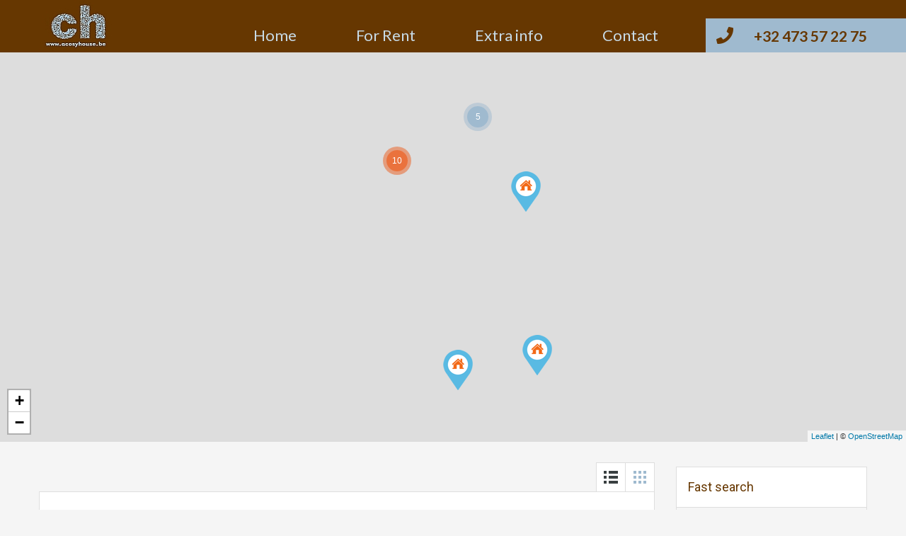

--- FILE ---
content_type: text/html; charset=UTF-8
request_url: https://new.acosyhouse.be/property-feature/washer/page/5/?view=grid
body_size: 17139
content:
<!doctype html>
<html lang="nl">
<head>
	<meta charset="UTF-8">
	<meta name="viewport" content="width=device-width, initial-scale=1.0, maximum-scale=1.0, user-scalable=no">
	<link rel="profile" href="https://gmpg.org/xfn/11">
	<meta name="format-detection" content="telephone=no">
	<title>Washer &#8211; Pagina 5 &#8211; A Cosy House</title>
<link rel='dns-prefetch' href='//static.addtoany.com' />
<link rel='dns-prefetch' href='//unpkg.com' />
<link rel='dns-prefetch' href='//fonts.googleapis.com' />
<link rel='dns-prefetch' href='//s.w.org' />
<link rel="alternate" type="application/rss+xml" title="A Cosy House &raquo; Feed" href="https://new.acosyhouse.be/feed/" />
<link rel="alternate" type="application/rss+xml" title="A Cosy House &raquo; Reactiesfeed" href="https://new.acosyhouse.be/comments/feed/" />
<link rel="alternate" type="application/rss+xml" title="Feed A Cosy House &raquo; Washer Property Feature" href="https://new.acosyhouse.be/property-feature/washer/feed/" />
		<script type="text/javascript">
			window._wpemojiSettings = {"baseUrl":"https:\/\/s.w.org\/images\/core\/emoji\/13.0.1\/72x72\/","ext":".png","svgUrl":"https:\/\/s.w.org\/images\/core\/emoji\/13.0.1\/svg\/","svgExt":".svg","source":{"concatemoji":"https:\/\/new.acosyhouse.be\/wp-includes\/js\/wp-emoji-release.min.js?ver=5.6.3"}};
			!function(e,a,t){var n,r,o,i=a.createElement("canvas"),p=i.getContext&&i.getContext("2d");function s(e,t){var a=String.fromCharCode;p.clearRect(0,0,i.width,i.height),p.fillText(a.apply(this,e),0,0);e=i.toDataURL();return p.clearRect(0,0,i.width,i.height),p.fillText(a.apply(this,t),0,0),e===i.toDataURL()}function c(e){var t=a.createElement("script");t.src=e,t.defer=t.type="text/javascript",a.getElementsByTagName("head")[0].appendChild(t)}for(o=Array("flag","emoji"),t.supports={everything:!0,everythingExceptFlag:!0},r=0;r<o.length;r++)t.supports[o[r]]=function(e){if(!p||!p.fillText)return!1;switch(p.textBaseline="top",p.font="600 32px Arial",e){case"flag":return s([127987,65039,8205,9895,65039],[127987,65039,8203,9895,65039])?!1:!s([55356,56826,55356,56819],[55356,56826,8203,55356,56819])&&!s([55356,57332,56128,56423,56128,56418,56128,56421,56128,56430,56128,56423,56128,56447],[55356,57332,8203,56128,56423,8203,56128,56418,8203,56128,56421,8203,56128,56430,8203,56128,56423,8203,56128,56447]);case"emoji":return!s([55357,56424,8205,55356,57212],[55357,56424,8203,55356,57212])}return!1}(o[r]),t.supports.everything=t.supports.everything&&t.supports[o[r]],"flag"!==o[r]&&(t.supports.everythingExceptFlag=t.supports.everythingExceptFlag&&t.supports[o[r]]);t.supports.everythingExceptFlag=t.supports.everythingExceptFlag&&!t.supports.flag,t.DOMReady=!1,t.readyCallback=function(){t.DOMReady=!0},t.supports.everything||(n=function(){t.readyCallback()},a.addEventListener?(a.addEventListener("DOMContentLoaded",n,!1),e.addEventListener("load",n,!1)):(e.attachEvent("onload",n),a.attachEvent("onreadystatechange",function(){"complete"===a.readyState&&t.readyCallback()})),(n=t.source||{}).concatemoji?c(n.concatemoji):n.wpemoji&&n.twemoji&&(c(n.twemoji),c(n.wpemoji)))}(window,document,window._wpemojiSettings);
		</script>
		<style type="text/css">
img.wp-smiley,
img.emoji {
	display: inline !important;
	border: none !important;
	box-shadow: none !important;
	height: 1em !important;
	width: 1em !important;
	margin: 0 .07em !important;
	vertical-align: -0.1em !important;
	background: none !important;
	padding: 0 !important;
}
</style>
	<link rel='stylesheet' id='wp-block-library-css'  href='https://new.acosyhouse.be/wp-includes/css/dist/block-library/style.min.css?ver=5.6.3' type='text/css' media='all' />
<link rel='stylesheet' id='wp-block-library-theme-css'  href='https://new.acosyhouse.be/wp-includes/css/dist/block-library/theme.min.css?ver=5.6.3' type='text/css' media='all' />
<link rel='stylesheet' id='contact-form-7-css'  href='https://new.acosyhouse.be/wp-content/plugins/contact-form-7/includes/css/styles.css?ver=5.5.4' type='text/css' media='all' />
<link rel="preload" class="mv-grow-style" href="https://new.acosyhouse.be/wp-content/plugins/social-pug/assets/dist/style-frontend-pro.css?ver=1.35.0" as="style"><noscript><link rel='stylesheet' id='dpsp-frontend-style-pro-css'  href='https://new.acosyhouse.be/wp-content/plugins/social-pug/assets/dist/style-frontend-pro.css?ver=1.35.0' type='text/css' media='all' />
</noscript><style id='dpsp-frontend-style-pro-inline-css' type='text/css'>

				@media screen and ( max-width : 720px ) {
					.dpsp-content-wrapper.dpsp-hide-on-mobile,
					.dpsp-share-text.dpsp-hide-on-mobile {
						display: none;
					}
					.dpsp-has-spacing .dpsp-networks-btns-wrapper li {
						margin:0 2% 10px 0;
					}
					.dpsp-network-btn.dpsp-has-label:not(.dpsp-has-count) {
						max-height: 40px;
						padding: 0;
						justify-content: center;
					}
					.dpsp-content-wrapper.dpsp-size-small .dpsp-network-btn.dpsp-has-label:not(.dpsp-has-count){
						max-height: 32px;
					}
					.dpsp-content-wrapper.dpsp-size-large .dpsp-network-btn.dpsp-has-label:not(.dpsp-has-count){
						max-height: 46px;
					}
				}
			
</style>
<link rel='stylesheet' id='main-css-css'  href='https://new.acosyhouse.be/wp-content/themes/realhomes/assets/classic/styles/css/main.min.css?ver=3.16.0' type='text/css' media='all' />
<style id='main-css-inline-css' type='text/css'>
#scroll-top { bottom : 40px; }
.main-menu ul li.current-menu-ancestor > a,
								.main-menu ul li.current-menu-parent > a,
								.main-menu ul li.current-menu-item > a,
							    .main-menu ul li.current_page_item > a,
								.main-menu ul li:hover > a,
				                .main-menu ul li ul,
				                .main-menu ul li ul li ul,
				                .property-item figure figcaption,
				                .inner-wrapper .hentry .post-tags a,
				                .real-btn,
				                #filter-by a:focus,
				                #filter-by a.active,
				                #filter-by a:hover,
				                #dsidx-listings li.dsidx-listing-container:hover .dsidx-primary-data,
				                #dsidx-listings .dsidx-listing-container .dsidx-listing .dsidx-media .dsidx-photo .dsidx-photo-count,
				                #dsidx .dsidx-small-button, body.dsidx .dsidx-small-button, #dsidx .dsidx-large-button, body.dsidx .dsidx-large-button,
				                .ihf-map-icon,
				                #ihf-main-container ul.pagination li:first-child a,
				                #ihf-main-container ul.pagination li:first-child span,
				                #ihf-main-container ul.pagination li:last-child a,
				                #ihf-main-container ul.pagination li:last-child span,
				                #ihf-main-container .ihf-widget .row button,
				                #ihf-main-container .ihf-listing-search-results .btn-group .btn:not(.dropdown-toggle),
				                #ihf-main-container .ihf-listing-search-results #saveSearchButton,
				                .real-btn, .btn-blue, .btn-grey, input[type="submit"], 
				                .sidebar .widget .dsidx-widget .submit,
				                .rh_slide__container .rh_slide__details .rh_prop_details .rh_prop_details__buttons a,
				                .rh_cfos .cfos_phone_icon,
				                div.rh_login_modal_classic button,
				                body .rh_floating_classic .rh_compare__submit,
				                .post-content .qe-faqs-filters-container .qe-faqs-filter:hover,
				                .post-content .qe-faqs-filters-container .active .qe-faqs-filter,
				                 .qe-faqs-filters-container .qe-faqs-filter:hover, 
				                 .qe-faqs-filters-container .active .qe-faqs-filter,
								 body.design_classic .inspiry_stars_avg_rating .inspiry_rating_percentage .inspiry_rating_line .inspiry_rating_line_inner,
                                 .woocommerce a.added_to_cart:hover, .woocommerce #respond input#submit:hover, .woocommerce-page-wrapper .woocommerce a.button:hover, .woocommerce a.button:hover, .woocommerce button.button:hover, .woocommerce input.button:hover, .woocommerce #respond input#submit.alt:hover, .woocommerce a.button.alt:hover, .woocommerce button.button.alt:hover, .woocommerce input.button.alt:hover,
                                 .woocommerce span.onsale, .woocommerce .widget_price_filter .ui-slider .ui-slider-handle, .woocommerce .widget_price_filter .price_slider_wrapper .ui-widget-content
				                 { background-color : #9fbacf; }
div.rh_modal_login_loader.rh_modal_login_classic svg path { fill : #9fbacf; }
.rh_cfos .cfos_phone_icon:after { border-left-color : #9fbacf; }
.rtl .rh_cfos .cfos_phone_icon:before { border-right-color : #9fbacf; }
#ihf-main-container .ihf-widget .row button,
				                .rh_slide__container .rh_slide__details .rh_prop_details .rh_prop_details__buttons a,
				                .rh_slide__container .rh_slide__details .rh_prop_details .rh_prop_details__buttons a:hover,
						    	#ihf-main-container .ihf-listing-search-results .btn-group .btn:not(.dropdown-toggle),
						    	  div.rh_login_modal_classic .rh_login_tabs li.rh_active,
							   div.rh_login_modal_classic .rh_login_tabs li:hover,
							   .woocommerce a.added_to_cart:hover, .woocommerce #respond input#submit:hover, .woocommerce-page-wrapper .woocommerce a.button:hover, .woocommerce a.button:hover, .woocommerce button.button:hover, .woocommerce input.button:hover, .woocommerce #respond input#submit.alt:hover, .woocommerce a.button.alt:hover, .woocommerce button.button.alt:hover, .woocommerce input.button.alt:hover { border-color : #9fbacf; }
::selection { background-color : #ec894d; }
::-moz-selection { background-color : #ec894d; }
#filter-by a:focus,
				               #filter-by a.active,
				               #filter-by a:hover,
				               #ihf-main-container ul.pagination li:first-child a,
				               #ihf-main-container ul.pagination li:first-child span,
				               #ihf-main-container ul.pagination li:last-child a,
				               #ihf-main-container ul.pagination li:last-child span { border-color : #9fbacf; }
.post-meta a,
								#comments a:hover,
								.yelp-wrap .yelp-places-group-title i,
								.gallery-item .item-title a:hover,
								.rh_slide__container .rh_slide__details .rh_prop_details .rh_prop_details__price .price,
								  div.rh_login_modal_classic .rh_login_tabs li.rh_active,
							   div.rh_login_modal_classic .rh_login_tabs li:hover,
							   .rating-stars i.rated,
							   .rating-stars i,
							   body .br-theme-fontawesome-stars .br-widget a.br-selected:after,
							   body .br-theme-fontawesome-stars .br-widget a.br-active:after,
							   .woocommerce ul.products li.product .price, .woocommerce div.product p.price, .woocommerce div.product span.price, .woocommerce ul.cart_list li .amount, .woocommerce ul.product_list_widget li .amount
							    { color : #9fbacf; }
.main-menu ul li ul li:hover > a,
				                .main-menu ul li ul li ul li:hover > a,
				                #dsidx-top-search #dsidx-search-bar .dsidx-search-controls button,
				                #ihf-main-container ul.pagination li:first-child a:hover,
				                #ihf-main-container ul.pagination li:first-child span:hover,
				                #ihf-main-container ul.pagination li:last-child a:hover,
				                #ihf-main-container ul.pagination li:last-child span:hover,
				                #ihf-main-container .ihf-listing-search-results .btn-group .btn:not(.dropdown-toggle):hover,
				                #ihf-main-container .ihf-listing-search-results .btn-group .btn.active:not(.dropdown-toggle),
				                #ihf-main-container .ihf-listing-search-results #saveSearchButton:hover,
				                #ihf-main-container .ihf-widget .row button:hover { background-color : #9fbacf; }
#ihf-main-container ul.pagination li:first-child a:hover,
							   #ihf-main-container ul.pagination li:first-child span:hover,
							   #ihf-main-container ul.pagination li:last-child a:hover,
							   #ihf-main-container ul.pagination li:last-child span:hover,
							   #ihf-main-container .ihf-listing-search-results .btn-group .btn:not(.dropdown-toggle):hover,
							   #ihf-main-container .ihf-listing-search-results .btn-group .btn.active:not(.dropdown-toggle) { border-color : #9fbacf; }
.widget ul li a:hover,
							    #footer .widget ul li a:hover,
				                #footer .widget ul li a:focus,
				                #footer.widget ul li a:active,
				                #footer .widget a:hover,
				                #footer .widget a:focus,
				                #footer .widget a:active,
				                #footer-bottom a:hover,
				                #footer-bottom a:focus,
				                #footer-bottom a:active,
				                #overview .share-networks a:hover { color : #9fbacf; }
.real-btn:hover,
								.inner-wrapper .hentry .post-tags a:hover,
								input:hover[type="submit"],
								.tagcloud a:hover,
								.real-btn.current,
								#dsidx-top-search #dsidx-search-bar .dsidx-search-controls button:hover,
								div.rh_login_modal_classic button:hover,
								body .rh_floating_classic .rh_compare__submit:hover,
								div.rh_login_modal_wrapper button:not(.dropdown-toggle):hover
								 { background-color : #663701; }
#dsidx .dsidx-small-button:hover,
							   body.dsidx .dsidx-small-button:hover,
							   #dsidx .dsidx-large-button:hover,
							   body.dsidx .dsidx-large-button:hover { background-color : #9fbacf; }
a:hover,
							   .more-details:hover,
						       .more-details:focus,
							   .more-details:active,
							   .es-carousel-wrapper ul li p a:hover,
							   .es-carousel-wrapper ul li p a:focus,
							   .es-carousel-wrapper ul li p a:active,
							   .property-item h4 a:hover,
							   .property-item h4 a:focus,
							   .property-item h4 a:active,
							   .es-carousel-wrapper ul li h4 a:hover,
							   .es-carousel-wrapper ul li h4 a:focus,
							   .es-carousel-wrapper ul li h4 a:active,
							   .post-title a:hover,
							   .slide-description h3 a:hover,
							   #dsidx-disclaimer a:hover,
							   .slide-description span,
							   #dsidx.dsidx-results .dsidx-paging-control a:hover,
							   #ihf-main-container a:hover,
							   #ihf-main-container .ihf-slider-col .ihf-grid-result-container .ihf-grid-result-photocount a:hover,
							   #ihf-main-container .ihf-grid-result .ihf-grid-result-container .ihf-grid-result-photocount a:hover,
							   #ihf-main-container .ihf-slider-col .ihf-grid-result-container .ihf-grid-result-address:hover,
							   #ihf-main-container .ihf-grid-result .ihf-grid-result-container .ihf-grid-result-address:hover,
							   ul.featured-properties li h4 a:hover,
							   .about-agent h4 a:hover,
							   .property-item h4 .about-agent a a:hover,
							   .contact-details .contacts-list li a:hover,
							   body .rh_floating_classic .rh_compare__slide_img .rh_compare_view_title:hover,
							   .list-container .property-item .property-meta .add-to-compare-span a:hover,
							   .infoBox span.price,
							   .infoBox .prop-title a:hover
							  { color : #9fbacf; }
.view-type a.grid.active .boxes,
							   .view-type a.grid:hover .boxes,
							   .view-type a.list.active .boxes,
							   .view-type a.list:hover .boxes { fill : #9fbacf; }
.rh_property__mc_wrap .rh_property__mc .rh_mc_field .rh_form__item input[type=range]::-webkit-slider-thumb { background : #9fbacf; }
.rh_property__mc_wrap .rh_property__mc .rh_mc_field .rh_form__item input[type=range]::-moz-range-thumb  { background : #9fbacf; }
.rh_property__mc_wrap .rh_property__mc .rh_mc_field .rh_form__item input[type=range]::-ms-thumb { background : #9fbacf; }
.rh_property__mc_wrap .rh_property__mc .mc_cost_graph_circle .mc_graph_svg .mc_graph_interest { stroke : #9fbacf; }
.rh_property__mc_wrap .rh_property__mc .mc_cost_graph_circle .mc_graph_svg .mc_graph_tax { stroke : #9fbacf; }
.rh_property__mc_wrap .rh_property__mc .mc_cost_graph_circle .mc_graph_svg .mc_graph_hoa { stroke : rgba(159,186,207,0.3); }
.rh_property__mc_wrap .rh_property__mc .mc_cost ul li.mc_cost_interest::before { background-color : #9fbacf; }
.rh_property__mc_wrap .rh_property__mc .mc_cost ul li.mc_cost_tax::before { background-color : #9fbacf; }
.rh_property__mc_wrap .rh_property__mc .mc_cost ul li.mc_cost_hoa::before { background-color : rgba(159,186,207,0.3); }
.property-item .price,
							   .es-carousel-wrapper ul li .price,
							   .slide-description .know-more,
							   #scroll-top,
							   #overview .property-item .price span,
							   .tagcloud a,
							   .format-image .format-icon.image,
							   .format-video .format-icon.video,
							   .format-gallery .format-icon.gallery,
							   .listing-slider .flex-direction-nav a.flex-next,
							   .listing-slider .flex-direction-nav a.flex-prev,
							   .listing-slider .flex-control-paging li a,
							   #dsidx-listings .dsidx-primary-data,
							   #dsidx-top-search #dsidx-search-bar,
							   #dsidx-top-search #dsidx-search-form-wrap,
							   .dsidx-results-grid #dsidx-listings .dsidx-listing .dsidx-data .dsidx-primary-data .dsidx-price,
							   #dsidx-top-search #dsidx-search-form-main #dsidx-search-filters .dsidx-search-openclose,
							   #dsidx-zestimate #dsidx-zestimate-notice,
							   #dsidx-zestimate #dsidx-rentzestimate-notice,
							   #dsidx-rentzestimate #dsidx-zestimate-notice,
							   #dsidx-rentzestimate #dsidx-rentzestimate-notice,
							   .dsidx-details .dsidx-headerbar-green,
							   .rh_slide__container figure .statuses a,
							   .posts-main .post-footer .real-btn,
							   #ihf-main-container .ihf-slider-col .ihf-grid-result-container .ihf-grid-result-price,
							   #ihf-main-container .ihf-grid-result .ihf-grid-result-container .ihf-grid-result-price,
							   #property-carousel-two .flex-direction-nav a,
							   .select2-container--default .select2-results__option--highlighted[aria-selected],
							   .qe-faq-toggle .qe-toggle-title,
							   .qe-faq-toggle.active .qe-toggle-title,
							   body .leaflet-popup-tip,
							   body.design_classic .marker-cluster-small div,
							   .inspiry_select_picker_trigger.bootstrap-select ul.dropdown-menu li.selected,
							   .inspiry_select_picker_trigger.bootstrap-select ul.dropdown-menu li:hover,
							   .cluster div,
							   .woocommerce .widget_price_filter .ui-slider .ui-slider-range
							    { background-color : #9fbacf; }
body.design_classic .marker-cluster-small, .cluster { background-color : rgba(159,186,207,0.5); }
#dsidx-zestimate #dsidx-zestimate-triangle,
							   #dsidx-zestimate #dsidx-rentzestimate-triangle,
							   #dsidx-rentzestimate #dsidx-zestimate-triangle,
							   #dsidx-rentzestimate #dsidx-rentzestimate-triangle { border-left-color : #9fbacf; }
#dsidx-zestimate,
							   #dsidx-rentzestimate,
							   .dsidx-details .dsidx-headerbar-green,
							   .qe-faq-toggle .qe-toggle-content { border-color : #9fbacf; }
.gallery-item .media_container { background-color : rgba(159,186,207,0.9); }
#dsidx-zestimate,
							   #dsidx-rentzestimate { background-color : rgba(159,186,207,0.1); }
#overview .property-item .price .price-and-type .tag-arrow svg { fill : #9fbacf; }
#footer .widget ul.featured-properties li .price,
							   ul.featured-properties li .price,
							   .property-grid .property-item span,
							   .compare-template .compare-properties-column .property-thumbnail .property-price { color : #9fbacf; }
.form-heading, .infoBox .arrow-down { border-top-color : #9fbacf; }
.post-meta,
				               body .leaflet-popup-content-wrapper,
				               .infoBox .map-info-window { border-bottom-color : #9fbacf; }
#scroll-top:hover,
							   .page-head p,
							   .page-head div.page-breadcrumbs,
							   .slide-description .know-more:hover,
							   .home-features-section .home-features-bg,
							   .rh_slide__container figure .statuses a:hover,
							   .posts-main .post-footer .real-btn:hover,
							   .qe-faq-toggle .qe-toggle-title:hover,
							   .contact-number .fa-phone, .contact-number .fa-whatsapp
							    { background-color : #663701; }
.dsidx-widget li:before,
							   #dsidx-listings .dsidx-secondary-data div:before,
							   div.dsidx-results-widget ul.dsidx-list li:before,
							   #dsidx-disclaimer a,
							   #dsidx.dsidx-results .dsidx-paging-control a { color : #663701; }
.header-wrapper, #currency-switcher #selected-currency, #currency-switcher-list li { background-color : #663701; }
#logo h2 a { color : #ffffff; }
.tag-line span { color : #8b9293; }
.tag-line span { background-color : #343a3b; }
.page-head .page-title span { color : #394041; }
.page-head .page-title span { background-color : #f5f4f3; }
.page-head p { color : #ffffff; }
.header-wrapper, #contact-email, #contact-email a, .user-nav a, .social_networks li a, #currency-switcher #selected-currency, #currency-switcher-list li,.user-nav a:after { color : #c8dbe7; }
#contact-email svg .path { fill : #c8dbe7; }
#contact-email a:hover, .user-nav a:hover { color : #000000; }
#header-top, .social_networks li a, .user-nav a, .header-wrapper .social_networks, #currency-switcher #selected-currency, #currency-switcher-list li { border-color : #343A3B; }
.main-menu ul li a { color : #c8dbe7; }
.main-menu ul li.current-menu-ancestor > a, .main-menu ul li.current-menu-parent > a, .main-menu ul li.current-menu-item > a, .main-menu ul li.current_page_item > a, .main-menu ul li:hover > a, .main-menu ul li ul, .main-menu ul li ul li ul { background-color : #c8dbe7; }
.main-menu ul li ul li.current-menu-ancestor > a, 
				                .main-menu ul li ul li.current-menu-parent > a, 
				                .main-menu ul li ul li.current-menu-item > a, 
				                .main-menu ul li ul li.current_page_item > a, 
				                .main-menu ul li ul li:hover > a, 
				                .main-menu ul li ul, 
				                .main-menu ul li ul li a, 
				                .main-menu ul li ul li ul, 
				                .main-menu ul li ul li ul li a { color : #663701; }
.main-menu ul li ul li:hover > a, .main-menu ul li ul li ul li:hover > a { background-color : #b8b79e; }
.main-menu ul li .menu-item-desc { color : #c8dbe7; }
.main-menu ul li .menu-item-desc { background-color : #663701; }
.slide-description h3, .slide-description h3 a { color : #394041; }
.slide-description p { color : #8b9293; }
.slide-description .know-more { color : #ffffff; }
.property-item { background-color : #ffffff; }
.property-item, .property-item .property-meta, .property-item .property-meta span { border-color : #dedede; }
.property-item h4, .property-item h4 a, .es-carousel-wrapper ul li h4 a { color : #663701; }
.property-item .price, .es-carousel-wrapper ul li .price, .property-item .price small { color : #663701; }
.property-item .price, .es-carousel-wrapper ul li .price { background-color : #ffffff; }
.property-item figure figcaption { color : #ffffff; }
.property-item p, .es-carousel-wrapper ul li p { color : #8b9293; }
.more-details, .es-carousel-wrapper ul li p a { color : #663701; }
.property-item .property-meta span { color : #394041; }
.property-item .property-meta { background-color : #f5f5f5; }
#footer-wrapper { background-color : #f5f5f5; }
#footer .widget .title { color : #394041; }
#footer .widget .textwidget, #footer .widget, #footer-bottom p { color : #8b9293; }
#footer-bottom { border-color : #dedede; }
.page-main .post-content .real-btn,
				               .single-post-main .post-content .real-btn,
				               .posts-main .post-footer .real-btn,
				               .real-btn { color : #663701; }
.page-main .post-content .real-btn:hover,
				               .posts-main .post-footer .real-btn:hover,
				               .single-post-main .post-content .real-btn:hover, .real-btn:hover, .real-btn.current { color : #ffffff; }
#scroll-top { color : #fff; }
.home-features-section .headings h2,
							   .home-features-section .headings p,
							   .home-features-section .features-wrapper .features-single .feature-content h4,
							   .home-features-section .features-wrapper .features-single .feature-content p
								 { color : #FFFFFF; }

				.posts-main .post-content, 
				.posts-main .post-summary,
				.single-post-main .post-content,
				.single-post-main .post-summary,
				.search-post-main .post-content,
				.search-post-main .post-summary, 
				.archives-main .post-content,
				.archives-main .post-summary,
				.single article p,
				.single article ul,
				.single article ol,
				#overview .property-item .content,
				.inner-wrapper .hentry { color : #8B9293; }
.rh_comments__header,
							   #respond #reply-title
								 { border-top : 2px solid ; }
.ihf-map-icon { background-color : #9fbacf!important; }
.ihf-map-icon { border-color : #9fbacf!important; }
.ihf-map-icon:after { border-top-color : #9fbacf!important; }
#ihf-main-container .ihf-select-options .ihf-select-available-option>span.ihf-selected, .ihf-eureka .ihf-select-options .ihf-select-available-option>span.ihf-selected,
				#ihf-main-container .btn-primary, #ihf-main-container .btn.btn-default, #ihf-main-container .ihf-btn.ihf-btn-primary, .ihf-eureka .btn-primary, .ihf-eureka .btn.btn-default, .ihf-eureka .ihf-btn.ihf-btn-primary { background-color : #9fbacf !important; }
#ihf-main-container .btn-primary, #ihf-main-container .btn.btn-default,#ihf-main-container .ihf-btn.ihf-btn-primary, .ihf-eureka .btn-primary, .ihf-eureka .btn.btn-default, .ihf-eureka .ihf-btn.ihf-btn-primary { border-color : #9fbacf !important; }
#ihf-main-container .btn-primary:active, #ihf-main-container .btn-primary:focus, #ihf-main-container .btn-primary:hover, #ihf-main-container .btn.btn-default:active, #ihf-main-container .btn.btn-default:focus, #ihf-main-container .btn.btn-default:hover, #ihf-main-container .ihf-btn.ihf-btn-primary:active, #ihf-main-container .ihf-btn.ihf-btn-primary:focus, #ihf-main-container .ihf-btn.ihf-btn-primary:hover, .ihf-eureka .btn-primary:active, .ihf-eureka .btn-primary:focus, .ihf-eureka .btn-primary:hover, .ihf-eureka .btn.btn-default:active, .ihf-eureka .btn.btn-default:focus, .ihf-eureka .btn.btn-default:hover, .ihf-eureka .ihf-btn.ihf-btn-primary:active, .ihf-eureka .ihf-btn.ihf-btn-primary:focus, .ihf-eureka .ihf-btn.ihf-btn-primary:hover { background-color : #663701 !important; }
#ihf-main-container .btn-primary:active, #ihf-main-container .btn-primary:focus, #ihf-main-container .btn-primary:hover, #ihf-main-container .btn.btn-default:active, #ihf-main-container .btn.btn-default:focus, #ihf-main-container .btn.btn-default:hover, #ihf-main-container .ihf-btn.ihf-btn-primary:active, #ihf-main-container .ihf-btn.ihf-btn-primary:focus, #ihf-main-container .ihf-btn.ihf-btn-primary:hover, .ihf-eureka .btn-primary:active, .ihf-eureka .btn-primary:focus, .ihf-eureka .btn-primary:hover, .ihf-eureka .btn.btn-default:active, .ihf-eureka .btn.btn-default:focus, .ihf-eureka .btn.btn-default:hover, .ihf-eureka .ihf-btn.ihf-btn-primary:active, .ihf-eureka .ihf-btn.ihf-btn-primary:focus, .ihf-eureka .ihf-btn.ihf-btn-primary:hover { border-color : #663701 !important; }
#ihf-main-container .ihf-detail-tab-content #ihf-detail-features-tab .title-bar-1 { background-color : #9fbacf !important; }
.dsidx-details .dsidx-contact-form { border-color : #9fbacf!important; }
#footer-wrapper { background-image : none; }
#footer-wrapper { padding-bottom : 0px; }
@media (min-width: 980px) {
.contact-number,
						   .contact-number .outer-strip { background-color : #9fbacf; }
.contact-number .fa-phone, .contact-number .fa-whatsapp { background-color : #663701; }
.contact-number, .contact-number .outer-strip { background-color : #9fbacf; }
.contact-number { color : #663701; }
.contact-number .fa-phone { background-color : #9fbacf; }
}
@media (max-width: 979px) {
}
@media (max-width: 767px) {
#overview .property-item .price { background-color : #9fbacf; }
#overview .property-item .price { background-color : #9fbacf; }
}

</style>
<link rel='stylesheet' id='inspiry-google-fonts-css'  href='//fonts.googleapis.com/css?family=Open+Sans%3A400%2C400i%2C600%2C600i%2C700%2C700i%7CLato%3A400%2C400i%2C700%2C700i%7CRoboto%3A400%2C400i%2C500%2C500i%2C700%2C700i&#038;subset=latin%2Clatin-ext&#038;display=fallback&#038;ver=3.16.0' type='text/css' media='all' />
<link rel='stylesheet' id='font-awesome-5-all-css'  href='https://new.acosyhouse.be/wp-content/themes/realhomes/common/font-awesome/css/all.min.css?ver=5.13.1' type='text/css' media='all' />
<link rel='stylesheet' id='vendors-css-css'  href='https://new.acosyhouse.be/wp-content/themes/realhomes/common/optimize/vendors.css?ver=3.16.0' type='text/css' media='all' />
<link rel='stylesheet' id='leaflet-css'  href='https://unpkg.com/leaflet@1.3.4/dist/leaflet.css?ver=1.3.4' type='text/css' media='all' />
<link rel='stylesheet' id='inspiry-frontend-style-css'  href='https://new.acosyhouse.be/wp-content/themes/realhomes/common/css/frontend-styles.min.css?ver=3.16.0' type='text/css' media='all' />
<link rel='stylesheet' id='addtoany-css'  href='https://new.acosyhouse.be/wp-content/plugins/add-to-any/addtoany.min.css?ver=1.16' type='text/css' media='all' />
<link rel='stylesheet' id='parent-default-css'  href='https://new.acosyhouse.be/wp-content/themes/realhomes/style.css?ver=5.6.3' type='text/css' media='all' />
<link rel='stylesheet' id='parent-custom-css'  href='https://new.acosyhouse.be/wp-content/themes/realhomes/assets/classic/styles/css/custom.css?ver=3.16.0' type='text/css' media='all' />
<style id='parent-custom-inline-css' type='text/css'>
:root{--realhomes-core-color-orange-light: #9fbacf;--realhomes-core-color-orange-dark: #9fbacf;--realhomes-core-color-orange-glow: #663701;--realhomes-core-color-orange-burnt: #9fbacf;--realhomes-core-color-blue-light: #9fbacf;--realhomes-core-color-blue-dark: #663701;}
</style>
<link rel='stylesheet' id='child-default-css'  href='https://new.acosyhouse.be/wp-content/themes/realhomes-child/style.css?ver=1.0' type='text/css' media='all' />
<link rel='stylesheet' id='child-custom-css'  href='https://new.acosyhouse.be/wp-content/themes/realhomes-child/css/child-custom.css?ver=1.4' type='text/css' media='all' />
<script>
    // Declare some common JS variables.
    var ajaxurl = "https://new.acosyhouse.be/wp-admin/admin-ajax.php";
</script>
		<script type='text/javascript' id='addtoany-core-js-before'>
window.a2a_config=window.a2a_config||{};a2a_config.callbacks=[];a2a_config.overlays=[];a2a_config.templates={};a2a_localize = {
	Share: "Delen",
	Save: "Opslaan",
	Subscribe: "Inschrijven",
	Email: "E-mail",
	Bookmark: "Bookmark",
	ShowAll: "Alles weergeven",
	ShowLess: "Niet alles weergeven",
	FindServices: "Vind dienst(en)",
	FindAnyServiceToAddTo: "Vind direct een dienst om aan toe te voegen",
	PoweredBy: "Mede mogelijk gemaakt door",
	ShareViaEmail: "Delen per e-mail",
	SubscribeViaEmail: "Abonneren via e-mail",
	BookmarkInYourBrowser: "Bookmark in je browser",
	BookmarkInstructions: "Druk op Ctrl+D of \u2318+D om deze pagina te bookmarken",
	AddToYourFavorites: "Voeg aan je favorieten toe",
	SendFromWebOrProgram: "Stuur vanuit elk e-mailadres of e-mail programma",
	EmailProgram: "E-mail programma",
	More: "Meer&#8230;",
	ThanksForSharing: "Bedankt voor het delen!",
	ThanksForFollowing: "Dank voor het volgen!"
};
</script>
<script type='text/javascript' defer src='https://static.addtoany.com/menu/page.js' id='addtoany-core-js'></script>
<script type='text/javascript' src='https://new.acosyhouse.be/wp-includes/js/jquery/jquery.min.js?ver=3.5.1' id='jquery-core-js'></script>
<script type='text/javascript' src='https://new.acosyhouse.be/wp-includes/js/jquery/jquery-migrate.min.js?ver=3.3.2' id='jquery-migrate-js'></script>
<script type='text/javascript' defer src='https://new.acosyhouse.be/wp-content/plugins/add-to-any/addtoany.min.js?ver=1.1' id='addtoany-jquery-js'></script>
<link rel="https://api.w.org/" href="https://new.acosyhouse.be/wp-json/" /><link rel="alternate" type="application/json" href="https://new.acosyhouse.be/wp-json/wp/v2/property-feature/58" /><link rel="EditURI" type="application/rsd+xml" title="RSD" href="https://new.acosyhouse.be/xmlrpc.php?rsd" />
<link rel="wlwmanifest" type="application/wlwmanifest+xml" href="https://new.acosyhouse.be/wp-includes/wlwmanifest.xml" /> 
<meta name="generator" content="WordPress 5.6.3" />
<meta name="hubbub-info" description="Hubbub 1.35.0">		<style type="text/css" id="wp-custom-css">
			#logo img { 
	margin-bottom: 0px !important;
}
div#header-top { display: none; }

.main-menu {
    margin-top: 42px;
	float: left !important; }



.main-menu ul li  {
    padding: 0 50px 0 0;
}
.main-menu ul li li  {
    padding: 0 ;
}
.main-menu ul li a {
        font-size: 22px;
}

.main-menu ul li.current-menu-item > a, .main-menu ul li.current_page_item > a {
	background-color: #663701;
	color: #C8DBE7;

}

#footer-wrapper {
    background: #c8dbe7!important;
    padding-top: 20px !important;
	padding-bottom: 5px!important;
}

.property-item figure figcaption {
display: none;
}
.status-label {display: none !important;
}

#footer-bottom {
	margin-top: 0px!important;
	padding-top: 15px!important;
}

#footer-bottom .designed-by {
    text-align:left!important;
}



@media (min-width: 500px) {
	.SFOI {
		
    min-height: 260px;
	} }
@media (min-width: 600px) {
	.SFOI {
		
    min-height: 300px;
	} }

@media (min-width: 700px) {
	.SFOI {
		
    min-height: 400px;
	} }
@media (min-width: 1200px) {
	.SFOI {
		
    min-height: 600px;
	} }
@media (min-width: 1600px) {
	.SFOI {
		
    min-height: 700px;
	} }
@media (min-width: 1900px) {
	.SFOI {
    min-height: 900px;
	} }


.SFOI input[type='submit'] {
background-color: #c8dbe7;
color: #663701;}

.SFOI__top-fields-wrapper {
background:#9FBACF 	; 
opacity:0.9; }

.SFOI__top-fields-wrapper label{
	color:#663701!important;
	font-weight:bold!important ;
	font-size: 150%!important;	
}

.SFOI__advanced-fields-wrapper label {
	color:#663701!important;
	font-weight:bold!important ;
	
}
.SFOI__advanced-fields-wrapper {
	background:#c8dbe7 	; 
opacity:0.8; }

.widget.advance-search .title {
	background-color: #ffffff ;
	color:#663701;

    
    font-weight: normal;
	
}

.advance-search input[type="submit"]{
	background-color: #c8dbe7 ;
	color:#663701;
}

.advance-search .search-heading .fa-search {
	background-color: #ffffff ;
	}
h1, h2, h3, h4, .property-item h4 a, h5, h6 {
	color:#663701;}

#footer .widget .title{
	color:#663701;}

.agent-detail .left-box {
	display: none;
}
@media (min-width: 1200px) {
#overview .contact-form {
    width: 100%;
	}}

#agent-form-id input{
	display: block;
	}

@media (min-width: 1200px) {
	#overview .contact-form textarea, #overview .contact-form input[type="text"] {
		width: 95%;
	}}

.listing-grid-layout .title-heading  {
	background-color:#9fbacf;
	color: #663701;
}

#overview .share-label {
	background-color:#9fbacf;
	color: #663701;
}

#overview .common-label, #overview .video-label, #overview .virtual-tour-label, #overview .attachments-label, #overview .map-label, #overview .floor-plans .floor-plans-label, .floor-plans #overview .floor-plans-label {
	background-color:#ffffff;
	color: #663701;
	font-size: 18px;
}

#footer {text-align: center!important; }

#footer .widget ul li {background:none!important;}

.SFOI__form-wrapper {	background-color:#9fbacf;}		</style>
		</head>
<body data-rsssl=1 class="archive paged tax-property-feature term-washer term-58 wp-custom-logo wp-embed-responsive paged-5  design_classic inspiry_body_floating_features_show elementor-default elementor-kit-3489">

<!-- Start Header -->
<div class="header-wrapper">

	<div class="container"><!-- Start Header Container -->

		
<header id="header" class="clearfix">

	<div id="header-top" class="clearfix">

        <!--mail-->
		
        <!-- Social Navigation -->
		
        <!-- User Navigation -->
		
	</div>

	<!-- Logo -->
	<div id="logo">
            <a class="site-logo" href="https://new.acosyhouse.be/" title="A Cosy House">
		<img alt="A Cosy House" src="https://new.acosyhouse.be/wp-content/uploads/2018/09/logokleiner1.jpg">    </a>
	</div>


	<div class="menu-and-contact-wrap">
		    <h2 class="contact-number"><i class=" fas fa-phone"></i>

		        <a class="rh_make_a_call" target="_blank" href="tel://+32%20473%2057%2022%2075"
           title="Make a Call">+32 473 57 22 75</a>
        <span class="outer-strip"></span>
    </h2>
	
		<!-- Start Main Menu-->
		<nav class="main-menu">
			<div class="rh_menu__hamburger hamburger hamburger--squeeze">
				<div class="hamburger-box">
					<div class="hamburger-inner"></div>
				</div>
				<p>Menu</p>
			</div>
			<div class="menu-nieuwemenu-container"><ul id="menu-nieuwemenu" class="rh_menu__main_menu clearfix"><li id="menu-item-1014" class="menu-item menu-item-type-post_type menu-item-object-page menu-item-home menu-item-1014"><a href="https://new.acosyhouse.be/">Home</a></li>
<li id="menu-item-1362" class="menu-item menu-item-type-post_type menu-item-object-page menu-item-1362"><a href="https://new.acosyhouse.be/properties-list/">For Rent</a></li>
<li id="menu-item-1016" class="menu-item menu-item-type-custom menu-item-object-custom menu-item-has-children menu-item-1016"><a href="#">Extra info</a>
<ul class="sub-menu">
	<li id="menu-item-1359" class="menu-item menu-item-type-post_type menu-item-object-page menu-item-1359"><a href="https://new.acosyhouse.be/rental-procedure/">Rental procedure</a></li>
	<li id="menu-item-1358" class="menu-item menu-item-type-post_type menu-item-object-page menu-item-1358"><a href="https://new.acosyhouse.be/i-wish-to-rent-my-appartment/">I wish to rent my appartment</a></li>
	<li id="menu-item-1357" class="menu-item menu-item-type-post_type menu-item-object-page menu-item-1357"><a href="https://new.acosyhouse.be/inspection-of-the-premises/">Inspection of the premises</a></li>
	<li id="menu-item-1356" class="menu-item menu-item-type-post_type menu-item-object-page menu-item-1356"><a href="https://new.acosyhouse.be/obligations-of-the-tenant/">Obligations of the tenant</a></li>
	<li id="menu-item-1355" class="menu-item menu-item-type-post_type menu-item-object-page menu-item-1355"><a href="https://new.acosyhouse.be/about-us/">About us</a></li>
	<li id="menu-item-1354" class="menu-item menu-item-type-post_type menu-item-object-page menu-item-1354"><a href="https://new.acosyhouse.be/emergency-and-useful-info/">Emergency and useful info</a></li>
	<li id="menu-item-1353" class="menu-item menu-item-type-post_type menu-item-object-page menu-item-1353"><a href="https://new.acosyhouse.be/rent-legislation/">Rent legislation</a></li>
	<li id="menu-item-1352" class="menu-item menu-item-type-post_type menu-item-object-page menu-item-1352"><a href="https://new.acosyhouse.be/extra-services-of-a-cosy-house/">Extra services of A cosy House</a></li>
</ul>
</li>
<li id="menu-item-1360" class="menu-item menu-item-type-post_type menu-item-object-page menu-item-1360"><a href="https://new.acosyhouse.be/contact/">Contact</a></li>
</ul></div><div class="menu-nieuwemenu-container"><ul id="menu-nieuwemenu-1" class="rh_menu__responsive clearfix"><li class="menu-item menu-item-type-post_type menu-item-object-page menu-item-home menu-item-1014"><a href="https://new.acosyhouse.be/">Home</a></li>
<li class="menu-item menu-item-type-post_type menu-item-object-page menu-item-1362"><a href="https://new.acosyhouse.be/properties-list/">For Rent</a></li>
<li class="menu-item menu-item-type-custom menu-item-object-custom menu-item-has-children menu-item-1016"><a href="#">Extra info</a>
<ul class="sub-menu">
	<li class="menu-item menu-item-type-post_type menu-item-object-page menu-item-1359"><a href="https://new.acosyhouse.be/rental-procedure/">Rental procedure</a></li>
	<li class="menu-item menu-item-type-post_type menu-item-object-page menu-item-1358"><a href="https://new.acosyhouse.be/i-wish-to-rent-my-appartment/">I wish to rent my appartment</a></li>
	<li class="menu-item menu-item-type-post_type menu-item-object-page menu-item-1357"><a href="https://new.acosyhouse.be/inspection-of-the-premises/">Inspection of the premises</a></li>
	<li class="menu-item menu-item-type-post_type menu-item-object-page menu-item-1356"><a href="https://new.acosyhouse.be/obligations-of-the-tenant/">Obligations of the tenant</a></li>
	<li class="menu-item menu-item-type-post_type menu-item-object-page menu-item-1355"><a href="https://new.acosyhouse.be/about-us/">About us</a></li>
	<li class="menu-item menu-item-type-post_type menu-item-object-page menu-item-1354"><a href="https://new.acosyhouse.be/emergency-and-useful-info/">Emergency and useful info</a></li>
	<li class="menu-item menu-item-type-post_type menu-item-object-page menu-item-1353"><a href="https://new.acosyhouse.be/rent-legislation/">Rent legislation</a></li>
	<li class="menu-item menu-item-type-post_type menu-item-object-page menu-item-1352"><a href="https://new.acosyhouse.be/extra-services-of-a-cosy-house/">Extra services of A cosy House</a></li>
</ul>
</li>
<li class="menu-item menu-item-type-post_type menu-item-object-page menu-item-1360"><a href="https://new.acosyhouse.be/contact/">Contact</a></li>
</ul></div>		</nav>
		<!-- End Main Menu -->
	</div>

</header>

	</div> <!-- End Header Container -->

</div><!-- End Header -->

<!-- Markup to Handle Map ( Both Google and Open Street ) -->
<div id="map-head">
	<div id="listing-map"></div>
</div>
<div class="container contents listing-grid-layout">
	    <div class="row">
        <div class="span9 main-wrap">

            <!-- Main Content -->
            <div class="main">

                <section class="listing-layout property-grid">

                    
<div class="view-type clearfix">
		<a class="list " href="https://new.acosyhouse.be/property-feature/washer/?view=list">
		<svg version="1.1" xmlns="http://www.w3.org/2000/svg" xmlns:xlink="http://www.w3.org/1999/xlink" x="0px" y="0px"
	 width="24px" height="24px" viewBox="0 0 24 24" enable-background="new 0 0 24 24" xml:space="preserve">
<rect class="boxes" x="9" y="3" width="13" height="4"/>
<rect class="boxes" x="9" y="10" width="13" height="4"/>
<rect class="boxes" x="9" y="17" width="13" height="4"/>
<rect class="boxes" x="2" y="3" width="4" height="4"/>
<rect class="boxes" x="2" y="10" width="4" height="4"/>
<rect class="boxes" x="2" y="17" width="4" height="4"/>
<path fill="none" d="M0,0h24v24H0V0z"/>
</svg>	</a>
	<a class="grid active" href="https://new.acosyhouse.be/property-feature/washer/?view=grid">
		<svg version="1.1" xmlns="http://www.w3.org/2000/svg" xmlns:xlink="http://www.w3.org/1999/xlink" x="0px" y="0px"
	 width="24px" height="24px" viewBox="0 0 24 24" enable-background="new 0 0 24 24" xml:space="preserve">
<rect class="boxes" x="10" y="3" width="4" height="4"/>
<rect class="boxes" x="10" y="10" width="4" height="4"/>
<rect class="boxes" x="10" y="17" width="4" height="4"/>
<rect class="boxes" x="17" y="3" width="4" height="4"/>
<rect class="boxes" x="17" y="10" width="4" height="4"/>
<rect class="boxes" x="17" y="17" width="4" height="4"/>
<rect class="boxes" x="3" y="3" width="4" height="4"/>
<rect class="boxes" x="3" y="10" width="4" height="4"/>
<rect class="boxes" x="3" y="17" width="4" height="4"/>
<path fill="none" d="M0,0h24v24H0V0z"/>
</svg>
	</a>
</div>

                    <div class="list-container clearfix">
                        <div class="sort-controls">
	<strong>Sort By:</strong>
	&nbsp;
		<select name="sort-properties" id="sort-properties" class="inspiry_select_picker_trigger">
		<option value="default">Default Order</option>
		<option value="price-asc" >Price Low to High</option>
		<option value="price-desc" >Price High to Low</option>
		<option value="date-asc" >Date Old to New</option>
		<option value="date-desc" selected>Date New to Old</option>
	</select>
</div>
<article class="property-item clearfix">

	<figure>
		<a href="https://new.acosyhouse.be/property/kipdorpvest-36-2000-antwerp-1st-fl-immediately-available/"><img width="488" height="326" src="https://new.acosyhouse.be/wp-content/uploads/2019/01/Kipdorpvest-Living-1-488x326.jpg" class="attachment-property-thumb-image size-property-thumb-image wp-post-image" alt="" loading="lazy" srcset="https://new.acosyhouse.be/wp-content/uploads/2019/01/Kipdorpvest-Living-1-488x326.jpg 488w, https://new.acosyhouse.be/wp-content/uploads/2019/01/Kipdorpvest-Living-1-300x200.jpg 300w, https://new.acosyhouse.be/wp-content/uploads/2019/01/Kipdorpvest-Living-1-768x512.jpg 768w, https://new.acosyhouse.be/wp-content/uploads/2019/01/Kipdorpvest-Living-1-1024x683.jpg 1024w, https://new.acosyhouse.be/wp-content/uploads/2019/01/Kipdorpvest-Living-1-150x100.jpg 150w" sizes="(max-width: 488px) 100vw, 488px" /></a>	</figure>

	<h4><a href="https://new.acosyhouse.be/property/kipdorpvest-36-2000-antwerp-1st-fl-immediately-available/">Kipdorpvest 36, 2000 Antwerp 1st fl (available 10/2026)</a></h4>

		<p>Cosy en licht gemeubeld appartement in hartje Antwerpen. Nabij&hellip;		<a class="more-details" href="https://new.acosyhouse.be/property/kipdorpvest-36-2000-antwerp-1st-fl-immediately-available/">More Details 			<i class="fas fa-caret-right"></i></a></p>
	        <span> €1,250 €/m</span>
	</article>

<article class="property-item clearfix">

	<figure>
		<a href="https://new.acosyhouse.be/property/kipdorpvest-36-2000-antwerpen-immediately-available/"><img width="488" height="326" src="https://new.acosyhouse.be/wp-content/uploads/2018/12/K1-488x326.jpg" class="attachment-property-thumb-image size-property-thumb-image wp-post-image" alt="" loading="lazy" srcset="https://new.acosyhouse.be/wp-content/uploads/2018/12/K1-488x326.jpg 488w, https://new.acosyhouse.be/wp-content/uploads/2018/12/K1-300x200.jpg 300w, https://new.acosyhouse.be/wp-content/uploads/2018/12/K1-768x512.jpg 768w, https://new.acosyhouse.be/wp-content/uploads/2018/12/K1-1024x682.jpg 1024w, https://new.acosyhouse.be/wp-content/uploads/2018/12/K1-150x100.jpg 150w" sizes="(max-width: 488px) 100vw, 488px" /></a>	</figure>

	<h4><a href="https://new.acosyhouse.be/property/kipdorpvest-36-2000-antwerpen-immediately-available/">Kipdorpvest 36, 2000 Antwerpen 3rd fl (available 10/2026)</a></h4>

		<p>Trendy, modern en licht gemeubeld appartement in hartje Antwerpen.&hellip;		<a class="more-details" href="https://new.acosyhouse.be/property/kipdorpvest-36-2000-antwerpen-immediately-available/">More Details 			<i class="fas fa-caret-right"></i></a></p>
	        <span> €1,250 €/m</span>
	</article>
                                        <div class="clearfix rh-visible-xs"></div>
		                                
<article class="property-item clearfix">

	<figure>
		<a href="https://new.acosyhouse.be/property/verlatstraat-9-2000-antwerp-immediately-available/"><img width="488" height="326" src="https://new.acosyhouse.be/wp-content/uploads/2018/12/thumb_IMG_0806_1024-488x326.jpg" class="attachment-property-thumb-image size-property-thumb-image wp-post-image" alt="" loading="lazy" /></a><figcaption class="05-2026">05/2026</figcaption>	</figure>

	<h4><a href="https://new.acosyhouse.be/property/verlatstraat-9-2000-antwerp-immediately-available/">Verlatstraat 9, 2000 Antwerp  (available 05/2026 )</a></h4>

		<p>Prachtig nieuwbouw gemeubeld appartement te huur met twee slaapkamers&hellip;		<a class="more-details" href="https://new.acosyhouse.be/property/verlatstraat-9-2000-antwerp-immediately-available/">More Details 			<i class="fas fa-caret-right"></i></a></p>
	        <span> €1,600 €/m</span>
	</article>
                                        <div class="clearfix rh-visible-sm rh-visible-md rh-visible-lg"></div>
		                                                    </div>

                    <div class='pagination rh_pagination_classic'><a href='https://new.acosyhouse.be/property-feature/washer/?view=grid' class='real-btn'>1</a> <a href='https://new.acosyhouse.be/property-feature/washer/page/2/?view=grid' class='real-btn'>2</a> <a href='https://new.acosyhouse.be/property-feature/washer/page/3/?view=grid' class='real-btn'>3</a> <a href='https://new.acosyhouse.be/property-feature/washer/page/4/?view=grid' class='real-btn'>4</a> <a href='https://new.acosyhouse.be/property-feature/washer/page/5/?view=grid' class='real-btn current' >5</a> <a href='https://new.acosyhouse.be/property-feature/washer/page/6/?view=grid' class='real-btn'>6</a> </div>
                </section>

            </div><!-- End Main Content -->

        </div> <!-- End span9 -->

            <div class="span3 sidebar-wrap">
        <aside class="sidebar">
			<section id="search-2" class="widget clearfix widget_search"><h3 class="title">Fast search</h3><form role="search" method="get" id="searchform" class="searchform" action="https://new.acosyhouse.be/">
				<div>
					<label class="screen-reader-text" for="s">Zoeken naar:</label>
					<input type="text" value="" name="s" id="s" />
					<input type="submit" id="searchsubmit" value="Zoeken" />
				</div>
			</form></section><section id="advance_search_widget-5" class="widget advance-search clearfix Advance_Search_Widget"><h4 class="title search-heading">Find Your Home<i class="fas fa-search"></i></h4>
    <div class="as-form-wrap">
        <form class="advance-search-form rh_classic_advance_search_form clearfix"
              action="https://new.acosyhouse.be/property-search/" method="get">


			            <div class="wrapper-search-form-grid">
				<div class="option-bar rh-search-field rh_classic_status_field small">
    <label for="select-status">
		Arrival month    </label>
    <span class="selectwrap">
        <select name="status" id="select-status" class="inspiry_select_picker_trigger inspiry_select_picker_status show-tick">
            <option value="any" selected="selected">Any</option><option value="02-2026">02/2026</option><option value="05-2026">05/2026</option><option value="immediately">Immediately available</option>        </select>
    </span>
</div><div class="option-bar rh-search-field rh_classic_beds_field small">
	<label for="select-bedrooms">
		Min Beds	</label>
    <span class="selectwrap">
        <select name="bedrooms" id="select-bedrooms" class="inspiry_select_picker_trigger show-tick">
            <option value="any" selected="selected">Any</option><option value="1">1</option><option value="2">2</option><option value="3">3</option><option value="4">4</option><option value="5">5</option><option value="6">6</option><option value="7">7</option><option value="8">8</option><option value="9">9</option><option value="10">10</option>        </select>
    </span>
</div><!--
<div class="option-bar small price-for-others">
	<label for="select-min-price">
		Min Price	</label>
    <span class="selectwrap">
        <select name="min-price" id="select-min-price" class="search-select">
            <option value="any" selected="selected">Any</option><option value="100">€100</option><option value="500">€500</option><option value="1000">€1,000</option><option value="50000">€50,000</option><option value="100000">€100,000</option><option value="200000">€200,000</option><option value="300000">€300,000</option><option value="400000">€400,000</option><option value="500000">€500,000</option><option value="600000">€600,000</option><option value="700000">€700,000</option><option value="800000">€800,000</option><option value="900000">€900,000</option><option value="1000000">€1,000,000</option><option value="1500000">€1,500,000</option><option value="2000000">€2,000,000</option><option value="2500000">€2,500,000</option><option value="5000000">€5,000,000</option>        </select>
    </span>
</div>
-->


<div class="option-bar small price-for-others">
	<label for="select-max-price">
		Max Price	</label>
    <span class="selectwrap">
        <select name="max-price" id="select-max-price" class="search-select">
            <option value="any" selected="selected">Any</option><option value="1000">€1,000</option><option value="1200">€1,200</option><option value="1400">€1,400</option><option value="1600">€1,600</option><option value="1800">€1,800</option><option value="2000">€2,000</option><option value="2500">€2,500</option><option value="3000">€3,000</option><option value="5000">€5,000</option>        </select>
    </span>
</div>

<div class="option-bar small price-for-rent hide-fields">
	<label for="select-min-price-for-rent">
		Min Price	</label>
    <span class="selectwrap">
        <select name="min-price" id="select-min-price-for-rent" class="search-select" disabled="disabled">
            <option value="any" selected="selected">Any</option><option value="500">€500</option><option value="1000">€1,000</option><option value="2000">€2,000</option><option value="3000">€3,000</option><option value="4000">€4,000</option><option value="5000">€5,000</option><option value="7500">€7,500</option><option value="10000">€10,000</option><option value="15000">€15,000</option><option value="20000">€20,000</option><option value="25000">€25,000</option><option value="30000">€30,000</option><option value="40000">€40,000</option><option value="50000">€50,000</option><option value="75000">€75,000</option><option value="100000">€100,000</option>        </select>
    </span>
</div>

<div class="option-bar small price-for-rent hide-fields">
	<label for="select-max-price-for-rent">
		Max Price	</label>
    <span class="selectwrap">
        <select name="max-price" id="select-max-price-for-rent" class="search-select" disabled="disabled">
            <option value="any" selected="selected">Any</option><option value="1000">€1,000</option><option value="1200">€1,200</option><option value="1400">€1,400</option><option value="1600">€1,600</option><option value="1800">€1,800</option><option value="2000">€2,000</option><option value="2500">€2,500</option><option value="3000">€3,000</option><option value="5000">€5,000</option>        </select>
    </span>
</div>                <div class="button-wrapper-flex">
					<div class="option-bar">
	    <input type="submit"
           value="Search"
           class="real-btn btn">
</div>                </div>
            </div>
			            <div class="button-wrapper-widget-search">
				<div class="option-bar">
	    <input type="submit"
           value="Search"
           class="real-btn btn">
</div>            </div>
			        <div class="clearfix"></div>
        <div class="more-option-trigger">
            <a href="#">
                <i class="far fa-plus-square"></i>
				Looking for certain features            </a>
        </div>
        <div class="more-options-wrapper clearfix collapsed">
			                <div class="option-bar">
                    <input type="checkbox" id="feature-bathlinnen" name="features[]"
                           value="bathlinnen" />
                    <label for="feature-bathlinnen">
                        Bathlinnen                        <small>(18)</small>
                    </label>
                </div>
				                <div class="option-bar">
                    <input type="checkbox" id="feature-bedlinnen" name="features[]"
                           value="bedlinnen" />
                    <label for="feature-bedlinnen">
                        Bedlinnen                        <small>(18)</small>
                    </label>
                </div>
				                <div class="option-bar">
                    <input type="checkbox" id="feature-dryer" name="features[]"
                           value="dryer" />
                    <label for="feature-dryer">
                        Dryer                        <small>(17)</small>
                    </label>
                </div>
				                <div class="option-bar">
                    <input type="checkbox" id="feature-washer" name="features[]"
                           value="washer" />
                    <label for="feature-washer">
                        Washer                        <small>(18)</small>
                    </label>
                </div>
				                <div class="option-bar">
                    <input type="checkbox" id="feature-wifi" name="features[]"
                           value="wifi" />
                    <label for="feature-wifi">
                        Wifi                        <small>(18)</small>
                    </label>
                </div>
				        </div>
		

        </form>
    </div>
</section><section id="featured_properties_widget-4" class="widget clearfix Featured_Properties_Widget"><h3 class="title">Featured Properties</h3>                    <ul class="featured-properties">
						                            <li>

                                <figure>
                                    <a href="https://new.acosyhouse.be/property/verlatstraat-9-2000-antwerpen-available-10-2019/">
										<img width="488" height="326" src="https://new.acosyhouse.be/wp-content/uploads/2018/10/Keuken-living-eetkamer-poster-488x326.jpg" class="attachment-property-thumb-image size-property-thumb-image wp-post-image" alt="" loading="lazy" />                                    </a>
                                </figure>

                                <h4><a href="https://new.acosyhouse.be/property/verlatstraat-9-2000-antwerpen-available-10-2019/">Verlatstraat 9, 2000 Antwerpen (available 06/2026)</a></h4>
                                <p>Exclusif and trendy NEW FURNISHED apartment in&hellip;									                                        <a href="https://new.acosyhouse.be/property/verlatstraat-9-2000-antwerpen-available-10-2019/">Read More</a>
										                                </p>
								<span class="price"> €1,600 €/m</span>                            </li>
						                    </ul>
					</section>        </aside>
    </div>

    </div><!-- End contents row -->
</div>

    <div class="rh_sticky_wrapper_footer ">
		
<!-- Start Footer -->
<footer id="footer-wrapper">

	<div id="footer" class="container">

		<div class="row">
						<div class="span3">
				<section id="text-4" class="widget clearfix widget_text"><h3 class="title">A Cosy House</h3>			<div class="textwidget"><p><strong>A cosy house</strong></p>
<p>+32 473 57 22 75<br />
<br />
<a href="https://new.acosyhouse.be/contact/">info@acosyhouse.be</a></p>
</div>
		</section>			</div>
								<div class="span3">
						<section id="text-6" class="widget clearfix widget_text"><h3 class="title">Social Media</h3>			<div class="textwidget"><p><iframe src="https://www.facebook.com/plugins/page.php?href=https%3A%2F%2Fwww.facebook.com%2Facosyhouse&#038;tabs&#038;width=300&#038;height=130&#038;small_header=false&#038;adapt_container_width=true&#038;hide_cover=false&#038;show_facepile=false&#038;appId=277125328965143" width="100%" height="100%" style="border:none;overflow:hidden" scrolling="no" frameborder="0" allowTransparency="true" allow="encrypted-media"></iframe></p>
</div>
		</section>					</div>
										<div class="clearfix visible-tablet"></div>
					<div class="span3">
						<section id="nav_menu-2" class="widget clearfix widget_nav_menu"><h3 class="title">Fast links</h3><div class="menu-fast-links-container"><ul id="menu-fast-links" class="menu"><li id="menu-item-1508" class="menu-item menu-item-type-post_type menu-item-object-page menu-item-1508"><a href="https://new.acosyhouse.be/about-us/">About us</a></li>
<li id="menu-item-1509" class="menu-item menu-item-type-post_type menu-item-object-page menu-item-1509"><a href="https://new.acosyhouse.be/contact/">Contact</a></li>
<li id="menu-item-1511" class="menu-item menu-item-type-post_type menu-item-object-page menu-item-1511"><a href="https://new.acosyhouse.be/properties-list/">Appartments for rent</a></li>
<li id="menu-item-1510" class="menu-item menu-item-type-post_type menu-item-object-page menu-item-1510"><a href="https://new.acosyhouse.be/i-wish-to-rent-my-appartment/">I wish to rent my appartment</a></li>
</ul></div></section>					</div>
										<div class="span3">
						<section id="text-5" class="widget clearfix widget_text">			<div class="textwidget"><p><img loading="lazy" class="alignnone size-full wp-image-2039" src="https://new.acosyhouse.be/wp-content/uploads/2019/01/ACH-Logo_Biv_kleur-copy.jpeg" alt="" width="130" height="129" /></p>
</div>
		</section>					</div>
							</div>

	</div>

	<div id="footer-bottom" class="container">
		<div class="row">
			<div class="span6">
				<p class="copyright">A Cosy House - Copyright © 2018. All Rights Reserved. </p>			</div>
			<div class="span6">
				<p class="designed-by"><a href="http://www.strasse.be">Strasse - Webdesign</a></p>			</div>
		</div>
	</div>

</footer>

    </div>
	        <a href="#top" id="scroll-top" class="stp_right"><i class="fas fa-chevron-up"></i></a>
			<div class="rh_wrapper_floating_features rh_floating_classic">
					<div class="rh_wrapper_language_switcher ">
							</div>
				</div>
	<div class="rh_login_modal_wrapper rh_login_modal_classic">
    <div class="rh_login_modal_box ">
        <span class="rh_login_close"><i class="fas fa-times"></i></span>
		            <div class="rh_login_sides rh_login_quote_side"
				>
                <div class="rh_bg_layer"></div>
                <div class="rh_wapper_quote_contents">
                    <div class="rh_login_quote_box">
						                            <span class="rh_login_quote_mark">
                                <svg xmlns="http://www.w3.org/2000/svg" viewBox="0 0 38 28">
	<style type="text/css">

		.st0{fill-rule:evenodd;clip-rule:evenodd;}

	</style>
	<path class="st0" d="M33.2 2c-2.7 0-5.4 1.4-8 4.1 -2.7 2.6-4.3 6.2-4.3 9.9 -0.1 2.3 0.7 4.6 2.2 6.4 1.4 1.6 3.4 2.4 5.6 2.4 1.9 0 3.8-0.6 5.2-1.9 1.4-1.1 2.2-2.9 2.1-4.7 0.1-1.5-0.5-2.9-1.4-4 -0.9-1-2.2-1.6-3.6-1.6 -1.2 0.3-2.3 0.6-3.5 0.7 0.6-2.1 2.1-3.9 4.1-4.9l3.2-1.6C35.5 6.3 36 5.4 36 4.4 36 2.8 35.1 2 33.2 2L33.2 2zM12.7 15.8C11 16 9.4 16.6 8 17.5c-0.1-0.5-0.1-1-0.1-1.5 0.1-2 0.8-4 2.1-5.5 1.3-1.9 2-3.2 2-3.9 0-1.6-0.9-2.5-2.8-2.5 -1.5 0-3 1.3-4.6 3.8C2.9 10.3 2 13.2 2 16.2c-0.1 2.8 0.8 5.5 2.4 7.7 1.4 2 3.6 3.1 6 3.1 1.8 0.1 3.6-0.5 5-1.7 1.2-1.1 1.9-2.7 1.9-4.3C17.3 17.5 15.7 15.8 12.7 15.8L12.7 15.8 12.7 15.8z"/>
</svg>                            </span>
                            <p class="rh_login_quote">
								Owning a home is a keystone of wealth… both financial affluence and emotional security.                            </p>
							                                <span class="rh_login_quote_author">Suze Orman</span>
								                    </div>
					                        <div class="rh_login_date_box">
                            <span class="rh_login_date">2nd februari 2026</span>
                            <span class="rh_login_day">maandag!</span>
                        </div>
						
                </div>
            </div>
			        <div class="rh_login_sides rh_login_form_side">
			                <div class="rh_login_blog_name">
					A Cosy House                </div>
				
            <ul class="rh_login_tabs">
				                    <li class="rh_login_tab rh_login_target rh_active">Login</li>
					            </ul>

            <div class="rh_wrapper_login_forms">
                <div class="rh_form_modal rh_login_form rh_login_modal_show">

					

                    <form id="rh_modal__login_form" action="https://new.acosyhouse.be/wp-admin/admin-ajax.php"
                          method="POST" enctype="multipart/form-data">
                        <label class="rh_modal_labels"
                               for="username">Username</label>
                        <input name="log" class="rh_modal_field focus-class" autocomplete="username" id="username"
                               type="text"
                               placeholder="Username"
                               title="Username" required autofocus/>
                        <div class="rh_wrapper_inline_labels">
                            <label class="rh_modal_labels rh_modal_label_password"
                                   for="password">Password</label>
                            <span class="rh_forget_password_trigger">Forget Password?</span>
                        </div>
                        <input name="pwd" class="rh_modal_field" autocomplete="current-password" id="password"
                               type="password"
                               placeholder="Password"
                               title="Password" required/>
						                        <input type="hidden" name="action" value="inspiry_ajax_login"/>
						<input type="hidden" id="inspiry-secure-login" name="inspiry-secure-login" value="029f5a2754" /><input type="hidden" name="_wp_http_referer" value="/property-feature/washer/page/5/?view=grid" />                        <input type="hidden" name="redirect_to"
                               value="https://new.acosyhouse.be/property-feature/washer/page/5/?view=grid"/>
						                            <button id="login-button"
                                    type="submit">Login</button>
							                    </form>

                </div>


                                <div class="rh_form_modal rh_password_reset_form">
                    <form action="https://new.acosyhouse.be/wp-admin/admin-ajax.php" id="rh_modal__forgot_form"
                          method="post" enctype="multipart/form-data">
                        <input id="reset_username_or_email" name="reset_username_or_email" type="text"
                               placeholder="Username or Email"
                               class="rh_modal_field required"
                               title="Username or Email" required/>
						                        <input type="hidden" name="action" value="inspiry_ajax_forgot"/>
                        <input type="hidden" name="user-cookie" value="1"/>
						<input type="hidden" id="inspiry-secure-reset" name="inspiry-secure-reset" value="c2666fb8e6" /><input type="hidden" name="_wp_http_referer" value="/property-feature/washer/page/5/?view=grid" />
						                            <button id="forgot-button"
                                    name="user-submit">Reset Password</button>
							

                    </form>

                </div>
            </div>

            <div class="inspiry_social_login">
				            </div>

            <div class="rh_modal_login_loader rh_modal_login_loader_hide rh_modal_login_classic">
	            <svg xmlns="http://www.w3.org/2000/svg" xmlns:xlink="http://www.w3.org/1999/xlink" width="32px" height="32px" viewBox="0 0 128 128" xml:space="preserve"><rect x="0" y="0" width="100%" height="100%" fill="#FFFFFF" /><g><path d="M75.4 126.63a11.43 11.43 0 0 1-2.1-22.65 40.9 40.9 0 0 0 30.5-30.6 11.4 11.4 0 1 1 22.27 4.87h.02a63.77 63.77 0 0 1-47.8 48.05v-.02a11.38 11.38 0 0 1-2.93.37z" fill="#1ea69a" fill-opacity="1"/><animateTransform attributeName="transform" type="rotate" from="0 64 64" to="360 64 64" dur="1000ms" repeatCount="indefinite"></animateTransform></g></svg>
            </div>

            <div class="rh_login_modal_messages rh_login_message_show">
                <span class="rh_login_close_message"><i class="fas fa-times"></i></span>
                <p id="forgot-error" class="rh_modal__msg"></p>
                <p id="forgot-message" class="rh_modal__msg"></p>

                <p id="register-message" class="rh_modal__msg"></p>
                <p id="register-error" class="rh_modal__msg"></p>

                <p id="login-message" class="rh_modal__msg"></p>
                <p id="login-error" class="rh_modal__msg"></p>
            </div>

        </div>
    </div>
</div>
<script type='text/javascript' src='https://new.acosyhouse.be/wp-includes/js/dist/vendor/wp-polyfill.min.js?ver=7.4.4' id='wp-polyfill-js'></script>
<script type='text/javascript' id='wp-polyfill-js-after'>
( 'fetch' in window ) || document.write( '<script src="https://new.acosyhouse.be/wp-includes/js/dist/vendor/wp-polyfill-fetch.min.js?ver=3.0.0"></scr' + 'ipt>' );( document.contains ) || document.write( '<script src="https://new.acosyhouse.be/wp-includes/js/dist/vendor/wp-polyfill-node-contains.min.js?ver=3.42.0"></scr' + 'ipt>' );( window.DOMRect ) || document.write( '<script src="https://new.acosyhouse.be/wp-includes/js/dist/vendor/wp-polyfill-dom-rect.min.js?ver=3.42.0"></scr' + 'ipt>' );( window.URL && window.URL.prototype && window.URLSearchParams ) || document.write( '<script src="https://new.acosyhouse.be/wp-includes/js/dist/vendor/wp-polyfill-url.min.js?ver=3.6.4"></scr' + 'ipt>' );( window.FormData && window.FormData.prototype.keys ) || document.write( '<script src="https://new.acosyhouse.be/wp-includes/js/dist/vendor/wp-polyfill-formdata.min.js?ver=3.0.12"></scr' + 'ipt>' );( Element.prototype.matches && Element.prototype.closest ) || document.write( '<script src="https://new.acosyhouse.be/wp-includes/js/dist/vendor/wp-polyfill-element-closest.min.js?ver=2.0.2"></scr' + 'ipt>' );
</script>
<script type='text/javascript' id='contact-form-7-js-extra'>
/* <![CDATA[ */
var wpcf7 = {"api":{"root":"https:\/\/new.acosyhouse.be\/wp-json\/","namespace":"contact-form-7\/v1"}};
/* ]]> */
</script>
<script type='text/javascript' src='https://new.acosyhouse.be/wp-content/plugins/contact-form-7/includes/js/index.js?ver=5.5.4' id='contact-form-7-js'></script>
<script type='text/javascript' src='https://new.acosyhouse.be/wp-includes/js/jquery/jquery.form.min.js?ver=4.2.1' id='jquery-form-js'></script>
<script type='text/javascript' src='https://new.acosyhouse.be/wp-content/plugins/easy-real-estate/js/jquery.validate.min.js?ver=1.1.2' id='jquery-validate-js'></script>
<script type='text/javascript' id='ere-frontend-js-extra'>
/* <![CDATA[ */
var ere_social_login_data = {"ajax_url":"https:\/\/new.acosyhouse.be\/wp-admin\/admin-ajax.php"};
/* ]]> */
</script>
<script type='text/javascript' src='https://new.acosyhouse.be/wp-content/plugins/easy-real-estate/js/ere-frontend.js?ver=1.1.2' id='ere-frontend-js'></script>
<script type='text/javascript' src='https://new.acosyhouse.be/wp-includes/js/jquery/ui/core.min.js?ver=1.12.1' id='jquery-ui-core-js'></script>
<script type='text/javascript' src='https://new.acosyhouse.be/wp-includes/js/jquery/ui/menu.min.js?ver=1.12.1' id='jquery-ui-menu-js'></script>
<script type='text/javascript' src='https://new.acosyhouse.be/wp-includes/js/dist/dom-ready.min.js?ver=aca9d46a9f06d1759d4bcd73ba659133' id='wp-dom-ready-js'></script>
<script type='text/javascript' src='https://new.acosyhouse.be/wp-includes/js/dist/i18n.min.js?ver=ac389435e7fd4ded01cf603f3aaba6a6' id='wp-i18n-js'></script>
<script type='text/javascript' id='wp-a11y-js-translations'>
( function( domain, translations ) {
	var localeData = translations.locale_data[ domain ] || translations.locale_data.messages;
	localeData[""].domain = domain;
	wp.i18n.setLocaleData( localeData, domain );
} )( "default", {"translation-revision-date":"2021-04-15 05:47:00+0000","generator":"GlotPress\/3.0.0-alpha.2","domain":"messages","locale_data":{"messages":{"":{"domain":"messages","plural-forms":"nplurals=2; plural=n != 1;","lang":"nl"},"Notifications":["Meldingen"]}},"comment":{"reference":"wp-includes\/js\/dist\/a11y.js"}} );
</script>
<script type='text/javascript' src='https://new.acosyhouse.be/wp-includes/js/dist/a11y.min.js?ver=410fc057d03809dd6a54fcc90ceca441' id='wp-a11y-js'></script>
<script type='text/javascript' id='jquery-ui-autocomplete-js-extra'>
/* <![CDATA[ */
var uiAutocompleteL10n = {"noResults":"Niets gevonden.","oneResult":"1 resultaat gevonden. Gebruik de pijltoetsen omhoog en omlaag om te navigeren.","manyResults":"%d resultaten gevonden. Gebruik de pijltoetsen omhoog en omlaag om te navigeren.","itemSelected":"Item geselecteerd."};
/* ]]> */
</script>
<script type='text/javascript' src='https://new.acosyhouse.be/wp-includes/js/jquery/ui/autocomplete.min.js?ver=1.12.1' id='jquery-ui-autocomplete-js'></script>
<script type='text/javascript' src='https://new.acosyhouse.be/wp-content/themes/realhomes/assets/classic/scripts/vendors/vendors.min.js?ver=3.16.0' id='classic-vendors-js-js'></script>
<script type='text/javascript' src='https://unpkg.com/leaflet@1.3.4/dist/leaflet.js?ver=1.3.4' id='leaflet-js'></script>
<script type='text/javascript' src='https://new.acosyhouse.be/wp-content/themes/realhomes/common/js/leaflet.markercluster-src.js?ver=3.16.0' id='leaflet-marker-cluster-js'></script>
<script type='text/javascript' id='properties-open-street-map-js-extra'>
/* <![CDATA[ */
var propertiesMapData = [{"title":"Platanenlaan 68, 2610 Wilrijk ( available 12\/2026)","price":" \u20ac1,390 \u20ac\/m","url":"https:\/\/new.acosyhouse.be\/property\/platanenlaan-68-2610-wilrijk-immediately-available\/","id":3736,"lat":"51.1757946","lng":"4.4060988138818","thumb":"https:\/\/new.acosyhouse.be\/wp-content\/uploads\/2025\/02\/4-Acosyhouse.be-Platanenlaan-68-TV-hoek-20250209--488x326.jpg","icon":"https:\/\/new.acosyhouse.be\/wp-content\/themes\/realhomes\/assets\/classic\/images\/map\/single-family-home-map-icon.png","retinaIcon":"https:\/\/new.acosyhouse.be\/wp-content\/themes\/realhomes\/assets\/classic\/images\/map\/single-family-home-map-icon@2x.png"},{"title":"Ringlaan 107, 2610 Antwerp (Wilrijk) &#8211; (available 12\/2026)","price":" \u20ac1,150 \/month","url":"https:\/\/new.acosyhouse.be\/property\/ringlaan-107-2610-antwerp-wilrijk-immediately-available\/","id":3633,"lat":"51.17807755","lng":"4.4251807631593","thumb":"https:\/\/new.acosyhouse.be\/wp-content\/uploads\/2024\/01\/1_Acosyhouse-Ringlaan107-living-488x326.jpg","icon":"https:\/\/new.acosyhouse.be\/wp-content\/themes\/realhomes\/assets\/classic\/images\/map\/single-family-home-map-icon.png","retinaIcon":"https:\/\/new.acosyhouse.be\/wp-content\/themes\/realhomes\/assets\/classic\/images\/map\/single-family-home-map-icon@2x.png"},{"title":"De Burburestraat 25 &#8211; 2000 Antwerpen (available 12\/2026)","price":" \u20ac1,350 ","url":"https:\/\/new.acosyhouse.be\/property\/de-burburestraat-25-2000-antwerpen-immediately-available\/","id":3536,"lat":"51.2087076","lng":"4.3926201","thumb":"https:\/\/new.acosyhouse.be\/wp-content\/uploads\/2022\/03\/0.1-Zetel-3-zit-De-Burburestraat-25-2L-2000-003-2-488x326.jpg","icon":"https:\/\/new.acosyhouse.be\/wp-content\/themes\/realhomes\/assets\/classic\/images\/map\/single-family-home-map-icon.png","retinaIcon":"https:\/\/new.acosyhouse.be\/wp-content\/themes\/realhomes\/assets\/classic\/images\/map\/single-family-home-map-icon@2x.png"},{"title":"Cellebroedersstraat 10, 2000 Antwerpen (available 12\/26)","price":" \u20ac1,350 \u20ac\/m","url":"https:\/\/new.acosyhouse.be\/property\/cellebroedersstraat-10-2000-antwerpen\/","id":3382,"lat":"51.2188957","lng":"4.4122333","thumb":"https:\/\/new.acosyhouse.be\/wp-content\/uploads\/2021\/09\/1.-Living-1.-488x326.jpg","icon":"https:\/\/new.acosyhouse.be\/wp-content\/themes\/realhomes\/assets\/classic\/images\/map\/single-family-home-map-icon.png","retinaIcon":"https:\/\/new.acosyhouse.be\/wp-content\/themes\/realhomes\/assets\/classic\/images\/map\/single-family-home-map-icon@2x.png"},{"title":"Edward Pecherstraat, 2000 Antwerpen","price":" \u20ac1,450 \u20ac\/m","url":"https:\/\/new.acosyhouse.be\/property\/edward-pecherstraat-2000-antwerpen-available-02-2021\/","id":3280,"lat":"51.2077289","lng":"4.3894397","thumb":"https:\/\/new.acosyhouse.be\/wp-content\/uploads\/2021\/01\/2-Reduced-living-2-acosyhouse-living-ed-pecher-488x326.jpg","icon":"https:\/\/new.acosyhouse.be\/wp-content\/themes\/realhomes\/assets\/classic\/images\/map\/single-family-home-map-icon.png","retinaIcon":"https:\/\/new.acosyhouse.be\/wp-content\/themes\/realhomes\/assets\/classic\/images\/map\/single-family-home-map-icon@2x.png"},{"title":"Korte klarestraat 9b, 2000 Antwerpen (available 11\/2026)","price":" \u20ac1,100 \u20ac\/m","url":"https:\/\/new.acosyhouse.be\/property\/korte-klarestraat-9a-2000-antwerpen-immediately-available\/","id":3241,"lat":"51.2192419","lng":"4.4064453","thumb":"https:\/\/new.acosyhouse.be\/wp-content\/uploads\/2020\/12\/Living-2020-12-14-09-35-27-488x326.jpg","icon":"https:\/\/new.acosyhouse.be\/wp-content\/themes\/realhomes\/assets\/classic\/images\/map\/single-family-home-map-icon.png","retinaIcon":"https:\/\/new.acosyhouse.be\/wp-content\/themes\/realhomes\/assets\/classic\/images\/map\/single-family-home-map-icon@2x.png"},{"title":"Riemstraat 16, 2000 Antwerp (available 02\/2026)","price":" \u20ac1,600 \u20ac\/m","url":"https:\/\/new.acosyhouse.be\/property\/riemstraat-16-2000-antwerp-available-10-2019\/","id":2719,"lat":"51.2138494","lng":"4.3921608389214","thumb":"https:\/\/new.acosyhouse.be\/wp-content\/uploads\/2019\/08\/25-488x326.jpg","icon":"https:\/\/new.acosyhouse.be\/wp-content\/themes\/realhomes\/assets\/classic\/images\/map\/single-family-home-map-icon.png","retinaIcon":"https:\/\/new.acosyhouse.be\/wp-content\/themes\/realhomes\/assets\/classic\/images\/map\/single-family-home-map-icon@2x.png"},{"title":"Beschermd: &#8216;t Groen kwartier Jules Bordetstraat 29, 2018 Antwerpen","price":"","url":"https:\/\/new.acosyhouse.be\/property\/t-groen-kwartier-jules-bordetstraat-29-2600-berchem-available-08-2019\/","id":2610,"lat":"51.2029573","lng":"4.4224974","thumb":"https:\/\/new.acosyhouse.be\/wp-content\/uploads\/2019\/05\/Living-en-eetkamer-488x326.jpg","icon":"https:\/\/new.acosyhouse.be\/wp-content\/themes\/realhomes\/assets\/classic\/images\/map\/single-family-home-map-icon.png","retinaIcon":"https:\/\/new.acosyhouse.be\/wp-content\/themes\/realhomes\/assets\/classic\/images\/map\/single-family-home-map-icon@2x.png"},{"title":"Fortuinstraat 4, 2000 Antwerpen","price":" \u20ac1,300 \u20ac\/m","url":"https:\/\/new.acosyhouse.be\/property\/fortuinstraat-4-2000-antwerpen-available-05-2019\/","id":2573,"lat":"51.21473675","lng":"4.39296561648","thumb":"https:\/\/new.acosyhouse.be\/wp-content\/uploads\/2019\/04\/DSC09024-488x326.jpg","icon":"https:\/\/new.acosyhouse.be\/wp-content\/themes\/realhomes\/assets\/classic\/images\/map\/single-family-home-map-icon.png","retinaIcon":"https:\/\/new.acosyhouse.be\/wp-content\/themes\/realhomes\/assets\/classic\/images\/map\/single-family-home-map-icon@2x.png"},{"title":"Wapenstraat 6, 2000 Antwerpen (available 07\/2026)","price":" \u20ac1,600 \u20ac\/m","url":"https:\/\/new.acosyhouse.be\/property\/wapenstraat-6-2000-antwerpen-available-02-2022\/","id":2545,"lat":"51.2109989","lng":"4.3893090189789","thumb":"https:\/\/new.acosyhouse.be\/wp-content\/uploads\/2019\/04\/Living-3-488x326.jpg","icon":"https:\/\/new.acosyhouse.be\/wp-content\/themes\/realhomes\/assets\/classic\/images\/map\/single-family-home-map-icon.png","retinaIcon":"https:\/\/new.acosyhouse.be\/wp-content\/themes\/realhomes\/assets\/classic\/images\/map\/single-family-home-map-icon@2x.png"},{"title":"Museumstraat 16, 2000 Antwerpen (available 11\/2026)","price":" \u20ac1,600 \u20ac\/m","url":"https:\/\/new.acosyhouse.be\/property\/museumstraat-16-2000-antwerpen-immediately-available\/","id":2377,"lat":"51.20968665","lng":"4.3919857148301","thumb":"https:\/\/new.acosyhouse.be\/wp-content\/uploads\/2019\/04\/living-keuken-488x326.jpg","icon":"https:\/\/new.acosyhouse.be\/wp-content\/themes\/realhomes\/assets\/classic\/images\/map\/single-family-home-map-icon.png","retinaIcon":"https:\/\/new.acosyhouse.be\/wp-content\/themes\/realhomes\/assets\/classic\/images\/map\/single-family-home-map-icon@2x.png"},{"title":"Scheldekaai 13, 2000 Antwerpen (available 10\/2026)","price":" \u20ac1,450 \u20ac\/m","url":"https:\/\/new.acosyhouse.be\/property\/scheldekaai-15-2000-antwerpen-immediately-available\/","id":2320,"lat":"51.2083248","lng":"4.3848942","thumb":"https:\/\/new.acosyhouse.be\/wp-content\/uploads\/2019\/04\/living-33-copy-e1554652920876-488x326.jpg","icon":"https:\/\/new.acosyhouse.be\/wp-content\/themes\/realhomes\/assets\/classic\/images\/map\/single-family-home-map-icon.png","retinaIcon":"https:\/\/new.acosyhouse.be\/wp-content\/themes\/realhomes\/assets\/classic\/images\/map\/single-family-home-map-icon@2x.png"},{"title":"Kipdorpvest 36, 2000 Antwerp 1st fl (available 10\/2026)","price":" \u20ac1,250 \u20ac\/m","url":"https:\/\/new.acosyhouse.be\/property\/kipdorpvest-36-2000-antwerp-1st-fl-immediately-available\/","id":2119,"lat":"51.2178424","lng":"4.4139495897199","thumb":"https:\/\/new.acosyhouse.be\/wp-content\/uploads\/2019\/01\/Kipdorpvest-Living-1-488x326.jpg","icon":"https:\/\/new.acosyhouse.be\/wp-content\/themes\/realhomes\/assets\/classic\/images\/map\/single-family-home-map-icon.png","retinaIcon":"https:\/\/new.acosyhouse.be\/wp-content\/themes\/realhomes\/assets\/classic\/images\/map\/single-family-home-map-icon@2x.png"},{"title":"Kipdorpvest 36, 2000 Antwerpen 3rd fl (available 10\/2026)","price":" \u20ac1,250 \u20ac\/m","url":"https:\/\/new.acosyhouse.be\/property\/kipdorpvest-36-2000-antwerpen-immediately-available\/","id":1934,"lat":"51.2178424","lng":"4.4139495897199","thumb":"https:\/\/new.acosyhouse.be\/wp-content\/uploads\/2018\/12\/K1-488x326.jpg","icon":"https:\/\/new.acosyhouse.be\/wp-content\/themes\/realhomes\/assets\/classic\/images\/map\/single-family-home-map-icon.png","retinaIcon":"https:\/\/new.acosyhouse.be\/wp-content\/themes\/realhomes\/assets\/classic\/images\/map\/single-family-home-map-icon@2x.png"},{"title":"Verlatstraat 9, 2000 Antwerp  (available 05\/2026 )","price":" \u20ac1,600 \u20ac\/m","url":"https:\/\/new.acosyhouse.be\/property\/verlatstraat-9-2000-antwerp-immediately-available\/","id":1750,"lat":"51.210603","lng":"4.3926641791461","thumb":"https:\/\/new.acosyhouse.be\/wp-content\/uploads\/2018\/12\/thumb_IMG_0806_1024-488x326.jpg","icon":"https:\/\/new.acosyhouse.be\/wp-content\/themes\/realhomes\/assets\/classic\/images\/map\/single-family-home-map-icon.png","retinaIcon":"https:\/\/new.acosyhouse.be\/wp-content\/themes\/realhomes\/assets\/classic\/images\/map\/single-family-home-map-icon@2x.png"},{"title":"Blauwtorenplein 10, 2000 Antwerp","price":" \u20ac1,450 \u20ac\/m","url":"https:\/\/new.acosyhouse.be\/property\/blauwtorenplein-10-2000-antwerp-available-02-2019\/","id":1573,"lat":"51.2124913","lng":"4.4087902583563","thumb":"https:\/\/new.acosyhouse.be\/wp-content\/uploads\/2018\/12\/www.acoshouse.be-overzicht-living-488x326.jpg","icon":"https:\/\/new.acosyhouse.be\/wp-content\/themes\/realhomes\/assets\/classic\/images\/map\/single-family-home-map-icon.png","retinaIcon":"https:\/\/new.acosyhouse.be\/wp-content\/themes\/realhomes\/assets\/classic\/images\/map\/single-family-home-map-icon@2x.png"},{"title":"Scheldestraat 27 bus 301, 2000 Antwerpen (available 10\/2026)","price":" \u20ac1,600 \u20ac\/m","url":"https:\/\/new.acosyhouse.be\/property\/scheldestraat-27-2000-antwerpen-available-06-2020\/","id":1390,"lat":"51.2110804","lng":"4.3960103","thumb":"https:\/\/new.acosyhouse.be\/wp-content\/uploads\/2018\/10\/www.acosyhouse.be-Scheldestraat-Living-244x163.jpg","icon":"https:\/\/new.acosyhouse.be\/wp-content\/themes\/realhomes\/assets\/classic\/images\/map\/single-family-home-map-icon.png","retinaIcon":"https:\/\/new.acosyhouse.be\/wp-content\/themes\/realhomes\/assets\/classic\/images\/map\/single-family-home-map-icon@2x.png"},{"title":"Verlatstraat 9, 2000 Antwerpen (available 06\/2026)","price":" \u20ac1,600 \u20ac\/m","url":"https:\/\/new.acosyhouse.be\/property\/verlatstraat-9-2000-antwerpen-available-10-2019\/","id":1377,"lat":"51.210603","lng":"4.3926641791461","thumb":"https:\/\/new.acosyhouse.be\/wp-content\/uploads\/2018\/10\/Keuken-living-eetkamer-poster-488x326.jpg","icon":"https:\/\/new.acosyhouse.be\/wp-content\/themes\/realhomes\/assets\/classic\/images\/map\/single-family-home-map-icon.png","retinaIcon":"https:\/\/new.acosyhouse.be\/wp-content\/themes\/realhomes\/assets\/classic\/images\/map\/single-family-home-map-icon@2x.png"}];
var propertiesMapOptions = {"fallback_location":{"lat":"27.664827","lng":"-81.515755"},"marker_type":"pin","marker_color":"#ea723d"};
/* ]]> */
</script>
<script type='text/javascript' src='https://new.acosyhouse.be/wp-content/themes/realhomes/assets/classic/scripts/js/properties-open-street-map.js?ver=3.16.0' id='properties-open-street-map-js'></script>
<script type='text/javascript' id='inspiry-search-js-extra'>
/* <![CDATA[ */
var localizedSearchParams = {"rent_slug":"for-rent"};
/* ]]> */
</script>
<script type='text/javascript' src='https://new.acosyhouse.be/wp-content/themes/realhomes/assets/classic/scripts/js/inspiry-search-form.js?ver=3.16.0' id='inspiry-search-js'></script>
<script type='text/javascript' id='custom-js-extra'>
/* <![CDATA[ */
var localized = {"nav_title":"Go to...","more_search_fields":"More fields","less_search_fields":"Less fields"};
var customData = {"video_width":"1778","video_height":"1000"};
var localizeSelect = {"select_noResult":"No Results Found!"};
/* ]]> */
</script>
<script type='text/javascript' src='https://new.acosyhouse.be/wp-content/themes/realhomes/assets/classic/scripts/js/custom.js?ver=3.16.0' id='custom-js'></script>
<script type='text/javascript' src='https://new.acosyhouse.be/wp-content/themes/realhomes/common/js/inspiry-login.js?ver=3.16.0' id='inspiry-login-js'></script>
<script type='text/javascript' id='lightbox-open-street-map-js-extra'>
/* <![CDATA[ */
var propertyMapData = {"icon":"https:\/\/new.acosyhouse.be\/wp-content\/themes\/realhomes\/assets\/classic\/images\/map\/single-family-home-map-icon.png","retinaIcon":"https:\/\/new.acosyhouse.be\/wp-content\/themes\/realhomes\/assets\/classic\/images\/map\/single-family-home-map-icon@2x.png","marker_type":"pin","marker_color":"#ea723d","styles":"","type":"roadmap"};
/* ]]> */
</script>
<script type='text/javascript' src='https://new.acosyhouse.be/wp-content/themes/realhomes/common/js/lightbox-open-street-map.js?ver=3.16.0' id='lightbox-open-street-map-js'></script>
<script type='text/javascript' src='https://new.acosyhouse.be/wp-content/themes/realhomes/common/optimize/vendors.js?ver=3.16.0' id='vendors-js-js'></script>
<script type='text/javascript' src='https://new.acosyhouse.be/wp-content/themes/realhomes/common/js/locations.js?ver=3.16.0' id='realhomes-locations-js'></script>
<script type='text/javascript' id='common-custom-js-extra'>
/* <![CDATA[ */
var localizeSelect = {"select_noResult":"No Results Found!","ajax_url":"https:\/\/new.acosyhouse.be\/wp-admin\/admin-ajax.php","page_template":"","searching_string":"Searching...","loadingMore":"Loading more results..."};
/* ]]> */
</script>
<script type='text/javascript' src='https://new.acosyhouse.be/wp-content/themes/realhomes/common/js/common-custom.js?ver=3.16.0' id='common-custom-js'></script>
<script type='text/javascript' id='inspiry-cfos-js-js-extra'>
/* <![CDATA[ */
var inspiryUtilsPath = {"stylesheet_directory":"https:\/\/new.acosyhouse.be\/wp-content\/themes\/realhomes\/common\/js\/utils.js"};
/* ]]> */
</script>
<script type='text/javascript' src='https://new.acosyhouse.be/wp-content/themes/realhomes/common/js/cfos.js?ver=3.16.0' id='inspiry-cfos-js-js'></script>
<script type='text/javascript' src='https://new.acosyhouse.be/wp-content/themes/realhomes-child/js/child-custom.js?ver=1.4' id='child-custom-js'></script>
<script type='text/javascript' src='https://new.acosyhouse.be/wp-includes/js/wp-embed.min.js?ver=5.6.3' id='wp-embed-js'></script>
</body>
</html>


--- FILE ---
content_type: text/html; charset=UTF-8
request_url: https://new.acosyhouse.be/wp-admin/admin-ajax.php?action=inspiry_get_location_options&query=
body_size: 80
content:
[["south","South"],["terrace","Terrace"],["antwerp-near-meir-central-station","Antwerp near Meir - Central station"],["terrace-en","Terrace"],["residential-erea","Residential erea"],["amerikalei","Amerikalei"],["groenplaats","Groenplaats"],["t-groen-kwartier","'t groen kwartier"]]

--- FILE ---
content_type: text/css
request_url: https://new.acosyhouse.be/wp-content/themes/realhomes/assets/classic/styles/css/main.min.css?ver=3.16.0
body_size: 87156
content:
/*!
 * Real Homes Styles
 *
 * This file includes
 *
 * 1. Bootstrap styles
 * 2. Bootstrap responsive styles
 * 3. Core theme styles
 * 4. Theme's responsive styles
 */article,aside,details,figcaption,figure,footer,header,hgroup,nav,section{display:block}audio,canvas,video{display:inline-block;*display:inline;*zoom:1}audio:not([controls]){display:none}html{font-size:100%;-webkit-text-size-adjust:100%;-ms-text-size-adjust:100%}a:focus{outline:none;outline-offset:0}a:hover,a:active{outline:0}sub,sup{position:relative;font-size:75%;line-height:0;vertical-align:baseline}sup{top:-0.5em}sub{bottom:-0.25em}img{max-width:100%;width:auto\9 ;height:auto;vertical-align:middle;border:0;-ms-interpolation-mode:bicubic}#map_canvas img,.google-maps img{max-width:none}button,input,select,textarea{margin:0;font-size:100%;vertical-align:middle}button,input{*overflow:visible;line-height:normal}button::-moz-focus-inner,input::-moz-focus-inner{padding:0;border:0}button,html input[type=button],input[type=reset],input[type=submit]{-webkit-appearance:button;cursor:pointer}label,select,button,input[type=button],input[type=reset],input[type=submit],input[type=radio],input[type=checkbox]{cursor:pointer}input[type=search]{box-sizing:content-box;-webkit-appearance:textfield}input[type=search]::-webkit-search-decoration,input[type=search]::-webkit-search-cancel-button{-webkit-appearance:none}textarea{overflow:auto;vertical-align:top}@media print{*{text-shadow:none !important;color:#000 !important;background:transparent !important;box-shadow:none !important}a,a:visited{text-decoration:underline}a[href]:after{content:" (" attr(href) ")"}abbr[title]:after{content:" (" attr(title) ")"}.ir a:after,a[href^="javascript:"]:after,a[href^="#"]:after{content:""}pre,blockquote{border:1px solid #999;page-break-inside:avoid}thead{display:table-header-group}tr,img{page-break-inside:avoid}img{max-width:100% !important}@page{margin:.5cm}p,h2,h3{orphans:3;widows:3}h2,h3{page-break-after:avoid}}embed,iframe,object{max-width:100%}.inspiry-box-sizing,.widget_product_search input[type=search],.widget.advance-search .option-bar,.widget.advance-search .as-form-wrap,.widget.advance-search,.sidebar .widget_calendar,.widget #s,.widget #searchform,.inspiry-widget-title,.widget .title,.sidebar .wp-block-group__inner-container>h2,.sidebar .wp-block-search__label,.sidebar .ere_widget_contact_form .title,.sidebar .agents_list_widget .title,.sidebar .widget_mortgage-calculator .title,.sidebar .widget_calendar .title,.sidebar .widget_tag_cloud .title,.widget_search .title,.sidebar .rh_contact_widget .title,.sidebar .Agent_Properties_Widget .title,.sidebar .Agent_Featured_Properties_Widget .title,.sidebar .Featured_Properties_Widget .title,.sidebar .Inspiry_Properties_Widget .title,.sidebar .widget_categories .title,.sidebar .widget_archive .title,.sidebar .widget_pages .title,.sidebar .widget_meta .title,.sidebar .widget_rss .title,.sidebar .widget_nav_menu .title,.sidebar .widget_nav_menu>div .title,.sidebar .widget_recent_entries .title,.sidebar .widget_recent_comments .title,.sidebar .Property_Types_Widget .title,.sidebar .property-agent .title,.sidebar .widget_text .title,.widget select,.wp-caption{box-sizing:border-box}.inspiry-linear-gradient,.widget_shopping_cart_content,.woocommerce .widget_rating_filter>ul,.woocommerce ul.cart_list,.woocommerce ul.product_list_widget,.woocommerce .woocommerce-widget-layered-nav-list,.woocommerce .widget_price_filter .price_slider_wrapper,.widget_product_search .woocommerce-product-search,.page-main .post-navigation,.single-post-main .post-navigation,.posts-main .post-footer,.page-main .post-footer,.single-post-main .post-footer,.search-post-main .post-footer,.archives-main .post-footer,.sidebar .wp-block-search__inside-wrapper,.sidebar .wp-block-group__inner-container>.wp-block-latest-posts__list,.sidebar .wp-block-group__inner-container>.wp-block-latest-comments,.sidebar .ere-contact-form-container,.sidebar .widget .mc-wrapper,.sidebar .widget.advance-search .as-form-wrap,.sidebar .widget_calendar .calendar_wrap,.sidebar .widget .tagcloud,.widget #searchform,.sidebar .widget #searchform,.sidebar .rh_contact_widget,.sidebar .Agent_Properties_Widget>ul,.sidebar .Agent_Featured_Properties_Widget>ul,.sidebar .Featured_Properties_Widget>ul,.sidebar .Inspiry_Properties_Widget>ul,.sidebar .widget_archive .select2-container,.sidebar .widget_categories form,.sidebar .widget_categories>ul,.sidebar .widget_archive>ul,.sidebar .widget_pages>ul,.sidebar .widget_meta>ul,.sidebar .widget_rss>ul,.sidebar .widget_nav_menu>ul,.sidebar .widget_nav_menu>div>ul,.sidebar .widget_recent_entries>ul,.sidebar .widget_recent_comments>ul,.sidebar .Property_Types_Widget>ul,.sidebar .property-agent,.sidebar .widget_text .textwidget{background:linear-gradient(0deg, white 0%, whitesmoke 100%)}.ui-widget.ui-widget-content{max-width:300px !important}@media(min-width: 768px){.ui-widget.ui-widget-content{max-width:480px !important}}@media(min-width: 992px){.ui-widget.ui-widget-content{max-width:380px !important}}@media(min-width: 1200px){.ui-widget.ui-widget-content{max-width:530px !important}}.ui-autocomplete li{width:100% !important;white-space:normal !important}body{margin:0;font-family:"Open Sans",Helvetica,Arial,sans-serif;font-size:14px;line-height:20px;color:#666;background-color:#fff}a{color:#555;text-decoration:none}a:hover{color:#2f2f2f}.img-rounded{border-radius:6px}.img-polaroid{padding:4px;background-color:#fff;border:1px solid #ccc;border:1px solid rgba(0,0,0,.2);box-shadow:0 1px 3px rgba(0,0,0,.1)}.img-circle{border-radius:500px}.clear:before,.clear:after{content:" ";display:table}.clear:after{clear:both}.clear{*zoom:1}.row{margin-left:-20px;*zoom:1}.row:before,.row:after{display:table;content:"";line-height:0}.row:after{clear:both}[class*=span]{float:left;min-height:1px;margin-left:20px}.container,.navbar-static-top .container,.navbar-fixed-top .container,.navbar-fixed-bottom .container{width:940px}.span12{width:940px}.span11{width:860px}.span10{width:780px}.span9{width:700px}.span8{width:620px}.span7{width:540px}.span6{width:460px}.span5{width:380px}.span4{width:300px}.span3{width:220px}.span2{width:140px}.span1{width:60px}.offset12{margin-left:980px}.offset11{margin-left:900px}.offset10{margin-left:820px}.offset9{margin-left:740px}.offset8{margin-left:660px}.offset7{margin-left:580px}.offset6{margin-left:500px}.offset5{margin-left:420px}.offset4{margin-left:340px}.offset3{margin-left:260px}.offset2{margin-left:180px}.offset1{margin-left:100px}.row-fluid{width:100%;*zoom:1}.row-fluid:before,.row-fluid:after{display:table;content:"";line-height:0}.row-fluid:after{clear:both}.row-fluid [class*=span]{display:block;width:100%;min-height:30px;box-sizing:border-box;float:left;margin-left:2.1276595745%;*margin-left:2.0744680851%}.row-fluid [class*=span]:first-child{margin-left:0}.row-fluid .controls-row [class*=span]+[class*=span]{margin-left:2.1276595745%}.row-fluid .span12{width:100%;*width:99.9468085106%}.row-fluid .span11{width:91.4893617021%;*width:91.4361702128%}.row-fluid .span10{width:82.9787234043%;*width:82.9255319149%}.row-fluid .span9{width:74.4680851064%;*width:74.414893617%}.row-fluid .span8{width:65.9574468085%;*width:65.9042553191%}.row-fluid .span7{width:57.4468085106%;*width:57.3936170213%}.row-fluid .span6{width:48.9361702128%;*width:48.8829787234%}.row-fluid .span5{width:40.4255319149%;*width:40.3723404255%}.row-fluid .span4{width:31.914893617%;*width:31.8617021277%}.row-fluid .span3{width:23.4042553191%;*width:23.3510638298%}.row-fluid .span2{width:14.8936170213%;*width:14.8404255319%}.row-fluid .span1{width:6.3829787234%;*width:6.329787234%}.row-fluid .offset12{margin-left:104.2553191489%;*margin-left:104.1489361702%}.row-fluid .offset12:first-child{margin-left:102.1276595745%;*margin-left:102.0212765957%}.row-fluid .offset11{margin-left:95.7446808511%;*margin-left:95.6382978723%}.row-fluid .offset11:first-child{margin-left:93.6170212766%;*margin-left:93.5106382979%}.row-fluid .offset10{margin-left:87.2340425532%;*margin-left:87.1276595745%}.row-fluid .offset10:first-child{margin-left:85.1063829787%;*margin-left:85%}.row-fluid .offset9{margin-left:78.7234042553%;*margin-left:78.6170212766%}.row-fluid .offset9:first-child{margin-left:76.5957446809%;*margin-left:76.4893617021%}.row-fluid .offset8{margin-left:70.2127659574%;*margin-left:70.1063829787%}.row-fluid .offset8:first-child{margin-left:68.085106383%;*margin-left:67.9787234043%}.row-fluid .offset7{margin-left:61.7021276596%;*margin-left:61.5957446809%}.row-fluid .offset7:first-child{margin-left:59.5744680851%;*margin-left:59.4680851064%}.row-fluid .offset6{margin-left:53.1914893617%;*margin-left:53.085106383%}.row-fluid .offset6:first-child{margin-left:51.0638297872%;*margin-left:50.9574468085%}.row-fluid .offset5{margin-left:44.6808510638%;*margin-left:44.5744680851%}.row-fluid .offset5:first-child{margin-left:42.5531914894%;*margin-left:42.4468085106%}.row-fluid .offset4{margin-left:36.170212766%;*margin-left:36.0638297872%}.row-fluid .offset4:first-child{margin-left:34.0425531915%;*margin-left:33.9361702128%}.row-fluid .offset3{margin-left:27.6595744681%;*margin-left:27.5531914894%}.row-fluid .offset3:first-child{margin-left:25.5319148936%;*margin-left:25.4255319149%}.row-fluid .offset2{margin-left:19.1489361702%;*margin-left:19.0425531915%}.row-fluid .offset2:first-child{margin-left:17.0212765957%;*margin-left:16.914893617%}.row-fluid .offset1{margin-left:10.6382978723%;*margin-left:10.5319148936%}.row-fluid .offset1:first-child{margin-left:8.5106382979%;*margin-left:8.4042553191%}[class*=span].hide,.row-fluid [class*=span].hide{display:none}[class*=span].pull-right,.row-fluid [class*=span].pull-right{float:right}.container{margin-right:auto;margin-left:auto;*zoom:1}.container:before,.container:after{display:table;content:"";line-height:0}.container:after{clear:both}.container-fluid{padding-right:20px;padding-left:20px;*zoom:1}.container-fluid:before,.container-fluid:after{display:table;content:"";line-height:0}.container-fluid:after{clear:both}@media(min-width: 768px){.full-width-row{margin-left:-20px;margin-right:-20px}}.full-width-row .main-wrap{width:100% !important}.full-width-row .main-wrap .main{border-left:0;border-right:0}.full-width-row .inner-wrapper .post-title-wrap{padding-right:20px}.realhomes-content-fullwidth .main-wrap{width:calc(100% - 30px)}.realhomes-content-fullwidth .main-wrap .slides img,.realhomes-content-fullwidth .main-wrap .post-thumbnail img{width:100%}@media(min-width: 767px){.realhomes-content-fullwidth .property-item figure{width:244px}.realhomes-content-fullwidth .listing-layout .property-item .detail{width:calc(100% - 262px)}}@media(min-width: 979px){.realhomes-content-fullwidth.page-template-list-layout .property-grid .property-item,.realhomes-content-fullwidth.page-template-grid-layout .property-grid .property-item{width:29.85%}}.inspiry-term-description{margin-bottom:28px;line-height:1.6}.inspiry-term-description p{margin-bottom:15px}p{margin:0 0 10px}.lead{margin-bottom:20px;font-size:21px;font-weight:200;line-height:30px}small{font-size:85%}strong{font-weight:bold}em{font-style:italic}cite{font-style:normal}.muted{color:#999}a.muted:hover{color:gray}.text-warning{color:#c09853}a.text-warning:hover{color:#a47e3c}.text-error{color:#b94a48}a.text-error:hover{color:#953b39}.text-info{color:#3a87ad}a.text-info:hover{color:#2d6987}.text-success{color:#468847}a.text-success:hover{color:#356635}h1,h2,h3,h4,.property-item h4 a,h5,h6{margin:10px 0;font-family:"Lato",Helvetica,Arial,sans-serif;font-weight:bold;line-height:20px;color:#394041;text-rendering:optimizelegibility}h1 small,h2 small,h3 small,h4 small,.property-item h4 a small,h5 small,h6 small{font-weight:normal;line-height:1;color:#999}h1,h2,h3{line-height:40px}h1{font-size:32px}h2{font-size:28px}h3{font-size:24px}h4,.property-item h4 a{font-size:20px}h5{font-size:16px}h6{font-size:14px}h1 small{font-size:24.5px}h2 small{font-size:17.5px}h3 small{font-size:14px}h4 small,.property-item h4 a small{font-size:14px}.page-header{padding-bottom:9px;margin:20px 0 30px;border-bottom:1px solid #eee}ul,ol{padding:0;margin:0 0 10px 25px}ul ul,ul ol,ol ol,ol ul{margin-bottom:0}ul.unstyled,ol.unstyled{margin-left:0;list-style:none}ul.inline,ol.inline{margin-left:0;list-style:none}ul.inline>li,ol.inline>li{display:inline-block;padding-left:5px;padding-right:5px}dl{margin-bottom:20px}dt,dd{line-height:20px}dt{font-weight:bold}dd{margin-left:10px}.dl-horizontal{*zoom:1}.dl-horizontal:before,.dl-horizontal:after{display:table;content:"";line-height:0}.dl-horizontal:after{clear:both}.dl-horizontal dt{float:left;width:160px;clear:left;text-align:right;overflow:hidden;text-overflow:ellipsis;white-space:nowrap}.dl-horizontal dd{margin-left:180px}hr{margin:20px 0;border:0;border-top:1px solid #eee;border-bottom:1px solid #fff}abbr[title],abbr[data-original-title]{cursor:help;border-bottom:1px dotted #999}abbr.initialism{font-size:90%;text-transform:uppercase}blockquote{padding:0 0 0 15px;margin:0 0 20px;border-left:5px solid #eee}blockquote p{margin-bottom:0;font-size:16px;font-weight:300;line-height:25px}blockquote small{display:block;line-height:20px;color:#999}blockquote small:before{content:"— "}blockquote.pull-right{float:right;padding-right:15px;padding-left:0;border-right:5px solid #eee;border-left:0}blockquote.pull-right p,blockquote.pull-right small{text-align:right}blockquote.pull-right small:before{content:""}blockquote.pull-right small:after{content:" —"}q:before,q:after,blockquote:before,blockquote:after{content:""}address{display:block;margin-bottom:20px;font-style:normal;line-height:20px}code,pre{padding:0 3px 2px;font-family:Monaco,Menlo,Consolas,"Courier New",monospace;font-size:12px;color:#333;border-radius:3px}code{padding:2px 4px;color:#d14;background-color:#f7f7f9;border:1px solid #e1e1e8}pre{display:block;padding:9.5px;margin:0 0 10px;font-size:13px;line-height:20px;word-break:break-all;word-wrap:break-word;white-space:pre;white-space:pre-wrap;background-color:#f5f5f5;border:1px solid #ccc;border:1px solid rgba(0,0,0,.15);border-radius:4px}pre.prettyprint{margin-bottom:20px}pre code{padding:0;color:inherit;white-space:pre;white-space:pre-wrap;background-color:transparent;border:0}.pre-scrollable{max-height:340px;overflow-y:scroll}form{margin:0 0 20px}fieldset{padding:0;margin:0;border:0}legend{display:block;width:100%;padding:0;margin-bottom:20px;font-size:21px;line-height:40px;color:#333;border:0;border-bottom:1px solid #e5e5e5}legend small{font-size:15px;color:#999}label,input,button,select,textarea{font-size:14px;font-weight:normal;line-height:20px}input,button,select,textarea{font-family:"Open Sans",Helvetica,Arial,sans-serif}label{display:block;margin-bottom:5px}select,textarea,input[type=text],input[type=password],input[type=datetime],input[type=datetime-local],input[type=date],input[type=month],input[type=time],input[type=week],input[type=number],input[type=email],input[type=url],input[type=search],input[type=tel],input[type=color],.uneditable-input{display:inline-block;height:20px;padding:4px 6px;margin-bottom:10px;font-size:14px;line-height:20px;color:#394041;border-radius:4px;vertical-align:middle}select:-moz-placeholder,textarea:-moz-placeholder,input[type=text]:-moz-placeholder,input[type=password]:-moz-placeholder,input[type=datetime]:-moz-placeholder,input[type=datetime-local]:-moz-placeholder,input[type=date]:-moz-placeholder,input[type=month]:-moz-placeholder,input[type=time]:-moz-placeholder,input[type=week]:-moz-placeholder,input[type=number]:-moz-placeholder,input[type=email]:-moz-placeholder,input[type=url]:-moz-placeholder,input[type=search]:-moz-placeholder,input[type=tel]:-moz-placeholder,input[type=color]:-moz-placeholder,.uneditable-input:-moz-placeholder{color:#394041}select:-ms-input-placeholder,textarea:-ms-input-placeholder,input[type=text]:-ms-input-placeholder,input[type=password]:-ms-input-placeholder,input[type=datetime]:-ms-input-placeholder,input[type=datetime-local]:-ms-input-placeholder,input[type=date]:-ms-input-placeholder,input[type=month]:-ms-input-placeholder,input[type=time]:-ms-input-placeholder,input[type=week]:-ms-input-placeholder,input[type=number]:-ms-input-placeholder,input[type=email]:-ms-input-placeholder,input[type=url]:-ms-input-placeholder,input[type=search]:-ms-input-placeholder,input[type=tel]:-ms-input-placeholder,input[type=color]:-ms-input-placeholder,.uneditable-input:-ms-input-placeholder{color:#394041}select::-webkit-input-placeholder,textarea::-webkit-input-placeholder,input[type=text]::-webkit-input-placeholder,input[type=password]::-webkit-input-placeholder,input[type=datetime]::-webkit-input-placeholder,input[type=datetime-local]::-webkit-input-placeholder,input[type=date]::-webkit-input-placeholder,input[type=month]::-webkit-input-placeholder,input[type=time]::-webkit-input-placeholder,input[type=week]::-webkit-input-placeholder,input[type=number]::-webkit-input-placeholder,input[type=email]::-webkit-input-placeholder,input[type=url]::-webkit-input-placeholder,input[type=search]::-webkit-input-placeholder,input[type=tel]::-webkit-input-placeholder,input[type=color]::-webkit-input-placeholder,.uneditable-input::-webkit-input-placeholder{color:#394041}input,textarea,.uneditable-input{width:206px}textarea{height:auto}textarea,input[type=text],input[type=password],input[type=datetime],input[type=datetime-local],input[type=date],input[type=month],input[type=time],input[type=week],input[type=number],input[type=email],input[type=url],input[type=search],input[type=tel],input[type=color],.uneditable-input{background-color:#fff;border:1px solid #ccc;box-shadow:inset 0 1px 1px rgba(0,0,0,.075);transition:border linear .2s,box-shadow linear .2s}textarea:focus,input[type=text]:focus,input[type=password]:focus,input[type=datetime]:focus,input[type=datetime-local]:focus,input[type=date]:focus,input[type=month]:focus,input[type=time]:focus,input[type=week]:focus,input[type=number]:focus,input[type=email]:focus,input[type=url]:focus,input[type=search]:focus,input[type=tel]:focus,input[type=color]:focus,.uneditable-input:focus{border-color:rgba(82,168,236,.8);outline:0;outline:0 \9 ;box-shadow:inset 0 1px 1px rgba(0,0,0,.075),0 0 8px rgba(82,168,236,.6)}input[type=radio],input[type=checkbox]{margin:4px 0 0;*margin-top:0;margin-top:1px \9 ;line-height:normal}input[type=file],input[type=image],input[type=submit],input[type=reset],input[type=button],input[type=radio],input[type=checkbox]{width:auto}select,input[type=file]{height:30px;*margin-top:4px;line-height:30px}select{border:1px solid #ccc;background-color:#fff}select[multiple],select[size]{height:auto}select:focus,input[type=file]:focus,input[type=radio]:focus,input[type=checkbox]:focus{outline:thin dotted #333;outline:5px auto -webkit-focus-ring-color;outline-offset:-2px}.uneditable-input,.uneditable-textarea{color:#999;background-color:#fcfcfc;border-color:#ccc;box-shadow:inset 0 1px 2px rgba(0,0,0,.025);cursor:not-allowed}.uneditable-input{overflow:hidden;white-space:nowrap}.uneditable-textarea{width:auto;height:auto}input:-moz-placeholder,textarea:-moz-placeholder{color:#999}input:-ms-input-placeholder,textarea:-ms-input-placeholder{color:#999}input::-webkit-input-placeholder,textarea::-webkit-input-placeholder{color:#999}.radio,.checkbox{min-height:20px;padding-left:20px}.radio input[type=radio],.checkbox input[type=checkbox]{float:left;margin-left:-20px}.controls>.radio:first-child,.controls>.checkbox:first-child{padding-top:5px}.radio.inline,.checkbox.inline{display:inline-block;padding-top:5px;margin-bottom:0;vertical-align:middle}.radio.inline+.radio.inline,.checkbox.inline+.checkbox.inline{margin-left:10px}.input-mini{width:60px}.input-small{width:90px}.input-medium{width:150px}.input-large{width:210px}.input-xlarge{width:270px}.input-xxlarge{width:530px}input[class*=span],select[class*=span],textarea[class*=span],.uneditable-input[class*=span],.row-fluid input[class*=span],.row-fluid select[class*=span],.row-fluid textarea[class*=span],.row-fluid .uneditable-input[class*=span]{float:none;margin-left:0}.input-append input[class*=span],.input-append .uneditable-input[class*=span],.input-prepend input[class*=span],.input-prepend .uneditable-input[class*=span],.row-fluid input[class*=span],.row-fluid select[class*=span],.row-fluid textarea[class*=span],.row-fluid .uneditable-input[class*=span],.row-fluid .input-prepend [class*=span],.row-fluid .input-append [class*=span]{display:inline-block}input,textarea,.uneditable-input{margin-left:0}.controls-row [class*=span]+[class*=span]{margin-left:20px}input.span12,textarea.span12,.uneditable-input.span12{width:926px}input.span11,textarea.span11,.uneditable-input.span11{width:846px}input.span10,textarea.span10,.uneditable-input.span10{width:766px}input.span9,textarea.span9,.uneditable-input.span9{width:686px}input.span8,textarea.span8,.uneditable-input.span8{width:606px}input.span7,textarea.span7,.uneditable-input.span7{width:526px}input.span6,textarea.span6,.uneditable-input.span6{width:446px}input.span5,textarea.span5,.uneditable-input.span5{width:366px}input.span4,textarea.span4,.uneditable-input.span4{width:286px}input.span3,textarea.span3,.uneditable-input.span3{width:206px}input.span2,textarea.span2,.uneditable-input.span2{width:126px}input.span1,textarea.span1,.uneditable-input.span1{width:46px}.controls-row{*zoom:1}.controls-row:before,.controls-row:after{display:table;content:"";line-height:0}.controls-row:after{clear:both}.controls-row [class*=span],.row-fluid .controls-row [class*=span]{float:left}.controls-row .checkbox[class*=span],.controls-row .radio[class*=span]{padding-top:5px}input[disabled],select[disabled],textarea[disabled],input[readonly],select[readonly],textarea[readonly]{cursor:not-allowed;background-color:#f7f7f7}input[type=radio][disabled],input[type=checkbox][disabled],input[type=radio][readonly],input[type=checkbox][readonly]{background-color:transparent}.control-group.warning .control-label,.control-group.warning .help-block,.control-group.warning .help-inline{color:#c09853}.control-group.warning .checkbox,.control-group.warning .radio,.control-group.warning input,.control-group.warning select,.control-group.warning textarea{color:#c09853}.control-group.warning input,.control-group.warning select,.control-group.warning textarea{border-color:#c09853;box-shadow:inset 0 1px 1px rgba(0,0,0,.075)}.control-group.warning input:focus,.control-group.warning select:focus,.control-group.warning textarea:focus{border-color:#a47e3c;box-shadow:inset 0 1px 1px rgba(0,0,0,.075),0 0 6px #dbc59e}.control-group.warning .input-prepend .add-on,.control-group.warning .input-append .add-on{color:#c09853;background-color:#fcf8e3;border-color:#c09853}.control-group.error .control-label,.control-group.error .help-block,.control-group.error .help-inline{color:#b94a48}.control-group.error .checkbox,.control-group.error .radio,.control-group.error input,.control-group.error select,.control-group.error textarea{color:#b94a48}.control-group.error input,.control-group.error select,.control-group.error textarea{border-color:#b94a48;box-shadow:inset 0 1px 1px rgba(0,0,0,.075)}.control-group.error input:focus,.control-group.error select:focus,.control-group.error textarea:focus{border-color:#953b39;box-shadow:inset 0 1px 1px rgba(0,0,0,.075),0 0 6px #d59392}.control-group.error .input-prepend .add-on,.control-group.error .input-append .add-on{color:#b94a48;background-color:#f2dede;border-color:#b94a48}.control-group.success .control-label,.control-group.success .help-block,.control-group.success .help-inline{color:#468847}.control-group.success .checkbox,.control-group.success .radio,.control-group.success input,.control-group.success select,.control-group.success textarea{color:#468847}.control-group.success input,.control-group.success select,.control-group.success textarea{border-color:#468847;box-shadow:inset 0 1px 1px rgba(0,0,0,.075)}.control-group.success input:focus,.control-group.success select:focus,.control-group.success textarea:focus{border-color:#356635;box-shadow:inset 0 1px 1px rgba(0,0,0,.075),0 0 6px #7aba7b}.control-group.success .input-prepend .add-on,.control-group.success .input-append .add-on{color:#468847;background-color:#dff0d8;border-color:#468847}.control-group.info .control-label,.control-group.info .help-block,.control-group.info .help-inline{color:#3a87ad}.control-group.info .checkbox,.control-group.info .radio,.control-group.info input,.control-group.info select,.control-group.info textarea{color:#3a87ad}.control-group.info input,.control-group.info select,.control-group.info textarea{border-color:#3a87ad;box-shadow:inset 0 1px 1px rgba(0,0,0,.075)}.control-group.info input:focus,.control-group.info select:focus,.control-group.info textarea:focus{border-color:#2d6987;box-shadow:inset 0 1px 1px rgba(0,0,0,.075),0 0 6px #7ab5d3}.control-group.info .input-prepend .add-on,.control-group.info .input-append .add-on{color:#3a87ad;background-color:#d9edf7;border-color:#3a87ad}input:focus:invalid,textarea:focus:invalid,select:focus:invalid{color:#b94a48;border-color:#ee5f5b}input:focus:invalid:focus,textarea:focus:invalid:focus,select:focus:invalid:focus{border-color:#e9322d;box-shadow:0 0 6px #f8b9b7}.form-actions{padding:19px 20px 20px;margin-top:20px;margin-bottom:20px;background-color:#f5f5f5;border-top:1px solid #e5e5e5;*zoom:1}.form-actions:before,.form-actions:after{display:table;content:"";line-height:0}.form-actions:after{clear:both}.help-block,.help-inline{color:#8c8c8c}.help-block{display:block;margin-bottom:10px}.help-inline{display:inline-block;*display:inline;*zoom:1;vertical-align:middle;padding-left:5px}.input-append,.input-prepend{margin-bottom:5px;font-size:0;white-space:nowrap}.input-append input,.input-append select,.input-append .uneditable-input,.input-append .dropdown-menu,.input-prepend input,.input-prepend select,.input-prepend .uneditable-input,.input-prepend .dropdown-menu{font-size:14px}.input-append input,.input-append select,.input-append .uneditable-input,.input-prepend input,.input-prepend select,.input-prepend .uneditable-input{position:relative;margin-bottom:0;*margin-left:0;vertical-align:top;border-radius:0 4px 4px 0}.input-append input:focus,.input-append select:focus,.input-append .uneditable-input:focus,.input-prepend input:focus,.input-prepend select:focus,.input-prepend .uneditable-input:focus{z-index:2}.input-append .add-on,.input-prepend .add-on{display:inline-block;width:auto;height:20px;min-width:16px;padding:4px 5px;font-size:14px;font-weight:normal;line-height:20px;text-align:center;text-shadow:0 1px 0 #fff;background-color:#eee;border:1px solid #ccc}.input-append .add-on,.input-append .btn,.input-append .btn-group>.dropdown-toggle,.input-prepend .add-on,.input-prepend .btn,.input-prepend .btn-group>.dropdown-toggle{vertical-align:top;border-radius:0}.input-append .active,.input-prepend .active{background-color:#a9dba9;border-color:#46a546}.input-prepend .add-on,.input-prepend .btn{margin-right:-1px}.input-prepend .add-on:first-child,.input-prepend .btn:first-child{border-radius:4px 0 0 4px}.input-append input,.input-append select,.input-append .uneditable-input{border-radius:4px 0 0 4px}.input-append input+.btn-group .btn:last-child,.input-append select+.btn-group .btn:last-child,.input-append .uneditable-input+.btn-group .btn:last-child{border-radius:0 4px 4px 0}.input-append .add-on,.input-append .btn,.input-append .btn-group{margin-left:-1px}.input-append .add-on:last-child,.input-append .btn:last-child,.input-append .btn-group:last-child>.dropdown-toggle{border-radius:0 4px 4px 0}.input-prepend.input-append input,.input-prepend.input-append select,.input-prepend.input-append .uneditable-input{border-radius:0}.input-prepend.input-append input+.btn-group .btn,.input-prepend.input-append select+.btn-group .btn,.input-prepend.input-append .uneditable-input+.btn-group .btn{border-radius:0 4px 4px 0}.input-prepend.input-append .add-on:first-child,.input-prepend.input-append .btn:first-child{margin-right:-1px;border-radius:4px 0 0 4px}.input-prepend.input-append .add-on:last-child,.input-prepend.input-append .btn:last-child{margin-left:-1px;border-radius:0 4px 4px 0}.input-prepend.input-append .btn-group:first-child{margin-left:0}input.search-query{padding-right:14px;padding-right:4px \9 ;padding-left:14px;padding-left:4px \9 ;margin-bottom:0;border-radius:15px}.form-search .input-append .search-query,.form-search .input-prepend .search-query{border-radius:0}.form-search .input-append .search-query{border-radius:14px 0 0 14px}.form-search .input-append .btn{border-radius:0 14px 14px 0}.form-search .input-prepend .search-query{border-radius:0 14px 14px 0}.form-search .input-prepend .btn{border-radius:14px 0 0 14px}.form-search input,.form-search textarea,.form-search select,.form-search .help-inline,.form-search .uneditable-input,.form-search .input-prepend,.form-search .input-append,.form-inline input,.form-inline textarea,.form-inline select,.form-inline .help-inline,.form-inline .uneditable-input,.form-inline .input-prepend,.form-inline .input-append,.form-horizontal input,.form-horizontal textarea,.form-horizontal select,.form-horizontal .help-inline,.form-horizontal .uneditable-input,.form-horizontal .input-prepend,.form-horizontal .input-append{display:inline-block;*display:inline;*zoom:1;margin-bottom:0;vertical-align:middle}.form-search .hide,.form-inline .hide,.form-horizontal .hide{display:none}.form-search label,.form-inline label,.form-search .btn-group,.form-inline .btn-group{display:inline-block}.form-search .input-append,.form-inline .input-append,.form-search .input-prepend,.form-inline .input-prepend{margin-bottom:0}.form-search .radio,.form-search .checkbox,.form-inline .radio,.form-inline .checkbox{padding-left:0;margin-bottom:0;vertical-align:middle}.form-search .radio input[type=radio],.form-search .checkbox input[type=checkbox],.form-inline .radio input[type=radio],.form-inline .checkbox input[type=checkbox]{float:left;margin-right:3px;margin-left:0}.control-group{margin-bottom:10px}legend+.control-group{margin-top:20px;-webkit-margin-top-collapse:separate}.form-horizontal .control-group{margin-bottom:20px;*zoom:1}.form-horizontal .control-group:before,.form-horizontal .control-group:after{display:table;content:"";line-height:0}.form-horizontal .control-group:after{clear:both}.form-horizontal .control-label{float:left;width:160px;padding-top:5px;text-align:right}.form-horizontal .controls{*display:inline-block;*padding-left:20px;margin-left:180px;*margin-left:0}.form-horizontal .controls:first-child{*padding-left:180px}.form-horizontal .help-block{margin-bottom:0}.form-horizontal input+.help-block,.form-horizontal select+.help-block,.form-horizontal textarea+.help-block,.form-horizontal .uneditable-input+.help-block,.form-horizontal .input-prepend+.help-block,.form-horizontal .input-append+.help-block{margin-top:10px}.form-horizontal .form-actions{padding-left:180px}.post-content .wpforms-container .wpforms-form input[type=checkbox],.post-content .wpforms-container .wpforms-form input[type=radio]{vertical-align:1px}.post-content .wpforms-container .wpforms-form input[type=checkbox]{width:13px;height:13px}.post-content .wpforms-container .wpforms-form select{-webkit-appearance:none}table{max-width:100%;background-color:transparent;border-collapse:collapse;border-spacing:0}.table{width:100%;margin-bottom:20px}.table th,.table td{padding:8px;line-height:20px;text-align:left;vertical-align:top;border-top:1px solid #ddd}.table th{font-weight:bold}.table thead th{vertical-align:bottom}.table caption+thead tr:first-child th,.table caption+thead tr:first-child td,.table colgroup+thead tr:first-child th,.table colgroup+thead tr:first-child td,.table thead:first-child tr:first-child th,.table thead:first-child tr:first-child td{border-top:0}.table tbody+tbody{border-top:2px solid #ddd}.table .table{background-color:#fff}.table-condensed th,.table-condensed td{padding:4px 5px}.table-bordered{border:1px solid #ddd;border-collapse:separate;*border-collapse:collapse;border-left:0;border-radius:4px}.table-bordered th,.table-bordered td{border-left:1px solid #ddd}.table-bordered caption+thead tr:first-child th,.table-bordered caption+tbody tr:first-child th,.table-bordered caption+tbody tr:first-child td,.table-bordered colgroup+thead tr:first-child th,.table-bordered colgroup+tbody tr:first-child th,.table-bordered colgroup+tbody tr:first-child td,.table-bordered thead:first-child tr:first-child th,.table-bordered tbody:first-child tr:first-child th,.table-bordered tbody:first-child tr:first-child td{border-top:0}.table-bordered thead:first-child tr:first-child>th:first-child,.table-bordered tbody:first-child tr:first-child>td:first-child{border-top-left-radius:4px}.table-bordered thead:first-child tr:first-child>th:last-child,.table-bordered tbody:first-child tr:first-child>td:last-child{border-top-right-radius:4px}.table-bordered thead:last-child tr:last-child>th:first-child,.table-bordered tbody:last-child tr:last-child>td:first-child,.table-bordered tfoot:last-child tr:last-child>td:first-child{border-bottom-left-radius:4px}.table-bordered thead:last-child tr:last-child>th:last-child,.table-bordered tbody:last-child tr:last-child>td:last-child,.table-bordered tfoot:last-child tr:last-child>td:last-child{border-bottom-right-radius:4px}.table-bordered tfoot+tbody:last-child tr:last-child td:first-child{border-bottom-left-radius:0}.table-bordered tfoot+tbody:last-child tr:last-child td:last-child{border-bottom-right-radius:0}.table-bordered caption+thead tr:first-child th:first-child,.table-bordered caption+tbody tr:first-child td:first-child,.table-bordered colgroup+thead tr:first-child th:first-child,.table-bordered colgroup+tbody tr:first-child td:first-child{border-top-left-radius:4px}.table-bordered caption+thead tr:first-child th:last-child,.table-bordered caption+tbody tr:first-child td:last-child,.table-bordered colgroup+thead tr:first-child th:last-child,.table-bordered colgroup+tbody tr:first-child td:last-child{border-top-right-radius:4px}.table-striped tbody>tr:nth-child(odd)>td,.table-striped tbody>tr:nth-child(odd)>th{background-color:#f9f9f9}.table-hover tbody tr:hover td,.table-hover tbody tr:hover th{background-color:#f5f5f5}table td[class*=span],table th[class*=span],.row-fluid table td[class*=span],.row-fluid table th[class*=span]{display:table-cell;float:none;margin-left:0}.table td.span1,.table th.span1{float:none;width:44px;margin-left:0}.table td.span2,.table th.span2{float:none;width:124px;margin-left:0}.table td.span3,.table th.span3{float:none;width:204px;margin-left:0}.table td.span4,.table th.span4{float:none;width:284px;margin-left:0}.table td.span5,.table th.span5{float:none;width:364px;margin-left:0}.table td.span6,.table th.span6{float:none;width:444px;margin-left:0}.table td.span7,.table th.span7{float:none;width:524px;margin-left:0}.table td.span8,.table th.span8{float:none;width:604px;margin-left:0}.table td.span9,.table th.span9{float:none;width:684px;margin-left:0}.table td.span10,.table th.span10{float:none;width:764px;margin-left:0}.table td.span11,.table th.span11{float:none;width:844px;margin-left:0}.table td.span12,.table th.span12{float:none;width:924px;margin-left:0}.table tbody tr.success td{background-color:#dff0d8}.table tbody tr.error td{background-color:#f2dede}.table tbody tr.warning td{background-color:#fcf8e3}.table tbody tr.info td{background-color:#d9edf7}.table-hover tbody tr.success:hover td{background-color:#d0e9c6}.table-hover tbody tr.error:hover td{background-color:#ebcccc}.table-hover tbody tr.warning:hover td{background-color:#faf2cc}.table-hover tbody tr.info:hover td{background-color:#c4e3f3}[class^=icon-],[class*=" icon-"]{display:inline-block;width:14px;height:14px;*margin-right:.3em;line-height:14px;vertical-align:text-top;background-image:url("../../images/glyphicons-halflings.png");background-position:14px 14px;background-repeat:no-repeat;margin-top:1px}.icon-white,.nav-pills>.active>a>[class^=icon-],.nav-pills>.active>a>[class*=" icon-"],.nav-list>.active>a>[class^=icon-],.nav-list>.active>a>[class*=" icon-"],.navbar-inverse .nav>.active>a>[class^=icon-],.navbar-inverse .nav>.active>a>[class*=" icon-"],.dropdown-menu>li>a:hover>[class^=icon-],.dropdown-menu>li>a:hover>[class*=" icon-"],.dropdown-menu>.active>a>[class^=icon-],.dropdown-menu>.active>a>[class*=" icon-"],.dropdown-submenu:hover>a>[class^=icon-],.dropdown-submenu:hover>a>[class*=" icon-"]{background-image:url("../../images/glyphicons-halflings-white.png")}.icon-glass{background-position:0 0}.icon-music{background-position:-24px 0}.icon-search{background-position:-48px 0}.icon-envelope{background-position:-72px 0}.icon-heart{background-position:-96px 0}.icon-star{background-position:-120px 0}.icon-star-empty{background-position:-144px 0}.icon-user{background-position:-168px 0}.icon-film{background-position:-192px 0}.icon-th-large{background-position:-216px 0}.icon-th{background-position:-240px 0}.icon-th-list{background-position:-264px 0}.icon-ok{background-position:-288px 0}.icon-remove{background-position:-312px 0}.icon-zoom-in{background-position:-336px 0}.icon-zoom-out{background-position:-360px 0}.icon-off{background-position:-384px 0}.icon-signal{background-position:-408px 0}.icon-cog{background-position:-432px 0}.icon-trash{background-position:-456px 0}.icon-home{background-position:0 -24px}.icon-file{background-position:-24px -24px}.icon-time{background-position:-48px -24px}.icon-road{background-position:-72px -24px}.icon-download-alt{background-position:-96px -24px}.icon-download{background-position:-120px -24px}.icon-upload{background-position:-144px -24px}.icon-inbox{background-position:-168px -24px}.icon-play-circle{background-position:-192px -24px}.icon-repeat{background-position:-216px -24px}.icon-refresh{background-position:-240px -24px}.icon-list-alt{background-position:-264px -24px}.icon-lock{background-position:-287px -24px}.icon-flag{background-position:-312px -24px}.icon-headphones{background-position:-336px -24px}.icon-volume-off{background-position:-360px -24px}.icon-volume-down{background-position:-384px -24px}.icon-volume-up{background-position:-408px -24px}.icon-qrcode{background-position:-432px -24px}.icon-barcode{background-position:-456px -24px}.icon-tag{background-position:0 -48px}.icon-tags{background-position:-25px -48px}.icon-book{background-position:-48px -48px}.icon-bookmark{background-position:-72px -48px}.icon-print{background-position:-96px -48px}.icon-camera{background-position:-120px -48px}.icon-font{background-position:-144px -48px}.icon-bold{background-position:-167px -48px}.icon-italic{background-position:-192px -48px}.icon-text-height{background-position:-216px -48px}.icon-text-width{background-position:-240px -48px}.icon-align-left{background-position:-264px -48px}.icon-align-center{background-position:-288px -48px}.icon-align-right{background-position:-312px -48px}.icon-align-justify{background-position:-336px -48px}.icon-list{background-position:-360px -48px}.icon-indent-left{background-position:-384px -48px}.icon-indent-right{background-position:-408px -48px}.icon-facetime-video{background-position:-432px -48px}.icon-picture{background-position:-456px -48px}.icon-pencil{background-position:0 -72px}.icon-map-marker{background-position:-24px -72px}.icon-adjust{background-position:-48px -72px}.icon-tint{background-position:-72px -72px}.icon-edit{background-position:-96px -72px}.icon-share{background-position:-120px -72px}.icon-check{background-position:-144px -72px}.icon-move{background-position:-168px -72px}.icon-step-backward{background-position:-192px -72px}.icon-fast-backward{background-position:-216px -72px}.icon-backward{background-position:-240px -72px}.icon-play{background-position:-264px -72px}.icon-pause{background-position:-288px -72px}.icon-stop{background-position:-312px -72px}.icon-forward{background-position:-336px -72px}.icon-fast-forward{background-position:-360px -72px}.icon-step-forward{background-position:-384px -72px}.icon-eject{background-position:-408px -72px}.icon-chevron-left{background-position:-432px -72px}.icon-chevron-right{background-position:-456px -72px}.icon-plus-sign{background-position:0 -96px}.icon-minus-sign{background-position:-24px -96px}.icon-remove-sign{background-position:-48px -96px}.icon-ok-sign{background-position:-72px -96px}.icon-question-sign{background-position:-96px -96px}.icon-info-sign{background-position:-120px -96px}.icon-screenshot{background-position:-144px -96px}.icon-remove-circle{background-position:-168px -96px}.icon-ok-circle{background-position:-192px -96px}.icon-ban-circle{background-position:-216px -96px}.icon-arrow-left{background-position:-240px -96px}.icon-arrow-right{background-position:-264px -96px}.icon-arrow-up{background-position:-289px -96px}.icon-arrow-down{background-position:-312px -96px}.icon-share-alt{background-position:-336px -96px}.icon-resize-full{background-position:-360px -96px}.icon-resize-small{background-position:-384px -96px}.icon-plus{background-position:-408px -96px}.icon-minus{background-position:-433px -96px}.icon-asterisk{background-position:-456px -96px}.icon-exclamation-sign{background-position:0 -120px}.icon-gift{background-position:-24px -120px}.icon-leaf{background-position:-48px -120px}.icon-fire{background-position:-72px -120px}.icon-eye-open{background-position:-96px -120px}.icon-eye-close{background-position:-120px -120px}.icon-warning-sign{background-position:-144px -120px}.icon-plane{background-position:-168px -120px}.icon-calendar{background-position:-192px -120px}.icon-random{background-position:-216px -120px;width:16px}.icon-comment{background-position:-240px -120px}.icon-magnet{background-position:-264px -120px}.icon-chevron-up{background-position:-288px -120px}.icon-chevron-down{background-position:-313px -119px}.icon-retweet{background-position:-336px -120px}.icon-shopping-cart{background-position:-360px -120px}.icon-folder-close{background-position:-384px -120px}.icon-folder-open{background-position:-408px -120px;width:16px}.icon-resize-vertical{background-position:-432px -119px}.icon-resize-horizontal{background-position:-456px -118px}.icon-hdd{background-position:0 -144px}.icon-bullhorn{background-position:-24px -144px}.icon-bell{background-position:-48px -144px}.icon-certificate{background-position:-72px -144px}.icon-thumbs-up{background-position:-96px -144px}.icon-thumbs-down{background-position:-120px -144px}.icon-hand-right{background-position:-144px -144px}.icon-hand-left{background-position:-168px -144px}.icon-hand-up{background-position:-192px -144px}.icon-hand-down{background-position:-216px -144px}.icon-circle-arrow-right{background-position:-240px -144px}.icon-circle-arrow-left{background-position:-264px -144px}.icon-circle-arrow-up{background-position:-288px -144px}.icon-circle-arrow-down{background-position:-312px -144px}.icon-globe{background-position:-336px -144px}.icon-wrench{background-position:-360px -144px}.icon-tasks{background-position:-384px -144px}.icon-filter{background-position:-408px -144px}.icon-briefcase{background-position:-432px -144px}.icon-fullscreen{background-position:-456px -144px}.dropup,.dropdown{position:relative}.dropdown-toggle{*margin-bottom:-3px}.dropdown-toggle:active,.open .dropdown-toggle{outline:0}.caret{display:inline-block;width:0;height:0;vertical-align:top;border-top:4px solid #000;border-right:4px solid transparent;border-left:4px solid transparent;content:""}.dropdown .caret{margin-top:8px;margin-left:2px}.dropdown-menu{position:absolute;top:100%;left:0;z-index:1000;display:none;float:left;min-width:160px;padding:5px 0;margin:2px 0 0;list-style:none;background-color:#fff;border:1px solid #ccc;border:1px solid rgba(0,0,0,.2);*border-right-width:2px;*border-bottom-width:2px;border-radius:6px;box-shadow:0 5px 10px rgba(0,0,0,.2);-webkit-background-clip:padding-box;-moz-background-clip:padding;background-clip:padding-box}.dropdown-menu.pull-right{right:0;left:auto}.dropdown-menu .divider{*width:100%;height:1px;margin:9px 1px;*margin:-5px 0 5px;overflow:hidden;background-color:#e5e5e5;border-bottom:1px solid #fff}.dropdown-menu li>a{display:block;padding:3px 20px;clear:both;font-weight:normal;line-height:20px;color:#333;white-space:nowrap}.dropdown-menu li>a:hover,.dropdown-menu li>a:focus,.dropdown-submenu:hover>a{text-decoration:none;color:#fff;background-color:#505050;background-image:linear-gradient(to bottom, #555, #484848);background-repeat:repeat-x;filter:progid:DXImageTransform.Microsoft.gradient(startColorstr="#FF555555", endColorstr="#FF484848", GradientType=0)}.dropdown-menu .active>a,.dropdown-menu .active>a:hover{color:#333;text-decoration:none;outline:0;background-color:#505050;background-image:linear-gradient(to bottom, #555, #484848);background-repeat:repeat-x;filter:progid:DXImageTransform.Microsoft.gradient(startColorstr="#FF555555", endColorstr="#FF484848", GradientType=0)}.dropdown-menu .disabled>a,.dropdown-menu .disabled>a:hover{color:#999}.dropdown-menu .disabled>a:hover{text-decoration:none;background-color:transparent;background-image:none;filter:progid:DXImageTransform.Microsoft.gradient(enabled=false);cursor:default}.open{*z-index:1000}.open>.dropdown-menu{display:block}.pull-right>.dropdown-menu{right:0;left:auto}.dropup .caret,.navbar-fixed-bottom .dropdown .caret{border-top:0;border-bottom:4px solid #000;content:""}.dropup .dropdown-menu,.navbar-fixed-bottom .dropdown .dropdown-menu{top:auto;bottom:100%;margin-bottom:1px}.dropdown-submenu{position:relative}.dropdown-submenu>.dropdown-menu{top:0;left:100%;margin-top:-6px;margin-left:-1px;border-radius:0 6px 6px 6px}.dropdown-submenu:hover>.dropdown-menu{display:block}.dropup .dropdown-submenu>.dropdown-menu{top:auto;bottom:0;margin-top:0;margin-bottom:-2px;border-radius:5px 5px 5px 0}.dropdown-submenu>a:after{display:block;content:" ";float:right;width:0;height:0;border-color:transparent;border-style:solid;border-width:5px 0 5px 5px;border-left-color:#ccc;margin-top:5px;margin-right:-10px}.dropdown-submenu:hover>a:after{border-left-color:#fff}.dropdown-submenu.pull-left{float:none}.dropdown-submenu.pull-left>.dropdown-menu{left:-100%;margin-left:10px;border-radius:6px 0 6px 6px}.dropdown .dropdown-menu .nav-header{padding-left:20px;padding-right:20px}.typeahead{z-index:1051;margin-top:2px;border-radius:4px}.well{min-height:20px;padding:19px;margin-bottom:20px;background-color:#f5f5f5;border:1px solid #e3e3e3;border-radius:4px;box-shadow:inset 0 1px 1px rgba(0,0,0,.05)}.well blockquote{border-color:#ddd;border-color:rgba(0,0,0,.15)}.well-large{padding:24px;border-radius:6px}.well-small{padding:9px;border-radius:3px}.fade{opacity:0;transition:opacity .15s linear}.fade.in{opacity:1}.collapse{position:relative;height:0;overflow:hidden;transition:height .35s ease}.collapse.in{height:auto}.close{float:right;font-size:20px;font-weight:bold;line-height:20px;color:#000;text-shadow:0 1px 0 #fff;opacity:.2;filter:alpha(opacity=20)}.close:hover{color:#000;text-decoration:none;cursor:pointer;opacity:.4;filter:alpha(opacity=40)}button.close{padding:0;cursor:pointer;background:transparent;border:0;-webkit-appearance:none}.btn{display:inline-block;*display:inline;*zoom:1;padding:4px 12px;margin-bottom:0;font-size:14px;line-height:20px;text-align:center;vertical-align:middle;cursor:pointer;color:#333;text-shadow:0 1px 1px rgba(255,255,255,.75);background-color:#f5f5f5;background-image:linear-gradient(to bottom, #fff, #e6e6e6);background-repeat:repeat-x;filter:progid:DXImageTransform.Microsoft.gradient(startColorstr="#FFFFFFFF", endColorstr="#FFE6E6E6", GradientType=0);border-color:#e6e6e6 #e6e6e6 #bfbfbf;border-color:rgba(0,0,0,.1) rgba(0,0,0,.1) rgba(0,0,0,.25);*background-color:#e6e6e6;filter:progid:DXImageTransform.Microsoft.gradient(enabled=false);border:1px solid #bbb;*border:0;border-bottom-color:#a2a2a2;border-radius:4px;*margin-left:.3em;box-shadow:inset 0 1px 0 rgba(255,255,255,.2),0 1px 2px rgba(0,0,0,.05)}.btn:hover,.btn:active,.btn.active,.btn.disabled,.btn[disabled]{color:#333;background-color:#e6e6e6;*background-color:#d9d9d9}.btn:active,.btn.active{background-color:#ccc \9 }.btn:first-child{*margin-left:0}.btn:hover{color:#333;text-decoration:none;background-position:0 -15px;transition:background-position .1s linear}.btn:focus{outline:thin dotted #333;outline:5px auto -webkit-focus-ring-color;outline-offset:-2px}.btn.active,.btn:active{background-image:none;outline:0;box-shadow:inset 0 2px 4px rgba(0,0,0,.15),0 1px 2px rgba(0,0,0,.05)}.btn.disabled,.btn[disabled]{cursor:default;background-image:none;opacity:.65;filter:alpha(opacity=65);box-shadow:none}.btn-large{padding:11px 19px;font-size:17.5px;border-radius:6px}.btn-large [class^=icon-],.btn-large [class*=" icon-"]{margin-top:4px}.btn-small{padding:2px 10px;font-size:11.9px;border-radius:3px}.btn-small [class^=icon-],.btn-small [class*=" icon-"]{margin-top:0}.btn-mini [class^=icon-],.btn-mini [class*=" icon-"]{margin-top:-1px}.btn-mini{padding:0px 6px;font-size:10.5px;border-radius:3px}.btn-block{display:block;width:100%;padding-left:0;padding-right:0;box-sizing:border-box}.btn-block+.btn-block{margin-top:5px}input[type=submit].btn-block,input[type=reset].btn-block,input[type=button].btn-block{width:100%}.btn-primary.active,.btn-warning.active,.btn-danger.active,.btn-success.active,.btn-info.active,.btn-inverse.active{color:rgba(255,255,255,.75)}.btn{border-color:#c5c5c5;border-color:rgba(0,0,0,.15) rgba(0,0,0,.15) rgba(0,0,0,.25)}.btn-primary{color:#fff;text-shadow:0 -1px 0 rgba(0,0,0,.25);background-color:#555;background-image:linear-gradient(to bottom, #555, #555555);background-repeat:repeat-x;filter:progid:DXImageTransform.Microsoft.gradient(startColorstr="#FF555555", endColorstr="#FF555555", GradientType=0);border-color:#555 #555 #2f2f2f;border-color:rgba(0,0,0,.1) rgba(0,0,0,.1) rgba(0,0,0,.25);*background-color:#555;filter:progid:DXImageTransform.Microsoft.gradient(enabled=false)}.btn-primary:hover,.btn-primary:active,.btn-primary.active,.btn-primary.disabled,.btn-primary[disabled]{color:#fff;background-color:#555;*background-color:#484848}.btn-primary:active,.btn-primary.active{background-color:#3c3c3c \9 }.btn-warning{color:#fff;text-shadow:0 -1px 0 rgba(0,0,0,.25);background-color:#faa732;background-image:linear-gradient(to bottom, #fbb450, #f89406);background-repeat:repeat-x;filter:progid:DXImageTransform.Microsoft.gradient(startColorstr="#FFFBB450", endColorstr="#FFF89406", GradientType=0);border-color:#f89406 #f89406 #ad6704;border-color:rgba(0,0,0,.1) rgba(0,0,0,.1) rgba(0,0,0,.25);*background-color:#f89406;filter:progid:DXImageTransform.Microsoft.gradient(enabled=false)}.btn-warning:hover,.btn-warning:active,.btn-warning.active,.btn-warning.disabled,.btn-warning[disabled]{color:#fff;background-color:#f89406;*background-color:#df8505}.btn-warning:active,.btn-warning.active{background-color:#c67605 \9 }.btn-danger{color:#fff;text-shadow:0 -1px 0 rgba(0,0,0,.25);background-color:#da4f49;background-image:linear-gradient(to bottom, #ee5f5b, #bd362f);background-repeat:repeat-x;filter:progid:DXImageTransform.Microsoft.gradient(startColorstr="#FFEE5F5B", endColorstr="#FFBD362F", GradientType=0);border-color:#bd362f #bd362f #802420;border-color:rgba(0,0,0,.1) rgba(0,0,0,.1) rgba(0,0,0,.25);*background-color:#bd362f;filter:progid:DXImageTransform.Microsoft.gradient(enabled=false)}.btn-danger:hover,.btn-danger:active,.btn-danger.active,.btn-danger.disabled,.btn-danger[disabled]{color:#fff;background-color:#bd362f;*background-color:#a9302a}.btn-danger:active,.btn-danger.active{background-color:#942a25 \9 }.btn-success{color:#fff;text-shadow:0 -1px 0 rgba(0,0,0,.25);background-color:#5bb75b;background-image:linear-gradient(to bottom, #62c462, #51a351);background-repeat:repeat-x;filter:progid:DXImageTransform.Microsoft.gradient(startColorstr="#FF62C462", endColorstr="#FF51A351", GradientType=0);border-color:#51a351 #51a351 #387038;border-color:rgba(0,0,0,.1) rgba(0,0,0,.1) rgba(0,0,0,.25);*background-color:#51a351;filter:progid:DXImageTransform.Microsoft.gradient(enabled=false)}.btn-success:hover,.btn-success:active,.btn-success.active,.btn-success.disabled,.btn-success[disabled]{color:#fff;background-color:#51a351;*background-color:#499249}.btn-success:active,.btn-success.active{background-color:#408140 \9 }.btn-info{color:#fff;text-shadow:0 -1px 0 rgba(0,0,0,.25);background-color:#49afcd;background-image:linear-gradient(to bottom, #5bc0de, #2f96b4);background-repeat:repeat-x;filter:progid:DXImageTransform.Microsoft.gradient(startColorstr="#FF5BC0DE", endColorstr="#FF2F96B4", GradientType=0);border-color:#2f96b4 #2f96b4 #1f6377;border-color:rgba(0,0,0,.1) rgba(0,0,0,.1) rgba(0,0,0,.25);*background-color:#2f96b4;filter:progid:DXImageTransform.Microsoft.gradient(enabled=false)}.btn-info:hover,.btn-info:active,.btn-info.active,.btn-info.disabled,.btn-info[disabled]{color:#fff;background-color:#2f96b4;*background-color:#2a85a0}.btn-info:active,.btn-info.active{background-color:#24748c \9 }.btn-inverse{color:#fff;text-shadow:0 -1px 0 rgba(0,0,0,.25);background-color:#363636;background-image:linear-gradient(to bottom, #444, #222);background-repeat:repeat-x;filter:progid:DXImageTransform.Microsoft.gradient(startColorstr="#FF444444", endColorstr="#FF222222", GradientType=0);border-color:#222 #222 #000;border-color:rgba(0,0,0,.1) rgba(0,0,0,.1) rgba(0,0,0,.25);*background-color:#222;filter:progid:DXImageTransform.Microsoft.gradient(enabled=false)}.btn-inverse:hover,.btn-inverse:active,.btn-inverse.active,.btn-inverse.disabled,.btn-inverse[disabled]{color:#fff;background-color:#222;*background-color:#151515}.btn-inverse:active,.btn-inverse.active{background-color:#090909 \9 }button.btn,input[type=submit].btn{*padding-top:3px;*padding-bottom:3px}button.btn::-moz-focus-inner,input[type=submit].btn::-moz-focus-inner{padding:0;border:0}button.btn.btn-large,input[type=submit].btn.btn-large{*padding-top:7px;*padding-bottom:7px}button.btn.btn-small,input[type=submit].btn.btn-small{*padding-top:3px;*padding-bottom:3px}button.btn.btn-mini,input[type=submit].btn.btn-mini{*padding-top:1px;*padding-bottom:1px}.btn-link,.btn-link:active,.btn-link[disabled]{background-color:transparent;background-image:none;box-shadow:none}.btn-link{border-color:transparent;cursor:pointer;color:#555;border-radius:0}.btn-link:hover{color:#2f2f2f;text-decoration:underline;background-color:transparent}.btn-link[disabled]:hover{color:#333;text-decoration:none}.btn-group{position:relative;display:inline-block;*display:inline;*zoom:1;font-size:0;vertical-align:middle;white-space:nowrap;*margin-left:.3em}.btn-group:first-child{*margin-left:0}.btn-group+.btn-group{margin-left:5px}.btn-toolbar{font-size:0;margin-top:10px;margin-bottom:10px}.btn-toolbar>.btn+.btn,.btn-toolbar>.btn-group+.btn,.btn-toolbar>.btn+.btn-group{margin-left:5px}.btn-group>.btn{position:relative;border-radius:0}.btn-group>.btn+.btn{margin-left:-1px}.btn-group>.btn,.btn-group>.dropdown-menu,.btn-group>.popover{font-size:14px}.btn-group>.btn-mini{font-size:10.5px}.btn-group>.btn-small{font-size:11.9px}.btn-group>.btn-large{font-size:17.5px}.btn-group>.btn:first-child{margin-left:0;border-top-left-radius:4px;border-bottom-left-radius:4px}.btn-group>.btn:last-child,.btn-group>.dropdown-toggle{border-top-right-radius:4px;border-bottom-right-radius:4px}.btn-group>.btn.large:first-child{margin-left:0;border-top-left-radius:6px;border-bottom-left-radius:6px}.btn-group>.btn.large:last-child,.btn-group>.large.dropdown-toggle{border-top-right-radius:6px;border-bottom-right-radius:6px}.btn-group>.btn:hover,.btn-group>.btn:focus,.btn-group>.btn:active,.btn-group>.btn.active{z-index:2}.btn-group .dropdown-toggle:active,.btn-group.open .dropdown-toggle{outline:0}.btn-group>.btn+.dropdown-toggle{padding-left:8px;padding-right:8px;box-shadow:inset 1px 0 0 rgba(255,255,255,.125),inset 0 1px 0 rgba(255,255,255,.2),0 1px 2px rgba(0,0,0,.05);*padding-top:5px;*padding-bottom:5px}.btn-group>.btn-mini+.dropdown-toggle{padding-left:5px;padding-right:5px;*padding-top:2px;*padding-bottom:2px}.btn-group>.btn-small+.dropdown-toggle{*padding-top:5px;*padding-bottom:4px}.btn-group>.btn-large+.dropdown-toggle{padding-left:12px;padding-right:12px;*padding-top:7px;*padding-bottom:7px}.btn-group.open .dropdown-toggle{background-image:none;box-shadow:inset 0 2px 4px rgba(0,0,0,.15),0 1px 2px rgba(0,0,0,.05)}.btn-group.open .btn.dropdown-toggle{background-color:#e6e6e6}.btn-group.open .btn-primary.dropdown-toggle{background-color:#555}.btn-group.open .btn-warning.dropdown-toggle{background-color:#f89406}.btn-group.open .btn-danger.dropdown-toggle{background-color:#bd362f}.btn-group.open .btn-success.dropdown-toggle{background-color:#51a351}.btn-group.open .btn-info.dropdown-toggle{background-color:#2f96b4}.btn-group.open .btn-inverse.dropdown-toggle{background-color:#222}.btn .caret{margin-top:8px;margin-left:0}.btn-mini .caret,.btn-small .caret,.btn-large .caret{margin-top:6px}.btn-large .caret{border-left-width:5px;border-right-width:5px;border-top-width:5px}.dropup .btn-large .caret{border-bottom-width:5px}.btn-primary .caret,.btn-warning .caret,.btn-danger .caret,.btn-info .caret,.btn-success .caret,.btn-inverse .caret{border-top-color:#fff;border-bottom-color:#fff}.btn-group-vertical{display:inline-block;*display:inline;*zoom:1}.btn-group-vertical>.btn{display:block;float:none;max-width:100%;border-radius:0}.btn-group-vertical>.btn+.btn{margin-left:0;margin-top:-1px}.btn-group-vertical>.btn:first-child{border-radius:4px 4px 0 0}.btn-group-vertical>.btn:last-child{border-radius:0 0 4px 4px}.btn-group-vertical>.btn-large:first-child{border-radius:6px 6px 0 0}.btn-group-vertical>.btn-large:last-child{border-radius:0 0 6px 6px}.alert{padding:8px 35px 8px 14px;margin-bottom:20px;text-shadow:0 1px 0 rgba(255,255,255,.5);background-color:#fcf8e3;border:1px solid #fbeed5;border-radius:4px}.alert,.alert h4,.alert .property-item h4 a,.property-item h4 .alert a{color:#c09853}.alert h4,.alert .property-item h4 a,.property-item h4 .alert a{margin:0}.alert .close{position:relative;top:-2px;right:-21px;line-height:20px}.alert-success{background-color:#dff0d8;border-color:#d6e9c6;color:#468847}.alert-success h4,.alert-success .property-item h4 a,.property-item h4 .alert-success a{color:#468847}.alert-danger,.alert-error{background-color:#f2dede;border-color:#eed3d7;color:#b94a48}.alert-danger h4,.alert-danger .property-item h4 a,.property-item h4 .alert-danger a,.alert-error h4,.alert-error .property-item h4 a,.property-item h4 .alert-error a{color:#b94a48}.alert-info{background-color:#d9edf7;border-color:#bce8f1;color:#3a87ad}.alert-info h4,.alert-info .property-item h4 a,.property-item h4 .alert-info a{color:#3a87ad}.alert-block{padding-top:14px;padding-bottom:14px}.alert-block>p,.alert-block>ul{margin-bottom:0}.alert-block p+p{margin-top:5px}.nav{margin-left:0;margin-bottom:20px;list-style:none}.nav>li>a{display:block}.nav>li>a:hover{text-decoration:none;background-color:#eee}.nav>li>a>img{max-width:none}.nav>.pull-right{float:right}.nav-header{display:block;padding:3px 15px;font-size:11px;font-weight:bold;line-height:20px;color:#999;text-shadow:0 1px 0 rgba(255,255,255,.5);text-transform:uppercase}.nav li+.nav-header{margin-top:9px}.nav-list{padding-left:15px;padding-right:15px;margin-bottom:0}.nav-list>li>a,.nav-list .nav-header{margin-left:-15px;margin-right:-15px;text-shadow:0 1px 0 rgba(255,255,255,.5)}.nav-list>li>a{padding:3px 15px}.nav-list>.active>a,.nav-list>.active>a:hover{color:#fff;text-shadow:0 -1px 0 rgba(0,0,0,.2);background-color:#555}.nav-list [class^=icon-],.nav-list [class*=" icon-"]{margin-right:2px}.nav-list .divider{*width:100%;height:1px;margin:9px 1px;*margin:-5px 0 5px;overflow:hidden;background-color:#e5e5e5;border-bottom:1px solid #fff}.nav-tabs,.nav-pills{*zoom:1}.nav-tabs:before,.nav-tabs:after,.nav-pills:before,.nav-pills:after{display:table;content:"";line-height:0}.nav-tabs:after,.nav-pills:after{clear:both}.nav-tabs>li,.nav-pills>li{float:left}.nav-tabs>li>a,.nav-pills>li>a{padding-right:12px;padding-left:12px;margin-right:2px;line-height:14px}.nav-tabs{border-bottom:1px solid #ddd}.nav-tabs>li{margin-bottom:-1px}.nav-tabs>li>a{padding-top:8px;padding-bottom:8px;line-height:20px;border:1px solid transparent;border-radius:4px 4px 0 0}.nav-tabs>li>a:hover{border-color:#eee #eee #ddd}.nav-tabs>.active>a,.nav-tabs>.active>a:hover{color:#666;background-color:#fff;border:1px solid #ddd;border-bottom-color:transparent;cursor:default}.nav-pills>li>a{padding-top:8px;padding-bottom:8px;margin-top:2px;margin-bottom:2px;border-radius:5px}.nav-pills>.active>a,.nav-pills>.active>a:hover{color:#fff;background-color:#555}.nav-stacked>li{float:none}.nav-stacked>li>a{margin-right:0}.nav-tabs.nav-stacked{border-bottom:0}.nav-tabs.nav-stacked>li>a{border:1px solid #ddd;border-radius:0}.nav-tabs.nav-stacked>li:first-child>a{border-top-right-radius:4px;border-top-left-radius:4px}.nav-tabs.nav-stacked>li:last-child>a{border-bottom-right-radius:4px;border-bottom-left-radius:4px}.nav-tabs.nav-stacked>li>a:hover{border-color:#ddd;z-index:2}.nav-pills.nav-stacked>li>a{margin-bottom:3px}.nav-pills.nav-stacked>li:last-child>a{margin-bottom:1px}.nav-tabs .dropdown-menu{border-radius:0 0 6px 6px}.nav-pills .dropdown-menu{border-radius:6px}.nav .dropdown-toggle .caret{border-top-color:#555;border-bottom-color:#555;margin-top:6px}.nav .dropdown-toggle:hover .caret{border-top-color:#2f2f2f;border-bottom-color:#2f2f2f}.nav-tabs .dropdown-toggle .caret{margin-top:8px}.nav .active .dropdown-toggle .caret{border-top-color:#fff;border-bottom-color:#fff}.nav-tabs .active .dropdown-toggle .caret{border-top-color:#666;border-bottom-color:#666}.nav>.dropdown.active>a:hover{cursor:pointer}.nav-tabs .open .dropdown-toggle,.nav-pills .open .dropdown-toggle,.nav>li.dropdown.open.active>a:hover{color:#fff;background-color:#999;border-color:#999}.nav li.dropdown.open .caret,.nav li.dropdown.open.active .caret,.nav li.dropdown.open a:hover .caret{border-top-color:#fff;border-bottom-color:#fff;opacity:1;filter:alpha(opacity=100)}.tabs-stacked .open>a:hover{border-color:#999}.tabbable{*zoom:1}.tabbable:before,.tabbable:after{display:table;content:"";line-height:0}.tabbable:after{clear:both}.tab-content{overflow:auto}.tabs-below>.nav-tabs,.tabs-right>.nav-tabs,.tabs-left>.nav-tabs{border-bottom:0}.tab-content>.tab-pane,.pill-content>.pill-pane{display:none}.tab-content>.active,.pill-content>.active{display:block}.tabs-below>.nav-tabs{border-top:1px solid #ddd}.tabs-below>.nav-tabs>li{margin-top:-1px;margin-bottom:0}.tabs-below>.nav-tabs>li>a{border-radius:0 0 4px 4px}.tabs-below>.nav-tabs>li>a:hover{border-bottom-color:transparent;border-top-color:#ddd}.tabs-below>.nav-tabs>.active>a,.tabs-below>.nav-tabs>.active>a:hover{border-color:transparent #ddd #ddd #ddd}.tabs-left>.nav-tabs>li,.tabs-right>.nav-tabs>li{float:none}.tabs-left>.nav-tabs>li>a,.tabs-right>.nav-tabs>li>a{min-width:74px;margin-right:0;margin-bottom:3px}.tabs-left>.nav-tabs{float:left;margin-right:19px;border-right:1px solid #ddd}.tabs-left>.nav-tabs>li>a{margin-right:-1px;border-radius:4px 0 0 4px}.tabs-left>.nav-tabs>li>a:hover{border-color:#eee #ddd #eee #eee}.tabs-left>.nav-tabs .active>a,.tabs-left>.nav-tabs .active>a:hover{border-color:#ddd transparent #ddd #ddd;*border-right-color:#fff}.tabs-right>.nav-tabs{float:right;margin-left:19px;border-left:1px solid #ddd}.tabs-right>.nav-tabs>li>a{margin-left:-1px;border-radius:0 4px 4px 0}.tabs-right>.nav-tabs>li>a:hover{border-color:#eee #eee #eee #ddd}.tabs-right>.nav-tabs .active>a,.tabs-right>.nav-tabs .active>a:hover{border-color:#ddd #ddd #ddd transparent;*border-left-color:#fff}.nav>.disabled>a{color:#999}.nav>.disabled>a:hover{text-decoration:none;background-color:transparent;cursor:default}.navbar{overflow:visible;margin-bottom:20px;*position:relative;*z-index:2}.navbar-inner{min-height:40px;padding-left:20px;padding-right:20px;background-color:#fafafa;background-image:linear-gradient(to bottom, #ffffff, #f2f2f2);background-repeat:repeat-x;filter:progid:DXImageTransform.Microsoft.gradient(startColorstr="#FFFFFFFF", endColorstr="#FFF2F2F2", GradientType=0);border:1px solid #d4d4d4;border-radius:4px;box-shadow:0 1px 4px rgba(0,0,0,.065);*zoom:1}.navbar-inner:before,.navbar-inner:after{display:table;content:"";line-height:0}.navbar-inner:after{clear:both}.navbar .container{width:auto}.nav-collapse.collapse{height:auto;overflow:visible}.navbar .brand{float:left;display:block;padding:10px 20px 10px;margin-left:-20px;font-size:20px;font-weight:200;color:#777;text-shadow:0 1px 0 #fff}.navbar .brand:hover{text-decoration:none}.navbar-text{margin-bottom:0;line-height:40px;color:#777}.navbar-link{color:#777}.navbar-link:hover{color:#333}.navbar .divider-vertical{height:40px;margin:0 9px;border-left:1px solid #f2f2f2;border-right:1px solid #fff}.navbar .btn,.navbar .btn-group{margin-top:5px}.navbar .btn-group .btn,.navbar .input-prepend .btn,.navbar .input-append .btn{margin-top:0}.navbar-form{margin-bottom:0;*zoom:1}.navbar-form:before,.navbar-form:after{display:table;content:"";line-height:0}.navbar-form:after{clear:both}.navbar-form input,.navbar-form select,.navbar-form .radio,.navbar-form .checkbox{margin-top:5px}.navbar-form input,.navbar-form select,.navbar-form .btn{display:inline-block;margin-bottom:0}.navbar-form input[type=image],.navbar-form input[type=checkbox],.navbar-form input[type=radio]{margin-top:3px}.navbar-form .input-append,.navbar-form .input-prepend{margin-top:5px;white-space:nowrap}.navbar-form .input-append input,.navbar-form .input-prepend input{margin-top:0}.navbar-search{position:relative;float:left;margin-top:5px;margin-bottom:0}.navbar-search .search-query{margin-bottom:0;padding:4px 14px;font-family:Helvetica,Arial,sans-serif;font-size:13px;font-weight:normal;line-height:1;border-radius:15px}.navbar-static-top{position:static;margin-bottom:0}.navbar-static-top .navbar-inner{border-radius:0}.navbar-fixed-top,.navbar-fixed-bottom{position:fixed;right:0;left:0;z-index:1030;margin-bottom:0}.navbar-fixed-top .navbar-inner,.navbar-static-top .navbar-inner{border-width:0 0 1px}.navbar-fixed-bottom .navbar-inner{border-width:1px 0 0}.navbar-fixed-top .navbar-inner,.navbar-fixed-bottom .navbar-inner{padding-left:0;padding-right:0;border-radius:0}.navbar-static-top .container,.navbar-fixed-top .container,.navbar-fixed-bottom .container{width:940px}.navbar-fixed-top{top:0}.navbar-fixed-top .navbar-inner,.navbar-static-top .navbar-inner{box-shadow:0 1px 10px rgba(0,0,0,.1)}.navbar-fixed-bottom{bottom:0}.navbar-fixed-bottom .navbar-inner{box-shadow:0 -1px 10px rgba(0,0,0,.1)}.navbar .nav{position:relative;left:0;display:block;float:left;margin:0 10px 0 0}.navbar .nav.pull-right{float:right;margin-right:0}.navbar .nav>li{float:left}.navbar .nav>li>a{float:none;padding:10px 15px 10px;color:#777;text-decoration:none;text-shadow:0 1px 0 #fff}.navbar .nav .dropdown-toggle .caret{margin-top:8px}.navbar .nav>li>a:focus,.navbar .nav>li>a:hover{background-color:transparent;color:#333;text-decoration:none}.navbar .nav>.active>a,.navbar .nav>.active>a:hover,.navbar .nav>.active>a:focus{color:#666;text-decoration:none;background-color:#e6e6e6;box-shadow:inset 0 3px 8px rgba(0,0,0,.125)}.navbar .btn-navbar{display:none;float:right;padding:7px 10px;margin-left:5px;margin-right:5px;color:#fff;text-shadow:0 -1px 0 rgba(0,0,0,.25);background-color:#ededed;background-image:linear-gradient(to bottom, #f2f2f2, #e6e6e6);background-repeat:repeat-x;filter:progid:DXImageTransform.Microsoft.gradient(startColorstr="#FFF2F2F2", endColorstr="#FFE6E6E6", GradientType=0);border-color:#e6e6e6 #e6e6e6 #bfbfbf;border-color:rgba(0,0,0,.1) rgba(0,0,0,.1) rgba(0,0,0,.25);*background-color:#e6e6e6;filter:progid:DXImageTransform.Microsoft.gradient(enabled=false);box-shadow:inset 0 1px 0 rgba(255,255,255,.1),0 1px 0 rgba(255,255,255,.075)}.navbar .btn-navbar:hover,.navbar .btn-navbar:active,.navbar .btn-navbar.active,.navbar .btn-navbar.disabled,.navbar .btn-navbar[disabled]{color:#fff;background-color:#e6e6e6;*background-color:#d9d9d9}.navbar .btn-navbar:active,.navbar .btn-navbar.active{background-color:#ccc \9 }.navbar .btn-navbar .icon-bar{display:block;width:18px;height:2px;background-color:#f5f5f5;border-radius:1px;box-shadow:0 1px 0 rgba(0,0,0,.25)}.btn-navbar .icon-bar+.icon-bar{margin-top:3px}.navbar .nav>li>.dropdown-menu:before{content:"";display:inline-block;border-left:7px solid transparent;border-right:7px solid transparent;border-bottom:7px solid #ccc;border-bottom-color:rgba(0,0,0,.2);position:absolute;top:-7px;left:9px}.navbar .nav>li>.dropdown-menu:after{content:"";display:inline-block;border-left:6px solid transparent;border-right:6px solid transparent;border-bottom:6px solid #fff;position:absolute;top:-6px;left:10px}.navbar-fixed-bottom .nav>li>.dropdown-menu:before{border-top:7px solid #ccc;border-top-color:rgba(0,0,0,.2);border-bottom:0;bottom:-7px;top:auto}.navbar-fixed-bottom .nav>li>.dropdown-menu:after{border-top:6px solid #fff;border-bottom:0;bottom:-6px;top:auto}.navbar .nav li.dropdown>a:hover .caret{border-top-color:#666;border-bottom-color:#666}.navbar .nav li.dropdown.open>.dropdown-toggle,.navbar .nav li.dropdown.active>.dropdown-toggle,.navbar .nav li.dropdown.open.active>.dropdown-toggle{background-color:#e6e6e6;color:#666}.navbar .nav li.dropdown>.dropdown-toggle .caret{border-top-color:#777;border-bottom-color:#777}.navbar .nav li.dropdown.open>.dropdown-toggle .caret,.navbar .nav li.dropdown.active>.dropdown-toggle .caret,.navbar .nav li.dropdown.open.active>.dropdown-toggle .caret{border-top-color:#666;border-bottom-color:#666}.navbar .pull-right>li>.dropdown-menu,.navbar .nav>li>.dropdown-menu.pull-right{left:auto;right:0}.navbar .pull-right>li>.dropdown-menu:before,.navbar .nav>li>.dropdown-menu.pull-right:before{left:auto;right:12px}.navbar .pull-right>li>.dropdown-menu:after,.navbar .nav>li>.dropdown-menu.pull-right:after{left:auto;right:13px}.navbar .pull-right>li>.dropdown-menu .dropdown-menu,.navbar .nav>li>.dropdown-menu.pull-right .dropdown-menu{left:auto;right:100%;margin-left:0;margin-right:-1px;border-radius:6px 0 6px 6px}.navbar-inverse .navbar-inner{background-color:#1b1b1b;background-image:linear-gradient(to bottom, #222222, #111111);background-repeat:repeat-x;filter:progid:DXImageTransform.Microsoft.gradient(startColorstr="#FF222222", endColorstr="#FF111111", GradientType=0);border-color:#252525}.navbar-inverse .brand,.navbar-inverse .nav>li>a{color:#999;text-shadow:0 -1px 0 rgba(0,0,0,.25)}.navbar-inverse .brand:hover,.navbar-inverse .nav>li>a:hover{color:#fff}.navbar-inverse .brand{color:#999}.navbar-inverse .navbar-text{color:#999}.navbar-inverse .nav>li>a:focus,.navbar-inverse .nav>li>a:hover{background-color:transparent;color:#fff}.navbar-inverse .nav .active>a,.navbar-inverse .nav .active>a:hover,.navbar-inverse .nav .active>a:focus{color:#fff;background-color:#111}.navbar-inverse .navbar-link{color:#999}.navbar-inverse .navbar-link:hover{color:#fff}.navbar-inverse .divider-vertical{border-left-color:#111;border-right-color:#222}.navbar-inverse .nav li.dropdown.open>.dropdown-toggle,.navbar-inverse .nav li.dropdown.active>.dropdown-toggle,.navbar-inverse .nav li.dropdown.open.active>.dropdown-toggle{background-color:#111;color:#fff}.navbar-inverse .nav li.dropdown>a:hover .caret{border-top-color:#fff;color:#fff}.navbar-inverse .nav li.dropdown>.dropdown-toggle .caret{border-top-color:#999;border-bottom-color:#999}.navbar-inverse .nav li.dropdown.open>.dropdown-toggle .caret,.navbar-inverse .nav li.dropdown.active>.dropdown-toggle .caret,.navbar-inverse .nav li.dropdown.open.active>.dropdown-toggle .caret{border-top-color:#fff;border-bottom-color:#fff}.navbar-inverse .navbar-search .search-query{color:#fff;background-color:#515151;border-color:#111;box-shadow:inset 0 1px 2px rgba(0,0,0,.1),0 1px 0 rgba(255,255,255,.15);transition:none}.navbar-inverse .navbar-search .search-query:-moz-placeholder{color:#ccc}.navbar-inverse .navbar-search .search-query:-ms-input-placeholder{color:#ccc}.navbar-inverse .navbar-search .search-query::-webkit-input-placeholder{color:#ccc}.navbar-inverse .navbar-search .search-query:focus,.navbar-inverse .navbar-search .search-query.focused{padding:5px 15px;color:#333;text-shadow:0 1px 0 #fff;background-color:#fff;border:0;box-shadow:0 0 3px rgba(0,0,0,.15);outline:0}.navbar-inverse .btn-navbar{color:#fff;text-shadow:0 -1px 0 rgba(0,0,0,.25);background-color:#0e0e0e;background-image:linear-gradient(to bottom, #151515, #040404);background-repeat:repeat-x;filter:progid:DXImageTransform.Microsoft.gradient(startColorstr="#FF151515", endColorstr="#FF040404", GradientType=0);border-color:#040404 #040404 #000;border-color:rgba(0,0,0,.1) rgba(0,0,0,.1) rgba(0,0,0,.25);*background-color:#040404;filter:progid:DXImageTransform.Microsoft.gradient(enabled=false)}.navbar-inverse .btn-navbar:hover,.navbar-inverse .btn-navbar:active,.navbar-inverse .btn-navbar.active,.navbar-inverse .btn-navbar.disabled,.navbar-inverse .btn-navbar[disabled]{color:#fff;background-color:#040404;*background-color:#000}.navbar-inverse .btn-navbar:active,.navbar-inverse .btn-navbar.active{background-color:#000 \9 }.breadcrumb{padding:8px 15px;margin:0 0 20px;list-style:none;background-color:#f5f5f5;border-radius:4px}.breadcrumb>li{display:inline-block;*display:inline;*zoom:1;text-shadow:0 1px 0 #fff}.breadcrumb>li>.divider{padding:0 5px;color:#ccc}.breadcrumb .active{color:#999}.pagination{margin:20px 0}.pagination ul{display:inline-block;*display:inline;*zoom:1;margin-left:0;margin-bottom:0;border-radius:4px;box-shadow:0 1px 2px rgba(0,0,0,.05)}.pagination ul>li{display:inline}.pagination ul>li>a,.pagination ul>li>span{float:left;padding:4px 12px;line-height:20px;text-decoration:none;background-color:#fff;border:1px solid #ddd;border-left-width:0}.pagination ul>li>a:hover,.pagination ul>.active>a,.pagination ul>.active>span{background-color:#f5f5f5}.pagination ul>.active>a,.pagination ul>.active>span{color:#999;cursor:default}.pagination ul>.disabled>span,.pagination ul>.disabled>a,.pagination ul>.disabled>a:hover{color:#999;background-color:transparent;cursor:default}.pagination ul>li:first-child>a,.pagination ul>li:first-child>span{border-left-width:1px;border-top-left-radius:4px;border-bottom-left-radius:4px}.pagination ul>li:last-child>a,.pagination ul>li:last-child>span{border-top-right-radius:4px;border-bottom-right-radius:4px}.pagination-centered{text-align:center}.pagination-right{text-align:right}.pagination-large ul>li>a,.pagination-large ul>li>span{padding:11px 19px;font-size:17.5px}.pagination-large ul>li:first-child>a,.pagination-large ul>li:first-child>span{border-top-left-radius:6px;border-bottom-left-radius:6px}.pagination-large ul>li:last-child>a,.pagination-large ul>li:last-child>span{border-top-right-radius:6px;border-bottom-right-radius:6px}.pagination-mini ul>li:first-child>a,.pagination-mini ul>li:first-child>span,.pagination-small ul>li:first-child>a,.pagination-small ul>li:first-child>span{border-top-left-radius:3px;border-bottom-left-radius:3px}.pagination-mini ul>li:last-child>a,.pagination-mini ul>li:last-child>span,.pagination-small ul>li:last-child>a,.pagination-small ul>li:last-child>span{border-top-right-radius:3px;border-bottom-right-radius:3px}.pagination-small ul>li>a,.pagination-small ul>li>span{padding:2px 10px;font-size:11.9px}.pagination-mini ul>li>a,.pagination-mini ul>li>span{padding:0px 6px;font-size:10.5px}.pagination .nav-links span,.pagination .nav-links a{display:inline-block;font-size:14px;font-weight:500;margin:0px 2px 2px;padding:10px 16px;transition:all .2s ease-in-out;background-color:transparent;color:#7b8283}.pagination .nav-links a:hover{box-shadow:0 4px 12px rgba(0,0,0,.06);background-color:#4dc7ec;color:#fff}.pager{margin:20px 0;list-style:none;text-align:center;*zoom:1}.pager:before,.pager:after{display:table;content:"";line-height:0}.pager:after{clear:both}.pager li{display:inline}.pager li>a,.pager li>span{display:inline-block;padding:5px 14px;background-color:#fff;border:1px solid #ddd;border-radius:15px}.pager li>a:hover{text-decoration:none;background-color:#f5f5f5}.pager .next>a,.pager .next>span{float:right}.pager .previous>a,.pager .previous>span{float:left}.pager .disabled>a,.pager .disabled>a:hover,.pager .disabled>span{color:#999;background-color:#fff;cursor:default}.modal-backdrop{position:fixed;top:0;right:0;bottom:0;left:0;z-index:1040;background-color:#000}.modal-backdrop.fade{opacity:0}.modal-backdrop,.modal-backdrop.fade.in{opacity:.5;filter:alpha(opacity=50)}.modal{position:fixed;top:50%;left:50%;z-index:1050;width:560px;margin:-250px 0 0 -280px;background-color:#fff;border:1px solid #999;border:1px solid rgba(0,0,0,.3);*border:1px solid #999;border-radius:6px;box-shadow:0 3px 7px rgba(0,0,0,.3);-webkit-background-clip:padding-box;-moz-background-clip:padding-box;background-clip:padding-box;outline:none}.modal.fade{transition:opacity .3s linear,top .3s ease-out;top:-25%}.modal.fade.in{top:40%}.modal-header{padding:9px 15px;border-bottom:1px solid #eee}.modal-header .close{margin-top:2px}.modal-header h3{margin:0;line-height:30px}.modal-body{position:relative;overflow-y:auto;max-height:400px;padding:15px}.modal-form{margin-bottom:0}.modal-footer{padding:14px 15px 15px;margin-bottom:0;text-align:right;background-color:#f5f5f5;border-top:1px solid #ddd;border-radius:0 0 6px 6px;box-shadow:inset 0 1px 0 #fff;*zoom:1}.modal-footer:before,.modal-footer:after{display:table;content:"";line-height:0}.modal-footer:after{clear:both}.modal-footer .btn+.btn{margin-left:5px;margin-bottom:0}.modal-footer .btn-group .btn+.btn{margin-left:-1px}.modal-footer .btn-block+.btn-block{margin-left:0}.tooltip{position:absolute;z-index:1030;display:block;visibility:visible;padding:5px;font-size:11px;opacity:0;filter:alpha(opacity=0)}.tooltip.in{opacity:.8;filter:alpha(opacity=80)}.tooltip.top{margin-top:-3px}.tooltip.right{margin-left:3px}.tooltip.bottom{margin-top:3px}.tooltip.left{margin-left:-3px}.tooltip-inner{max-width:200px;padding:3px 8px;color:#fff;text-align:center;text-decoration:none;background-color:#000;border-radius:4px}.tooltip-arrow{position:absolute;width:0;height:0;border-color:transparent;border-style:solid}.tooltip.top .tooltip-arrow{bottom:0;left:50%;margin-left:-5px;border-width:5px 5px 0;border-top-color:#000}.tooltip.right .tooltip-arrow{top:50%;left:0;margin-top:-5px;border-width:5px 5px 5px 0;border-right-color:#000}.tooltip.left .tooltip-arrow{top:50%;right:0;margin-top:-5px;border-width:5px 0 5px 5px;border-left-color:#000}.tooltip.bottom .tooltip-arrow{top:0;left:50%;margin-left:-5px;border-width:0 5px 5px;border-bottom-color:#000}[data-tooltip]{position:relative}[data-tooltip]::before,[data-tooltip]::after{text-transform:none;font-size:14px;line-height:1;-webkit-user-select:none;-moz-user-select:none;-ms-user-select:none;user-select:none;pointer-events:none;position:absolute;display:none;opacity:0;z-index:99}[data-tooltip]::before{content:"";border:5px solid transparent;z-index:1001}[data-tooltip]::after{content:attr(data-tooltip);font:400 14/1.5 "Roboto",Helvetica,Arial,sans-serif;text-align:center;min-width:3rem;white-space:nowrap;overflow:hidden;text-overflow:ellipsis;padding:7px 10px;box-shadow:0 1em 2em -0.5em rgba(0,0,0,.35);background:#2f96b4;color:#fff}[data-tooltip]:hover::before,[data-tooltip]:hover::after{display:block}@media(max-width: 500px){[data-tooltip]:hover::before,[data-tooltip]:hover::after{display:none}}[tooltip=""]::before,[tooltip=""]::after{display:none !important}[data-tooltip]:not([flow])::before,[data-tooltip][flow^=up]::before{bottom:100%;border-bottom-width:0;border-top-color:#2f96b4}[data-tooltip]:not([flow])::after,[data-tooltip][flow^=up]::after{bottom:calc(100% + 5px)}[data-tooltip]:not([flow])::before,[data-tooltip]:not([flow])::after,[data-tooltip][flow^=up]::before,[data-tooltip][flow^=up]::after{left:50%;transform:translate(-50%, -0.5em)}@-webkit-keyframes tooltips-vert{to{opacity:.9;transform:translate(-50%, 0)}}@keyframes tooltips-vert{to{opacity:.9;transform:translate(-50%, 0)}}@-webkit-keyframes tooltips-horz{to{opacity:.9;transform:translate(0, -50%)}}@keyframes tooltips-horz{to{opacity:.9;transform:translate(0, -50%)}}[data-tooltip]:not([flow]):hover::before,[data-tooltip]:not([flow]):hover::after,[data-tooltip][flow^=up]:hover::before,[data-tooltip][flow^=up]:hover::after,[data-tooltip][flow^=down]:hover::before,[data-tooltip][flow^=down]:hover::after{-webkit-animation:tooltips-vert 300ms ease-out forwards;animation:tooltips-vert 300ms ease-out forwards}.popover{position:absolute;top:0;left:0;z-index:1010;display:none;width:236px;padding:1px;text-align:left;background-color:#fff;-webkit-background-clip:padding-box;-moz-background-clip:padding;background-clip:padding-box;border:1px solid #ccc;border:1px solid rgba(0,0,0,.2);border-radius:6px;box-shadow:0 5px 10px rgba(0,0,0,.2);white-space:normal}.popover.top{margin-top:-10px}.popover.right{margin-left:10px}.popover.bottom{margin-top:10px}.popover.left{margin-left:-10px}.popover-title{margin:0;padding:8px 14px;font-size:14px;font-weight:normal;line-height:18px;background-color:#f7f7f7;border-bottom:1px solid #ebebeb;border-radius:5px 5px 0 0}.popover-content{padding:9px 14px}.popover .arrow,.popover .arrow:after{position:absolute;display:block;width:0;height:0;border-color:transparent;border-style:solid}.popover .arrow{border-width:11px}.popover .arrow:after{border-width:10px;content:""}.popover.top .arrow{left:50%;margin-left:-11px;border-bottom-width:0;border-top-color:#999;border-top-color:rgba(0,0,0,.25);bottom:-11px}.popover.top .arrow:after{bottom:1px;margin-left:-10px;border-bottom-width:0;border-top-color:#fff}.popover.right .arrow{top:50%;left:-11px;margin-top:-11px;border-left-width:0;border-right-color:#999;border-right-color:rgba(0,0,0,.25)}.popover.right .arrow:after{left:1px;bottom:-10px;border-left-width:0;border-right-color:#fff}.popover.bottom .arrow{left:50%;margin-left:-11px;border-top-width:0;border-bottom-color:#999;border-bottom-color:rgba(0,0,0,.25);top:-11px}.popover.bottom .arrow:after{top:1px;margin-left:-10px;border-top-width:0;border-bottom-color:#fff}.popover.left .arrow{top:50%;right:-11px;margin-top:-11px;border-right-width:0;border-left-color:#999;border-left-color:rgba(0,0,0,.25)}.popover.left .arrow:after{right:1px;border-right-width:0;border-left-color:#fff;bottom:-10px}.thumbnails{margin-left:-20px;list-style:none;*zoom:1}.thumbnails:before,.thumbnails:after{display:table;content:"";line-height:0}.thumbnails:after{clear:both}.row-fluid .thumbnails{margin-left:0}.thumbnails>li{float:left;margin-bottom:20px;margin-left:20px}.thumbnail{display:block;padding:4px;line-height:20px;border:1px solid #ddd;border-radius:4px;box-shadow:0 1px 3px rgba(0,0,0,.055);transition:all .2s ease-in-out}a.thumbnail:hover{border-color:#555;box-shadow:0 1px 4px rgba(0,105,214,.25)}.thumbnail>img{display:block;max-width:100%;margin-left:auto;margin-right:auto}.thumbnail .caption{padding:9px;color:#666}.media,.media-body{overflow:hidden;*overflow:visible;zoom:1}.media,.media .media{margin-top:15px}.media:first-child{margin-top:0}.media-object{display:block}.media-heading{margin:0 0 5px}.media .pull-left{margin-right:10px}.media .pull-right{margin-left:10px}.media-list{margin-left:0;list-style:none}.label,.badge{display:inline-block;padding:2px 4px;font-size:11.844px;font-weight:bold;line-height:14px;color:#fff;vertical-align:baseline;white-space:nowrap;text-shadow:0 -1px 0 rgba(0,0,0,.25);background-color:#999}.label{border-radius:3px}.badge{padding-left:9px;padding-right:9px;border-radius:9px}.label:empty,.badge:empty{display:none}a.label:hover,a.badge:hover{color:#fff;text-decoration:none;cursor:pointer}.label-important{background-color:#b94a48}.label-important[href]{background-color:#953b39}.label-warning{background-color:#f89406}.label-warning[href]{background-color:#c67605}.label-success{background-color:#468847}.label-success[href]{background-color:#356635}.label-info{background-color:#3a87ad}.label-info[href]{background-color:#2d6987}.label-inverse{background-color:#333}.label-inverse[href]{background-color:#1a1a1a}.badge-important{background-color:#b94a48}.badge-important[href]{background-color:#953b39}.badge-warning{background-color:#f89406}.badge-warning[href]{background-color:#c67605}.badge-success{background-color:#468847}.badge-success[href]{background-color:#356635}.badge-info{background-color:#3a87ad}.badge-info[href]{background-color:#2d6987}.badge-inverse{background-color:#333}.badge-inverse[href]{background-color:#1a1a1a}.btn .label,.btn .badge{position:relative;top:-1px}.btn-mini .label,.btn-mini .badge{top:0}@-webkit-keyframes progress-bar-stripes{from{background-position:40px 0}to{background-position:0 0}}@keyframes progress-bar-stripes{from{background-position:40px 0}to{background-position:0 0}}.progress{overflow:hidden;height:20px;margin-bottom:20px;background-color:#f7f7f7;background-image:linear-gradient(to bottom, #f5f5f5, #f9f9f9);background-repeat:repeat-x;filter:progid:DXImageTransform.Microsoft.gradient(startColorstr="#FFF5F5F5", endColorstr="#FFF9F9F9", GradientType=0);box-shadow:inset 0 1px 2px rgba(0,0,0,.1);border-radius:4px}.progress .bar{width:0%;height:100%;color:#fff;float:left;font-size:12px;text-align:center;text-shadow:0 -1px 0 rgba(0,0,0,.25);background-color:#0e90d2;background-image:linear-gradient(to bottom, #149bdf, #0480be);background-repeat:repeat-x;filter:progid:DXImageTransform.Microsoft.gradient(startColorstr="#FF149BDF", endColorstr="#FF0480BE", GradientType=0);box-shadow:inset 0 -1px 0 rgba(0,0,0,.15);box-sizing:border-box;transition:width .6s ease}.progress .bar+.bar{box-shadow:inset 1px 0 0 rgba(0,0,0,.15),inset 0 -1px 0 rgba(0,0,0,.15)}.progress-striped .bar{background-color:#149bdf;background-image:linear-gradient(45deg, rgba(255, 255, 255, 0.15) 25%, transparent 25%, transparent 50%, rgba(255, 255, 255, 0.15) 50%, rgba(255, 255, 255, 0.15) 75%, transparent 75%, transparent);background-size:40px 40px}.progress.active .bar{-webkit-animation:progress-bar-stripes 2s linear infinite;animation:progress-bar-stripes 2s linear infinite}.progress-danger .bar,.progress .bar-danger{background-color:#dd514c;background-image:linear-gradient(to bottom, #ee5f5b, #c43c35);background-repeat:repeat-x;filter:progid:DXImageTransform.Microsoft.gradient(startColorstr="#FFEE5F5B", endColorstr="#FFC43C35", GradientType=0)}.progress-danger.progress-striped .bar,.progress-striped .bar-danger{background-color:#ee5f5b;background-image:linear-gradient(45deg, rgba(255, 255, 255, 0.15) 25%, transparent 25%, transparent 50%, rgba(255, 255, 255, 0.15) 50%, rgba(255, 255, 255, 0.15) 75%, transparent 75%, transparent)}.progress-success .bar,.progress .bar-success{background-color:#5eb95e;background-image:linear-gradient(to bottom, #62c462, #57a957);background-repeat:repeat-x;filter:progid:DXImageTransform.Microsoft.gradient(startColorstr="#FF62C462", endColorstr="#FF57A957", GradientType=0)}.progress-success.progress-striped .bar,.progress-striped .bar-success{background-color:#62c462;background-image:linear-gradient(45deg, rgba(255, 255, 255, 0.15) 25%, transparent 25%, transparent 50%, rgba(255, 255, 255, 0.15) 50%, rgba(255, 255, 255, 0.15) 75%, transparent 75%, transparent)}.progress-info .bar,.progress .bar-info{background-color:#4bb1cf;background-image:linear-gradient(to bottom, #5bc0de, #339bb9);background-repeat:repeat-x;filter:progid:DXImageTransform.Microsoft.gradient(startColorstr="#FF5BC0DE", endColorstr="#FF339BB9", GradientType=0)}.progress-info.progress-striped .bar,.progress-striped .bar-info{background-color:#5bc0de;background-image:linear-gradient(45deg, rgba(255, 255, 255, 0.15) 25%, transparent 25%, transparent 50%, rgba(255, 255, 255, 0.15) 50%, rgba(255, 255, 255, 0.15) 75%, transparent 75%, transparent)}.progress-warning .bar,.progress .bar-warning{background-color:#faa732;background-image:linear-gradient(to bottom, #fbb450, #f89406);background-repeat:repeat-x;filter:progid:DXImageTransform.Microsoft.gradient(startColorstr="#FFFBB450", endColorstr="#FFF89406", GradientType=0)}.progress-warning.progress-striped .bar,.progress-striped .bar-warning{background-color:#fbb450;background-image:linear-gradient(45deg, rgba(255, 255, 255, 0.15) 25%, transparent 25%, transparent 50%, rgba(255, 255, 255, 0.15) 50%, rgba(255, 255, 255, 0.15) 75%, transparent 75%, transparent)}.accordion{margin-bottom:20px}.accordion-group{margin-bottom:2px;border:1px solid #e5e5e5;border-radius:4px}.accordion-heading{border-bottom:0}.accordion-heading .accordion-toggle{display:block;padding:8px 15px}.accordion-toggle{cursor:pointer}.accordion-inner{padding:9px 15px;border-top:1px solid #e5e5e5}.carousel{position:relative;margin-bottom:10px;line-height:1}.carousel-inner{overflow:hidden;width:100%;position:relative}.carousel-inner>.item{display:none;position:relative;transition:.6s ease-in-out left}.carousel-inner>.item>img{display:block;line-height:1}.carousel-inner>.active,.carousel-inner>.next,.carousel-inner>.prev{display:block}.carousel-inner>.active{left:0}.carousel-inner>.next,.carousel-inner>.prev{position:absolute;top:0;width:100%}.carousel-inner>.next{left:100%}.carousel-inner>.prev{left:-100%}.carousel-inner>.next.left,.carousel-inner>.prev.right{left:0}.carousel-inner>.active.left{left:-100%}.carousel-inner>.active.right{left:100%}.carousel-control{position:absolute;top:40%;left:15px;width:40px;height:40px;margin-top:-20px;font-size:60px;font-weight:100;line-height:30px;color:#fff;text-align:center;background:#222;border:3px solid #fff;border-radius:23px;opacity:.5;filter:alpha(opacity=50)}.carousel-control.right{left:auto;right:15px}.carousel-control:hover{color:#fff;text-decoration:none;opacity:.9;filter:alpha(opacity=90)}.carousel-caption{position:absolute;left:0;right:0;bottom:0;padding:15px;background:#333;background:rgba(0,0,0,.75)}.carousel-caption h4,.carousel-caption .property-item h4 a,.property-item h4 .carousel-caption a,.carousel-caption p{color:#fff;line-height:20px}.carousel-caption h4,.carousel-caption .property-item h4 a,.property-item h4 .carousel-caption a{margin:0 0 5px}.carousel-caption p{margin-bottom:0}.hero-unit{padding:60px;margin-bottom:30px;font-size:18px;font-weight:200;line-height:30px;color:inherit;background-color:#eee;border-radius:6px}.hero-unit h1{margin-bottom:0;font-size:60px;line-height:1;color:inherit;letter-spacing:-1px}.hero-unit li{line-height:30px}.pull-right{float:right}.pull-left{float:left}.hide{display:none}.show{display:block}.invisible{visibility:hidden}.affix{position:fixed}.clearfix{*zoom:1}.clearfix:before,.clearfix:after{display:table;content:"";line-height:0}.clearfix:after{clear:both}.hide-text{font:0/0 a;color:transparent;text-shadow:none;background-color:transparent;border:0}.input-block-level{display:block;width:100%;min-height:30px;box-sizing:border-box}.rh-visible-xs,.rh-visible-sm,.rh-visible-md,.rh-visible-lg{display:none}@-ms-viewport{width:device-width}.clearfix{*zoom:1}.clearfix:before,.clearfix:after{display:table;content:"";line-height:0}.clearfix:after{clear:both}.hide-text{font:0/0 a;color:transparent;text-shadow:none;background-color:transparent;border:0}.input-block-level{display:block;width:100%;min-height:30px;box-sizing:border-box}.hidden{display:none;visibility:hidden}.visible-phone{display:none !important}.visible-tablet{display:none !important}.hidden-desktop{display:none !important}.visible-desktop{display:inherit !important}@media(min-width: 768px)and (max-width: 979px){.hidden-desktop{display:inherit !important}.visible-desktop{display:none !important}.visible-tablet{display:inherit !important}.hidden-tablet{display:none !important}}@media(max-width: 767px){.hidden-desktop{display:inherit !important}.visible-desktop{display:none !important}.visible-phone{display:inherit !important}.hidden-phone{display:none !important}}@media(min-width: 1200px){.row{margin-left:-30px;*zoom:1}.row:before,.row:after{display:table;content:"";line-height:0}.row:after{clear:both}[class*=span]{float:left;min-height:1px;margin-left:30px}.container,.navbar-static-top .container,.navbar-fixed-top .container,.navbar-fixed-bottom .container{width:1170px}.span12{width:1170px}.span11{width:1070px}.span10{width:970px}.span9{width:870px}.span8{width:770px}.span7{width:670px}.span6{width:570px}.span5{width:470px}.span4{width:370px}.span3{width:270px}.span2{width:170px}.span1{width:70px}.offset12{margin-left:1230px}.offset11{margin-left:1130px}.offset10{margin-left:1030px}.offset9{margin-left:930px}.offset8{margin-left:830px}.offset7{margin-left:730px}.offset6{margin-left:630px}.offset5{margin-left:530px}.offset4{margin-left:430px}.offset3{margin-left:330px}.offset2{margin-left:230px}.offset1{margin-left:130px}.row-fluid{width:100%;*zoom:1}.row-fluid:before,.row-fluid:after{display:table;content:"";line-height:0}.row-fluid:after{clear:both}.row-fluid [class*=span]{display:block;width:100%;min-height:30px;box-sizing:border-box;float:left;margin-left:2.5641025641%;*margin-left:2.5109110747%}.row-fluid [class*=span]:first-child{margin-left:0}.row-fluid .controls-row [class*=span]+[class*=span]{margin-left:2.5641025641%}.row-fluid .span12{width:100%;*width:99.9468085106%}.row-fluid .span11{width:91.452991453%;*width:91.3997999636%}.row-fluid .span10{width:82.905982906%;*width:82.8527914166%}.row-fluid .span9{width:74.358974359%;*width:74.3057828696%}.row-fluid .span8{width:65.811965812%;*width:65.7587743226%}.row-fluid .span7{width:57.264957265%;*width:57.2117657756%}.row-fluid .span6{width:48.7179487179%;*width:48.6647572286%}.row-fluid .span5{width:40.1709401709%;*width:40.1177486816%}.row-fluid .span4{width:31.6239316239%;*width:31.5707401346%}.row-fluid .span3{width:23.0769230769%;*width:23.0237315876%}.row-fluid .span2{width:14.5299145299%;*width:14.4767230406%}.row-fluid .span1{width:5.9829059829%;*width:5.9297144935%}.row-fluid .offset12{margin-left:105.1282051282%;*margin-left:105.0218221495%}.row-fluid .offset12:first-child{margin-left:102.5641025641%;*margin-left:102.4577195854%}.row-fluid .offset11{margin-left:96.5811965812%;*margin-left:96.4748136025%}.row-fluid .offset11:first-child{margin-left:94.0170940171%;*margin-left:93.9107110384%}.row-fluid .offset10{margin-left:88.0341880342%;*margin-left:87.9278050555%}.row-fluid .offset10:first-child{margin-left:85.4700854701%;*margin-left:85.3637024914%}.row-fluid .offset9{margin-left:79.4871794872%;*margin-left:79.3807965085%}.row-fluid .offset9:first-child{margin-left:76.9230769231%;*margin-left:76.8166939444%}.row-fluid .offset8{margin-left:70.9401709402%;*margin-left:70.8337879614%}.row-fluid .offset8:first-child{margin-left:68.3760683761%;*margin-left:68.2696853973%}.row-fluid .offset7{margin-left:62.3931623932%;*margin-left:62.2867794144%}.row-fluid .offset7:first-child{margin-left:59.8290598291%;*margin-left:59.7226768503%}.row-fluid .offset6{margin-left:53.8461538462%;*margin-left:53.7397708674%}.row-fluid .offset6:first-child{margin-left:51.2820512821%;*margin-left:51.1756683033%}.row-fluid .offset5{margin-left:45.2991452991%;*margin-left:45.1927623204%}.row-fluid .offset5:first-child{margin-left:42.735042735%;*margin-left:42.6286597563%}.row-fluid .offset4{margin-left:36.7521367521%;*margin-left:36.6457537734%}.row-fluid .offset4:first-child{margin-left:34.188034188%;*margin-left:34.0816512093%}.row-fluid .offset3{margin-left:28.2051282051%;*margin-left:28.0987452264%}.row-fluid .offset3:first-child{margin-left:25.641025641%;*margin-left:25.5346426623%}.row-fluid .offset2{margin-left:19.6581196581%;*margin-left:19.5517366794%}.row-fluid .offset2:first-child{margin-left:17.094017094%;*margin-left:16.9876341153%}.row-fluid .offset1{margin-left:11.1111111111%;*margin-left:11.0047281324%}.row-fluid .offset1:first-child{margin-left:8.547008547%;*margin-left:8.4406255683%}input,textarea,.uneditable-input{margin-left:0}.controls-row [class*=span]+[class*=span]{margin-left:30px}input.span12,textarea.span12,.uneditable-input.span12{width:1156px}input.span11,textarea.span11,.uneditable-input.span11{width:1056px}input.span10,textarea.span10,.uneditable-input.span10{width:956px}input.span9,textarea.span9,.uneditable-input.span9{width:856px}input.span8,textarea.span8,.uneditable-input.span8{width:756px}input.span7,textarea.span7,.uneditable-input.span7{width:656px}input.span6,textarea.span6,.uneditable-input.span6{width:556px}input.span5,textarea.span5,.uneditable-input.span5{width:456px}input.span4,textarea.span4,.uneditable-input.span4{width:356px}input.span3,textarea.span3,.uneditable-input.span3{width:256px}input.span2,textarea.span2,.uneditable-input.span2{width:156px}input.span1,textarea.span1,.uneditable-input.span1{width:56px}.thumbnails{margin-left:-30px}.thumbnails>li{margin-left:30px}.row-fluid .thumbnails{margin-left:0}.rh-visible-lg{display:block}}@media(min-width: 980px)and (max-width: 1199px){.rh-visible-md{display:block}.sidebar .widget.advance-search .option-bar.small{width:100%}.advance-search.rh_classic_main_search .rh_classic_advance_search_form.advance-search-form .option-bar.small{max-width:calc(20% - 20px)}}@media(min-width: 768px)and (max-width: 979px){.row{margin-left:-20px;*zoom:1}.row:before,.row:after{display:table;content:"";line-height:0}.row:after{clear:both}[class*=span]{float:left;min-height:1px;margin-left:20px}.container,.navbar-static-top .container,.navbar-fixed-top .container,.navbar-fixed-bottom .container{width:724px}.span12{width:724px}.span11{width:662px}.span10{width:600px}.span9{width:538px}.span8{width:476px}.span7{width:414px}.span6{width:352px}.span5{width:290px}.span4{width:228px}.span3{width:166px}.span2{width:104px}.span1{width:42px}.offset12{margin-left:764px}.offset11{margin-left:702px}.offset10{margin-left:640px}.offset9{margin-left:578px}.offset8{margin-left:516px}.offset7{margin-left:454px}.offset6{margin-left:392px}.offset5{margin-left:330px}.offset4{margin-left:268px}.offset3{margin-left:206px}.offset2{margin-left:144px}.offset1{margin-left:82px}.row-fluid{width:100%;*zoom:1}.row-fluid:before,.row-fluid:after{display:table;content:"";line-height:0}.row-fluid:after{clear:both}.row-fluid [class*=span]{display:block;width:100%;min-height:30px;box-sizing:border-box;float:left;margin-left:2.7624309392%;*margin-left:2.7092394499%}.row-fluid [class*=span]:first-child{margin-left:0}.row-fluid .controls-row [class*=span]+[class*=span]{margin-left:2.7624309392%}.row-fluid .span12{width:100%;*width:99.9468085106%}.row-fluid .span11{width:91.4364640884%;*width:91.383272599%}.row-fluid .span10{width:82.8729281768%;*width:82.8197366874%}.row-fluid .span9{width:74.3093922652%;*width:74.2562007758%}.row-fluid .span8{width:65.7458563536%;*width:65.6926648642%}.row-fluid .span7{width:57.182320442%;*width:57.1291289526%}.row-fluid .span6{width:48.6187845304%;*width:48.565593041%}.row-fluid .span5{width:40.0552486188%;*width:40.0020571294%}.row-fluid .span4{width:31.4917127072%;*width:31.4385212178%}.row-fluid .span3{width:22.9281767956%;*width:22.8749853062%}.row-fluid .span2{width:14.364640884%;*width:14.3114493946%}.row-fluid .span1{width:5.8011049724%;*width:5.747913483%}.row-fluid .offset12{margin-left:105.5248618785%;*margin-left:105.4184788997%}.row-fluid .offset12:first-child{margin-left:102.7624309392%;*margin-left:102.6560479605%}.row-fluid .offset11{margin-left:96.9613259669%;*margin-left:96.8549429881%}.row-fluid .offset11:first-child{margin-left:94.1988950276%;*margin-left:94.0925120489%}.row-fluid .offset10{margin-left:88.3977900552%;*margin-left:88.2914070765%}.row-fluid .offset10:first-child{margin-left:85.635359116%;*margin-left:85.5289761373%}.row-fluid .offset9{margin-left:79.8342541436%;*margin-left:79.7278711649%}.row-fluid .offset9:first-child{margin-left:77.0718232044%;*margin-left:76.9654402257%}.row-fluid .offset8{margin-left:71.270718232%;*margin-left:71.1643352533%}.row-fluid .offset8:first-child{margin-left:68.5082872928%;*margin-left:68.4019043141%}.row-fluid .offset7{margin-left:62.7071823204%;*margin-left:62.6007993417%}.row-fluid .offset7:first-child{margin-left:59.9447513812%;*margin-left:59.8383684025%}.row-fluid .offset6{margin-left:54.1436464088%;*margin-left:54.0372634301%}.row-fluid .offset6:first-child{margin-left:51.3812154696%;*margin-left:51.2748324909%}.row-fluid .offset5{margin-left:45.5801104972%;*margin-left:45.4737275185%}.row-fluid .offset5:first-child{margin-left:42.817679558%;*margin-left:42.7112965793%}.row-fluid .offset4{margin-left:37.0165745856%;*margin-left:36.9101916069%}.row-fluid .offset4:first-child{margin-left:34.2541436464%;*margin-left:34.1477606677%}.row-fluid .offset3{margin-left:28.453038674%;*margin-left:28.3466556953%}.row-fluid .offset3:first-child{margin-left:25.6906077348%;*margin-left:25.5842247561%}.row-fluid .offset2{margin-left:19.8895027624%;*margin-left:19.7831197837%}.row-fluid .offset2:first-child{margin-left:17.1270718232%;*margin-left:17.0206888445%}.row-fluid .offset1{margin-left:11.3259668508%;*margin-left:11.2195838721%}.row-fluid .offset1:first-child{margin-left:8.5635359116%;*margin-left:8.4571529329%}input,textarea,.uneditable-input{margin-left:0}.controls-row [class*=span]+[class*=span]{margin-left:20px}input.span12,textarea.span12,.uneditable-input.span12{width:710px}input.span11,textarea.span11,.uneditable-input.span11{width:648px}input.span10,textarea.span10,.uneditable-input.span10{width:586px}input.span9,textarea.span9,.uneditable-input.span9{width:524px}input.span8,textarea.span8,.uneditable-input.span8{width:462px}input.span7,textarea.span7,.uneditable-input.span7{width:400px}input.span6,textarea.span6,.uneditable-input.span6{width:338px}input.span5,textarea.span5,.uneditable-input.span5{width:276px}input.span4,textarea.span4,.uneditable-input.span4{width:214px}input.span3,textarea.span3,.uneditable-input.span3{width:152px}input.span2,textarea.span2,.uneditable-input.span2{width:90px}input.span1,textarea.span1,.uneditable-input.span1{width:28px}.rh-visible-sm{display:block}.button-wrapper-flex{width:calc(25% - 20px);max-width:calc(25% - 20px)}.button-wrapper-flex .option-bar{width:100%}.button-wrapper-flex .option-bar input[type=submit]{width:100%}}@media(max-width: 767px){body{padding-left:20px;padding-right:20px}.rh-visible-xs{display:block}.navbar-fixed-top,.navbar-fixed-bottom,.navbar-static-top{margin-left:-20px;margin-right:-20px}.container-fluid{padding:0}.dl-horizontal dt{float:none;clear:none;width:auto;text-align:left}.dl-horizontal dd{margin-left:0}.container{width:auto}.row-fluid{width:100%}.row,.thumbnails{margin-left:0}.thumbnails>li{float:none;margin-left:0}[class*=span],.uneditable-input[class*=span],.row-fluid [class*=span]{float:none;display:block;width:100%;margin-left:0;box-sizing:border-box}.span12,.row-fluid .span12{width:100%;box-sizing:border-box}.row-fluid [class*=offset]:first-child{margin-left:0}.input-large,.input-xlarge,.input-xxlarge,input[class*=span],select[class*=span],textarea[class*=span],.uneditable-input{display:block;width:100%;min-height:30px;box-sizing:border-box}.input-prepend input,.input-append input,.input-prepend input[class*=span],.input-append input[class*=span]{display:inline-block;width:auto}.controls-row [class*=span]+[class*=span]{margin-left:0}.modal{position:fixed;top:20px;left:20px;right:20px;width:auto;margin:0}.modal.fade{top:-100px}.modal.fade.in{top:20px}.button-wrapper-flex{width:calc(100% - 20px)}.button-wrapper-flex .option-bar{width:100%}.button-wrapper-flex .option-bar input[type=submit]{width:100%}}@media(max-width: 480px){.nav-collapse{-webkit-transform:translate3d(0, 0, 0)}.page-header h1 small{display:block;line-height:20px}input[type=checkbox],input[type=radio]{border:1px solid #ccc}.form-horizontal .control-label{float:none;width:auto;padding-top:0;text-align:left}.form-horizontal .controls{margin-left:0}.form-horizontal .control-list{padding-top:0}.form-horizontal .form-actions{padding-left:10px;padding-right:10px}.media .pull-left,.media .pull-right{float:none;display:block;margin-bottom:10px}.media-object{margin-right:0;margin-left:0}.modal{top:10px;left:10px;right:10px}.modal-header .close{padding:10px;margin:-10px}.carousel-caption{position:static}}@media(max-width: 979px){body{padding-top:0}.navbar-fixed-top,.navbar-fixed-bottom{position:static}.navbar-fixed-top{margin-bottom:20px}.navbar-fixed-bottom{margin-top:20px}.navbar-fixed-top .navbar-inner,.navbar-fixed-bottom .navbar-inner{padding:5px}.navbar .container{width:auto;padding:0}.navbar .brand{padding-left:10px;padding-right:10px;margin:0 0 0 -5px}.nav-collapse{clear:both}.nav-collapse .nav{float:none;margin:0 0 10px}.nav-collapse .nav>li{float:none}.nav-collapse .nav>li>a{margin-bottom:2px}.nav-collapse .nav>.divider-vertical{display:none}.nav-collapse .nav .nav-header{color:#777;text-shadow:none}.nav-collapse .nav>li>a,.nav-collapse .dropdown-menu a{padding:9px 15px;font-weight:bold;color:#777;border-radius:3px}.nav-collapse .btn{padding:4px 10px 4px;font-weight:normal;border-radius:4px}.nav-collapse .dropdown-menu li+li a{margin-bottom:2px}.nav-collapse .nav>li>a:hover,.nav-collapse .dropdown-menu a:hover{background-color:#f2f2f2}.navbar-inverse .nav-collapse .nav>li>a,.navbar-inverse .nav-collapse .dropdown-menu a{color:#999}.navbar-inverse .nav-collapse .nav>li>a:hover,.navbar-inverse .nav-collapse .dropdown-menu a:hover{background-color:#111}.nav-collapse.in .btn-group{margin-top:5px;padding:0}.nav-collapse .dropdown-menu{position:static;top:auto;left:auto;float:none;display:none;max-width:none;margin:0 15px;padding:0;background-color:transparent;border:none;border-radius:0;box-shadow:none}.nav-collapse .open>.dropdown-menu{display:block}.nav-collapse .dropdown-menu:before,.nav-collapse .dropdown-menu:after{display:none}.nav-collapse .dropdown-menu .divider{display:none}.nav-collapse .nav>li>.dropdown-menu:before,.nav-collapse .nav>li>.dropdown-menu:after{display:none}.nav-collapse .navbar-form,.nav-collapse .navbar-search{float:none;padding:10px 15px;margin:10px 0;border-top:1px solid #f2f2f2;border-bottom:1px solid #f2f2f2;box-shadow:inset 0 1px 0 rgba(255,255,255,.1),0 1px 0 rgba(255,255,255,.1)}.navbar-inverse .nav-collapse .navbar-form,.navbar-inverse .nav-collapse .navbar-search{border-top-color:#111;border-bottom-color:#111}.navbar .nav-collapse .nav.pull-right{float:none;margin-left:0}.nav-collapse,.nav-collapse.collapse{overflow:hidden;height:0}.navbar .btn-navbar{display:block}.navbar-static .navbar-inner{padding-left:10px;padding-right:10px}}@media(min-width: 980px){.nav-collapse.collapse{height:auto !important;overflow:visible !important}}.alignnone{margin:5px 20px 20px 0}.aligncenter,div.aligncenter{display:block;margin:5px auto 20px}.alignright{float:right;margin:5px 0 20px 20px}.alignleft{float:left;margin:5px 20px 20px 0}a img.alignright{float:right;margin:5px 0 20px 20px}a img.alignnone{margin:5px 20px 20px 0}a img.alignleft{float:left;margin:5px 20px 20px 0}a img.aligncenter{display:block;margin-left:auto;margin-right:auto}.gallery-caption{font-size:11px;line-height:18px;padding:5px 0}.wp-caption{max-width:100%;padding:0;text-align:center;background:#fff}.wp-caption.alignnone{margin:5px 20px 20px 0}.wp-caption.alignleft{margin:5px 20px 20px 0}.wp-caption.alignright{margin:5px 0 20px 20px}.wp-caption img{width:100%;margin:0;padding:0;border:none}.wp-caption p.wp-caption-text{font-size:12px;line-height:18px;margin:0;padding:8px;border:1px solid #dedede;border-top:none}.alert-wrapper{margin-bottom:80px}.text-right{text-align:right}.text-left{text-align:left}.text-center{text-align:center}.screen-reader-text{clip:rect(1px, 1px, 1px, 1px);position:absolute !important;height:1px;width:1px;overflow:hidden}.screen-reader-text:focus{background-color:#f1f1f1;border-radius:3px;box-shadow:0 0 2px 2px rgba(0,0,0,.6);clip:auto !important;color:#21759b;display:block;font-size:14px;font-size:.875rem;font-weight:bold;height:auto;left:5px;line-height:normal;padding:15px 23px 14px;text-decoration:none;top:5px;width:auto;z-index:100000}a:hover{color:#df5400}::-moz-selection{background:#ec894d;color:#fff;text-shadow:none}::selection{background:#ec894d;color:#fff;text-shadow:none}.only-for-print{display:none}.real-btn,.sidebar .widget .dsidx-widget .submit,.property-attachments-container button,.inspiry-floor-plans-group-wrapper .property-attachments-container button,.property-attachments-container .inspiry-floor-plans-group-wrapper button,.inspiry-floor-plans-group-wrapper .real-btn,.inspiry-floor-plans-group-wrapper .btn-blue,.inspiry-floor-plans-group-wrapper .btn-grey,.inspiry-floor-plans-group-wrapper input[type=submit],.inspiry-floor-plans-group-wrapper .inspiry-add-clone,input[type=submit],.btn-grey,.btn-blue{font-family:"Roboto",Helvetica,Arial,sans-serif;display:inline-block;vertical-align:middle;font-size:13px;line-height:20px;color:#fff;text-align:center;margin-bottom:0;padding:8px 16px;-webkit-padding-before:7px;-webkit-padding-after:7px;border-radius:0;border:none;box-shadow:none;text-shadow:none;background-image:none;background-color:#ec894d;outline:none}.real-btn:hover,.sidebar .widget .dsidx-widget .submit:hover,.property-attachments-container button:hover,.inspiry-floor-plans-group-wrapper .inspiry-add-clone:hover,input[type=submit]:hover,.btn-grey:hover,.btn-blue:hover,.real-btn.current,.sidebar .widget .dsidx-widget .current.submit,.property-attachments-container button.current,.inspiry-floor-plans-group-wrapper .current.inspiry-add-clone,input.current[type=submit],.current.btn-grey,.current.btn-blue,.real-btn:focus,.sidebar .widget .dsidx-widget .submit:focus,.property-attachments-container button:focus,.inspiry-floor-plans-group-wrapper .inspiry-add-clone:focus,input[type=submit]:focus,.btn-grey:focus,.btn-blue:focus,.real-btn:active,.sidebar .widget .dsidx-widget .submit:active,.property-attachments-container button:active,.inspiry-floor-plans-group-wrapper .inspiry-add-clone:active,input[type=submit]:active,.btn-grey:active,.btn-blue:active{background-color:#e3712c;color:#fff;box-shadow:none;outline:none}.btn-mini{padding:8px 29px;font-size:14px}.btn-small{padding:11px 36px;font-size:18px}.btn-large{padding:12px 48px;font-size:20px}.btn-blue{font-weight:bold;background-color:#58caec}.btn-blue:hover,.btn-blue.current{background-color:#18aad5}.btn-grey{font-weight:bold;background-color:#aeadad}.btn-grey:hover,.btn-grey.current{background-color:#838181}body a,.container a{text-decoration:none}body{background-color:#f5f5f5;overflow-x:hidden}html.swipebox-html{overflow:hidden !important}html.swipebox-html body{direction:ltr}.contents{margin-bottom:45px}.main{border-left:1px solid #dedede;border-right:1px solid #dedede;margin-bottom:30px}.page-template-home .main{border-bottom:1px solid #dedede;background-color:#fff}.page-template-home .main.top-border{border-top:1px solid #dedede}.sidebar{margin-bottom:30px}input[type=number],input[type=date],input[type=number],input[type=tel],input[type=url],input[type=email],input[type=text],input[type=password],textarea{font-family:"Roboto",Helvetica,Arial,sans-serif;box-shadow:inset 0 0 2px #e9e9e9;border:1px solid #cdcdcd;height:24px;color:#394041;border-radius:0}input[type=number]:focus,input[type=date]:focus,input[type=number]:focus,input[type=tel]:focus,input[type=url]:focus,input[type=email]:focus,input[type=text]:focus,input[type=password]:focus,textarea:focus{border-color:#dedede;box-shadow:none}textarea{height:auto}.wpcf7 input[type=number],.wpcf7 input[type=date],.wpcf7 input[type=number],.wpcf7 input[type=tel],.wpcf7 input[type=url],.wpcf7 input[type=email],.wpcf7 input[type=text]{width:60%}.wpcf7 textarea{width:90%}.wpcf7 .wpcf7-select{border-radius:0;border:1px solid #cdcdcd;box-shadow:inset 0 0 2px #e9e9e9}.selectwrap{font-family:"Roboto",Helvetica,Arial,sans-serif;position:relative;display:block}.selectwrap input{width:auto;height:24px;padding-right:30px;margin-bottom:12px;cursor:pointer;color:#7b8283;background:url(../../images/dropdown-arrow.png) no-repeat right top}.selectwrap input[disabled]{background-color:#eee;cursor:not-allowed}.selectbox-wrapper{width:100%;position:absolute;top:33px;left:0px;z-index:1800}.selectbox-wrapper ul{list-style:none;background-color:#fff;border:1px solid #dedede;margin:0}.selectbox-wrapper ul li{cursor:pointer;color:#7b8283;font-size:14px;padding:6px 8px;border-bottom:1px solid #dedede}.selectbox-wrapper ul li:hover{background-color:#f7f7f7}.disabled .selectbox{background-color:#fafafa;pointer-events:none}.more-details{color:#394041;display:inline-block;margin-bottom:10px}.more-details .fa-caret-right{font-size:10px;margin-left:6px;vertical-align:1px}.more-details:hover{color:#df5400}.pagination{margin:12px 0;text-align:center}.pagination a{padding:7px 13px;margin:0 1px 5px;background-color:#dedede;color:#555}.pagination a.next{padding-left:33px;padding-right:33px}.pagination a.previous{padding-left:22px;padding-right:22px}.rh_pagination_classic .rh_arrows_left:before{content:" ";font-family:"Font Awesome 5 Free";font-weight:900;margin:0 2px}.rh_pagination_classic .rh_arrows_right:after{content:" ";font-family:"Font Awesome 5 Free";font-weight:900;margin:0 2px}.pages-nav a{margin-right:10px}.svg-loader{display:none;text-align:center}.columns{line-height:24px}.columns h1.title,.columns h2.title,.columns h3.title,.columns h4.title,.columns .property-item h4 a.title,.property-item h4 .columns a.title,.columns h5.title,.columns h6.title{color:#ec894d}.columns{margin:0px 0px 0px -2%;overflow:hidden}.columns .one-third{width:31.33%;margin:0px 0px 0px 2%;float:left}.columns .two-third{width:64.66%;margin:0px 0px 0px 2%;float:left}.columns .one-fourth{width:23%;margin:0px 0px 0px 2%;float:left}.columns .three-fourth{width:73%;margin:0px 0px 0px 2%;float:left}.columns .one-half{width:48%;margin:0px 0px 0px 2%;float:left}.columns .single-col{width:98%;margin:0px 0px 0px 2%}.lt-ie8 .columns{margin:0px 0px 0px 0}.lt-ie8 .columns .one-fourth{width:22%;margin:0px 0px 0px 2%;float:left}p .icon-remove{float:right;font-size:20px;cursor:pointer;position:absolute;top:11px;right:15px}.page-main p.info,.single-post-main p.info,.inner-wrapper .hentry p.info{border:1px solid #bbe7f2;background-color:#d9f5fc;color:#38b6d7;padding:12px 35px 12px 22px;margin-bottom:18px;font-family:"Lato",Helvetica,Arial,sans-serif;font-weight:300;position:relative}.page-main p.tip,.single-post-main p.tip,.inner-wrapper .hentry p.tip{border:1px solid #d5cb61;background-color:#f1e884;color:#6b6631;padding:12px 35px 12px 22px;margin-bottom:18px;font-family:"Lato",Helvetica,Arial,sans-serif;font-weight:300;position:relative}.page-main p.success,.single-post-main p.success,.inner-wrapper .hentry p.success{border:1px solid #6bb53e;background-color:#87d05b;color:#284b13;padding:12px 35px 12px 22px;margin-bottom:18px;font-family:"Lato",Helvetica,Arial,sans-serif;font-weight:300;position:relative}.page-main p.error,.single-post-main p.error,.inner-wrapper .hentry p.error{border:1px solid #c22b26;background-color:#d74c47;color:#7e1613;padding:12px 35px 12px 22px;margin-bottom:18px;font-family:"Lato",Helvetica,Arial,sans-serif;font-weight:300;position:relative}.recaptcha_widget{box-sizing:"border-box";max-width:293px;border:1px solid #dedede;padding:10px;background:#fff;margin:0 0 10px;box-shadow:inset 0 0 2px #e9e9e9}#recaptcha_image{width:100% !important;height:auto !important}#recaptcha_image img{box-sizing:"border-box";width:100%;height:auto;border:3px solid #fff}.recaptcha_is_showing_audio embed{height:0;width:0;overflow:hidden}.recaptcha_is_showing_audio #recaptcha_image{box-sizing:"border-box";width:100%;height:60px;background:#fff;border:3px solid #fff}.recaptcha_is_showing_audio #recaptcha_image br{display:none}.recaptcha_is_showing_audio #recaptcha_image #recaptcha_audio_download{display:block}.recaptcha_input{background:transparent;font:13px/1.5 "HelveticaNeue","Helvetica Neue",Helvetica,Arial,"Liberation Sans",FreeSans,sans-serif;margin:4px 0 0;padding:0}.recaptcha_input label{margin:0 0 6px;box-sizing:"border-box"}.recaptcha_input input{width:92%}.recaptcha_options{list-style:none;margin:4px 0 0;height:18px}.recaptcha_options li{float:left;margin:0 4px 0 0}.recaptcha_options li a{text-decoration:none;font-size:16px;color:#fff;display:block;width:20px;height:18px}.recaptcha_options li a:active{position:relative;top:1px}.captcha_hide{display:none}.widget .recaptcha_widget{border-color:#cdcdcd}.contact-page .recaptcha_input #recaptcha_response_field,.widget .recaptcha_input #recaptcha_response_field,#overview .recaptcha_input #recaptcha_response_field{width:92%;margin-bottom:5px}.widget ul.recaptcha_options{padding:0px}.widget ul.recaptcha_options li:first-child{border:none}.widget ul.recaptcha_options li{list-style:none;border:none;background:none;padding:2px;text-align:center}.widecolumn{padding:60px 40px;text-align:center}.sort-controls{margin:0 0 25px 0;text-align:right}.sort-controls>div.inspiry_select_picker_trigger{max-width:220px;text-align:initial}.sort-controls strong{color:#394041}.sort-controls select{margin:0;border-radius:0;outline:none;width:auto}.search-header{padding:42px 20px}.search-header .properties-count{float:left;margin:5px 0;color:#394041}.search-header .sort-controls{margin:0}.search-header.inner-wrapper{border:none;margin-bottom:0;background:transparent}.search-header.inner-wrapper .page.hentry{text-align:left;margin-left:0}.property-grid .list-container .search-header{margin:10px 0 30px 30px;padding:0}.forms-modal{width:340px;margin:-170px 0 0 -150px;border-radius:0}.forms-modal .modal-header{padding:10px 15px 3px}.forms-modal .modal-header .close{margin-left:10px}.forms-modal .modal-body{padding:10px 20px}.forms-modal .form-option{margin-bottom:10px}.forms-modal input[type=text],.forms-modal input[type=password]{width:94%}.forms-modal input[type=text]:-moz-placeholder,.forms-modal input[type=password]:-moz-placeholder{color:#697677}.forms-modal input[type=text]:-ms-input-placeholder,.forms-modal input[type=password]:-ms-input-placeholder{color:#697677}.forms-modal input[type=text]::-webkit-input-placeholder,.forms-modal input[type=password]::-webkit-input-placeholder{color:#697677}.forms-modal label.error{font-size:12px;color:red;display:block}.forms-modal .forgot-section{display:none}.forms-modal .register-section{display:none}.forms-modal span.divider{border:none;margin:0 7px}.forms-modal .modal-error,.forms-modal .modal-loader,.forms-simple .modal-error,.forms-simple .modal-loader{display:none}.forms-modal .modal-message,.forms-modal .modal-error,.forms-simple .modal-message,.forms-simple .modal-error{margin:10px 0}.forms-modal .modal-error,.forms-simple .modal-error{color:red}.modal-section a.activate-section{color:#394041}.modal-section a.activate-section:focus,.modal-section a.activate-section:hover{color:#df5400}.inspiry-message{padding:15px 15px;background:#fff;color:#394041;margin-bottom:20px;border:1px solid #dedede;font-size:15px;line-height:26px}.ie9-message{padding:10px 15px;background:#f0ff45;color:#394041;border:1px solid #dedede;margin-bottom:20px}.gdpr-agreement,.ere_widget_contact_form p label:not([for^=inspiry-gdpr]),.ere_widget_contact_form .rh_inspiry_gdpr .gdpr-checkbox-label{color:#394041}.gdpr-agreement .gdpr-checkbox-label,.ere_widget_contact_form .rh_inspiry_gdpr .gdpr-checkbox-label{display:block;font-weight:bold;font-size:14px;margin-bottom:.5rem}.gdpr-agreement label,.gdpr-agreement input,.ere_widget_contact_form .rh_inspiry_gdpr label,.ere_widget_contact_form .rh_inspiry_gdpr input{float:left}.gdpr-agreement input,.ere_widget_contact_form .rh_inspiry_gdpr input{margin:4px 0 0;border:none;box-shadow:inset 0 0 0 1.3px #cdcdcd !important}.gdpr-agreement input:checked,.ere_widget_contact_form .rh_inspiry_gdpr input:checked{box-shadow:inset 0 0 0 1.3px #3b99fc !important}.gdpr-agreement label,.ere_widget_contact_form .rh_inspiry_gdpr label{width:95%;margin-left:8px;margin-bottom:0 !important;line-height:22px;font-size:13px}@media(max-width: 768px){.gdpr-agreement input,.ere_widget_contact_form .rh_inspiry_gdpr input{vertical-align:top;margin-top:4px}.gdpr-agreement label,.ere_widget_contact_form .rh_inspiry_gdpr label{width:92%}}a:hover{color:#df5400}::-moz-selection{background:#ec894d;color:#fff;text-shadow:none}::selection{background:#ec894d;color:#fff;text-shadow:none}.only-for-print{display:none}.real-btn,.sidebar .widget .dsidx-widget .submit,.property-attachments-container button,.inspiry-floor-plans-group-wrapper .property-attachments-container button,.property-attachments-container .inspiry-floor-plans-group-wrapper button,.inspiry-floor-plans-group-wrapper .real-btn,.inspiry-floor-plans-group-wrapper .btn-blue,.inspiry-floor-plans-group-wrapper .btn-grey,.inspiry-floor-plans-group-wrapper input[type=submit],.inspiry-floor-plans-group-wrapper .inspiry-add-clone,input[type=submit],.btn-blue,.btn-grey{font-family:"Roboto",Helvetica,Arial,sans-serif;display:inline-block;vertical-align:middle;font-size:13px;line-height:20px;color:#fff;text-align:center;margin-bottom:0;padding:8px 16px;-webkit-padding-before:7px;-webkit-padding-after:7px;border-radius:0;border:none;box-shadow:none;text-shadow:none;background-image:none;background-color:#ec894d;outline:none}.real-btn:hover,.sidebar .widget .dsidx-widget .submit:hover,.property-attachments-container button:hover,.inspiry-floor-plans-group-wrapper .inspiry-add-clone:hover,input[type=submit]:hover,.btn-blue:hover,.btn-grey:hover,.real-btn.current,.sidebar .widget .dsidx-widget .current.submit,.property-attachments-container button.current,.inspiry-floor-plans-group-wrapper .current.inspiry-add-clone,input.current[type=submit],.current.btn-blue,.current.btn-grey,.real-btn:focus,.sidebar .widget .dsidx-widget .submit:focus,.property-attachments-container button:focus,.inspiry-floor-plans-group-wrapper .inspiry-add-clone:focus,input[type=submit]:focus,.btn-blue:focus,.btn-grey:focus,.real-btn:active,.sidebar .widget .dsidx-widget .submit:active,.property-attachments-container button:active,.inspiry-floor-plans-group-wrapper .inspiry-add-clone:active,input[type=submit]:active,.btn-blue:active,.btn-grey:active{background-color:#e3712c;color:#fff;box-shadow:none;outline:none}.btn-mini{padding:8px 29px;font-size:14px}.btn-small{padding:11px 36px;font-size:18px}.btn-large{padding:12px 48px;font-size:20px}.btn-blue{font-weight:bold;background-color:#58caec}.btn-blue:hover,.btn-blue.current{background-color:#18aad5}.btn-grey{font-weight:bold;background-color:#aeadad}.btn-grey:hover,.btn-grey.current{background-color:#838181}body a,.container a{text-decoration:none}body{background-color:#f5f5f5;overflow-x:hidden}html.swipebox-html{overflow:hidden !important}html.swipebox-html body{direction:ltr}.contents{margin-bottom:45px}.main{border-left:1px solid #dedede;border-right:1px solid #dedede;margin-bottom:30px}.page-template-home .main{border-bottom:1px solid #dedede;background-color:#fff}.page-template-home .main.top-border{border-top:1px solid #dedede}.sidebar{margin-bottom:30px}input[type=number],input[type=date],input[type=number],input[type=tel],input[type=url],input[type=email],input[type=text],input[type=password],textarea{font-family:"Roboto",Helvetica,Arial,sans-serif;box-shadow:inset 0 0 2px #e9e9e9;border:1px solid #cdcdcd;height:24px;color:#394041;border-radius:0}input[type=number]:focus,input[type=date]:focus,input[type=number]:focus,input[type=tel]:focus,input[type=url]:focus,input[type=email]:focus,input[type=text]:focus,input[type=password]:focus,textarea:focus{border-color:#dedede;box-shadow:none}textarea{height:auto}.wpcf7 input[type=number],.wpcf7 input[type=date],.wpcf7 input[type=number],.wpcf7 input[type=tel],.wpcf7 input[type=url],.wpcf7 input[type=email],.wpcf7 input[type=text]{width:60%}.wpcf7 textarea{width:90%}.wpcf7 .wpcf7-select{border-radius:0;border:1px solid #cdcdcd;box-shadow:inset 0 0 2px #e9e9e9}.selectwrap{font-family:"Roboto",Helvetica,Arial,sans-serif;position:relative;display:block}.selectwrap input{width:auto;height:24px;padding-right:30px;margin-bottom:12px;cursor:pointer;color:#7b8283;background:url(../../images/dropdown-arrow.png) no-repeat right top}.selectwrap input[disabled]{background-color:#eee;cursor:not-allowed}.selectbox-wrapper{width:100%;position:absolute;top:33px;left:0px;z-index:1800}.selectbox-wrapper ul{list-style:none;background-color:#fff;border:1px solid #dedede;margin:0}.selectbox-wrapper ul li{cursor:pointer;color:#7b8283;font-size:14px;padding:6px 8px;border-bottom:1px solid #dedede}.selectbox-wrapper ul li:hover{background-color:#f7f7f7}.disabled .selectbox{background-color:#fafafa;pointer-events:none}.more-details{color:#394041;display:inline-block;margin-bottom:10px}.more-details .fa-caret-right{font-size:10px;margin-left:6px;vertical-align:1px}.more-details:hover{color:#df5400}.pagination{margin:12px 0;text-align:center}.pagination a{padding:7px 13px;margin:0 1px 5px;background-color:#dedede;color:#555}.pagination a.next{padding-left:33px;padding-right:33px}.pagination a.previous{padding-left:22px;padding-right:22px}.rh_pagination_classic .rh_arrows_left:before{content:" ";font-family:"Font Awesome 5 Free";font-weight:900;margin:0 2px}.rh_pagination_classic .rh_arrows_right:after{content:" ";font-family:"Font Awesome 5 Free";font-weight:900;margin:0 2px}.pages-nav a{margin-right:10px}.svg-loader{display:none;text-align:center}.columns{line-height:24px}.columns h1.title,.columns h2.title,.columns h3.title,.columns h4.title,.columns .property-item h4 a.title,.property-item h4 .columns a.title,.columns h5.title,.columns h6.title{color:#ec894d}.columns{margin:0px 0px 0px -2%;overflow:hidden}.columns .one-third{width:31.33%;margin:0px 0px 0px 2%;float:left}.columns .two-third{width:64.66%;margin:0px 0px 0px 2%;float:left}.columns .one-fourth{width:23%;margin:0px 0px 0px 2%;float:left}.columns .three-fourth{width:73%;margin:0px 0px 0px 2%;float:left}.columns .one-half{width:48%;margin:0px 0px 0px 2%;float:left}.columns .single-col{width:98%;margin:0px 0px 0px 2%}.lt-ie8 .columns{margin:0px 0px 0px 0}.lt-ie8 .columns .one-fourth{width:22%;margin:0px 0px 0px 2%;float:left}p .icon-remove{float:right;font-size:20px;cursor:pointer;position:absolute;top:11px;right:15px}.page-main p.info,.single-post-main p.info,.inner-wrapper .hentry p.info{border:1px solid #bbe7f2;background-color:#d9f5fc;color:#38b6d7;padding:12px 35px 12px 22px;margin-bottom:18px;font-family:"Lato",Helvetica,Arial,sans-serif;font-weight:300;position:relative}.page-main p.tip,.single-post-main p.tip,.inner-wrapper .hentry p.tip{border:1px solid #d5cb61;background-color:#f1e884;color:#6b6631;padding:12px 35px 12px 22px;margin-bottom:18px;font-family:"Lato",Helvetica,Arial,sans-serif;font-weight:300;position:relative}.page-main p.success,.single-post-main p.success,.inner-wrapper .hentry p.success{border:1px solid #6bb53e;background-color:#87d05b;color:#284b13;padding:12px 35px 12px 22px;margin-bottom:18px;font-family:"Lato",Helvetica,Arial,sans-serif;font-weight:300;position:relative}.page-main p.error,.single-post-main p.error,.inner-wrapper .hentry p.error{border:1px solid #c22b26;background-color:#d74c47;color:#7e1613;padding:12px 35px 12px 22px;margin-bottom:18px;font-family:"Lato",Helvetica,Arial,sans-serif;font-weight:300;position:relative}.recaptcha_widget{box-sizing:"border-box";max-width:293px;border:1px solid #dedede;padding:10px;background:#fff;margin:0 0 10px;box-shadow:inset 0 0 2px #e9e9e9}#recaptcha_image{width:100% !important;height:auto !important}#recaptcha_image img{box-sizing:"border-box";width:100%;height:auto;border:3px solid #fff}.recaptcha_is_showing_audio embed{height:0;width:0;overflow:hidden}.recaptcha_is_showing_audio #recaptcha_image{box-sizing:"border-box";width:100%;height:60px;background:#fff;border:3px solid #fff}.recaptcha_is_showing_audio #recaptcha_image br{display:none}.recaptcha_is_showing_audio #recaptcha_image #recaptcha_audio_download{display:block}.recaptcha_input{background:transparent;font:13px/1.5 "HelveticaNeue","Helvetica Neue",Helvetica,Arial,"Liberation Sans",FreeSans,sans-serif;margin:4px 0 0;padding:0}.recaptcha_input label{margin:0 0 6px;box-sizing:"border-box"}.recaptcha_input input{width:92%}.recaptcha_options{list-style:none;margin:4px 0 0;height:18px}.recaptcha_options li{float:left;margin:0 4px 0 0}.recaptcha_options li a{text-decoration:none;font-size:16px;color:#fff;display:block;width:20px;height:18px}.recaptcha_options li a:active{position:relative;top:1px}.captcha_hide{display:none}.widget .recaptcha_widget{border-color:#cdcdcd}.contact-page .recaptcha_input #recaptcha_response_field,.widget .recaptcha_input #recaptcha_response_field,#overview .recaptcha_input #recaptcha_response_field{width:92%;margin-bottom:5px}.widget ul.recaptcha_options{padding:0px}.widget ul.recaptcha_options li:first-child{border:none}.widget ul.recaptcha_options li{list-style:none;border:none;background:none;padding:2px;text-align:center}.widecolumn{padding:60px 40px;text-align:center}.sort-controls{margin:0 0 25px 0;text-align:right}.sort-controls strong{color:#394041}.sort-controls select{margin:0;border-radius:0;outline:none;width:auto}.search-header{padding:42px 20px}.search-header .properties-count{float:left;margin:5px 0}.search-header .sort-controls{margin:0}.page-template-properties-search-half-map .half-map-layout .properties-count,.search-header .properties-count{color:#394041}.search-header.inner-wrapper{border:none;margin-bottom:0;background:transparent}.search-header.inner-wrapper .page.hentry{text-align:left;margin-left:0}.property-grid .list-container .search-header{margin:10px 0 30px 30px;padding:0}.forms-modal{width:340px;margin:-170px 0 0 -150px;border-radius:0}.forms-modal .modal-header{padding:10px 15px 3px}.forms-modal .modal-header .close{margin-left:10px}.forms-modal .modal-body{padding:10px 20px}.forms-modal .form-option{margin-bottom:10px}.forms-modal input[type=text],.forms-modal input[type=password]{width:94%}.forms-modal input[type=text]:-moz-placeholder,.forms-modal input[type=password]:-moz-placeholder{color:#697677}.forms-modal input[type=text]:-ms-input-placeholder,.forms-modal input[type=password]:-ms-input-placeholder{color:#697677}.forms-modal input[type=text]::-webkit-input-placeholder,.forms-modal input[type=password]::-webkit-input-placeholder{color:#697677}.forms-modal label.error{font-size:12px;color:red;display:block}.forms-modal .forgot-section{display:none}.forms-modal .register-section{display:none}.forms-modal span.divider{border:none;margin:0 7px}.forms-modal .modal-error,.forms-modal .modal-loader,.forms-simple .modal-error,.forms-simple .modal-loader{display:none}.forms-modal .modal-message,.forms-modal .modal-error,.forms-simple .modal-message,.forms-simple .modal-error{margin:10px 0}.forms-modal .modal-error,.forms-simple .modal-error{color:red}.modal-section a.activate-section{color:#394041}.modal-section a.activate-section:focus,.modal-section a.activate-section:hover{color:#df5400}.inspiry-message{padding:15px 15px;background:#fff;color:#394041;margin-bottom:20px;border:1px solid #dedede;font-size:15px;line-height:26px}.ie9-message{padding:10px 15px;background:#f0ff45;color:#394041;border:1px solid #dedede;margin-bottom:20px}.gdpr-agreement .gdpr-checkbox-label{display:block;color:#394041;font-weight:bold;font-size:14px;margin-bottom:.5rem}.gdpr-agreement label,.gdpr-agreement input{float:left}.gdpr-agreement input{margin:4px 0 0;border:none;box-shadow:inset 0 0 0 1.3px #cdcdcd !important}.gdpr-agreement input:checked{box-shadow:inset 0 0 0 1.3px #3b99fc !important}.gdpr-agreement label{width:95%;margin-left:8px;margin-bottom:0 !important;line-height:22px;font-size:13px}@media(max-width: 768px){.gdpr-agreement input{vertical-align:top;margin-top:4px}.gdpr-agreement label{width:92%}}.rtl .gdpr-agreement label{margin-left:0;margin-right:8px}.rtl .gdpr-agreement label,.rtl .gdpr-agreement input{float:right}.rtl .gdpr-agreement label{margin-left:0;margin-right:8px}.rtl .gdpr-agreement label,.rtl .gdpr-agreement input{float:right}.header-wrapper{background-color:#252a2b}.header-wrapper.stick{position:fixed;z-index:99999;width:100%;top:0}.disable-responsive .header-wrapper{min-width:940px}.admin-bar .rh_classic_sticky_header{top:32px}.rh_classic_sticky_header{position:fixed;top:0;z-index:-1;width:100%;opacity:0;transition:all .3s ease-in-out;box-shadow:3px 5px 72px -20px rgba(0,0,0,.75);background:#252a2b}@media(min-width: 1140px){.rh_classic_sticky_header.sticked{z-index:99999999999;opacity:1;transform:translateY(0);-webkit-animation:slide-down .5s;animation:slide-down .5s}}@media(max-width: 979px){.rh_classic_sticky_header{display:none !important}}.rh_classic_sticky_header .rh_sticky_header_container{display:flex;justify-content:space-between;align-items:center;padding:15px 20px}.rh_classic_sticky_header .logo-heading a{transition:all .2s ease-in-out;color:#fff}.rh_classic_sticky_header .logo-heading a:hover{color:#d7d7d7}.rh_classic_sticky_header .tag-line{display:none}.rh_classic_sticky_header .main-menu{margin-top:0}#header{position:relative}#header-top{border-bottom:1px solid #343a3b;margin-bottom:30px}#header-top #lang_sel{float:left;height:auto;margin-top:10px;margin-right:10px}#header-top #lang_sel a{background-color:#252a2b;border-color:#343a3b;color:#929a9b}#header-top #lang_sel a:hover{color:#788182}#header-top #lang_sel ul ul{border-top-color:#343a3b}#header-top #lang_sel img.iclflag{top:0}#header-top #lang_sel_click{float:left;height:auto;margin-top:10px;margin-right:10px}#header-top #lang_sel_click a{background-color:#252a2b;border-color:#343a3b;color:#929a9b}#header-top #lang_sel_click a:hover{color:#788182}#header-top #lang_sel_click ul ul{border-top-color:#343a3b}#header-top #lang_sel_click img.iclflag{top:0}#header-top #lang_sel_list{float:left}#header-top #lang_sel_list.lang_sel_list_vertical{width:auto;margin-top:11px}#header-top #lang_sel_list.lang_sel_list_vertical ul{border:none;border-top-color:#343a3b}#header-top #lang_sel_list.lang_sel_list_vertical ul li{width:auto}#header-top #lang_sel_list.lang_sel_list_vertical a:visited,#header-top #lang_sel_list.lang_sel_list_vertical a{border:none;background-color:#252a2b;border-color:#343a3b}#header-top #lang_sel_list.lang_sel_list_horizontal{height:auto;margin-top:14px}#header-top #lang_sel_list ul li a{background:transparent}#header-top #lang_sel_list ul li a.lang_sel_sel{color:#b5b5b5}#header-top #lang_sel_list ul li a.lang_sel_other{color:#858585}#header-top #lang_sel_list img.iclflag{top:-1px}#contact-email{font-size:14px;line-height:20px;color:#929a9b;float:left;font-weight:normal;padding:13px 0;margin:0 0 0 6px}#contact-email .email{background:url(../../images/icon-mail.png) no-repeat left 0;display:inline-block;height:16px;width:16px;margin-right:8px;vertical-align:top}#contact-email svg{display:inline-block;margin-right:5px;vertical-align:top}#contact-email svg .path{fill:#929a9b}#contact-email a{color:#929a9b}#contact-email a:hover{color:#b0b8b9}.single article .social_networks{margin:0}.single article.about-agent .social_networks{margin:0}.social_networks{float:right;list-style:none;margin:0;padding:0}.social_networks li{display:inline-block;border:none;margin:0}.social_networks li a{color:#929a9b;font-size:15px;display:block;text-align:center;line-height:44px;width:44px;height:46px;margin:0px;padding:0;outline:none;border-left:1px solid #343a3b;transition:.3s}.social_networks li a:hover{transition:.3s;color:#fff}.social_networks li i.fa-lg{font-size:1em}.social_networks a:hover{background-color:#ec894d}.facebook a:hover{background-color:#395b89}.twitter a:hover{background-color:#2bbfec}.rss a:hover{background-color:#ec894d}.gplus a:hover{background-color:#d63b3b}.linkedin a:hover{background-color:#1184cd}.youtube a:hover{background-color:#d02525}.skype a:hover{background-color:#0099e5}.instagram a:hover{background-color:#457299}.pinterest a:hover{background-color:#be2225}.line a:hover{background-color:#00c300}.user-nav{float:right;padding:0;margin:14px 10px 10px}.user-nav a{display:inline-block;color:#929a9b;font-size:12px;line-height:18px;margin:0;font-weight:bold}.user-nav a:after{content:"";margin:0 8px;font-family:"Font Awesome 5 Free";font-weight:900;font-size:7px;color:#929a9b;opacity:.8;position:relative;top:-2px}.user-nav a:last-child:after{content:"";margin:0 8px 0 0}.user-nav a:hover{color:#b0b8b9}.user-nav a i{margin-right:7px;font-size:14px}#logo{float:left;margin:0 auto}@media(min-width: 420px){#logo:not(.header__top){max-width:260px}}#logo a,#logo img{display:inline-block;max-width:100%}#logo img{margin-bottom:20px}#logo h2{margin:25px 0 15px;font-size:30px;line-height:36px}#logo h2 a{color:#fff}#logo h2 a:hover{color:#4dc7ec}#logo h2.logo-heading{position:relative}.tag-line{margin-top:-10px;font-size:11px;margin-left:0px;text-align:left}.tag-line span{display:inline-block;background-color:#343a3b;padding:0 10px 1px;color:#888}.menu-and-contact-wrap{position:absolute;bottom:0;right:0}.main-menu{margin-top:42px;float:right}.main-menu ul{list-style:none;margin:0}.main-menu ul li{float:left;position:relative}.main-menu ul li.current-menu-ancestor>a,.main-menu ul li.current-menu-parent>a,.main-menu ul li.current-menu-item>a,.main-menu ul li.current_page_item>a,.main-menu ul li:hover>a{color:#fff;background-color:#ec894d}.main-menu ul li a{font-family:"Lato",Helvetica,Arial,sans-serif;color:#afb4b5;font-size:14px;display:block;text-decoration:none;padding:14px 10px}.main-menu ul li ul{display:none;background-color:#ec894d;width:220px;padding:0;position:absolute;top:48px;left:0;z-index:888}.main-menu ul li ul li{float:none;margin:0}.main-menu ul li ul li:hover>a{background-color:#dc7d44}.main-menu ul li ul li a{font-size:13px;padding:10px 10px 12px;color:#fff}.main-menu ul li ul li ul{background-color:#dc7d44;top:0px;left:220px}.main-menu ul li ul li ul li:hover>a{background-color:#d0743d}.main-menu ul li .menu-item-desc{display:inline-block;float:right;color:#ec894d;background:#fff;padding:0 3px;font-size:11px;line-height:16px;border-radius:2px;margin-top:2px;margin-left:10px}.main-menu .rh_menu__responsive{display:none;margin:0 auto;width:100%;padding:10px 0}.main-menu .rh_menu__responsive li{float:none}.main-menu .rh_menu__responsive li ul{display:none;width:100%;position:static}.main-menu .rh_menu__responsive .rh_menu__indicator{display:flex;align-items:center;justify-content:center;width:40px;height:48px;position:absolute;right:0;top:0;line-height:.4;cursor:pointer;color:#fff;background:none;outline:0;-webkit-tap-highlight-color:rgba(255,255,255,0);transition:.2s all linear}.main-menu .rh_menu__responsive .rh_menu__indicator:focus{background:none;outline:0}.main-menu .rh_menu__responsive .rh_menu__indicator_up{transform:rotate(180deg);transition:.2s all linear}.main-menu .rh_menu__hamburger{display:none;-webkit-tap-highlight-color:rgba(255,255,255,0)}.main-menu .rh_menu__hamburger p{display:inline-block;vertical-align:top;font-size:16px;margin:0 0 0 5px;line-height:1.3;color:#fff}@media(max-width: 979px){.main-menu .rh_menu__responsive li ul li ul{left:auto;top:auto}}.contact-number{float:right;position:relative;margin:42px 0 0;font-size:20px;color:#e7eff7;min-height:48px;line-height:42px;background-color:#4dc7ec}.contact-number span,.contact-number a{color:inherit}.contact-number .fa-phone,.contact-number .fa-whatsapp{background-color:#37b3d9;margin-right:10px;padding:12px 15px 12px 15px;font-size:24px;position:relative}.contact-number .outer-strip{display:block;width:88%;height:100%;position:absolute;right:-88%;bottom:0;background-color:#4dc7ec}.lt-ie9 .mobile-version{display:none}.mobile-version{display:inline-block}.rh_make_a_call{font-size:21px;line-height:46px;display:inline-block}@media(max-width: 767px){.mobile-version{display:inline-block}.desktop-version{display:none}}.header__top{padding:20px 0 0 0}.header__top .header__switchers{display:inline-block;text-align:left}.header__top #logo{float:none;text-align:center}.header__top #logo img{margin:10px 0}.header__top #logo .logo-heading{margin:10px 0}.header__top #logo a{max-width:300px}#social_nav{display:inline-block;margin-top:7px}#social_nav .social_networks{float:none}#social_nav .social_networks li{margin:0}#social_nav .social_networks li a{width:36px;border-left:none;height:16px;padding:10px 0}#social_nav .social_networks li a i{line-height:initial;vertical-align:top}.header__logo a{display:inline-block;text-align:center;color:#fff}.header__logo a:hover{color:#4dc7ec}.header__logo .tag-line{margin-top:3px;margin-left:0;text-align:center}.header__user_nav{display:inline-block;text-align:right;margin-top:0;margin-left:10px}.header__user_nav #contact-email{display:inline-block;float:none;padding:16px 8px 0 0;margin:0}.header__user_nav .user-nav{padding:16px 0 0;margin:0}.header__user_nav .user-nav a:after{display:inline-block;content:"";font-size:5px;margin:0 8px}.header__user_nav .user-nav a:last-child:after{display:none}.header__navigation .header__menu{display:inline-block;width:initial;float:left}.header__navigation .header__menu .main-menu{float:none;margin:30px 0 0 0}.header__navigation .header__phone_number{display:inline-block;width:initial;float:right}.header__navigation .header__phone_number .contact-number{margin:30px 0 0;line-height:1.5}.header__navigation .header__phone_number .contact-number i{line-height:24px}#home-flexslider{height:auto}#home-flexslider .flexslider{border:none;margin:auto;border-radius:0}.desc-wrap{width:940px;margin:auto;position:relative}.slide-description{position:absolute;top:78px;background-color:rgba(255,255,255,.9);background-color:#fff\9 ;padding:2px 23px 16px;width:440px}.slide-description h3{font-size:24px;margin-bottom:4px}.slide-description h3 a{color:#394041;text-decoration:none}.slide-description h3 a:hover{color:#df5400}.slide-description p{margin-bottom:14px;line-height:22px}.slide-description span{font-size:18px;color:#df5400;font-family:"Roboto",Helvetica,Arial,sans-serif}.slide-description .know-more{text-decoration:none;font-family:"Roboto",Helvetica,Arial,sans-serif;position:absolute;bottom:-34px;left:0;display:inline-block;background-color:#37b3d9;padding:6px 13px 8px;font-size:13px;color:#fff}.slide-description .know-more:hover{background-color:#2aa6cc}.disable-responsive #home-flexslider{min-width:940px}#home-flexslider .flexslider.loading{min-height:320px;background:transparent url("../../images/slider-loader.gif") no-repeat center center}#home-flexslider .flex-direction-nav li a{display:block;text-indent:-999em;text-align:left;width:48px;height:48px;position:absolute;top:50%;margin-top:-22px;z-index:150;cursor:pointer;transition:none;text-shadow:none;outline:none}#home-flexslider .flex-direction-nav li a:focus{outline:none}#home-flexslider .flex-direction-nav li a::before{display:none}#home-flexslider .flex-direction-nav li a.flex-next{background:url(../../images/slider-nav-right.png) no-repeat 0 0;right:30px}#home-flexslider .flex-direction-nav li a.flex-next:hover{background-position:bottom}#home-flexslider .flex-direction-nav li a.flex-prev{background:url(../../images/slider-nav-left.png) no-repeat 0 0;left:30px}#home-flexslider .flex-direction-nav li a.flex-prev:hover{background-position:bottom}.rh_classic_main_search .rh_classic_advance_search_form .wrapper-search-form-grid{display:flex;flex-wrap:wrap}.rh_classic_main_search .rh_classic_advance_search_form .button-wrapper-widget-search{display:none}.more-fields-wrapper:empty{display:none}.advance-search{font-family:"Roboto",Helvetica,Arial,sans-serif;position:relative;background-color:#fff;border-bottom:1px solid #dedede}.advance-search .more-fields-trigger{display:none}.advance-search.widget .more-fields-wrapper.collapsed{display:none}.advance-search.widget .more-fields-trigger{display:block;margin:10px 0 0 10px;clear:both}.advance-search .as-form-wrap{padding:25px 30px 0}.advance-search .search-heading{background-color:#394041;color:#dedee0;font-size:21px;line-height:48px;min-height:53px;margin:0;padding-right:50px;position:absolute;top:-53px;left:0;text-transform:capitalize;z-index:800}.advance-search .search-heading .fa-search{padding:13px 20px 15px;padding-bottom:16px \9 ;margin-right:20px;background-color:#252a2b;font-size:24px}.advance-search.rh_classic_main_search .rh_classic_advance_search_form.advance-search-form{margin-left:-20px}.advance-search.rh_classic_main_search .rh_classic_advance_search_form .option-bar{margin-left:20px}.advance-search.rh_classic_main_search .rh_classic_advance_search_form .option-bar.large{width:calc(20% - 20px)}.advance-search.rh_classic_main_search .rh_classic_advance_search_form .option-bar.small{min-width:148px;max-width:calc(16.7% - 20px);flex:1}.advance-search.rh_classic_main_search .rh_classic_advance_search_form .option-bar input[type=text]{box-sizing:border-box;width:100%;height:34px}.advance-search.rh_classic_main_search .rh_classic_advance_search_form .option-bar input[type=text]:-moz-placeholder{color:#666}.advance-search.rh_classic_main_search .rh_classic_advance_search_form .option-bar input[type=text]:-ms-input-placeholder{color:#666}.advance-search.rh_classic_main_search .rh_classic_advance_search_form .option-bar input[type=text]::-webkit-input-placeholder{color:#666}.advance-search.rh_classic_main_search .rh_classic_advance_search_form .option-bar input[type=text]:focus{box-shadow:inset 0 0 3px 0 #dedede}.advance-search .more-option-trigger,.advance-search .more-fields-trigger{margin:10px 20px 0 20px}.advance-search .more-option-trigger i.fa,.advance-search .more-fields-trigger i.fa{margin:0 8px 0 0}.advance-search .more-options-wrapper.collapsed{display:none}.advance-search .more-options-wrapper .option-bar{height:auto;margin:15px 0 0 20px;display:inline-block}.advance-search .more-options-wrapper label{margin:0;display:inline-block;cursor:pointer}.advance-search .more-options-wrapper label small{color:#555}.advance-search .more-options-wrapper input[type=checkbox]{margin:0 5px 2px 0}.advance-search label{color:#394041;cursor:text;margin-bottom:10px}.advance-search label span{color:#758385;font-size:11px;line-height:17px}.advance-search .real-btn,.advance-search .sidebar .widget .dsidx-widget .submit,.sidebar .widget .dsidx-widget .advance-search .submit,.advance-search .property-attachments-container button,.property-attachments-container .advance-search button,.advance-search .inspiry-floor-plans-group-wrapper .inspiry-add-clone,.inspiry-floor-plans-group-wrapper .advance-search .inspiry-add-clone,.advance-search input[type=submit],.advance-search .btn-blue,.advance-search .btn-grey{font-size:13px;margin:30px 0 0;padding:8px 28px;padding-top:7px \9 ;padding-bottom:7px \9 ;-webkit-padding-before:7px;-webkit-padding-after:7px}.advance-search .hide-fields{display:none}.page-template-properties-search .advance-search{border-top:1px solid #dedede}@-moz-document url-prefix(){.advance-search .search-heading .fa-search{padding-bottom:16px}}@media(max-width: 439px){.advance-search .more-options-wrapper{padding-left:20px;padding-right:20px}}.selectwrap{padding-bottom:10px;position:relative}.rh-location-ajax-loader{display:none;position:absolute;right:0px;z-index:9;bottom:6px}.rh-location-ajax-loader svg rect{fill:transparent}.rh-location-ajax-loader svg path{fill:#bdbdbd}.rtl .rh-location-ajax-loader{right:auto;left:0}.select2-container{width:100%}.select2-container .select2-selection{font-family:"Roboto",Helvetica,Arial,sans-serif;box-shadow:inset 0 0 2px #e9e9e9;border:1px solid #cdcdcd;padding:2px 0;height:34px;line-height:24px;color:#394041;border-radius:0}.select2-container--default .select2-selection--single{outline:none}.select2-container--default .select2-selection--single .select2-selection__rendered{padding-right:30px;padding-left:6px;color:#394041}.select2-container--default .select2-selection--single .select2-selection__arrow{height:32px;width:30px;background-color:#f7f7f7;border-style:solid;border-color:#dedede;border-top-width:0;border-right-width:0;border-bottom-width:0;border-left-width:1px}.select2-container--default .select2-selection--single .select2-selection__arrow b{border-top-color:#cdcdcd}.select2-container--default.select2-container--disabled .select2-selection--single{background-color:#f7f7f7}.select2-container--default.select2-container--open .select2-selection__arrow b{border-bottom-color:#cdcdcd}.select2-container--default.select2-container--focus .select2-selection{box-shadow:inset 0 0 4px 0 #dedede}.select2-container .select2-dropdown{border-radius:0;border-color:#dedede}.select2-search--dropdown .select2-search__field{border-radius:0;height:30px}.select2-container--default .select2-search--dropdown .select2-search__field{border-color:#dedede;margin-bottom:0}.select2-container--default .select2-search--dropdown .select2-search__field:focus{box-shadow:none}.select2-results__option{color:#394041}.select2-results__option.select2-results__message{color:#515b5c;font-size:12px}.select2-container--default .select2-results__option[aria-selected=true]{background-color:#f7f7f7}.select2-container--default .select2-results__option--highlighted[aria-selected]{background-color:#58caec}.select2-container--default.select2-container--focus .select2-selection--multiple{border-color:#cdcdcd;box-shadow:none;line-height:1px;height:auto;min-height:34px}.select2-container--default .select2-selection--multiple .select2-selection__rendered{padding-left:2px;padding-right:2px;line-height:24px}.select2-container .select2-search--inline .select2-search__field{margin:0 2px;padding:0;height:28px}.select2-container--default .select2-selection--multiple .select2-selection__choice{background-color:#f7f7f7;margin:1px}.page-template-properties-search-half-map .advance-search,.page-template-properties-search-half-map .half-map-layout .rh-listing-content,.page-template-properties-search-half-map .rh_partners{margin-bottom:30px}@media(max-width: 1199px){.page-template-properties-search-half-map .advance-search .search-heading{position:static}}.page-template-properties-search-half-map .half-map-layout .properties-count{float:left}.page-template-properties-search-half-map .half-map-layout .properties-count,.page-template-properties-search-half-map .half-map-layout .page-title{float:left}.page-template-properties-search-half-map .half-map-layout .page-title{display:inline-block;margin-top:0;font-size:24px;line-height:1.2}@media(min-width: 979px){.page-template-properties-search-half-map .listing-grid-layout .main{margin-top:30px}}@media(min-width: 1200px){.page-template-properties-search-half-map .listing-grid-layout .main{margin-top:0}.page-template-properties-search-half-map .advance-search{margin-bottom:0}.page-template-properties-search-half-map .advance-search .search-heading{display:none}.page-template-properties-search-half-map .advance-search .rh_classic_advance_search_form .option-bar.small{flex:initial;min-width:initial;max-width:initial;width:calc(20% - 20px)}.page-template-properties-search-half-map .rh_partners{border-top:none}}#rh_save_search{margin-right:20px;display:inline-block}#rh_save_search form{margin:0}#rh_save_search button{cursor:pointer;padding:5px 10px}#rh_save_search button i{margin-right:5px}#rh_save_search button.search-saved{background-color:#e0e0e0;pointer-events:none}.multi-control-wrap{float:right}.multi-control-wrap .sort-controls{display:inline-block}.SFOI{position:relative;width:100%;background-repeat:no-repeat;background-position:center 100%;background-size:cover}@media(max-width: 767px){.SFOI{padding:50px 0 75px}}@media(min-width: 768px){.SFOI:not(.over-video){min-height:720px}}.SFOI__form{margin:0}.SFOI__overlay{position:absolute;top:0;left:0;right:0;bottom:0;z-index:1;background:rgba(0,0,0,.3)}.SFOI__content{position:relative;z-index:5;width:calc(100% - 30px);margin:auto;color:#394041}@media(min-width: 768px){.SFOI__content{position:absolute;top:48%;left:50%;transform:translate(-50%, -50%)}}@media(min-width: 850px){.SFOI__content{width:820px}}.SFOI__title{margin-top:0;margin-bottom:20px;font-size:28px;line-height:1;text-transform:capitalize;text-align:center;text-shadow:0 0 3px #252a2b;color:#fff}@media(min-width: 768px){.SFOI__title{font-size:38px}}.SFOI__description{margin-bottom:25px;font-size:14px;font-weight:300;line-height:1.3;text-align:center;text-transform:capitalize;color:#eee}@media(min-width: 768px){.SFOI__description{font-size:16px}}.SFOI__form-wrapper{position:relative;box-shadow:0 0 5px 0 rgba(0,0,0,.2)}.SFOI__top-fields-wrapper{padding:25px 20px 5px;background:#fff}.SFOI__advanced-fields-wrapper{display:none;padding:20px;background:#f6f6f6}.SFOI__top-fields-container,.SFOI__advanced-fields-container{margin:0 -10px}.SFOI .option-bar{box-sizing:border-box;float:left;margin-bottom:20px;padding:0 10px;width:100%}@media(min-width: 480px){.SFOI .option-bar{width:50%}}@media(min-width: 768px){.SFOI .option-bar{width:25%}}.SFOI label{margin-bottom:8px;font-size:13px;line-height:1}.SFOI input[type=text]{width:100%;height:34px;box-sizing:border-box}.SFOI input[type=text],.SFOI input[type=number],.SFOI input[type=search]{-webkit-appearance:inherit;margin-bottom:0}.SFOI input[type=submit]{width:100%}@media(min-width: 380px){.SFOI input[type=submit]{margin-top:21px}}.SFOI .selectwrap{margin-bottom:0}.SFOI .hide-fields{display:none}.SFOI__advanced-expander{position:absolute;right:0;bottom:-28px;padding:4px 5px 4px 10px;font-size:12px;font-weight:300;line-height:20px;cursor:pointer;background:#252a2b;color:#fff}.SFOI__advanced-expander i{margin:0 5px 0 6px}.SFOI__advanced-expander:hover{background:#383f41}.SFOI .more-option-trigger{padding:0 10px;width:100%}.SFOI .more-option-trigger i{margin-right:3px}.SFOI .more-options-wrapper{margin-top:5px;padding-left:3px;padding-right:3px}.SFOI .more-options-wrapper .option-bar{width:auto;margin-bottom:0;padding:5px 7px 0}.SFOI .more-options-wrapper input[type=checkbox]{margin:0 3px 3px 0}.SFOI .more-options-wrapper label{display:inline-block;margin:0;font-size:13px}.SFOI .more-options-wrapper.collapsed{display:none}.SFOV{display:none;overflow:hidden;pointer-events:none}@media(min-width: 768px){.SFOV{display:block}}.SFOV embed,.SFOV iframe,.SFOV object,.SFOV video{max-width:100%;width:100%;margin:0;line-height:1;border:none}.SFOI__advanced-fields-container{display:flex;flex-wrap:wrap}.zoom_img_box{width:100%;height:auto;overflow:hidden}.narrative{padding:0 30px}.narrative p a{color:#394041}.narrative p a:hover{color:#e3712c}.home .inner-wrapper{border-top:0;margin-bottom:0}.property-items{background:url(../../images/container-gradient.png) #fff repeat-x 0 0;text-align:center;overflow:hidden;padding-bottom:25px}.property-items .span6{width:440px;margin-left:19.3px}.property-items .narrative{padding:42px 40px;margin-bottom:16px}.property-items .narrative h2{font-size:30px;margin-bottom:16px}.property-items .narrative p{line-height:24px}.property-items .narrative p a{color:#394041}.property-items .narrative p a:hover{color:#e3712c}.page-template-properties-search .property-items{border-bottom:1px solid #dedede}.page-template-properties-search .property-items .listing-layout{border:0;background:none}.page-template-properties-search .property-items .listing-layout .list-container{padding-top:0;padding-bottom:0}.property-item{text-align:left;border:1px solid #dedede;background-color:#fff;padding:10px 10px 0;margin-bottom:30px}.property-item h4,.property-item h4 a{font-weight:normal;color:#394041;text-transform:capitalize;margin:0 0 17px;font-size:18px}.property-item h4 a:hover{color:#df5400}.property-item figure{position:relative;float:left;margin:0 0 20px 0;width:200px}.property-item figure img{display:block}.property-item figure figcaption,.property-item figure .property-label{position:absolute;right:0;bottom:0;color:#fff;font-size:13px;padding:2px 9px;background-color:#ec894d}.property-item figure span.property-label{left:0px;right:auto;top:0px;bottom:auto;color:#fff;font-weight:normal;background:transparent}.property-item .detail{float:right;width:49.6%;padding-left:10px;min-height:175px}.property-item .price{padding:8px 8px 10px 11px;margin:0 0 15px -11px;color:#fff;font-size:16px;font-weight:normal;background-color:#4dc7ec}.property-item .price small{font-size:14px;color:#fff;text-transform:capitalize}.property-item p{overflow:hidden;line-height:24px}.property-item .property-meta{overflow:hidden;border-top:1px solid #dedede;background-color:#f5f5f5;margin:0 -10px;padding:0 10px;clear:both;width:100%}.property-item .property-meta span{float:left;font-size:12px;color:#394041;display:inline-block;border-right:1px solid #dedede;padding:10px 9px 10px 0;margin-right:9px}.property-item .property-meta span a{color:#394041}.property-item .property-meta span a:hover{color:#df5400}.property-item .property-meta span:last-child{border:none;margin-right:0}.property-item .property-meta span [class^=icon-],.property-item .property-meta span [class*=" icon-"]{display:inline-block;width:20px;height:20px;margin-right:8px;vertical-align:-5px}.property-item .property-meta span svg{margin-right:5px;vertical-align:top}.property-item .property-meta span .circle,.property-item .property-meta span .rect,.property-item .property-meta span .path{fill:#454d4f}.property-item .property-meta span .icon-area{background:url(../../images/icon-size.png) no-repeat left center}.property-item .property-meta span .icon-bed{background:url(../../images/icon-bed.png) no-repeat left center}.property-item .property-meta span .icon-bath{background:url(../../images/icon-bath.png) no-repeat left center}.property-item .property-meta span .icon-garage{background:url(../../images/icon-garage.png) no-repeat left center}.featured-properties-carousel{background:#fff;overflow:hidden;padding:10px 0 20px}.featured-properties-carousel .narrative{padding:0 54px 20px}.featured-properties-carousel .narrative h3{font-size:24px;margin-bottom:3px}.es-carousel-wrapper{position:relative;padding:0 50px}.es-carousel-wrapper .es-carousel{height:100%;overflow:hidden}.es-carousel-wrapper ul{list-style:none;margin:0;padding:0}.es-carousel-wrapper ul li{float:left;width:187px !important;margin-right:30px !important}.es-carousel-wrapper ul li figure{margin:0 0 17px 0}.es-carousel-wrapper ul li h4,.es-carousel-wrapper ul li .property-item h4 a,.property-item h4 .es-carousel-wrapper ul li a{font-size:14px;margin-bottom:6px}.es-carousel-wrapper ul li h4,.property-item h4 .es-carousel-wrapper ul li a,.es-carousel-wrapper ul li h4 a{font-weight:normal;color:#394041;font-size:16px;line-height:26px}.es-carousel-wrapper ul li h4:hover,.property-item h4 .es-carousel-wrapper ul li a:hover,.es-carousel-wrapper ul li h4 a:hover{color:#df5400}.es-carousel-wrapper ul li p{line-height:22px;font-size:13px;margin-bottom:15px}.es-carousel-wrapper ul li p a{color:#394041}.es-carousel-wrapper ul li p a:hover{color:#df5400}.es-carousel-wrapper ul li .price{font-family:"Roboto",Helvetica,Arial,sans-serif;display:inline-block;padding:5px 10px;margin-bottom:10px;color:#fff;background-color:#4dc7ec}.home-recent-posts{background:#fff;padding:30px 45px}.home-recent-posts .section-title{margin-bottom:20px}.home-recent-posts .section-title h3{margin-bottom:3px}.home-recent-posts .section-title p a{color:#394041}.home-recent-posts .section-title p a:hover{color:#e3712c}.home-recent-posts .recent-posts-container{padding:10px 0 10px}.home-recent-posts h4.post-title,.home-recent-posts .property-item h4 a.post-title,.property-item h4 .home-recent-posts a.post-title,.home-recent-posts h4.post-title a,.home-recent-posts .property-item h4 a.post-title a,.property-item h4 .home-recent-posts a.post-title a{font-size:17px;line-height:26px;margin:15px 0 0}.home-recent-posts .post-meta{font-size:13px;line-height:20px;border-top:none;padding:10px 0;border-bottom:none}.home-recent-posts .post-meta span{color:#888}.home-recent-posts .format-icon{display:none}.home-recent-posts figure{margin:0}.home-recent-posts .listing-slider{margin:0}.home-recent-posts .listing-slider .flex-direction-nav a.flex-next{background:url(../../images/carousel-nav-right.png) #dedede no-repeat center 15px}.home-recent-posts .listing-slider .flex-direction-nav a.flex-prev{background:url(../../images/carousel-nav-left.png) #dedede no-repeat center 15px}.home-recent-posts .listing-slider .flex-direction-nav a{width:25px;height:37px;margin:-18px 0 0}.home-recent-posts .listing-slider .flex-direction-nav a:hover{background-color:#394041;background-position:center -14px}.home-recent-posts .listing-slider .flex-control-paging{display:none}.home-recent-posts article p{margin:0 0 15px;line-height:22px;font-size:13px}.home-recent-posts .post-video .video-wrapper.on-home-page{padding-top:50.2%;background-color:#252a2b}.brands-carousel{text-align:center;border-bottom:1px solid #dedede;background-color:#fff}.brands-carousel h3{margin:0;font-size:15px;text-transform:capitalize}.brands-carousel h3 span{display:inline-block;padding:0 27px;vertical-align:top;background-color:#394041;color:#fff}.brands-carousel .jcarousel-container-horizontal{padding:25px 44px}.brands-carousel .jcarousel-clip-horizontal{overflow:hidden}.brands-carousel .jcarousel-next,.brands-carousel .jcarousel-prev{display:block;width:25px;height:37px;position:absolute;top:25px;text-indent:-999em;cursor:pointer}.brands-carousel .jcarousel-next:hover,.brands-carousel .jcarousel-prev:hover{background-color:#394041;background-position:center -14px}.brands-carousel .jcarousel-prev{left:0;background:url("../../images/carousel-nav-left.png") #dedede no-repeat center 15px}.brands-carousel .jcarousel-next{right:0;background:url("../../images/carousel-nav-right.png") #dedede no-repeat center 15px}.brands-carousel ul.brands-carousel-list{list-style:none}.brands-carousel ul.brands-carousel-list li{width:170px;padding:0 10px}.brands-owl-carousel{position:relative;padding:25px 35px;box-sizing:border-box}.brands-owl-carousel .owl-item{padding-left:10px;padding-right:10px;box-sizing:border-box}.brands-owl-carousel .owl-item img{display:inline-block;width:auto}.brands-owl-carousel .owl-nav button.owl-prev,.brands-owl-carousel .owl-nav button.owl-next{display:block;width:26px;height:36px;position:absolute;top:25px;cursor:pointer;transition:all .3s ease-in-out;background-color:#dedede}.brands-owl-carousel .owl-nav button.owl-prev:hover:not(.disabled),.brands-owl-carousel .owl-nav button.owl-next:hover:not(.disabled){background-color:#394041;color:#fff}.brands-owl-carousel .owl-nav button.owl-prev:focus,.brands-owl-carousel .owl-nav button.owl-next:focus{outline:none}.brands-owl-carousel .owl-nav button.owl-prev.disabled,.brands-owl-carousel .owl-nav button.owl-next.disabled{opacity:.5}.brands-owl-carousel .owl-nav button.owl-prev{left:0}.brands-owl-carousel .owl-nav button.owl-next{right:0}.brands-carousel .brands-owl-carousel .owl-nav button.owl-prev,.brands-carousel .brands-owl-carousel .owl-nav button.owl-next{background-color:#dedede}.es-nav span{width:25px;height:37px;display:block;cursor:pointer;text-indent:-999em;position:absolute;top:19%}.es-nav span:hover{background-color:#394041;background-position:center -14px}.es-nav .es-nav-prev{left:0;background:url(../../images/carousel-nav-left.png) #dedede no-repeat center 15px}.es-nav .es-nav-next{right:0;background:url(../../images/carousel-nav-right.png) #dedede no-repeat center 15px}.main-wrapper .container .row .main{border-bottom:none;margin-bottom:0}.main-wrapper .container:nth-last-child(1) .row .main{border-bottom:1px solid #dedede;margin-bottom:30px}#footer-wrapper{background:url("../../images/background-outer-wrapper.png") repeat-x scroll bottom center transparent;padding-bottom:245px}.disable-responsive #footer-wrapper{min-width:940px}#footer .widget{margin-bottom:30px;background:none;border:none;font-size:13px;line-height:22px}#footer .widget .title,#footer .widget .wp-block-group__inner-container>h2,#footer .widget .wp-block-search__label{font-family:"Roboto",Helvetica,Arial,sans-serif;margin-bottom:26px;font-weight:normal;font-size:20px;padding:0;border:none;background:none}#footer .widget select{margin:auto}#footer .widget #wp-calendar caption{font-size:1.2em}#footer .widget .tagcloud a{color:#fff}#footer .widget .tagcloud a:hover{color:#fff}#footer .widget ul{padding:0;margin-left:2px}#footer .widget ul li{padding:0 0 0 14px;margin-bottom:10px;border:none}#footer .widget ul .children{margin-top:10px}#footer .widget ul.menu ul.sub-menu{margin-top:10px}#footer .widget ul.menu ul.sub-menu .sub-menu .sub-menu .sub-menu .sub-menu li{margin-left:-12px}#footer .widget .textwidget{padding:0}#footer .widget.quick-links ul li{margin-bottom:10px}#footer .widget.advance-search{background:#fff}#footer .widget.advance-search .title{background-color:#394041;font-size:18px;position:static;padding:0 0 0 15px;margin-bottom:0}#footer .widget.advance-search .title .fa-search{float:right;margin:0 0 0 10px;color:#c7d2d3;padding-left:15px;padding-right:15px}#footer .widget.advance-search .selectwrap ul li{background:none;margin-bottom:0;padding:6px 8px;border-bottom:1px solid #dedede}#footer .widget.advance-search .selectwrap ul li:hover{background-color:#f7f7f7}#footer-bottom{font-family:"Roboto",Helvetica,Arial,sans-serif;border-top:1px solid #dedede;padding:25px 0;margin-top:38px}#footer-bottom p{font-size:13px;margin-bottom:0}#footer-bottom .designed-by{text-align:right}#scroll-top{display:none;position:fixed;right:15px;bottom:15px;z-index:999;height:42px;width:42px;line-height:42px;text-align:center;transition:all .25s ease-in-out;background-color:#4dc7ec;color:#fff}#scroll-top:hover{background-color:#37b3d9}#scroll-top.stp_right{right:15px}#scroll-top.stp_left{left:15px}.widget{font-family:"Roboto",Helvetica,Arial,sans-serif;font-size:13px;line-height:22px;background-color:#f2f2f2;margin-bottom:28px;border:1px solid #dedede}.widget h3{line-height:20px}.widget .title,.widget .wp-block-group__inner-container>h2,.widget .wp-block-search__label{font-family:"Roboto",Helvetica,Arial,sans-serif;font-size:21px;line-height:24px;font-weight:normal;margin:0 0 16px;padding:15px 11px 16px 15px;border-bottom:1px solid #dedede;background-color:#fff;overflow:hidden}.widget select{margin:20px 0 20px 24px;width:calc(100% - 48px);height:40px;line-height:40px}.widget select:focus{outline:none}.widget ul{list-style:none;margin:0;padding:5px 18px 49px 22px}.widget ul li{border-bottom:1px solid #dedede;padding:8px 0 8px 14px}.widget ul li ul li:first-child{border-top:1px solid #dedede}.widget ul li:first-child{border-top:1px solid #dedede}.widget ul>li:first-child{border-top:none}.widget ul ul.children{padding:8px 0 0 0}.widget ul ul.children li:last-child{border-bottom:0;padding-bottom:0}.widget ul.menu ul.sub-menu{padding-bottom:0;padding-right:0;padding-left:0}.widget ul.menu ul.sub-menu li:last-child{border-bottom:0;padding-bottom:0}.widget ul.menu ul.sub-menu .sub-menu .sub-menu .sub-menu .sub-menu li{margin-left:-14px}.widget .textwidget{padding:5px 18px 49px 22px}.widget .textwidget select{margin:auto}.widget p{margin-bottom:23px}.widget.icl_languages_selector{border:none;background:transparent}.widget.icl_languages_selector #lang_sel{display:block}.widget.icl_languages_selector #lang_sel ul,.widget.icl_languages_selector #lang_sel ul ul{width:auto}.widget.icl_languages_selector #lang_sel li{float:none}.widget.icl_languages_selector #lang_sel_click ul li{background:none;border:none;padding:0}.widget.icl_languages_selector #lang_sel_list ul li{background:transparent;border:none}.widget.icl_languages_selector #lang_sel_list ul li a{background:transparent;margin-right:5px}.widget.icl_languages_selector #lang_sel_list ul li img.iclflag{top:0}.widget.icl_languages_selector #lang_sel_list.lang_sel_list_vertical ul li a{margin-right:0}.widget .agent-info{padding:8px 25px 5px}.widget .agent-info img{margin-bottom:10px;border:1px solid #dedede}@media(min-width: 1199px){.widget .agent-info img{width:100%}}.widget .agent-info .contacts-list{color:#394041;margin-bottom:15px;padding:0;list-style:none}.widget .agent-info .contacts-list li{color:#394041;background:none;padding:10px 0 10px 27px;text-indent:-22px}.widget .agent-info .contacts-list li:first-child{border-top:none}.widget .agent-info p{margin:0 0 15px}.widget .agent-info .real-btn,.sidebar .widget .agent-info .dsidx-widget .submit,.sidebar .widget .dsidx-widget .agent-info .submit,.widget .agent-info .property-attachments-container button,.property-attachments-container .widget .agent-info button,.widget .agent-info .inspiry-floor-plans-group-wrapper .inspiry-add-clone,.inspiry-floor-plans-group-wrapper .widget .agent-info .inspiry-add-clone,.widget .agent-info input[type=submit],.widget .agent-info .btn-blue,.widget .agent-info .btn-grey{margin-top:15px}.widget .enquiry-form{padding:0 25px 10px}.widget .enquiry-form .agent-form-title{font-family:"Roboto",Helvetica,Arial,sans-serif;font-weight:normal;font-size:18px;margin:10px 0 15px}.widget .enquiry-form #agent-contact-form{margin:0 0 10px}.widget .enquiry-form .ajax-loader,.widget .enquiry-form #ajax-loader{display:none;margin:0 0 0 10px}.widget .enquiry-form input[type=text],.widget .enquiry-form textarea{width:calc(100% - 14px);margin-bottom:15px}.widget .enquiry-form textarea{min-height:100px}.widget .enquiry-form input[type=text].error,.widget .enquiry-form textarea.error{border:1px solid #ff1a3a;box-shadow:inset 0 0 1px #ff1a3a}.widget .enquiry-form label.error{color:#ff1a3a;font-size:13px}.widget .enquiry-form .error-container,.widget .enquiry-form #error-container{padding:0}.widget .enquiry-form .recaptcha_widget{margin-bottom:15px}.widget .enquiry-form .ajax-loader{margin:0 10px 0;display:none}.widget .enquiry-form .form-separator{margin:0 0 15px}.widget .enquiry-form .error-container{color:red}.widget .enquiry-form .message-container{color:#394041}.widget .enquiry-form .gdpr-agreement label{width:90%}@media(min-width: 980px)and (max-width: 1199px){.widget .enquiry-form .gdpr-agreement label{width:86%}}.inspiry-widget-title,.widget .title,.sidebar .wp-block-group__inner-container>h2,.sidebar .wp-block-search__label,.sidebar .ere_widget_contact_form .title,.sidebar .agents_list_widget .title,.sidebar .widget_mortgage-calculator .title,.sidebar .widget_calendar .title,.sidebar .widget_tag_cloud .title,.widget_search .title,.sidebar .rh_contact_widget .title,.sidebar .Agent_Properties_Widget .title,.sidebar .Agent_Featured_Properties_Widget .title,.sidebar .Featured_Properties_Widget .title,.sidebar .Inspiry_Properties_Widget .title,.sidebar .widget_categories .title,.sidebar .widget_archive .title,.sidebar .widget_pages .title,.sidebar .widget_meta .title,.sidebar .widget_rss .title,.sidebar .widget_nav_menu .title,.sidebar .widget_nav_menu>div .title,.sidebar .widget_recent_entries .title,.sidebar .widget_recent_comments .title,.sidebar .Property_Types_Widget .title,.sidebar .property-agent .title,.sidebar .widget_text .title{padding:12px 20px;font-size:18px;margin-bottom:0}.sidebar .widget_text .textwidget{padding:24px 24px 10px}.sidebar .widget_text .textwidget p{margin-bottom:20px}.sidebar .property-agent .agent-info{padding-top:25px}.sidebar .widget_categories>ul,.sidebar .widget_archive>ul,.sidebar .widget_pages>ul,.sidebar .widget_meta>ul,.sidebar .widget_rss>ul,.sidebar .widget_nav_menu>ul,.sidebar .widget_nav_menu>div>ul,.sidebar .widget_recent_entries>ul,.sidebar .widget_recent_comments>ul,.sidebar .Property_Types_Widget>ul{padding:14px 24px}.sidebar .widget_categories form{padding:14px 24px}.sidebar .widget_archive .select2-container{margin:14px 24px;width:calc(100% - 48px)}.sidebar .widget_archive .select2-container:before{content:"";position:absolute;top:-14px;left:-24px;right:-24px;bottom:-14px;z-index:1;background:linear-gradient(0deg, white 0%, whitesmoke 100%)}.sidebar .widget_archive .select2-container .select2-selection{position:relative;z-index:2}.sidebar .widget_archive .select2-container--default .select2-selection--single .select2-selection__arrow{top:0}.sidebar .Agent_Properties_Widget>ul,.sidebar .Agent_Featured_Properties_Widget>ul,.sidebar .Featured_Properties_Widget>ul,.sidebar .Inspiry_Properties_Widget>ul{padding:25px}@media(min-width: 979px){.sidebar .Agent_Properties_Widget>ul,.sidebar .Agent_Featured_Properties_Widget>ul,.sidebar .Featured_Properties_Widget>ul,.sidebar .Inspiry_Properties_Widget>ul{padding:20px}}.sidebar .rh_contact_widget{padding-bottom:19px}.sidebar .rh_contact_widget .rh_contact_widget__item{padding:25px 24px 0}.sidebar .rh_contact_widget p{margin-bottom:0}.rh_contact_widget__item{display:flex}.rh_contact_widget__item .icon{margin-right:16px}.rh_contact_widget__item svg{width:16px;fill:#666}.rtl .rh_contact_widget__item .icon{margin-right:0;margin-left:16px;transform:scale(-1, 1)}.widget .wp-block-group__inner-container .wp-block-latest-posts__list li,.widget .wp-block-group__inner-container ul li,.widget_categories .wp-block-latest-posts__list li,.widget_categories ul li,.widget_archive .wp-block-latest-posts__list li,.widget_archive ul li,.widget_pages .wp-block-latest-posts__list li,.widget_pages ul li,.widget_meta .wp-block-latest-posts__list li,.widget_meta ul li,.widget_rss .wp-block-latest-posts__list li,.widget_rss ul li,.widget_nav_menu>div .wp-block-latest-posts__list li,.widget_nav_menu>div ul li,.widget_recent_entries .wp-block-latest-posts__list li,.widget_recent_entries ul li,.widget_recent_comments .wp-block-latest-posts__list li,.widget_recent_comments ul li,.Property_Types_Widget .wp-block-latest-posts__list li,.Property_Types_Widget ul li{position:relative;padding:6px 0 6px 18px;text-transform:capitalize;background:none;border:none}.widget .wp-block-group__inner-container .wp-block-latest-posts__list li:before,.widget .wp-block-group__inner-container ul li:before,.widget_categories .wp-block-latest-posts__list li:before,.widget_categories ul li:before,.widget_archive .wp-block-latest-posts__list li:before,.widget_archive ul li:before,.widget_pages .wp-block-latest-posts__list li:before,.widget_pages ul li:before,.widget_meta .wp-block-latest-posts__list li:before,.widget_meta ul li:before,.widget_rss .wp-block-latest-posts__list li:before,.widget_rss ul li:before,.widget_nav_menu>div .wp-block-latest-posts__list li:before,.widget_nav_menu>div ul li:before,.widget_recent_entries .wp-block-latest-posts__list li:before,.widget_recent_entries ul li:before,.widget_recent_comments .wp-block-latest-posts__list li:before,.widget_recent_comments ul li:before,.Property_Types_Widget .wp-block-latest-posts__list li:before,.Property_Types_Widget ul li:before{content:"";position:absolute;top:7px;left:0;display:inline-block;font-family:"Font Awesome 5 Free";font-weight:900;font-size:inherit;text-rendering:auto;-webkit-font-smoothing:antialiased;-moz-osx-font-smoothing:grayscale}.widget .wp-block-group__inner-container .wp-block-latest-posts__list,.widget .wp-block-group__inner-container ul ul.children,.widget_categories .wp-block-latest-posts__list,.widget_categories ul ul.children,.widget_archive .wp-block-latest-posts__list,.widget_archive ul ul.children,.widget_pages .wp-block-latest-posts__list,.widget_pages ul ul.children,.widget_meta .wp-block-latest-posts__list,.widget_meta ul ul.children,.widget_rss .wp-block-latest-posts__list,.widget_rss ul ul.children,.widget_nav_menu>div .wp-block-latest-posts__list,.widget_nav_menu>div ul ul.children,.widget_recent_entries .wp-block-latest-posts__list,.widget_recent_entries ul ul.children,.widget_recent_comments .wp-block-latest-posts__list,.widget_recent_comments ul ul.children,.Property_Types_Widget .wp-block-latest-posts__list,.Property_Types_Widget ul ul.children{padding:6px 0 0 0}.widget .wp-block-group__inner-container .wp-block-latest-posts__list li ul li:first-child,.widget .wp-block-group__inner-container ul li ul li:first-child,.widget_categories .wp-block-latest-posts__list li ul li:first-child,.widget_categories ul li ul li:first-child,.widget_archive .wp-block-latest-posts__list li ul li:first-child,.widget_archive ul li ul li:first-child,.widget_pages .wp-block-latest-posts__list li ul li:first-child,.widget_pages ul li ul li:first-child,.widget_meta .wp-block-latest-posts__list li ul li:first-child,.widget_meta ul li ul li:first-child,.widget_rss .wp-block-latest-posts__list li ul li:first-child,.widget_rss ul li ul li:first-child,.widget_nav_menu>div .wp-block-latest-posts__list li ul li:first-child,.widget_nav_menu>div ul li ul li:first-child,.widget_recent_entries .wp-block-latest-posts__list li ul li:first-child,.widget_recent_entries ul li ul li:first-child,.widget_recent_comments .wp-block-latest-posts__list li ul li:first-child,.widget_recent_comments ul li ul li:first-child,.Property_Types_Widget .wp-block-latest-posts__list li ul li:first-child,.Property_Types_Widget ul li ul li:first-child{border-top:none}#footer .widget .wp-block-group__inner-container .wp-block-latest-posts__list li:before,#footer .widget .wp-block-group__inner-container ul li:before,#footer .widget_categories .wp-block-latest-posts__list li:before,#footer .widget_categories ul li:before,#footer .widget_archive .wp-block-latest-posts__list li:before,#footer .widget_archive ul li:before,#footer .widget_pages .wp-block-latest-posts__list li:before,#footer .widget_pages ul li:before,#footer .widget_meta .wp-block-latest-posts__list li:before,#footer .widget_meta ul li:before,#footer .widget_rss .wp-block-latest-posts__list li:before,#footer .widget_rss ul li:before,#footer .widget_nav_menu .wp-block-latest-posts__list li:before,#footer .widget_nav_menu ul li:before,#footer .widget_nav_menu>div .wp-block-latest-posts__list li:before,#footer .widget_nav_menu>div ul li:before,#footer .widget_recent_entries .wp-block-latest-posts__list li:before,#footer .widget_recent_entries ul li:before,#footer .widget_recent_comments .wp-block-latest-posts__list li:before,#footer .widget_recent_comments ul li:before,#footer .Property_Types_Widget .wp-block-latest-posts__list li:before,#footer .Property_Types_Widget ul li:before{top:1px}.sidebar .widget #searchform{padding:24px}.sidebar .widget #searchsubmit{right:25px;top:25px}.widget #searchform{position:relative}.widget #searchform label{display:none}.widget #s{width:100%;height:40px;margin:0;padding:0 40px 0 10px}.widget #searchsubmit{position:absolute;right:1px;top:1px;width:38px;height:38px;padding:0;font-size:0;border:none;background:#fff url(../../images/icon-lense.png) no-repeat center 11px}.widget #searchsubmit:hover{background-position:center -21px}.widget #searchsubmit:focus{outline:0}.sidebar .widget .tagcloud{padding:24px}.tagcloud a{display:block;float:left;padding:6px 10px 6px 18px;position:relative;color:#fff;background-color:#37b3d9;font-size:14px;margin:0 1px 1px 0;text-decoration:none;text-transform:capitalize}.tagcloud a:hover{background:#df5400}.tagcloud a:after{background:#fff;content:"";height:4px;position:absolute;left:7px;top:16px;width:4px;z-index:999;border-radius:5px}.sidebar .widget_calendar{border:1px solid #dedede !important}.sidebar .widget_calendar #wp-calendar{border:none}.sidebar .widget_calendar #wp-calendar caption{margin-bottom:0;padding:12px 24px}.sidebar .widget_calendar #wp-calendar td{background-color:transparent}.sidebar .widget_calendar #wp-calendar th{background-color:#fff;color:inherit}.sidebar .widget_calendar #wp-calendar th,.sidebar .widget_calendar #wp-calendar td{border:1px solid #dedede}.sidebar .widget_calendar #wp-calendar th:first-child,.sidebar .widget_calendar #wp-calendar td:first-child{border-left:none}.sidebar .widget_calendar #wp-calendar th:last-child,.sidebar .widget_calendar #wp-calendar td:last-child{border-right:none}.sidebar .widget_calendar #wp-calendar tfoot td{border-bottom:none}.widget #wp-calendar{width:100%}.widget #wp-calendar caption{color:#394041;margin:0 0 11px 0;text-align:left;font-size:14px}.widget #wp-calendar thead th{padding:10px 8px 8px;text-align:center;background-color:#4dc7ec;color:#fff;border:1px solid #fff}.widget #wp-calendar tbody{color:#656c6c}.widget #wp-calendar tbody td{background:#ebebeb;border:1px solid #fff;text-align:center;padding:4px 8px}.widget #wp-calendar tbody td:hover{background:#fff}.widget #wp-calendar tbody td#today{background-color:#4dc7ec;color:#fff}.widget #wp-calendar tbody td#today a{color:#fff}.widget #wp-calendar tbody .pad{background:none}.widget #wp-calendar tfoot td{text-transform:uppercase;background:transparent;border:1px solid #fff;padding:5px 10px}.widget #wp-calendar tfoot #next{text-align:right}.widget.social_network .title{margin-bottom:0}.widget.social_network .social_networks{margin:0 0 0 4px;padding:0;float:none}.widget.social_network .social_networks li{border:none;background:none;padding:0}.widget.social_network .social_networks li:first-child a{border-left:none}.widget.social_network .social_networks li a{width:42.7px;border:none;border-left:1px solid #dedede}.widget.social_network .social_networks li a:hover{color:#fff}.widget.social_network .social_networks li a i{width:auto}.widget.social_network .social_networks li a i.icon-twitter:before{left:1px;position:relative;top:0px}.widget.social_network .social_networks li a i.icon-google-plus:before{left:1px;position:relative;top:0px}.sidebar .widget.advance-search{background-color:transparent}.widget.advance-search{background:#fff}.widget.advance-search .wrapper-search-form-grid{display:flex;flex-wrap:wrap}.widget.advance-search .button-wrapper-flex{display:none}.widget.advance-search .button-wrapper-widget-search{display:block}.widget.advance-search .title{background-color:#394041;color:#fff;font-size:18px;line-height:52px;min-height:52px;position:static;padding:0 0 0 15px;margin-bottom:0}.widget.advance-search .title .fa-search{float:right;margin:0 0 0 10px;color:#c7d2d3;padding-left:15px;padding-right:15px}.widget.advance-search .option-bar{float:left}@media(min-width: 1200px){.widget.advance-search .option-bar.small:nth-child(even)+div input[type=submit]{margin-top:24px}}.widget.advance-search label{margin-bottom:5px}.widget.advance-search .selectwrap input{color:#7b8283}.widget.advance-search input[type=text]{width:100%;box-sizing:border-box;height:34px}.widget.advance-search ul li{background:none;margin-bottom:0;padding-left:10px}.widget.advance-search ul li:hover{background-color:#f7f7f7}.widget.advance-search .real-btn,.sidebar .widget.advance-search .dsidx-widget .submit,.widget.advance-search .property-attachments-container button,.property-attachments-container .widget.advance-search button,.widget.advance-search .inspiry-floor-plans-group-wrapper .inspiry-add-clone,.inspiry-floor-plans-group-wrapper .widget.advance-search .inspiry-add-clone,.widget.advance-search input[type=submit],.widget.advance-search .btn-blue,.widget.advance-search .btn-grey{margin:6px 0 0;padding:8px 30px}.widget.advance-search .more-options-wrapper label{margin-bottom:0}.widget.advance-search p.alert{padding:10px;margin:0;border-radius:0;border:0}.widget.advance-search .as-form-wrap{width:100%;padding:18px 20px}.widget.advance-search input[type=text],.widget.advance-search .selectwrap{margin-bottom:15px}.widget.advance-search input[type=text]{margin-bottom:25px}.widget.advance-search .advance-search-form{margin:0 -7px}.widget.advance-search .option-bar{margin:0;padding:0 7px}.widget.advance-search .option-bar.large{width:100%}.widget.advance-search .option-bar.small{width:50%}.widget.advance-search .more-option-trigger{margin:15px 0 0;padding:0 8px}.widget.advance-search .more-options-wrapper .option-bar{margin:10px 0 0 0}@media(min-width: 979px){.widget.advance-search .more-options-wrapper .option-bar{float:none}}.widget.widget_lidd_mc_widget{padding-bottom:20px}.lidd_mc_input_responsive input[type=text]{box-sizing:inherit;height:inherit}.lidd_mc_form{padding:0 6% 10px 7%;margin-bottom:0}.lidd_mc_form .lidd_mc_input{margin-bottom:0}.lidd_mc_form label{color:#394041;margin-bottom:5px}.lidd_mc_form input[type=number],.lidd_mc_form input[type=text]{display:inline-block;width:90%;border:1px solid #cdcdcd;color:#394041;background-color:#fff;padding:4px 6px;margin-bottom:15px}.lidd_mc_form .lidd_mc_select_fancy_dark,.lidd_mc_form .lidd_mc_select_fancy_light{width:96%}.lidd_mc_form .lidd_mc_select_fancy_dark{border:1px solid #cdcdcd;color:#394041;background-color:#fff}.lidd_mc_form select{margin:0 0 15px 0}.lidd_mc_form .lidd_mc_select_fancy_dark select{color:#394041}.lidd_mc_form .lidd_mc_select_fancy_dark select,.lidd_mc_form .lidd_mc_select_fancy_light select{width:100%;max-width:110%;margin:-6px 0 0;padding:0;display:block}.lidd_mc_form .lidd_mc_select:after{top:1em}.lidd_mc_form .lidd_mc_error{color:red}.lidd_mc_form .lidd_mc_select_fancy_dark:after{border-top:.4em solid #394041}#lidd_mc_details{padding:0 6% 0 7%;margin-top:0}#lidd_mc_details #lidd_mc_results{margin-bottom:10px}#lidd_mc_details #lidd_mc_results p{margin-bottom:10px}#lidd_mc_details #lidd_mc_inspector{right:7%;top:2px;cursor:pointer}#lidd_mc_details #lidd_mc_summary{color:#7b8283}#lidd_mc_details #lidd_mc_summary p{margin-bottom:15px}.widget.calculator .title{background:url(../../images/icon-calculator.png) #fff no-repeat 180px 9px;margin-bottom:0;padding-left:15px}.widget.calculator input[type=text]{width:176px;height:24px;margin-bottom:14px;color:#7b8283}.widget.calculator .as-form-wrap{padding:17px 14px 0}.widget.calculator .selectwrap input{background-color:#fff;color:#7b8283;margin-bottom:14px}.widget.calculator ul li{background:none;margin-bottom:0;padding-left:10px}.widget.calculator ul li:hover{background-color:#f7f7f7}.widget.calculator .option-bar{float:left}.widget.calculator #interest{background:url(../../images/dropdown-interest.png) #fff no-repeat right top}.widget.calculator #insurance,.widget.calculator #texes{background:url(../../images/dropdown-year.png) #fff no-repeat right top}.widget.calculator #extra,.widget.calculator #pmi{background:url(../../images/dropdown-month.png) #fff no-repeat right top}.widget.calculator .mini input{width:150px;padding-right:32px}.widget.calculator #payment{width:172px;padding-right:10px}.widget.calculator #extra{width:150px;padding-right:32px}.widget.calculator .real-btn,.sidebar .widget.calculator .dsidx-widget .submit,.widget.calculator .property-attachments-container button,.property-attachments-container .widget.calculator button,.widget.calculator .inspiry-floor-plans-group-wrapper .inspiry-add-clone,.inspiry-floor-plans-group-wrapper .widget.calculator .inspiry-add-clone,.widget.calculator input[type=submit],.widget.calculator .btn-blue,.widget.calculator .btn-grey{float:left;padding:8px 21px}.widget.advance-search .selectbox-wrapper ul,.widget.calculator .selectbox-wrapper ul{padding:0}.widget.advance-search .selectbox-wrapper ul li,.widget.calculator .selectbox-wrapper ul li{padding:6px 8px}#footer .widget ul.featured-properties,ul.featured-properties{padding:0 15px}#footer .widget ul.featured-properties li,ul.featured-properties li{background:none;border:none;margin-bottom:0;padding:0 0 30px}#footer .widget ul.featured-properties li:first-child,ul.featured-properties li:first-child{border-top:none}#footer .widget ul.featured-properties li:last-child,ul.featured-properties li:last-child{padding-bottom:0}#footer .widget ul.featured-properties li img,ul.featured-properties li img{display:block;width:100%;height:auto}#footer .widget ul.featured-properties li figure,ul.featured-properties li figure{margin:0 0 16px;position:relative}#footer .widget ul.featured-properties li figure span.property-label,ul.featured-properties li figure span.property-label{position:absolute;font-size:13px;padding:2px 9px;left:0;right:auto;top:0;bottom:auto;color:#fff;font-weight:normal}#footer .widget ul.featured-properties li h4,ul.featured-properties li h4,ul.featured-properties li .property-item h4 a,.property-item h4 ul.featured-properties li a{margin:0 0 9px;font-size:15px;font-family:"Roboto",Helvetica,Arial,sans-serif;font-weight:normal}#footer .widget ul.featured-properties li h4 a,ul.featured-properties li h4 a,.property-item h4 ul.featured-properties li a a{color:#394041}#footer .widget ul.featured-properties li h4 a:hover,ul.featured-properties li h4 a:hover,.property-item h4 ul.featured-properties li a a:hover{color:#df5400}#footer .widget ul.featured-properties li p,ul.featured-properties li p{margin-bottom:10px}#footer .widget ul.featured-properties li .price,ul.featured-properties li .price{font-size:14px;font-weight:500;color:#4dc7ec}#footer .widget ul.featured-properties{padding:0}.sidebar .widget .mc-wrapper{padding:18px 20px 14px}.widget .mc-wrapper{padding:0 25px 10px;color:#394041}.widget .mc-wrapper input[type=number],.widget .mc-wrapper input[type=tel],.widget .mc-wrapper input[type=url],.widget .mc-wrapper input[type=email],.widget .mc-wrapper input[type=text],.widget .mc-wrapper input[type=password]{height:40px;padding-left:10px;padding-right:10px;margin-bottom:10px}.widget .mc-wrapper p{margin-bottom:10px}.widget .mc-wrapper label.error{margin-top:0}.widget .mc-wrapper input[type=submit]{padding:8px 16px}#footer .widget .mc-wrapper{padding:0 0 10px}.widget .qaet-tweets{padding:15px 25px 30px}.widget .qaet-tweets .qaet-tweet{position:relative;padding-left:50px}.widget .qaet-tweets .qaet-tweet:before{position:absolute;top:6px;left:0;content:"";display:inline-block;width:36px;height:36px;line-height:38px;text-align:center;font-family:"Font Awesome 5 Free";font-weight:900;font-size:1.4rem;background-color:#85cdff;color:#fff}.widget .qaet-tweets .qaet-tweet:not(:last-child){margin-bottom:24px;padding-bottom:24px;border-bottom:1px solid #dedede}.widget .qaet-tweets p{margin-bottom:0}.widget .qaet-tweets small{display:block}#footer .widget .qaet-tweets{padding:0}#footer .widget .qaet-tweets .qaet-tweet{padding-left:0}#footer .widget .qaet-tweets .qaet-tweet:before{display:none}#footer .widget .qaet-tweets .qaet-tweet:not(:last-child){margin-bottom:10px;padding-bottom:10px;border-bottom:none}#footer .widget .qaet-tweets small:before{content:"-";display:inline-block}.agents-list-widget .agent-list-item{padding:20px;background-color:#fff}.agents-list-widget .agent-list-item:not(:last-child){border-bottom:1px solid #e2e2e2}.agents-list-widget .agent-thumbnail{width:90px;height:90px;margin:0 18px 0 0}.agents-list-widget .agent-thumbnail img{border-radius:50%;transition:opacity .3s ease}.agents-list-widget .agent-thumbnail:hover img{opacity:.8}.agents-list-widget .agent-thumbnail,.agents-list-widget .agent-widget-content{float:left}.agents-list-widget .agent-widget-content:not(.no-agent-thumbnail){width:calc(100% - 108px)}.agents-list-widget .agent-widget-content{word-wrap:break-word}.agents-list-widget .no-agent-thumbnail .agent-name{margin-top:0}.agents-list-widget .agent-name{margin-top:12px;margin-bottom:5px;font-size:17px}@media(min-width: 980px)and (max-width: 1199px){.agents-list-widget .agent-thumbnail{margin-left:auto;margin-right:auto}.agents-list-widget .agent-thumbnail,.agents-list-widget .agent-widget-content{float:none;text-align:center}.agents-list-widget .agent-widget-content:not(.no-agent-thumbnail){width:100%}}#footer .agents-list-widget .agent-list-item{padding:13px 12px}#footer .agents-list-widget .agent-thumbnail{width:74px;height:74px}#footer .agents-list-widget .agent-widget-content:not(.no-agent-thumbnail){width:calc(100% - 92px)}#footer .agents-list-widget .agent-name{margin-top:6px;font-size:16px}@media(min-width: 980px)and (max-width: 1199px){#footer .agents-list-widget .agent-thumbnail{margin-left:auto;margin-right:auto}#footer .agents-list-widget .agent-thumbnail,#footer .agents-list-widget .agent-widget-content{float:none;text-align:center}#footer .agents-list-widget .agent-widget-content:not(.no-agent-thumbnail){width:100%}}.rtl .agents-list-widget .agent-thumbnail{margin-right:0;margin-left:18px}.rtl .agents-list-widget .agent-thumbnail,.rtl .agents-list-widget .agent-widget-content{float:right}@media(min-width: 980px)and (max-width: 1199px){.rtl .agents-list-widget .agent-thumbnail{margin-left:auto;margin-right:auto}.rtl .agents-list-widget .agent-thumbnail,.rtl .agents-list-widget .agent-widget-content{float:none}}.elementor-section-wrap input[type=text],.elementor-section-wrap input[type=email],.elementor-section-wrap textarea,.ere_widget_contact_form input[type=text],.ere_widget_contact_form input[type=email],.ere_widget_contact_form textarea{display:block;width:calc(100% - 12px);box-sizing:content-box}.elementor-section-wrap input.error,.elementor-section-wrap textarea.error,.ere_widget_contact_form input.error,.ere_widget_contact_form textarea.error{border-color:#ea3d3d}.elementor-section-wrap input[type=checkbox].error,.ere_widget_contact_form input[type=checkbox].error{box-shadow:inset 0 0 0 1.3px #ea3d3d !important}.elementor-section-wrap .submit-button[disable=disable],.ere_widget_contact_form .submit-button[disable=disable]{opacity:.5;cursor:none}.elementor-section-wrap .rh_inspiry_gdpr label,.ere_widget_contact_form .rh_inspiry_gdpr label{width:calc(100% - 30px)}.elementor-section-wrap .inspiry-recaptcha-wrapper,.ere_widget_contact_form .inspiry-recaptcha-wrapper{margin-bottom:1px}@media(min-width: 381px){.elementor-section-wrap .inspiry-google-recaptcha,.ere_widget_contact_form .inspiry-google-recaptcha{transform:scale(0.8);transform-origin:0 0}}@media(min-width: 980px){.elementor-section-wrap .inspiry-google-recaptcha,.ere_widget_contact_form .inspiry-google-recaptcha{transform:scale(0.6)}}@media(min-width: 1200px){.elementor-section-wrap .inspiry-google-recaptcha,.ere_widget_contact_form .inspiry-google-recaptcha{transform:scale(0.72)}}.elementor-section-wrap .rh_inspiry_gdpr .gdpr-checkbox-label,.ere_widget_contact_form .rh_inspiry_gdpr .gdpr-checkbox-label{font-weight:normal}.elementor-section-wrap .message-container,.elementor-section-wrap .error-container,.ere_widget_contact_form .message-container,.ere_widget_contact_form .error-container{margin-top:23px}.elementor-section-wrap .message-container:empty,.elementor-section-wrap .error-container:empty,.ere_widget_contact_form .message-container:empty,.ere_widget_contact_form .error-container:empty{display:none}.sidebar .ere-contact-form-container{padding:24px}@-webkit-keyframes loading-ring{0%{transform:rotate(0deg)}100%{transform:rotate(360deg)}}@keyframes loading-ring{0%{transform:rotate(0deg)}100%{transform:rotate(360deg)}}.ere_widget_contact_form_loader{display:none;position:relative;width:34px;height:34px;margin:0 10px;vertical-align:middle}.ere_widget_contact_form_loader div{display:block;position:absolute;width:34px;height:34px;border-radius:50%;box-sizing:border-box;-webkit-animation:loading-ring 1.2s cubic-bezier(0.5, 0, 0.5, 1) infinite;animation:loading-ring 1.2s cubic-bezier(0.5, 0, 0.5, 1) infinite;border:5px solid transparent;border-top-color:#ec894d}.ere_widget_contact_form_loader div:nth-child(1){-webkit-animation-delay:-0.45s;animation-delay:-0.45s}.ere_widget_contact_form_loader div:nth-child(2){-webkit-animation-delay:-0.3s;animation-delay:-0.3s}.ere_widget_contact_form_loader div:nth-child(3){-webkit-animation-delay:-0.15s;animation-delay:-0.15s}.rvr-message-container,.rvr-error-container{padding-left:15px}.sidebar .wp-block-group__inner-container>h2,.sidebar .wp-block-search__label{margin-top:0}.sidebar .wp-block-search__label{display:block}.sidebar .wp-block-search__inside-wrapper,.sidebar .wp-block-group__inner-container>.wp-block-latest-posts__list,.sidebar .wp-block-group__inner-container>.wp-block-latest-comments{padding:14px 24px}.widget_search .wp-block-search__input{height:40px;margin:0;padding:0 12px;background-clip:padding-box;border:1px solid #cdcdcd;background-color:#fff;border-radius:0}.widget_search .wp-block-search__input:focus{box-shadow:none;outline:none}.widget_search .wp-block-search.wp-block-search__button-inside .wp-block-search__inside-wrapper .wp-block-search__input{padding-left:12px;padding-right:12px;border:1px solid #cdcdcd}.widget_search .wp-block-search.wp-block-search__button-inside .wp-block-search__inside-wrapper{padding:14px 20px;border:none}.widget_search .wp-block-search__button,.widget_search .wp-block-search.wp-block-search__button-inside .wp-block-search__inside-wrapper .wp-block-search__button{padding-left:15px;padding-right:15px;cursor:pointer}#footer .widget_search .wp-block-search.wp-block-search__button-inside .wp-block-search__inside-wrapper{padding:0}.widget_recent_comments .wp-block-latest-comments__comment:before{display:none}.widget_recent_comments .wp-block-latest-comments__comment .wp-block-latest-comments__comment-meta,.widget_recent_comments .wp-block-latest-comments__comment .wp-block-latest-comments__comment-excerpt{margin-left:0;margin-right:0}.widget_recent_comments .wp-block-latest-comments__comment img{display:none}.page-head{margin-bottom:35px;padding-top:42px;min-height:147px;background-repeat:no-repeat;background-position:center top;background-size:cover}.page-head .container{position:relative}.page-head .wrap{float:left}.page-head span,.page-head p{margin:0}.page-head .page-title{font-size:24px;font-family:"Roboto",Helvetica,Arial,sans-serif;font-weight:bold;text-transform:capitalize;margin:0}.page-head .page-title span{display:inline-block;background-color:#f5f4f3;opacity:.9;padding:7px 38px 7px 18px}.page-head p{background-color:#37b3d9;opacity:.9;padding:17px 20px 17px 18px;color:#fff}.page-head div.page-breadcrumbs{background-color:#37b3d9;opacity:.9;padding:17px 20px 17px 18px;color:#fff}.page-head div.page-breadcrumbs a{color:#fff}.page-head div.page-breadcrumbs a:focus,.page-head div.page-breadcrumbs a:hover{border-bottom:1px solid #fff}.page-head .breadcrumbs-separator{margin:0 8px}.page-head .property-breadcrumbs ul{list-style:none;margin:0}.page-head .property-breadcrumbs ul li{display:inline}.page-template-properties-search .page-head,.page-template-home .page-head{margin-bottom:100px}.disable-responsive .page-head{min-width:940px}.header-wrapper+.main-wrapper .advance-search .search-heading{position:static;margin-top:30px}#map-head{width:100%;margin-bottom:35px}.disable-responsive #map-head{min-width:940px}body.home #map-head{margin-bottom:0}body.page-template-properties-search #map-head{margin-bottom:0}#listing-map{height:550px;position:relative}#listing-map img{max-width:100%}#listing-map .gm-svpc img{max-width:none}#listing-map .gm-style-iw{left:22px !important}.page-template-home .inner-wrapper{border-top:none;margin-bottom:0}.page-template-home .inner-wrapper .hentry{margin-bottom:0}.inner-wrapper{padding:16px 20px 25px;border-top:1px solid #dedede;border-bottom:1px solid #dedede;background-color:#fff;margin-bottom:52px}.inner-wrapper figure,.inner-wrapper .post-video{position:relative;margin:0 0 32px}.inner-wrapper .hentry{margin-bottom:15px}.inner-wrapper .hentry p{line-height:26px;margin-bottom:20px}.inner-wrapper .hentry p.wp-caption-text{margin-bottom:0;padding-bottom:0}.inner-wrapper .hentry strong{color:#252626}.inner-wrapper .hentry li{line-height:27px}.inner-wrapper .hentry.sticky{background:url(../../images/sticky-pin.png) no-repeat right 62px}.inner-wrapper .hentry .post-tags a{display:inline-block;background:#ec894d;color:#fff;float:left;margin:0 5px 5px 0;padding:8px 16px;transition:.2s all linear}.inner-wrapper .hentry .post-tags a:hover{background:#d9641d;transition:.2s all linear}.inner-wrapper .hentry.rh_page_content_is_empty{margin-bottom:0}.inner-wrapper .pagination{margin:-21px -20px 15px;padding:22px 20px 0;border-top:1px solid #dedede}.inner-wrapper .pagination a{margin-left:2px}.rh_no_content{padding:0;border:none}.page-main a.real-btn,.page-main .sidebar .widget .dsidx-widget a.submit,.sidebar .widget .dsidx-widget .page-main a.submit,.page-main .inspiry-floor-plans-group-wrapper a.inspiry-add-clone,.inspiry-floor-plans-group-wrapper .page-main a.inspiry-add-clone,.page-main a.btn-blue,.page-main a.btn-grey,.single-post-main a.real-btn,.single-post-main .sidebar .widget .dsidx-widget a.submit,.sidebar .widget .dsidx-widget .single-post-main a.submit,.single-post-main .inspiry-floor-plans-group-wrapper a.inspiry-add-clone,.inspiry-floor-plans-group-wrapper .single-post-main a.inspiry-add-clone,.single-post-main a.btn-blue,.single-post-main a.btn-grey,.inner-wrapper .hentry a.real-btn,.inner-wrapper .hentry .sidebar .widget .dsidx-widget a.submit,.sidebar .widget .dsidx-widget .inner-wrapper .hentry a.submit,.inner-wrapper .hentry .inspiry-floor-plans-group-wrapper a.inspiry-add-clone,.inspiry-floor-plans-group-wrapper .inner-wrapper .hentry a.inspiry-add-clone,.inner-wrapper .hentry a.btn-blue,.inner-wrapper .hentry a.btn-grey{margin-bottom:30px}.my-properties-wrapper{border:1px solid #dedede;margin-bottom:20px}.my-properties-wrapper.rh_mp_content_empty{border:none;padding:0;margin:0}.my-properties-wrapper.rh_mp_content_empty article{margin-bottom:0}p.wp-caption-text{margin-bottom:0;padding-bottom:0}.post-title{font-size:27px;line-height:36px;font-weight:normal;color:#394041;word-spacing:-1px;word-wrap:break-word;margin:0 0 17px}.post-title a{color:inherit}.post-title a:hover{color:#df5400}.post-meta{font-family:"Roboto",Helvetica,Arial,sans-serif;border-top:1px solid #dedede;border-bottom:5px solid #4dc7ec;color:#394041;padding:16px 0 23px;line-height:18px}.post-meta span{color:#394041}.post-meta span.author-link a{color:#394041}.post-meta span.author-link a:hover{color:#ec894d}.inner-wrapper .hentry .post-meta{display:block}.post-meta.format-video{border-bottom:5px solid #4dc7ec}.format-icon{display:block;width:50px;height:44px;position:absolute;top:-49px;right:0}.format-image .format-icon.image{background-image:url(../../images/icon-image.png);background-repeat:no-repeat;background-position:center;background-color:#4dc7ec}.format-video .format-icon.video{background-image:url(../../images/icon-video.png);background-repeat:no-repeat;background-position:center;background-color:#4dc7ec}.format-gallery .format-icon.gallery{background-image:url(../../images/icon-gallery.png);background-repeat:no-repeat;background-position:center;background-color:#4dc7ec}.format-video a{position:relative}.format-video a:hover .play-btn{display:block}.format-video .play-btn{display:none;position:absolute;top:50%;left:50%;margin-top:-51px;margin-left:-51px;height:102px;width:102px;background:url(../../images/play-btn.png) no-repeat center center}.post-video .video-wrapper{width:100%;position:relative;padding:0;padding-top:40%;background-color:#252a2b}.post-video .video-wrapper iframe{position:absolute;top:0;left:0;width:100%;height:100%;border:0}.flex-control-paging:empty{display:none}.listing-slider{position:relative;margin:0 0 32px}.listing-slider .slides,.listing-slider .flex-control-nav,.listing-slider .flex-direction-nav{list-style:none;margin:0;padding:0}.listing-slider .flex-control-paging{bottom:5px;left:0}.listing-slider .flex-control-paging li a{background:#4dc7ec;box-shadow:none;height:11px;width:11px;z-index:1600;cursor:default}.listing-slider .flex-control-paging li a:hover,.listing-slider .flex-control-paging li a.flex-active{background:#fff}.listing-slider .flex-direction-nav a{height:50px;top:50%;width:32px;opacity:1;text-indent:-999em;text-align:left;transition:none;text-shadow:none;outline:none}.listing-slider .flex-direction-nav a::before{display:none}.listing-slider .flex-direction-nav a.flex-next{background:url(../../images/flex-arrow-right.png) no-repeat center center;right:0}.listing-slider .flex-direction-nav a.flex-prev{background:url(../../images/flex-arrow-left.png) no-repeat center center;left:0}.listing-slider .flex-direction-nav a.flex-next,.listing-slider .flex-direction-nav a.flex-prev{background-color:#4dc7ec;opacity:.9}.listing-slider .flex-direction-nav a:hover{opacity:1}.listing-slider .flex-direction-nav a:focus{outline:0}.single article p{margin-bottom:20px}.single article ul:not([class^=wp-block]),.single article ol:not([class^=wp-block]){margin:10px 0 20px 40px}.single article ul:not([class^=wp-block]) ul,.single article ul:not([class^=wp-block]) ol,.single article ol:not([class^=wp-block]) ul,.single article ol:not([class^=wp-block]) ol{margin-bottom:0}article h1 span:not(.property-price-wrapper),article h2 span:not(.property-price-wrapper),article h3 span:not(.property-price-wrapper),article h4 span:not(.property-price-wrapper),.property-item h4 article a span:not(.property-price-wrapper),article h5 span:not(.property-price-wrapper),article h6 span:not(.property-price-wrapper){color:#ec894d}.common-list,.tick-list ul,.small-arrow-list ul,.arrow-list ul,.disc-list ul{padding:12px 0 0;list-style:none;margin-bottom:30px;font-family:"Open Sans",Helvetica,Arial,sans-serif}.common-list li,.tick-list ul li,.small-arrow-list ul li,.arrow-list ul li,.disc-list ul li{background:url(../../images/feature-list-bullet.svg) no-repeat left 7px;margin-bottom:5px;padding:0 0 0 26px}.disc-list ul li{background:url(../../images/icon-disc-small.png) no-repeat 4px 9px}.arrow-list ul li{background:url(../../images/icon-arrow.png) no-repeat 0px 7px}.small-arrow-list ul li{background:url(../../images/icon-arrow-small.png) no-repeat 4px 8px}.tick-list ul li{background:url(../../images/icon-tick.png) no-repeat left 4px}blockquote{padding:24px 25px 5px;font-size:14px;background-color:#ededed;border-left:7px solid #dedede;color:#444}blockquote p{font-size:14px}address{border-left:7px solid #dedede;background-color:#ededed;padding:20px 20px 15px 25px;margin:0 20px 30px 0;font-size:14px;line-height:24px;color:#383838}.rh_comments__header{display:flex;flex-wrap:wrap;align-items:center;justify-content:space-between;padding:14px 14px 15px;border-top:2px solid #4dc7ec;background-color:#ededed;font-family:"Roboto",Helvetica,Arial,sans-serif}#comments-title{font-size:21px;font-weight:normal;margin:0}#comments{padding-top:15px;margin-bottom:0}#comments .commentlist{margin:0;padding:2px 0px 5px 0px;overflow:hidden}#comments .commentlist .children{margin:0;padding:0}#comments .commentlist .children .comment-detail-wrap{width:83%}#comments .commentlist .children .comment-detail-wrap .comment-meta p{margin-bottom:2px}#comments .comment{list-style:none;margin:20px 0 0;padding:8px 0 2px}#comments .comment>article{margin:0;overflow:hidden}#comments .comment .avatar{border:1px solid #dedede;padding:5px;background-color:#ededed;float:left;margin:0 0 10px 0}#comments .comment .author{font-size:14px;color:#394041;margin:0 0 5px}#comments .comment .author a{margin:0}#comments .comment .author cite{font-style:normal}#comments .comment .author .comment-reply-link{font-size:11px}#comments .comment time{margin:1px 0 5px;font-size:13px}.commentlist li.pingback{margin-left:0;list-style:none;margin-bottom:20px}.commentlist li.pingback a{margin:0 4px}.comment-detail-wrap{border:1px solid #dedede;float:right;padding:10px 25px 15px 25px;position:relative;width:71%}.comment-detail-wrap .comment-body p,.comment-detail-wrap .comment-meta p{line-height:24px}.comment-detail-wrap .comment-meta p{margin-bottom:9px;color:#394041}.comment-detail-wrap .comment-body p{margin-bottom:12px}.comment-detail-wrap .comment-detail-wrap-arrow{display:block;position:absolute;left:-14px;top:8px;width:14px;height:29px;background:url(../../images/comment-detail-wrap-arrow.png) no-repeat 0 0}#comments .commentlist .children .depth-2 .comment-detail-wrap{width:71%}#comments .commentlist .children .depth-3 .comment-detail-wrap{width:71%}#comments .commentlist .children .depth-4 .comment-detail-wrap{width:71%}#comments .commentlist .children .depth-5 .comment-detail-wrap{width:71%}.bypostauthor .comment-detail-wrap{border-top-width:3px;border-bottom-width:3px}#contact-form,#respond{font-family:"Roboto",Helvetica,Arial,sans-serif;margin-top:25px}#contact-form #reply-title,#respond #reply-title{padding:14px 14px 15px;border-top:2px solid #4dc7ec;background-color:#ededed;font-family:"Roboto",Helvetica,Arial,sans-serif;font-size:21px;font-weight:normal;margin:0}#contact-form #commentform,#respond #commentform{padding:30px 15px 0;margin:0 0 0}#contact-form p,#respond p{margin-bottom:25px}#contact-form p:last-of-type,#respond p:last-of-type{margin-bottom:0}#contact-form label,#respond label{color:#394041;margin-bottom:4px}#contact-form input[type=text],#respond input[type=text]{padding-left:10px;padding-right:10px}#contact-form input[type=text],#contact-form #message,#contact-form #comment,#respond input[type=text],#respond #message,#respond #comment{width:40.4%;height:30px;margin-bottom:0}#contact-form #message,#contact-form #comment,#respond #message,#respond #comment{width:64%;height:160px;padding:10px;margin-bottom:0;resize:none}#contact-form .comment-form-cookies-consent input,#contact-form .comment-form-cookies-consent label,#respond .comment-form-cookies-consent input,#respond .comment-form-cookies-consent label{margin:0;vertical-align:middle}#contact-form .comment-form-cookies-consent label,#respond .comment-form-cookies-consent label{display:inline-block;margin-left:8px}@media(max-width: 768px){#contact-form .comment-form-cookies-consent input,#respond .comment-form-cookies-consent input{vertical-align:top;margin-top:4px}#contact-form .comment-form-cookies-consent label,#respond .comment-form-cookies-consent label{width:92%}}#contact-form p.form-allowed-tags,#respond p.form-allowed-tags{font-size:12px}#contact-form p.form-allowed-tags code,#respond p.form-allowed-tags code{font-size:12px;display:block}.posts-main .sticky-pin{display:none}.posts-main .sticky .sticky-pin,.posts-main .sticky .post-title{display:inline-block}.posts-main,.search-post-main,.archives-main{border:none}.posts-main .hentry,.posts-main .post,.search-post-main .hentry,.search-post-main .post,.archives-main .hentry,.archives-main .post{margin-bottom:30px;word-wrap:break-word;background-color:#fff;border:1px solid #dedede}.posts-main .hentry .posted-in,.posts-main .post .posted-in,.search-post-main .hentry .posted-in,.search-post-main .post .posted-in,.archives-main .hentry .posted-in,.archives-main .post .posted-in{color:#888}.posts-main .hentry .posted-in a,.posts-main .post .posted-in a,.search-post-main .hentry .posted-in a,.search-post-main .post .posted-in a,.archives-main .hentry .posted-in a,.archives-main .post .posted-in a{color:#888}.posts-main .pagination,.search-post-main .pagination,.archives-main .pagination{padding-top:28px}.posts-main .pagination a,.search-post-main .pagination a,.archives-main .pagination a{font-size:14px;font-weight:500;margin:0px 2px 2px;padding:10px 16px;transition:all .2s ease-in-out;background-color:transparent;color:#7b8283}.posts-main .pagination a:hover,.search-post-main .pagination a:hover,.archives-main .pagination a:hover{box-shadow:0 4px 12px rgba(0,0,0,.06);background-color:#fff;color:#7b8283}.posts-main .pagination .current,.search-post-main .pagination .current,.archives-main .pagination .current{box-shadow:0 4px 12px rgba(0,0,0,.06);background-color:#4dc7ec;color:#fff}.posts-main,.page-main,.single-post-main,.search-post-main,.archives-main{font-family:"Roboto",Helvetica,Arial,sans-serif}.posts-main .post-header,.page-main .post-header,.single-post-main .post-header,.search-post-main .post-header,.archives-main .post-header{padding:23px 30px 10px}.posts-main .post-title,.page-main .post-title,.single-post-main .post-title,.search-post-main .post-title,.archives-main .post-title{font-size:24px;font-weight:500;line-height:32px;word-spacing:0;margin:0}.posts-main .post-thumbnail,.page-main .post-thumbnail,.single-post-main .post-thumbnail,.search-post-main .post-thumbnail,.archives-main .post-thumbnail{text-align:center}.posts-main .post-thumbnail,.posts-main .post-video,.posts-main .listing-slider,.page-main .post-thumbnail,.page-main .post-video,.page-main .listing-slider,.single-post-main .post-thumbnail,.single-post-main .post-video,.single-post-main .listing-slider,.search-post-main .post-thumbnail,.search-post-main .post-video,.search-post-main .listing-slider,.archives-main .post-thumbnail,.archives-main .post-video,.archives-main .listing-slider{margin:11px 0 20px}.posts-main .post-meta,.page-main .post-meta,.single-post-main .post-meta,.search-post-main .post-meta,.archives-main .post-meta{padding:0 30px 8px;line-height:32px;border:none}.posts-main .post-meta span,.page-main .post-meta span,.single-post-main .post-meta span,.search-post-main .post-meta span,.archives-main .post-meta span{display:inline-block}.posts-main table,.page-main table,.single-post-main table,.search-post-main table,.archives-main table{width:100%;margin-bottom:20px}.posts-main .post-content,.posts-main .post-summary,.page-main .post-content,.page-main .post-summary,.single-post-main .post-content,.single-post-main .post-summary,.search-post-main .post-content,.search-post-main .post-summary,.archives-main .post-content,.archives-main .post-summary{line-height:24px;word-wrap:break-word}.posts-main .post-summary,.page-main .post-summary,.single-post-main .post-summary,.search-post-main .post-summary,.archives-main .post-summary{padding:0 30px 12px}.posts-main .post-content,.page-main .post-content,.single-post-main .post-content,.search-post-main .post-content,.archives-main .post-content{line-height:1.75;padding:0 30px 4px}.posts-main .post-footer,.page-main .post-footer,.single-post-main .post-footer,.search-post-main .post-footer,.archives-main .post-footer{padding:18px 30px;font-size:15px;word-wrap:break-word;line-height:32px;border-top:1px solid #dedede}.posts-main .post-footer .avatar,.page-main .post-footer .avatar,.single-post-main .post-footer .avatar,.search-post-main .post-footer .avatar,.archives-main .post-footer .avatar{margin-right:6px}.posts-main .post-footer .byline>span,.page-main .post-footer .byline>span,.single-post-main .post-footer .byline>span,.search-post-main .post-footer .byline>span,.archives-main .post-footer .byline>span{vertical-align:middle}.posts-main .post-footer-right,.page-main .post-footer-right,.single-post-main .post-footer-right,.search-post-main .post-footer-right,.archives-main .post-footer-right{margin-top:15px}@media(min-width: 420px){.posts-main .post-footer-left,.posts-main .post-footer-right,.page-main .post-footer-left,.page-main .post-footer-right,.single-post-main .post-footer-left,.single-post-main .post-footer-right,.search-post-main .post-footer-left,.search-post-main .post-footer-right,.archives-main .post-footer-left,.archives-main .post-footer-right{float:left;width:50%}.posts-main .post-footer-right,.page-main .post-footer-right,.single-post-main .post-footer-right,.search-post-main .post-footer-right,.archives-main .post-footer-right{margin-top:4px;text-align:right}.posts-main .post-footer .real-btn,.posts-main .post-footer .sidebar .widget .dsidx-widget .submit,.sidebar .widget .dsidx-widget .posts-main .post-footer .submit,.posts-main .post-footer .property-attachments-container button,.property-attachments-container .posts-main .post-footer button,.posts-main .post-footer .inspiry-floor-plans-group-wrapper .inspiry-add-clone,.inspiry-floor-plans-group-wrapper .posts-main .post-footer .inspiry-add-clone,.posts-main .post-footer input[type=submit],.posts-main .post-footer .btn-blue,.posts-main .post-footer .btn-grey,.page-main .post-footer .real-btn,.page-main .post-footer .sidebar .widget .dsidx-widget .submit,.sidebar .widget .dsidx-widget .page-main .post-footer .submit,.page-main .post-footer .property-attachments-container button,.property-attachments-container .page-main .post-footer button,.page-main .post-footer .inspiry-floor-plans-group-wrapper .inspiry-add-clone,.inspiry-floor-plans-group-wrapper .page-main .post-footer .inspiry-add-clone,.page-main .post-footer input[type=submit],.page-main .post-footer .btn-blue,.page-main .post-footer .btn-grey,.single-post-main .post-footer .real-btn,.single-post-main .post-footer .sidebar .widget .dsidx-widget .submit,.sidebar .widget .dsidx-widget .single-post-main .post-footer .submit,.single-post-main .post-footer .property-attachments-container button,.property-attachments-container .single-post-main .post-footer button,.single-post-main .post-footer .inspiry-floor-plans-group-wrapper .inspiry-add-clone,.inspiry-floor-plans-group-wrapper .single-post-main .post-footer .inspiry-add-clone,.single-post-main .post-footer input[type=submit],.single-post-main .post-footer .btn-blue,.single-post-main .post-footer .btn-grey,.search-post-main .post-footer .real-btn,.search-post-main .post-footer .sidebar .widget .dsidx-widget .submit,.sidebar .widget .dsidx-widget .search-post-main .post-footer .submit,.search-post-main .post-footer .property-attachments-container button,.property-attachments-container .search-post-main .post-footer button,.search-post-main .post-footer .inspiry-floor-plans-group-wrapper .inspiry-add-clone,.inspiry-floor-plans-group-wrapper .search-post-main .post-footer .inspiry-add-clone,.search-post-main .post-footer input[type=submit],.search-post-main .post-footer .btn-blue,.search-post-main .post-footer .btn-grey,.archives-main .post-footer .real-btn,.archives-main .post-footer .sidebar .widget .dsidx-widget .submit,.sidebar .widget .dsidx-widget .archives-main .post-footer .submit,.archives-main .post-footer .property-attachments-container button,.property-attachments-container .archives-main .post-footer button,.archives-main .post-footer .inspiry-floor-plans-group-wrapper .inspiry-add-clone,.inspiry-floor-plans-group-wrapper .archives-main .post-footer .inspiry-add-clone,.archives-main .post-footer input[type=submit],.archives-main .post-footer .btn-blue,.archives-main .post-footer .btn-grey{padding:10px 24px;vertical-align:middle;font-size:14px;line-height:20px;font-weight:500}}.posts-main .post-video .video-wrapper,.page-main .post-video .video-wrapper,.single-post-main .post-video .video-wrapper,.search-post-main .post-video .video-wrapper,.archives-main .post-video .video-wrapper{padding-top:56.2%}.posts-main .listing-slider .flex-direction-nav a,.page-main .listing-slider .flex-direction-nav a,.single-post-main .listing-slider .flex-direction-nav a,.search-post-main .listing-slider .flex-direction-nav a,.archives-main .listing-slider .flex-direction-nav a{width:48px;font-size:28px;line-height:50px;margin-top:-25px;text-align:center;text-shadow:none;text-indent:inherit;color:#fff;background-color:#252a2b}.posts-main .listing-slider .flex-direction-nav a.flex-next,.posts-main .listing-slider .flex-direction-nav a.flex-prev,.page-main .listing-slider .flex-direction-nav a.flex-next,.page-main .listing-slider .flex-direction-nav a.flex-prev,.single-post-main .listing-slider .flex-direction-nav a.flex-next,.single-post-main .listing-slider .flex-direction-nav a.flex-prev,.search-post-main .listing-slider .flex-direction-nav a.flex-next,.search-post-main .listing-slider .flex-direction-nav a.flex-prev,.archives-main .listing-slider .flex-direction-nav a.flex-next,.archives-main .listing-slider .flex-direction-nav a.flex-prev{background-image:none}.posts-main .listing-slider .flex-direction-nav a.flex-next .fa,.page-main .listing-slider .flex-direction-nav a.flex-next .fa,.single-post-main .listing-slider .flex-direction-nav a.flex-next .fa,.search-post-main .listing-slider .flex-direction-nav a.flex-next .fa,.archives-main .listing-slider .flex-direction-nav a.flex-next .fa{position:relative;right:-2px}.posts-main .listing-slider .flex-control-paging,.page-main .listing-slider .flex-control-paging,.single-post-main .listing-slider .flex-control-paging,.search-post-main .listing-slider .flex-control-paging,.archives-main .listing-slider .flex-control-paging{bottom:0;height:35px;padding-top:100px;background:linear-gradient(0deg, rgba(0, 0, 0, 0.8) -25%, transparent 75%)}.posts-main .listing-slider .flex-control-paging li,.page-main .listing-slider .flex-control-paging li,.single-post-main .listing-slider .flex-control-paging li,.search-post-main .listing-slider .flex-control-paging li,.archives-main .listing-slider .flex-control-paging li{margin:0;vertical-align:middle;width:20px;text-align:center;line-height:1}.posts-main .listing-slider .flex-control-paging li a,.page-main .listing-slider .flex-control-paging li a,.single-post-main .listing-slider .flex-control-paging li a,.search-post-main .listing-slider .flex-control-paging li a,.archives-main .listing-slider .flex-control-paging li a{display:block;margin:0 auto;border-radius:50%;transition:all .2s ease-in-out;background:#90959a}.posts-main .listing-slider .flex-control-paging li a.flex-active,.page-main .listing-slider .flex-control-paging li a.flex-active,.single-post-main .listing-slider .flex-control-paging li a.flex-active,.search-post-main .listing-slider .flex-control-paging li a.flex-active,.archives-main .listing-slider .flex-control-paging li a.flex-active{width:13px;height:13px;background:#fff}.posts-main .post-meta a:hover,.posts-main .byline a:hover,.page-main .post-meta a:hover,.page-main .byline a:hover,.single-post-main .post-meta a:hover,.single-post-main .byline a:hover,.search-post-main .post-meta a:hover,.search-post-main .byline a:hover,.archives-main .post-meta a:hover,.archives-main .byline a:hover{color:#ec894d}.posts-main .post-footer .real-btn,.posts-main .post-footer .sidebar .widget .dsidx-widget .submit,.sidebar .widget .dsidx-widget .posts-main .post-footer .submit,.posts-main .post-footer .property-attachments-container button,.property-attachments-container .posts-main .post-footer button,.posts-main .post-footer .inspiry-floor-plans-group-wrapper .inspiry-add-clone,.inspiry-floor-plans-group-wrapper .posts-main .post-footer .inspiry-add-clone,.posts-main .post-footer input[type=submit],.posts-main .post-footer .btn-blue,.posts-main .post-footer .btn-grey,.page-main .post-footer .real-btn,.page-main .post-footer .sidebar .widget .dsidx-widget .submit,.sidebar .widget .dsidx-widget .page-main .post-footer .submit,.page-main .post-footer .property-attachments-container button,.property-attachments-container .page-main .post-footer button,.page-main .post-footer .inspiry-floor-plans-group-wrapper .inspiry-add-clone,.inspiry-floor-plans-group-wrapper .page-main .post-footer .inspiry-add-clone,.page-main .post-footer input[type=submit],.page-main .post-footer .btn-blue,.page-main .post-footer .btn-grey,.single-post-main .post-footer .real-btn,.single-post-main .post-footer .sidebar .widget .dsidx-widget .submit,.sidebar .widget .dsidx-widget .single-post-main .post-footer .submit,.single-post-main .post-footer .property-attachments-container button,.property-attachments-container .single-post-main .post-footer button,.single-post-main .post-footer .inspiry-floor-plans-group-wrapper .inspiry-add-clone,.inspiry-floor-plans-group-wrapper .single-post-main .post-footer .inspiry-add-clone,.single-post-main .post-footer input[type=submit],.single-post-main .post-footer .btn-blue,.single-post-main .post-footer .btn-grey,.search-post-main .post-footer .real-btn,.search-post-main .post-footer .sidebar .widget .dsidx-widget .submit,.sidebar .widget .dsidx-widget .search-post-main .post-footer .submit,.search-post-main .post-footer .property-attachments-container button,.property-attachments-container .search-post-main .post-footer button,.search-post-main .post-footer .inspiry-floor-plans-group-wrapper .inspiry-add-clone,.inspiry-floor-plans-group-wrapper .search-post-main .post-footer .inspiry-add-clone,.search-post-main .post-footer input[type=submit],.search-post-main .post-footer .btn-blue,.search-post-main .post-footer .btn-grey,.archives-main .post-footer .real-btn,.archives-main .post-footer .sidebar .widget .dsidx-widget .submit,.sidebar .widget .dsidx-widget .archives-main .post-footer .submit,.archives-main .post-footer .property-attachments-container button,.property-attachments-container .archives-main .post-footer button,.archives-main .post-footer .inspiry-floor-plans-group-wrapper .inspiry-add-clone,.inspiry-floor-plans-group-wrapper .archives-main .post-footer .inspiry-add-clone,.archives-main .post-footer input[type=submit],.archives-main .post-footer .btn-blue,.archives-main .post-footer .btn-grey{background-color:#4dc7ec}.posts-main .post-footer .real-btn.current,.posts-main .post-footer .sidebar .widget .dsidx-widget .current.submit,.sidebar .widget .dsidx-widget .posts-main .post-footer .current.submit,.posts-main .post-footer .property-attachments-container button.current,.property-attachments-container .posts-main .post-footer button.current,.posts-main .post-footer .inspiry-floor-plans-group-wrapper .current.btn-blue,.inspiry-floor-plans-group-wrapper .posts-main .post-footer .current.btn-blue,.posts-main .post-footer .inspiry-floor-plans-group-wrapper .current.btn-grey,.inspiry-floor-plans-group-wrapper .posts-main .post-footer .current.btn-grey,.posts-main .post-footer .inspiry-floor-plans-group-wrapper input.current[type=submit],.inspiry-floor-plans-group-wrapper .posts-main .post-footer input.current[type=submit],.posts-main .post-footer .inspiry-floor-plans-group-wrapper .current.inspiry-add-clone,.inspiry-floor-plans-group-wrapper .posts-main .post-footer .current.inspiry-add-clone,.posts-main .post-footer input.current[type=submit],.posts-main .post-footer .current.btn-blue,.posts-main .post-footer .current.btn-grey,.posts-main .post-footer .real-btn:hover,.posts-main .post-footer .sidebar .widget .dsidx-widget .submit:hover,.sidebar .widget .dsidx-widget .posts-main .post-footer .submit:hover,.posts-main .post-footer .property-attachments-container button:hover,.property-attachments-container .posts-main .post-footer button:hover,.posts-main .post-footer .inspiry-floor-plans-group-wrapper .btn-blue:hover,.inspiry-floor-plans-group-wrapper .posts-main .post-footer .btn-blue:hover,.posts-main .post-footer .inspiry-floor-plans-group-wrapper .btn-grey:hover,.inspiry-floor-plans-group-wrapper .posts-main .post-footer .btn-grey:hover,.posts-main .post-footer .inspiry-floor-plans-group-wrapper input[type=submit]:hover,.inspiry-floor-plans-group-wrapper .posts-main .post-footer input[type=submit]:hover,.posts-main .post-footer .inspiry-floor-plans-group-wrapper .inspiry-add-clone:hover,.inspiry-floor-plans-group-wrapper .posts-main .post-footer .inspiry-add-clone:hover,.posts-main .post-footer input[type=submit]:hover,.posts-main .post-footer .btn-blue:hover,.posts-main .post-footer .btn-grey:hover,.page-main .post-footer .real-btn.current,.page-main .post-footer .sidebar .widget .dsidx-widget .current.submit,.sidebar .widget .dsidx-widget .page-main .post-footer .current.submit,.page-main .post-footer .property-attachments-container button.current,.property-attachments-container .page-main .post-footer button.current,.page-main .post-footer .inspiry-floor-plans-group-wrapper .current.btn-blue,.inspiry-floor-plans-group-wrapper .page-main .post-footer .current.btn-blue,.page-main .post-footer .inspiry-floor-plans-group-wrapper .current.btn-grey,.inspiry-floor-plans-group-wrapper .page-main .post-footer .current.btn-grey,.page-main .post-footer .inspiry-floor-plans-group-wrapper input.current[type=submit],.inspiry-floor-plans-group-wrapper .page-main .post-footer input.current[type=submit],.page-main .post-footer .inspiry-floor-plans-group-wrapper .current.inspiry-add-clone,.inspiry-floor-plans-group-wrapper .page-main .post-footer .current.inspiry-add-clone,.page-main .post-footer input.current[type=submit],.page-main .post-footer .current.btn-blue,.page-main .post-footer .current.btn-grey,.page-main .post-footer .real-btn:hover,.page-main .post-footer .sidebar .widget .dsidx-widget .submit:hover,.sidebar .widget .dsidx-widget .page-main .post-footer .submit:hover,.page-main .post-footer .property-attachments-container button:hover,.property-attachments-container .page-main .post-footer button:hover,.page-main .post-footer .inspiry-floor-plans-group-wrapper .btn-blue:hover,.inspiry-floor-plans-group-wrapper .page-main .post-footer .btn-blue:hover,.page-main .post-footer .inspiry-floor-plans-group-wrapper .btn-grey:hover,.inspiry-floor-plans-group-wrapper .page-main .post-footer .btn-grey:hover,.page-main .post-footer .inspiry-floor-plans-group-wrapper input[type=submit]:hover,.inspiry-floor-plans-group-wrapper .page-main .post-footer input[type=submit]:hover,.page-main .post-footer .inspiry-floor-plans-group-wrapper .inspiry-add-clone:hover,.inspiry-floor-plans-group-wrapper .page-main .post-footer .inspiry-add-clone:hover,.page-main .post-footer input[type=submit]:hover,.page-main .post-footer .btn-blue:hover,.page-main .post-footer .btn-grey:hover,.single-post-main .post-footer .real-btn.current,.single-post-main .post-footer .sidebar .widget .dsidx-widget .current.submit,.sidebar .widget .dsidx-widget .single-post-main .post-footer .current.submit,.single-post-main .post-footer .property-attachments-container button.current,.property-attachments-container .single-post-main .post-footer button.current,.single-post-main .post-footer .inspiry-floor-plans-group-wrapper .current.btn-blue,.inspiry-floor-plans-group-wrapper .single-post-main .post-footer .current.btn-blue,.single-post-main .post-footer .inspiry-floor-plans-group-wrapper .current.btn-grey,.inspiry-floor-plans-group-wrapper .single-post-main .post-footer .current.btn-grey,.single-post-main .post-footer .inspiry-floor-plans-group-wrapper input.current[type=submit],.inspiry-floor-plans-group-wrapper .single-post-main .post-footer input.current[type=submit],.single-post-main .post-footer .inspiry-floor-plans-group-wrapper .current.inspiry-add-clone,.inspiry-floor-plans-group-wrapper .single-post-main .post-footer .current.inspiry-add-clone,.single-post-main .post-footer input.current[type=submit],.single-post-main .post-footer .current.btn-blue,.single-post-main .post-footer .current.btn-grey,.single-post-main .post-footer .real-btn:hover,.single-post-main .post-footer .sidebar .widget .dsidx-widget .submit:hover,.sidebar .widget .dsidx-widget .single-post-main .post-footer .submit:hover,.single-post-main .post-footer .property-attachments-container button:hover,.property-attachments-container .single-post-main .post-footer button:hover,.single-post-main .post-footer .inspiry-floor-plans-group-wrapper .btn-blue:hover,.inspiry-floor-plans-group-wrapper .single-post-main .post-footer .btn-blue:hover,.single-post-main .post-footer .inspiry-floor-plans-group-wrapper .btn-grey:hover,.inspiry-floor-plans-group-wrapper .single-post-main .post-footer .btn-grey:hover,.single-post-main .post-footer .inspiry-floor-plans-group-wrapper input[type=submit]:hover,.inspiry-floor-plans-group-wrapper .single-post-main .post-footer input[type=submit]:hover,.single-post-main .post-footer .inspiry-floor-plans-group-wrapper .inspiry-add-clone:hover,.inspiry-floor-plans-group-wrapper .single-post-main .post-footer .inspiry-add-clone:hover,.single-post-main .post-footer input[type=submit]:hover,.single-post-main .post-footer .btn-blue:hover,.single-post-main .post-footer .btn-grey:hover,.search-post-main .post-footer .real-btn.current,.search-post-main .post-footer .sidebar .widget .dsidx-widget .current.submit,.sidebar .widget .dsidx-widget .search-post-main .post-footer .current.submit,.search-post-main .post-footer .property-attachments-container button.current,.property-attachments-container .search-post-main .post-footer button.current,.search-post-main .post-footer .inspiry-floor-plans-group-wrapper .current.btn-blue,.inspiry-floor-plans-group-wrapper .search-post-main .post-footer .current.btn-blue,.search-post-main .post-footer .inspiry-floor-plans-group-wrapper .current.btn-grey,.inspiry-floor-plans-group-wrapper .search-post-main .post-footer .current.btn-grey,.search-post-main .post-footer .inspiry-floor-plans-group-wrapper input.current[type=submit],.inspiry-floor-plans-group-wrapper .search-post-main .post-footer input.current[type=submit],.search-post-main .post-footer .inspiry-floor-plans-group-wrapper .current.inspiry-add-clone,.inspiry-floor-plans-group-wrapper .search-post-main .post-footer .current.inspiry-add-clone,.search-post-main .post-footer input.current[type=submit],.search-post-main .post-footer .current.btn-blue,.search-post-main .post-footer .current.btn-grey,.search-post-main .post-footer .real-btn:hover,.search-post-main .post-footer .sidebar .widget .dsidx-widget .submit:hover,.sidebar .widget .dsidx-widget .search-post-main .post-footer .submit:hover,.search-post-main .post-footer .property-attachments-container button:hover,.property-attachments-container .search-post-main .post-footer button:hover,.search-post-main .post-footer .inspiry-floor-plans-group-wrapper .btn-blue:hover,.inspiry-floor-plans-group-wrapper .search-post-main .post-footer .btn-blue:hover,.search-post-main .post-footer .inspiry-floor-plans-group-wrapper .btn-grey:hover,.inspiry-floor-plans-group-wrapper .search-post-main .post-footer .btn-grey:hover,.search-post-main .post-footer .inspiry-floor-plans-group-wrapper input[type=submit]:hover,.inspiry-floor-plans-group-wrapper .search-post-main .post-footer input[type=submit]:hover,.search-post-main .post-footer .inspiry-floor-plans-group-wrapper .inspiry-add-clone:hover,.inspiry-floor-plans-group-wrapper .search-post-main .post-footer .inspiry-add-clone:hover,.search-post-main .post-footer input[type=submit]:hover,.search-post-main .post-footer .btn-blue:hover,.search-post-main .post-footer .btn-grey:hover,.archives-main .post-footer .real-btn.current,.archives-main .post-footer .sidebar .widget .dsidx-widget .current.submit,.sidebar .widget .dsidx-widget .archives-main .post-footer .current.submit,.archives-main .post-footer .property-attachments-container button.current,.property-attachments-container .archives-main .post-footer button.current,.archives-main .post-footer .inspiry-floor-plans-group-wrapper .current.btn-blue,.inspiry-floor-plans-group-wrapper .archives-main .post-footer .current.btn-blue,.archives-main .post-footer .inspiry-floor-plans-group-wrapper .current.btn-grey,.inspiry-floor-plans-group-wrapper .archives-main .post-footer .current.btn-grey,.archives-main .post-footer .inspiry-floor-plans-group-wrapper input.current[type=submit],.inspiry-floor-plans-group-wrapper .archives-main .post-footer input.current[type=submit],.archives-main .post-footer .inspiry-floor-plans-group-wrapper .current.inspiry-add-clone,.inspiry-floor-plans-group-wrapper .archives-main .post-footer .current.inspiry-add-clone,.archives-main .post-footer input.current[type=submit],.archives-main .post-footer .current.btn-blue,.archives-main .post-footer .current.btn-grey,.archives-main .post-footer .real-btn:hover,.archives-main .post-footer .sidebar .widget .dsidx-widget .submit:hover,.sidebar .widget .dsidx-widget .archives-main .post-footer .submit:hover,.archives-main .post-footer .property-attachments-container button:hover,.property-attachments-container .archives-main .post-footer button:hover,.archives-main .post-footer .inspiry-floor-plans-group-wrapper .btn-blue:hover,.inspiry-floor-plans-group-wrapper .archives-main .post-footer .btn-blue:hover,.archives-main .post-footer .inspiry-floor-plans-group-wrapper .btn-grey:hover,.inspiry-floor-plans-group-wrapper .archives-main .post-footer .btn-grey:hover,.archives-main .post-footer .inspiry-floor-plans-group-wrapper input[type=submit]:hover,.inspiry-floor-plans-group-wrapper .archives-main .post-footer input[type=submit]:hover,.archives-main .post-footer .inspiry-floor-plans-group-wrapper .inspiry-add-clone:hover,.inspiry-floor-plans-group-wrapper .archives-main .post-footer .inspiry-add-clone:hover,.archives-main .post-footer input[type=submit]:hover,.archives-main .post-footer .btn-blue:hover,.archives-main .post-footer .btn-grey:hover{background-color:#17a9d6;color:#fff}.page-main,.single-post-main{background-color:#fff;border:1px solid #dedede}.page-main .qe-faqs-filters-container,.page-main .post-content .qe-faqs-filters-container,.single-post-main .qe-faqs-filters-container,.single-post-main .post-content .qe-faqs-filters-container{margin:0 0 10px}.page-main .post-content .real-btn,.page-main .post-content .sidebar .widget .dsidx-widget .submit,.sidebar .widget .dsidx-widget .page-main .post-content .submit,.page-main .post-content .property-attachments-container button,.property-attachments-container .page-main .post-content button,.page-main .post-content .inspiry-floor-plans-group-wrapper .inspiry-add-clone,.inspiry-floor-plans-group-wrapper .page-main .post-content .inspiry-add-clone,.page-main .post-content input[type=submit],.page-main .post-content .btn-blue,.page-main .post-content .btn-grey,.page-main .post-tags .real-btn,.page-main .post-tags .sidebar .widget .dsidx-widget .submit,.sidebar .widget .dsidx-widget .page-main .post-tags .submit,.page-main .post-tags .property-attachments-container button,.property-attachments-container .page-main .post-tags button,.page-main .post-tags .inspiry-floor-plans-group-wrapper .inspiry-add-clone,.inspiry-floor-plans-group-wrapper .page-main .post-tags .inspiry-add-clone,.page-main .post-tags input[type=submit],.page-main .post-tags .btn-blue,.page-main .post-tags .btn-grey,.single-post-main .post-content .real-btn,.single-post-main .post-content .sidebar .widget .dsidx-widget .submit,.sidebar .widget .dsidx-widget .single-post-main .post-content .submit,.single-post-main .post-content .property-attachments-container button,.property-attachments-container .single-post-main .post-content button,.single-post-main .post-content .inspiry-floor-plans-group-wrapper .inspiry-add-clone,.inspiry-floor-plans-group-wrapper .single-post-main .post-content .inspiry-add-clone,.single-post-main .post-content input[type=submit],.single-post-main .post-content .btn-blue,.single-post-main .post-content .btn-grey,.single-post-main .post-tags .real-btn,.single-post-main .post-tags .sidebar .widget .dsidx-widget .submit,.sidebar .widget .dsidx-widget .single-post-main .post-tags .submit,.single-post-main .post-tags .property-attachments-container button,.property-attachments-container .single-post-main .post-tags button,.single-post-main .post-tags .inspiry-floor-plans-group-wrapper .inspiry-add-clone,.inspiry-floor-plans-group-wrapper .single-post-main .post-tags .inspiry-add-clone,.single-post-main .post-tags input[type=submit],.single-post-main .post-tags .btn-blue,.single-post-main .post-tags .btn-grey{color:#fff}.page-main .post-content .real-btn:hover,.page-main .post-content .sidebar .widget .dsidx-widget .submit:hover,.sidebar .widget .dsidx-widget .page-main .post-content .submit:hover,.page-main .post-content .property-attachments-container button:hover,.property-attachments-container .page-main .post-content button:hover,.page-main .post-content .inspiry-floor-plans-group-wrapper .inspiry-add-clone:hover,.inspiry-floor-plans-group-wrapper .page-main .post-content .inspiry-add-clone:hover,.page-main .post-content input[type=submit]:hover,.page-main .post-content .btn-blue:hover,.page-main .post-content .btn-grey:hover,.page-main .post-tags .real-btn:hover,.page-main .post-tags .sidebar .widget .dsidx-widget .submit:hover,.sidebar .widget .dsidx-widget .page-main .post-tags .submit:hover,.page-main .post-tags .property-attachments-container button:hover,.property-attachments-container .page-main .post-tags button:hover,.page-main .post-tags .inspiry-floor-plans-group-wrapper .inspiry-add-clone:hover,.inspiry-floor-plans-group-wrapper .page-main .post-tags .inspiry-add-clone:hover,.page-main .post-tags input[type=submit]:hover,.page-main .post-tags .btn-blue:hover,.page-main .post-tags .btn-grey:hover,.single-post-main .post-content .real-btn:hover,.single-post-main .post-content .sidebar .widget .dsidx-widget .submit:hover,.sidebar .widget .dsidx-widget .single-post-main .post-content .submit:hover,.single-post-main .post-content .property-attachments-container button:hover,.property-attachments-container .single-post-main .post-content button:hover,.single-post-main .post-content .inspiry-floor-plans-group-wrapper .inspiry-add-clone:hover,.inspiry-floor-plans-group-wrapper .single-post-main .post-content .inspiry-add-clone:hover,.single-post-main .post-content input[type=submit]:hover,.single-post-main .post-content .btn-blue:hover,.single-post-main .post-content .btn-grey:hover,.single-post-main .post-tags .real-btn:hover,.single-post-main .post-tags .sidebar .widget .dsidx-widget .submit:hover,.sidebar .widget .dsidx-widget .single-post-main .post-tags .submit:hover,.single-post-main .post-tags .property-attachments-container button:hover,.property-attachments-container .single-post-main .post-tags button:hover,.single-post-main .post-tags .inspiry-floor-plans-group-wrapper .inspiry-add-clone:hover,.inspiry-floor-plans-group-wrapper .single-post-main .post-tags .inspiry-add-clone:hover,.single-post-main .post-tags input[type=submit]:hover,.single-post-main .post-tags .btn-blue:hover,.single-post-main .post-tags .btn-grey:hover{color:#fff}.page-main article ul:not([class^=wp-block]),.page-main article ol:not([class^=wp-block]),.single-post-main article ul:not([class^=wp-block]),.single-post-main article ol:not([class^=wp-block]){margin:10px 0 20px 25px}.page-main article ul:not([class^=wp-block]) ol,.page-main article ul:not([class^=wp-block]) ul,.page-main article ol:not([class^=wp-block]) ol,.page-main article ol:not([class^=wp-block]) ul,.single-post-main article ul:not([class^=wp-block]) ol,.single-post-main article ul:not([class^=wp-block]) ul,.single-post-main article ol:not([class^=wp-block]) ol,.single-post-main article ol:not([class^=wp-block]) ul{margin-left:30px}.page-main article ul:not([class^=wp-block]) li,.page-main article ol:not([class^=wp-block]) li,.single-post-main article ul:not([class^=wp-block]) li,.single-post-main article ol:not([class^=wp-block]) li{margin-bottom:10px}.page-main dl,.single-post-main dl{margin:0 0 20px}.page-main dl dt,.single-post-main dl dt{margin-bottom:5px}.page-main dl dd,.single-post-main dl dd{margin-bottom:15px}.page-main h1,.page-main h2,.page-main h3,.page-main h4,.page-main .property-item h4 a,.property-item h4 .page-main a,.page-main h5,.page-main h6,.single-post-main h1,.single-post-main h2,.single-post-main h3,.single-post-main h4,.single-post-main .property-item h4 a,.property-item h4 .single-post-main a,.single-post-main h5,.single-post-main h6{margin-top:0;margin-bottom:20px;line-height:1.2}.page-main h5,.single-post-main h5{font-size:18px}.page-main h6,.single-post-main h6{font-size:16px}.page-main blockquote,.page-main address,.page-main pre,.single-post-main blockquote,.single-post-main address,.single-post-main pre{margin-bottom:20px}.page-main pre,.single-post-main pre{padding:20px;border-radius:0}.page-main .listing-slider .slides li,.page-main .flexslider .slides li,.single-post-main .listing-slider .slides li,.single-post-main .flexslider .slides li{margin-bottom:0}.page-main .post-tags,.single-post-main .post-tags{padding:0 30px 30px}.page-main .post-tags .tags-title,.single-post-main .post-tags .tags-title{margin:0 0 15px}.page-main .post-tags a,.single-post-main .post-tags a{text-transform:capitalize}.page-main .post-footer-right,.single-post-main .post-footer-right{margin-top:8px}.page-main .pages-nav,.single-post-main .pages-nav{padding:0 30px 30px}.page-main .pages-nav .real-btn,.page-main .pages-nav .sidebar .widget .dsidx-widget .submit,.sidebar .widget .dsidx-widget .page-main .pages-nav .submit,.page-main .pages-nav .property-attachments-container button,.property-attachments-container .page-main .pages-nav button,.page-main .pages-nav .inspiry-floor-plans-group-wrapper .inspiry-add-clone,.inspiry-floor-plans-group-wrapper .page-main .pages-nav .inspiry-add-clone,.page-main .pages-nav input[type=submit],.page-main .pages-nav .btn-blue,.page-main .pages-nav .btn-grey,.single-post-main .pages-nav .real-btn,.single-post-main .pages-nav .sidebar .widget .dsidx-widget .submit,.sidebar .widget .dsidx-widget .single-post-main .pages-nav .submit,.single-post-main .pages-nav .property-attachments-container button,.property-attachments-container .single-post-main .pages-nav button,.single-post-main .pages-nav .inspiry-floor-plans-group-wrapper .inspiry-add-clone,.inspiry-floor-plans-group-wrapper .single-post-main .pages-nav .inspiry-add-clone,.single-post-main .pages-nav input[type=submit],.single-post-main .pages-nav .btn-blue,.single-post-main .pages-nav .btn-grey{margin-bottom:0}.page-main .post-navigation,.single-post-main .post-navigation{position:relative;font-size:15px;word-wrap:break-word;border-top:1px solid #dedede}.page-main .post-navigation-border,.single-post-main .post-navigation-border{position:absolute;top:0;left:50%;bottom:0;width:1px;background-color:#dedede}.page-main .post-navigation-col,.single-post-main .post-navigation-col{box-sizing:border-box;width:50%;padding:15px 30px}.page-main .post-navigation .rh-play,.single-post-main .post-navigation .rh-play{font-size:8px;vertical-align:2px}.page-main .post-navigation-prev,.single-post-main .post-navigation-prev{float:left}.page-main .post-navigation-prev .rh-play,.single-post-main .post-navigation-prev .rh-play{margin-right:9px}.page-main .post-navigation-next,.single-post-main .post-navigation-next{float:right}.page-main .post-navigation-next .post-navigation-text,.single-post-main .post-navigation-next .post-navigation-text{text-align:right}.page-main .post-navigation-next .rh-play,.single-post-main .post-navigation-next .rh-play{margin-left:9px}.page-main .post-navigation-text,.single-post-main .post-navigation-text{display:block;font-weight:500}@media(min-width: 768px){.page-main .post-navigation-text,.single-post-main .post-navigation-text{margin-bottom:17px}}.page-main .post-navigation-inner-wrapper,.single-post-main .post-navigation-inner-wrapper{display:none}@media(min-width: 768px){.page-main .post-navigation-inner-wrapper,.single-post-main .post-navigation-inner-wrapper{display:block}}.page-main .post-navigation-post-image,.single-post-main .post-navigation-post-image{display:block;float:left;width:100px;margin-right:24px}.page-main .post-navigation-post-content,.single-post-main .post-navigation-post-content{display:inline-block;width:calc(100% - 124px);padding-top:3px}.page-main .post-navigation-post-title,.single-post-main .post-navigation-post-title{display:block;margin-bottom:5px;line-height:24px}.page-main .post-navigation-post-date,.single-post-main .post-navigation-post-date{display:block;font-size:13px}.page-main .post-navigation-text,.page-main .post-navigation-post-title,.single-post-main .post-navigation-text,.single-post-main .post-navigation-post-title{color:#252a2b}.page-main .rh_comments__header,.single-post-main .rh_comments__header{padding:30px 0 28px;border-top:none;background-color:transparent}.page-main #comments-title,.single-post-main #comments-title{font-size:18px;line-height:24px;font-weight:500}.page-main #comments,.single-post-main #comments{padding:0 30px;border-top:1px solid #dedede}.page-main #comments .fa,.single-post-main #comments .fa{display:none}.page-main #comments .nocomments,.single-post-main #comments .nocomments{margin-bottom:30px}.page-main #comments .comment,.single-post-main #comments .comment{margin:0;padding:0}.page-main #comments .comment .avatar,.single-post-main #comments .comment .avatar{border:none;padding:0;background-color:#ededed;float:left;margin:3px 0 10px 0;width:68px;height:68px}.page-main #comments .comment .author,.single-post-main #comments .comment .author{margin:0 0 2px}.page-main #comments .commentlist,.single-post-main #comments .commentlist{padding:0}.page-main #comments .commentlist .children,.single-post-main #comments .commentlist .children{padding:0}@media(min-width: 768px){.page-main #comments .commentlist .children,.single-post-main #comments .commentlist .children{padding-left:68px}}@media(max-width: 499px){.page-main #comments .commentlist .children .depth-2 .comment-detail-wrap,.page-main #comments .commentlist .children .depth-3 .comment-detail-wrap,.page-main #comments .commentlist .children .depth-4 .comment-detail-wrap,.page-main #comments .commentlist .children .depth-5 .comment-detail-wrap,.single-post-main #comments .commentlist .children .depth-2 .comment-detail-wrap,.single-post-main #comments .commentlist .children .depth-3 .comment-detail-wrap,.single-post-main #comments .commentlist .children .depth-4 .comment-detail-wrap,.single-post-main #comments .commentlist .children .depth-5 .comment-detail-wrap{padding-bottom:30px}}@media(min-width: 420px){.page-main #comments .commentlist .children .depth-2 .comment-detail-wrap,.page-main #comments .commentlist .children .depth-3 .comment-detail-wrap,.page-main #comments .commentlist .children .depth-4 .comment-detail-wrap,.page-main #comments .commentlist .children .depth-5 .comment-detail-wrap,.single-post-main #comments .commentlist .children .depth-2 .comment-detail-wrap,.single-post-main #comments .commentlist .children .depth-3 .comment-detail-wrap,.single-post-main #comments .commentlist .children .depth-4 .comment-detail-wrap,.single-post-main #comments .commentlist .children .depth-5 .comment-detail-wrap{width:calc(100% - 88px)}}.page-main .comment-detail-wrap,.single-post-main .comment-detail-wrap{padding:0 0 30px;box-sizing:border-box;border:none}@media(min-width: 420px){.page-main .comment-detail-wrap,.single-post-main .comment-detail-wrap{width:calc(100% - 88px)}}.page-main .comment-detail-wrap .comment-detail-wrap-arrow,.single-post-main .comment-detail-wrap .comment-detail-wrap-arrow{display:none}.page-main .comment-detail-wrap .comment-body p,.page-main .comment-detail-wrap .comment-meta p,.single-post-main .comment-detail-wrap .comment-body p,.single-post-main .comment-detail-wrap .comment-meta p{line-height:24px}.page-main .comment-detail-wrap .comment-meta p,.single-post-main .comment-detail-wrap .comment-meta p{margin-bottom:6px}.page-main #comments .commentlist .children .comment-detail-wrap .comment-meta p,.single-post-main #comments .commentlist .children .comment-detail-wrap .comment-meta p{margin-bottom:10px}.page-main #respond,.single-post-main #respond{padding:26px 30px 30px;margin:-1px -30px 0;border-top:1px solid #dedede}.page-main #respond #reply-title,.single-post-main #respond #reply-title{padding:0 0 26px;font-size:18px;line-height:24px;font-weight:500;border-top:none;background-color:transparent}.page-main #respond #commentform,.single-post-main #respond #commentform{padding:0;margin:0}.page-main #respond #message,.page-main #respond #comment,.single-post-main #respond #message,.single-post-main #respond #comment{box-sizing:border-box;width:100%}.page-main #respond .form-submit,.single-post-main #respond .form-submit{margin-bottom:0}.page-main .post-header{padding-bottom:23px;border-bottom:1px solid #eee}.page-main .post-content{padding-top:25px;padding-bottom:25px}.post-password-form *{vertical-align:middle}.post-password-form label,.post-password-form input[type=submit],.post-password-form input[type=password]{display:inline-block;margin:0}.post-password-form input[type=submit]{padding:7px 12px}.nopassword{margin:20px 0}.page-content .searchform input[type=text]{margin-bottom:0}.page-404 p{margin:0 0 20px}.single-post-fullwidth .main-wrap{float:none;margin-left:auto;margin-right:auto}.REAL_HOMES_content_area_padding_nil .rh_classic_content_zero{padding:0}.page-template-properties-search .inner-wrapper article,.page-template-properties-search-left-sidebar .inner-wrapper article,.page-template-properties-search-right-sidebar .inner-wrapper article{margin-top:30px;margin-bottom:0}.page-template-properties-search .inner-wrapper article.rh_content_is_empty,.page-template-properties-search-left-sidebar .inner-wrapper article.rh_content_is_empty,.page-template-properties-search-right-sidebar .inner-wrapper article.rh_content_is_empty{margin-top:0}.contact-page{font-family:"Roboto",Helvetica,Arial,sans-serif}.contact-page .inner-wrapper{padding:30px 25px}.contact-page .contact-form{padding:0 7px;margin-bottom:0}.contact-form .ajax-loader,.contact-form #ajax-loader{display:none}.contact-form input.error,.contact-form textarea.error,#overview .contact-form input[type=text].error,#overview .contact-form textarea.error{border:1px solid #ff1a3a;box-shadow:inset 0 0 1px #ff1a3a}.error-container,#error-container{color:red}.error-container label,#error-container label{color:red}.message-container,#message-container{color:#394041}#contact-form .error-container,#contact-form #error-container{margin:15px 0}#contact-form .error-container:empty,#contact-form #error-container:empty{margin:0}#contact-form .message-container,#contact-form #message-container{margin-top:15px}#contact-form .message-container:empty,#contact-form #message-container:empty{margin-top:0}.agent-detail .message-container,.agent-detail #message-container,.agent-detail .error-container,.agent-detail #error-container{padding-left:0}.agent-detail label.error{color:#ff1a3a}.map-container{margin-bottom:25px}#map_canvas{border:1px solid #dedede;height:418px;width:100%}#map_canvas iframe{height:100%;width:100%;display:block}.contact-details{font-size:13px;margin-bottom:20px;padding:0 23px}.contact-details h3{font-size:21px;margin:0 0 12px}.contact-details address{float:left;line-height:23px;padding-left:25px;width:195px;border-left:none;padding-top:0;background:transparent}.contact-details address .fa{font-size:16px;margin-right:10px}.contact-details .contacts-list{margin-bottom:20px;float:none}.contact-details .contacts-list li{border:none;line-height:20px;padding:8px 26px;position:relative}.contact-details .contacts-list li svg{margin-right:10px;margin-top:1px;min-height:16px;position:absolute;left:0}.contact-details .contacts-list li a{color:inherit}.contact-details .contacts-list li a:hover{color:#df5400}.form-heading{border-top:2px solid #4dc7ec;background-color:#ededed;font-family:"Roboto",Helvetica,Arial,sans-serif;font-size:21px;font-weight:normal;padding:14px 22px 15px;margin:0 0 26px}.contact-form #recaptcha_widget .recaptchatable *{font-size:6pt}.contact-form #recaptcha_widget #recaptcha_response_field{font-size:10pt}@media(max-width: 420px){.g-recaptcha-type-v2 .inspiry-google-recaptcha{display:block;padding:2px 0;overflow-x:auto}}@media(max-width: 380px){.g-recaptcha-type-v2 .inspiry-google-recaptcha>div{transform:scale(0.7);transform-origin:0 0}}@media(max-width: 1199px)and (min-width: 980px){.sidebar-wrap .property-sidebar .g-recaptcha-type-v2 .inspiry-google-recaptcha>div{transform:scale(0.8);transform-origin:0 0}}@media(max-width: 380px){.sidebar-wrap .property-sidebar .g-recaptcha-type-v2 .inspiry-google-recaptcha>div{transform:scale(0.9);transform-origin:0 0}}@media(max-width: 380px){.rtl .g-recaptcha-type-v2 .inspiry-google-recaptcha>div{transform-origin:right}}@media(max-width: 1199px)and (min-width: 980px){.rtl .sidebar-wrap .property-sidebar .g-recaptcha-type-v2 .inspiry-google-recaptcha>div{transform-origin:right}}@media(max-width: 380px){.rtl .sidebar-wrap .property-sidebar .g-recaptcha-type-v2 .inspiry-google-recaptcha>div{transform-origin:right}}#property-featured-image img{width:100%;height:auto}#property-detail-flexslider{background-color:#292d2d;overflow:hidden;height:336px;position:relative}#property-detail-flexslider .flexslider{border:none;margin:auto;border-radius:0}#property-detail-flexslider .flex-direction-nav{position:absolute;top:0;left:0}#property-detail-flexslider .flex-viewport{float:left;overflow:hidden}#property-detail-flexslider .flex-viewport,#property-detail-flexslider .flex-direction-nav{width:607px;height:336px}#property-detail-flexslider .flexslider .slides img{width:auto}#property-detail-flexslider .flex-direction-nav{pointer-events:none}#property-detail-flexslider .flex-direction-nav a::before{color:#fff;text-shadow:none}#property-detail-flexslider .flex-direction-nav .flex-next,#property-detail-flexslider .flex-direction-nav .flex-prev{pointer-events:auto;font-size:0;text-indent:0;color:#fff;z-index:999;margin-top:-25px;text-align:center;background-color:#292d2d;width:35px;height:50px;line-height:50px}#property-detail-flexslider .flex-direction-nav .flex-next{right:0px}#property-detail-flexslider .flex-direction-nav .flex-prev{left:0px}#property-detail-flexslider .flex-direction-nav .flex-next:before,#property-detail-flexslider .flex-direction-nav .flex-prev:before{font-family:"Font Awesome 5 Free";font-weight:900;font-size:20px}#property-detail-flexslider .flex-direction-nav .flex-next:before{content:""}#property-detail-flexslider .flex-direction-nav .flex-prev:before{content:""}#property-detail-flexslider .flex-control-thumbs li{float:none;margin-bottom:5px;width:100%;height:54px}#property-detail-flexslider .flex-control-thumbs li img{height:100%}#property-detail-flexslider .jcarousel-container-vertical{float:right;width:77px;padding:7px;background-color:#292d2d;margin:0}#property-detail-flexslider .jcarousel-clip-vertical{overflow:hidden;height:286px}#property-detail-flexslider .jcarousel-next,#property-detail-flexslider .jcarousel-prev{margin:6px 0 2px;text-indent:-999em;display:block;width:38px;height:28px;cursor:pointer}#property-detail-flexslider .jcarousel-next:hover,#property-detail-flexslider .jcarousel-prev:hover{background-position:center -28px}#property-detail-flexslider .jcarousel-next{background:url(../../images/slideshow-nav-right.png) #141616 no-repeat center 6px;float:left}#property-detail-flexslider .jcarousel-prev{background:url(../../images/slideshow-nav-left.png) #141616 no-repeat center 6px;float:right}.inspiry_classic_portrait_common .flex-viewport li a{width:100%;position:relative;background:#2d3333;display:block}.inspiry_classic_portrait_common .flex-viewport li a img{position:absolute;left:0;top:0;bottom:0;right:0;margin:auto;width:auto;max-width:100%;height:100%}.inspiry_classic_portrait_fit_slider .flex-viewport li a{padding-top:55.384615%}.inspiry_classic_portrait_fit_slider_2 .flex-viewport li a{padding-top:55.5%}#overview{font-family:"Roboto",Helvetica,Arial,sans-serif;background-color:#fff}#overview .property-item{padding:0;border:none;margin-bottom:0;background:transparent}#overview .property-item .wrap{background-color:#dedede;margin-bottom:16px}#overview .property-item .title{float:left;padding:0 0 0 16px;font-size:14px;line-height:40px;color:#394041;background:none;margin:0;border:none}#overview .property-item .price{float:right;margin:0;padding:0;font-family:"Roboto",Helvetica,Arial,sans-serif}#overview .property-item .price span{display:inline-block;background-color:#4dc7ec;padding:11px 10px 11px 14px;color:#fff}#overview .property-item .price .status-label{position:relative;margin-right:-5px;padding-right:28px;padding-left:7px;background:#212727}#overview .property-item .price .status-label .tag-arrow{position:absolute;top:0;left:-11px}#overview .property-item .price .status-label .tag-arrow svg{fill:#212727}@-moz-document url-prefix(){#overview .property-item .price .status-label .tag-arrow{shape-rendering:crispEdges}}#overview .property-item .price .status-label.margin-right-0{margin-right:0}#overview .property-item .price .price-and-type{position:relative}#overview .property-item .price .price-and-type .tag-arrow{position:absolute;top:0;left:-11px}#overview .property-item .price .price-and-type .tag-arrow svg{fill:#4dc7ec}@-moz-document url-prefix(){#overview .property-item .price .price-and-type .tag-arrow{shape-rendering:crispEdges}}#overview .property-item .price small{vertical-align:1px;color:#fff}#overview .property-item .property-meta{border:1px solid #dedede;margin:0 17px 18px;padding:0;background-color:#f5f5f5;border-color:#dedede;width:auto}#overview .property-item .property-meta span{margin:0 0 0 10px;padding-right:5px;padding-top:11px;border-color:#f5f5f5;color:#394041;min-height:22px;min-width:86px;height:auto !important}#overview .property-item .property-meta span img{margin-right:8px;margin-top:2px;vertical-align:top}#overview .property-item .property-meta span i{color:#454d4f;margin-right:5px;font-size:16px;vertical-align:text-bottom}#overview .property-item .printer-icon{display:inline-block;float:right;padding-left:15px;padding-bottom:11px;border-left:1px solid #dedede;margin-left:0}#overview .property-item .printer-icon a{color:#394041}#overview .property-item .printer-icon a .fa{color:#586162;margin-right:6px;font-size:15px}#overview .property-item .printer-icon a:hover{color:#ec894d}#overview .property-item .printer-icon a:hover .fa{color:#ec894d}#overview .property-item .content{padding:0 20px 26px;margin-bottom:0;font-size:14px;line-height:28px;border-bottom:1px solid #dedede}#overview .property-item .content p{color:inherit}#overview .property-item h4.additional-title,#overview .property-item h4 a.additional-title{font-size:16px;font-weight:400}#overview .property-item ul.additional-details{list-style:none;margin:0;border-top:1px solid #f1f1f1}#overview .property-item ul.additional-details li{padding:6px 5px 6px 10px;border-bottom:1px solid #eee;margin:0}#overview .property-item ul.additional-details li:hover{background-color:#f1f1f1}#overview .property-item ul.additional-details li strong{display:inline-block;font-weight:400;color:#394041;margin-right:10px}#overview .property-item .features{background-color:#fbfbfb;border-bottom:1px solid #dedede;padding-bottom:0}#overview .property-item .features h4,#overview .property-item .features h4 a,#overview .property-item h4 .features a{border-bottom:1px solid #dedede;background-color:#f8f8f8;float:none;padding:9px 20px 10px;line-height:22px;font-size:16px}#overview .property-item .features .arrow-bullet-list{margin:10px 15px 10px;overflow:hidden}#overview .property-item .features .arrow-bullet-list li{list-style:none;position:relative;float:left;width:25%;margin:0 25px 2px 0;padding-left:30px}#overview .property-item .features .arrow-bullet-list li:before{position:absolute;top:0;left:5px;content:"";width:20px;height:34px;background:url(../../images/feature-list-bullet.svg) no-repeat 10px 12px}#overview .property-item .features .arrow-bullet-list li a,#overview .property-item .features .arrow-bullet-list li span{display:block;padding:7px 2px 7px 0}#overview .property-item .features .arrow-bullet-list.rvr-classic-surroundings{display:flex;border-top:none;flex-wrap:wrap}#overview .property-item .features .arrow-bullet-list.rvr-classic-surroundings li{display:flex;flex-wrap:wrap;flex:auto;margin-left:0;margin-right:0;margin-bottom:10px;border-bottom:none}#overview .property-item .features .arrow-bullet-list.rvr-classic-surroundings h5{margin:0}#overview .property-item .features .arrow-bullet-list.rvr-classic-surroundings .rh_POI_distance{margin-left:5px;margin-right:5px;padding:0}#overview .property-item .common-note{margin-top:20px;background:#fafafa;padding:20px 15px 20px 20px;border:1px solid #eee}#overview .property-item .common-note .common-note-heading{margin-bottom:10px;font-size:16px;font-weight:400}#overview .property-item .common-note p{color:#555;margin-bottom:0}#overview .property-video{border-bottom:1px solid #dedede;padding:24px 25px;position:relative}#overview .property-video img{margin-bottom:0}#overview .property-virtual-tour{border-bottom:1px solid #dedede;padding:24px 25px;position:relative}#overview .property-virtual-tour iframe{height:420px;border:0}#overview .property-video .play-btn{display:block;position:absolute;top:50%;left:50%;margin-top:-37px;margin-left:-37px;height:74px;width:74px;background:url(../../images/play-btn2.png) no-repeat center center}#overview .share-label,#overview .common-label,#overview .floor-plans .floor-plans-label,.floor-plans #overview .floor-plans-label,#overview .walkscore-label,#overview .yelp-label,#overview .attachments-label,#overview .map-label,#overview .virtual-tour-label,#overview .video-label{background-color:#586162;display:inline-block;padding:6px 17px 8px 14px;color:#fff;font-family:"Lato",Helvetica,Arial,sans-serif;font-weight:bold;font-size:16px;letter-spacing:.5px}#overview .map-wrap{padding:24px 25px 10px;position:relative;border-bottom:1px solid #dedede}#overview .walkscore-label,#overview .yelp-label,#overview .attachments-label,#overview .map-label{padding-left:20px;padding-right:25px;z-index:1000}#overview .walkscore-wrap,#overview .yelp-wrap,#overview .attachments-wrap{position:relative;padding:25px 25px 25px 25px;border-bottom:1px solid #dedede}#overview .attachments-inner{border:1px solid #dedede;background-color:#f5f5f5;padding:15px 10px 15px 15px}#overview .attachments-list{list-style:none;padding:0;margin:0}#overview .attachments-list li{float:left;width:31%;padding:10px 0 10px 10px}#overview .attachments-list li i{font-size:24px;margin-right:10px;vertical-align:middle}#overview .share-networks{margin:0 0 14px;border:1px solid #dedede;background-color:#f5f5f5}#overview .share-networks a{color:#394041}#overview .share-networks a:hover{color:#dc7d44}#overview .share-networks a [class^=fa-],#overview .share-networks a [class*=" fa-"]{margin:0 9px 0 12px;color:#929a9b}#overview .share-networks span{display:block;float:left;padding:11px 23px 11px 0;border-right:1px solid #dedede}#overview .share-networks span:last-of-type{border-right:none}#overview .share-networks .share-label{position:static;margin:-1px 6px -1px -1px;padding:12px 21px 13px 17px;border-right:none}#overview .share-networks .fa-whatsapp{font-weight:900}#overview .child-properties{border-bottom:1px solid #dedede;background-color:#fff;padding:10px 24px 0}#overview .child-properties h3{font-family:"Roboto",Helvetica,Arial,sans-serif;font-size:20px;font-weight:normal;margin:0 0 5px;text-transform:capitalize}#overview .child-properties .property-item{margin-bottom:30px}#overview .child-properties .property-item figure{margin:0 20px 20px 0}#overview .child-properties .property-item h4,#overview .child-properties .property-item h4 a{font-size:18px;margin-bottom:12px}#overview .child-properties .property-item .price{color:#4dc7ec;font-weight:500;font-size:14px;background:none;float:none;padding:0;margin:0 0 10px}#overview .child-properties .property-item .price small{color:#4dc7ec;display:inline-block;font-weight:500;margin-left:5px}#overview .child-properties .property-item p{margin-bottom:10px}#overview .child-properties .property-item .property-meta{margin:0}#overview .agent-detail{border-bottom:1px solid #dedede;background-color:#fff;padding:16px 24px}#overview .agent-detail h3{font-family:"Roboto",Helvetica,Arial,sans-serif;font-size:20px;line-height:24px;font-weight:normal;margin:0 0 10px;text-transform:capitalize}#overview .agent-detail p{line-height:24px}#overview .agent-detail-inner-wrap{display:table}#overview .left-box{float:left;width:100%}#overview .left-box figure{float:left;margin:4px 25px 20px 0;width:212px}#overview .left-box figure img{border:1px solid #dedede;height:auto}#overview .left-box p a.real-btn,#overview .left-box p .sidebar .widget .dsidx-widget a.submit,.sidebar .widget .dsidx-widget #overview .left-box p a.submit,#overview .left-box p .inspiry-floor-plans-group-wrapper a.inspiry-add-clone,.inspiry-floor-plans-group-wrapper #overview .left-box p a.inspiry-add-clone,#overview .left-box p a.btn-blue,#overview .left-box p a.btn-grey{margin-top:10px}#overview .no-agent-contact-info.no-agent-description .agent-detail-inner-wrap{clear:both}#overview .no-agent-contact-info.no-agent-description .left-box{width:auto}#overview .no-agent-contact-info.no-agent-description .left-box .real-btn,#overview .no-agent-contact-info.no-agent-description .left-box .sidebar .widget .dsidx-widget .submit,.sidebar .widget .dsidx-widget #overview .no-agent-contact-info.no-agent-description .left-box .submit,#overview .no-agent-contact-info.no-agent-description .left-box .property-attachments-container button,.property-attachments-container #overview .no-agent-contact-info.no-agent-description .left-box button,#overview .no-agent-contact-info.no-agent-description .left-box .inspiry-floor-plans-group-wrapper .inspiry-add-clone,.inspiry-floor-plans-group-wrapper #overview .no-agent-contact-info.no-agent-description .left-box .inspiry-add-clone,#overview .no-agent-contact-info.no-agent-description .left-box .btn-blue,#overview .no-agent-contact-info.no-agent-description .left-box .btn-grey,#overview .no-agent-contact-info.no-agent-description .left-box input[type=submit]{margin-top:0}@media(min-width: 500px){#overview .no-agent-contact-info.no-agent-description .contact-form{width:calc(100% - 237px)}}@media(min-width: 500px){#overview .no-agent-contact-form .agent-detail-inner-wrap{width:calc(100% - 240px)}}#overview .no-agent-contact-form .left-box{width:100%}#overview .contact-form{float:right;width:100%}#overview .contact-form h3{margin-bottom:14px}#overview .contact-form form{margin:0 0 10px}#overview .contact-form textarea,#overview .contact-form input[type=text]{width:calc(100% - 22px);margin-bottom:16px;padding:3px 10px 5px;background-color:#fff;border:1px solid #dedede}#overview .contact-form textarea{height:96px;resize:none;margin-bottom:15px}#overview .contact-form .inspiry-recaptcha-wrapper{margin-bottom:15px}#overview .contact-form #recaptcha_widget{margin-bottom:15px}#overview .contact-form #recaptcha_widget .recaptchatable *{font-size:6pt}#overview .contact-form #recaptcha_widget #recaptcha_response_field{font-size:10pt}#overview .contact-form .ajax-loader{display:none}#overview .contact-form .form-separator{margin:0 0 15px}#overview .contact-form .error-container{color:red}#overview .contact-form .gdpr-agreement label{width:92%}#overview .contacts-list{margin-bottom:10px}#overview .property-item .price .property-price-wrapper{padding:0;background-color:transparent;color:inherit}.property-current-price{display:inline-block;text-decoration:none}.property-old-price{display:inline-block;line-height:0;text-decoration:line-through;font-size:75%;vertical-align:1px}#property_map{border:none;width:100%;height:350px;margin-bottom:15px}.walkscore-wrap .rh_property__walkscore{padding:15px 0 0;margin:0 -10px}#ws-walkscore-tile{position:relative}#ws-walkscore-tile *{float:none}.ws-api-key-error{margin:0;padding:0 10px;color:red}.yelp-wrap .yelp-logo{margin-top:12px;margin-bottom:0;text-align:right}.yelp-wrap .yelp-logo img{width:48px;height:auto;margin-left:3px;vertical-align:sub}.yelp-wrap .yelp-places-group{padding-bottom:13px;border-bottom:1px solid #e6e6e6;margin-top:20px}.yelp-wrap .yelp-places-group-title{margin:0;padding:0 0 10px;font-size:16px}.yelp-wrap .yelp-places-group-title span{font-weight:500}.yelp-wrap .yelp-places-group-title i{font-size:20px;padding-right:8px;color:#ec894d}.yelp-wrap .yelp-places-list{list-style:none;margin:0;padding:0}.yelp-wrap .yelp-places-list li{overflow:hidden;padding:6px 0}.yelp-wrap .content-left-side{float:left;max-width:calc(100% - 132px)}.yelp-wrap .content-right-side{float:right;width:102px}.yelp-wrap .yelp-place-title{font-size:13px;font-weight:500}.yelp-wrap .yelp-place-distance{display:block;font-size:85%}.yelp-wrap .yelp-place-distance:before{display:none;content:"-"}.yelp-wrap .yelp-place-distance,.yelp-wrap .yelp-place-review{color:#888}.yelp-wrap .yelp-place-review{font-size:90%}.yelp-wrap .yelp-place-review,.yelp-wrap .yelp-place-rating{display:block}.yelp-wrap .yelp-place-rating{width:102px;height:18px;background:url("../../../../common/images/yelp-stars.png") no-repeat 0 0}.yelp-wrap .yelp-place-rating.rating-1{background-position:0 -18px}.yelp-wrap .yelp-place-rating.rating-1-5{background-position:0 -36px}.yelp-wrap .yelp-place-rating.rating-2{background-position:0 -54px}.yelp-wrap .yelp-place-rating.rating-2-5{background-position:0 -72px}.yelp-wrap .yelp-place-rating.rating-3{background-position:0 -90px}.yelp-wrap .yelp-place-rating.rating-3-5{background-position:0 -108px}.yelp-wrap .yelp-place-rating.rating-4{background-position:0 -126px}.yelp-wrap .yelp-place-rating.rating-4-5{background-position:0 -144px}.yelp-wrap .yelp-place-rating.rating-5{background-position:0 -162px}@media(min-width: 768px){.yelp-wrap .content-left-side{max-width:calc(100% - 250px)}.yelp-wrap .content-right-side{width:auto}.yelp-wrap .yelp-place-distance{display:inline-block}.yelp-wrap .yelp-place-distance:before{margin-right:4px;display:inline-block}.yelp-wrap .yelp-place-review,.yelp-wrap .yelp-place-rating{display:inline-block;vertical-align:middle}.yelp-wrap .yelp-place-rating{margin-left:4px}}.yelp-error{display:none;margin:15px 0;color:red}.yelp-error:first-of-type{display:block}.rtl .yelp-wrap .yelp-logo img{margin-left:0;margin-right:3px}.rtl .yelp-wrap .yelp-places-group-title i{padding-right:0;padding-left:8px}.rtl .yelp-wrap .content-left-side{float:right}.rtl .yelp-wrap .content-right-side{float:left}@media(min-width: 768px){.rtl .yelp-wrap .yelp-place-distance:before{margin-right:0;margin-left:4px}.rtl .yelp-wrap .yelp-place-rating{margin-left:0;margin-right:4px}}.infoBox img{max-width:100% !important}.infoBox>img{z-index:999;background:#f0f0f0;background:rgba(255,255,255,.6)}.infoBox>img:hover{background:#fff;background:rgba(255,255,255,.9)}.infoBox .map-info-window{position:relative;background:#fff;width:244px;border-bottom:3px #4dc7ec solid;margin-bottom:17px}.infoBox .arrow-down{width:0;height:0;border-style:solid;border-width:10px 10px 0 10px;border-color:#4dc7ec transparent transparent transparent;position:absolute;bottom:-13px;left:112px}.infoBox .prop-title{margin:10px 10px}.infoBox .prop-title a{font-size:14px;line-height:18px;font-family:"Roboto",Helvetica,Arial,sans-serif;font-weight:normal;color:#394041}.infoBox .prop-title a:hover{color:#df5400}.infoBox p{margin:10px}.infoBox span.price{font-size:11px;line-height:18px;color:#df5400;font-family:"Roboto",Helvetica,Arial,sans-serif}.cluster{border-radius:50%;background-color:rgba(77,199,236,.5)}.cluster div{border-radius:50%;top:5px !important;left:5px !important;width:38px !important;line-height:38px !important;background-color:#4dc7ec}.cluster img{display:none}.rh_property_video_inner{position:relative}.rh_property_video_inner .rh_video_title{position:absolute;bottom:0;z-index:999;padding:20px 15px 15px;color:#fff;display:block;width:100%;font-size:16px;font-weight:400;background:linear-gradient(rgba(0, 0, 0, 0), rgba(0, 0, 0, 0.9));margin:0;box-sizing:border-box}.rh_property__video{padding:24px 25px;border-bottom:1px solid #dedede}.rh_property__video .rh_wrapper_property_videos_slider{margin-bottom:0;border:none}.rh_wrapper_property_videos_slider{border:none}.rh_wrapper_property_videos_slider .flex-direction-nav .flex-next,.rh_wrapper_property_videos_slider .flex-direction-nav .flex-prev{pointer-events:auto;font-size:0;text-indent:0;color:#fff;z-index:999;margin-top:-25px;text-align:center;background-color:#292d2d;width:35px;height:50px;line-height:50px}.rh_wrapper_property_videos_slider .flex-direction-nav .flex-prev{left:0}.rh_wrapper_property_videos_slider .flex-direction-nav .flex-prev:before{font-family:"Font Awesome 5 Free";font-weight:900;content:"";font-size:20px;color:#fff}.rh_wrapper_property_videos_slider .flex-direction-nav .flex-next{right:0}.rh_wrapper_property_videos_slider .flex-direction-nav .flex-next:before{font-family:"Font Awesome 5 Free";font-weight:900;content:"";font-size:20px;color:#fff}.rh_wrapper_property_videos_slider:hover .flex-direction-nav .flex-next{right:0}.rh_wrapper_property_videos_slider:hover .flex-direction-nav .flex-prev{left:0}.rh_wrapper_property_videos_slider .play-btn{display:block;position:absolute;top:50%;left:50%;margin-top:-37px;margin-left:-37px;height:74px;width:74px;background:url(../../images/play-btn2.png) no-repeat center center}.floor-plans{padding:25px;position:relative;border-bottom:1px solid #dedede}.floor-plans img{margin-bottom:0}.floor-plans .floor-plans-label{line-height:20px;margin:0 0 10px}.floor-plans .floor-plan{margin-bottom:10px}.floor-plans .floor-plan:last-child{margin-bottom:0}.floor-plans .floor-plan-title{padding:10px 15px;border:1px solid #dedede;cursor:pointer;background-color:#f5f5f5;color:#394041;-webkit-user-select:none;-moz-user-select:none;-ms-user-select:none;user-select:none}.floor-plans .floor-plan-title .fas{font-size:14px;line-height:22px;float:left;margin-right:10px}.floor-plans .floor-plan-title h3{float:left;margin:0;font-size:14px;font-weight:normal;line-height:22px;-webkit-user-select:text;-moz-user-select:text;-ms-user-select:text;user-select:text}.floor-plans .floor-plan-title:hover{background-color:#f0f0f0}.floor-plans .floor-plan.current .floor-plan-title{background-color:#f0f0f0}.floor-plans .floor-plan-meta{float:right;margin:0;padding:0;width:auto;overflow:hidden;font-size:13px}.floor-plans .floor-plan-meta div{display:inline-block;margin:0 8px;-webkit-user-select:text;-moz-user-select:text;-ms-user-select:text;user-select:text}.floor-plans .floor-plan-meta div span{margin-right:4px}.floor-plans .floor-plan-meta div:first-child{margin-left:0}.floor-plans .floor-plan-meta div:last-child{margin-right:0}.floor-plans .floor-plan-meta div .floor-price-value{color:#ec894d}.floor-plans .floor-plan-content{padding:15px 20px 20px;border:1px solid #dedede;border-top:none;background-color:#fff;display:none}.floor-plans .floor-plan-desc{margin:0 0 20px;line-height:24px}.floor-plans .floor-plan-map{margin:0}.detail #overview .floor-plan-desc .inspiry-shortcode .property-item figure{width:234px}.detail #overview .floor-plan-desc .inspiry-shortcode .property-item .detail{width:340px}.detail #overview .floor-plan-desc .inspiry-shortcode.property-grid .list-container{margin-left:-12px}.detail #overview .floor-plan-desc .inspiry-shortcode.property-grid .property-item{margin-left:10px}.widget .enquiry-form .sidebar-agent-form-contact-methods-wrapper .ajax-loader{margin-top:10px;text-align:center}.agent-detail .contact-form-small,.widget .enquiry-form{--form-color: #999}.agent-detail .contact-form-small ::-webkit-input-placeholder,.widget .enquiry-form ::-webkit-input-placeholder{color:var(--form-color)}.agent-detail .contact-form-small ::-moz-placeholder,.widget .enquiry-form ::-moz-placeholder{color:var(--form-color)}.agent-detail .contact-form-small :-ms-input-placeholder,.widget .enquiry-form :-ms-input-placeholder{color:var(--form-color)}.agent-detail .contact-form-small :-moz-placeholder,.widget .enquiry-form :-moz-placeholder{color:var(--form-color)}.sidebar-agent-form-contact-methods-wrapper{display:flex;flex-direction:column;margin-top:-10px}.sidebar-agent-form-contact-methods-wrapper .submit-button{margin:10px 0 0}.agent-form-contact-methods-wrapper{display:flex;flex-wrap:wrap;margin-top:-10px}.agent-form-contact-methods-wrapper .submit-button,.agent-form-contact-methods-wrapper .ajax-loader{width:100%;margin:10px 0 0}@media(min-width: 480px){.agent-form-contact-methods-wrapper .submit-button,.agent-form-contact-methods-wrapper .ajax-loader{width:auto;margin-right:10px}}.agent-form-contact-methods-wrapper .ajax-loader{text-align:center}button.btn-mail-now svg path,button.btn-mail-now svg rect,a.btn-whatsapp-chat svg path,a.btn-whatsapp-chat svg rect,a.btn-call-now svg path,a.btn-call-now svg rect{fill:#fff}button.btn-mail-now span,button.btn-mail-now svg,a.btn-whatsapp-chat span,a.btn-whatsapp-chat svg,a.btn-call-now span,a.btn-call-now svg{display:inline-block;vertical-align:middle}.btn-mail-now svg,.btn-whatsapp-chat svg,.btn-call-now svg{position:relative;height:auto;margin-right:4px}.btn-mail-now svg{top:-1px;width:16px}.btn-whatsapp-chat svg{top:-1px;width:14px}.btn-call-now svg{top:-1px;width:13px}@media(min-width: 480px){.rtl .agent-form-contact-methods-wrapper .submit-button,.rtl .agent-form-contact-methods-wrapper .ajax-loader{margin-right:0;margin-left:10px}}.rtl .btn-mail-now svg,.rtl .btn-whatsapp-chat svg,.rtl .btn-call-now svg{margin-right:0;margin-left:4px;transform:scale(-1, 1)}.property-agent-contact-methods-wrapper .property-agent-name{font-size:16px}.property-agent-contact-methods-wrapper .agent-contact-method-btn{background-color:var(--realhomes-core-color-orange-light);color:#fff}.property-agent-contact-methods-wrapper .agent-contact-method-btn:hover{background-color:var(--realhomes-core-color-orange-glow);color:#fff}.contacts-list{list-style:none;margin:0;color:#394041 !important}.contacts-list li{border-bottom:1px solid #dedede;line-height:16px;padding:10px 0}.contacts-list li svg{margin-right:5px;vertical-align:top;width:16px;height:16px}.contacts-list li svg .path,.contacts-list li svg .circle{fill:#394041}.page-carousel .featured-properties-carousel{border:1px solid #dedede;background:#fff;padding:16px 0 15px;margin-bottom:80px}.page-carousel .featured-properties-carousel .narrative{padding-bottom:13px}.page-carousel .featured-properties-carousel .carousel{margin-bottom:4px}.page-carousel .featured-properties-carousel .es-carousel-wrapper ul li .price{background:none;color:#37b3d9;font-size:14px}.single-property form.post-password-form{padding:50px;border-top:1px solid #dedede;border-bottom:1px solid #dedede}.single-property form.post-password-form input[type=submit]{background-color:#ec894d;border:none;color:#fff;padding:7px 10px}.single-property form.post-password-form input[type=submit]:hover{background-color:#e3712c}.detail .listing-layout{border:1px solid #dedede}.detail .property-grid .property-item{min-height:initial}.detail #overview .inspiry-shortcode .list-container{padding:0}.detail #overview .inspiry-shortcode .property-item{border:1px solid #dedede;padding:10px 10px 0}.detail #overview .inspiry-shortcode .property-item figure{width:224px}.detail #overview .inspiry-shortcode .property-item .detail{width:394px}.detail #overview .inspiry-shortcode .property-item .price{background:#4dc7ec;float:none;margin:0 -11px 10px -18px;padding:8px 20px 10px 13px}.detail #overview .inspiry-shortcode .property-item .property-meta{border:none;border-top:1px solid #dedede;margin:0 -10px}.detail #overview .inspiry-shortcode.property-grid .property-item{border:none;padding:0;margin:0 0 0 30px;min-height:310px}.detail #overview .inspiry-shortcode.property-grid .property-item figure{width:auto}.detail .list-container{padding:10px 24px 24px}.detail .list-container h3{font-family:"Roboto",Helvetica,Arial,sans-serif;font-size:20px;font-weight:normal;margin:0 0 7px 30px;text-transform:capitalize}.slider-main-wrapper{position:relative}.slider-main-wrapper div+.slider-socket{position:absolute}.slider-main-wrapper div+.slider-socket.thumb-on-bottom{left:19px;top:20px}.slider-main-wrapper .slider-socket{margin-left:-5px;margin-right:-5px;padding:7px 10px 5px;top:0;left:0}.slider-main-wrapper .slider-socket .add-to-compare-classic-icon{margin-left:5px;margin-right:5px;vertical-align:top;line-height:26px;width:auto;display:inline-block;float:initial}.slider-main-wrapper .slider-socket .add-to-compare-classic-icon a{color:#fff}.slider-main-wrapper .slider-socket .add-to-compare-classic-icon a i{font-size:18px}.slider-main-wrapper .slider-socket .add-to-compare-classic-icon a:hover{color:#df5400}.slider-main-wrapper .slider-socket .add-to-compare-classic-icon .compare-placeholder{font-size:18px}.slider-main-wrapper .slider-socket .add-to-compare-classic-icon .compare-placeholder.highlight{color:#df5400}.slider-main-wrapper .slider-socket span{display:inline-block;vertical-align:top}.slider-main-wrapper .slider-socket span form{display:none}.slider-main-wrapper .slider-socket span svg{width:20px}.slider-main-wrapper .slider-socket .add-to-fav{margin-left:5px;margin-right:5px}.slider-main-wrapper .slider-socket .printer-icon{font-size:20px;margin-left:5px;margin-right:5px;line-height:24px}.slider-main-wrapper .slider-socket .printer-icon i{color:#fff}.slider-main-wrapper .slider-socket .printer-icon:hover i{color:#292d2d}#property-slider-two-wrapper{padding:0;background-color:#f5f5f5;border-top:1px solid #dedede}#property-slider-two-wrapper .flexslider{border:none;margin:auto;border-radius:0}#property-slider-two{min-height:320px}#property-slider-two .flex-direction-nav a{display:block;text-indent:-999em;text-align:left;width:32px;height:32px;margin-top:-16px;z-index:150;cursor:pointer;transition:none;text-shadow:none;outline:none}#property-slider-two .flex-direction-nav a:focus{outline:none}#property-slider-two .flex-direction-nav a::before{display:none}#property-slider-two .flex-direction-nav a.flex-prev{background:url(../../images/prop-slider-nav-left.png) no-repeat 0px 0px;left:20px}#property-slider-two .flex-direction-nav a.flex-prev:hover{background-position:bottom}#property-slider-two .flex-direction-nav a.flex-next{background:url(../../images/prop-slider-nav-right.png) no-repeat 0px 0px;right:20px}#property-slider-two .flex-direction-nav a.flex-next:hover{background-position:bottom}#property-slider-two .flex-direction-nav .flex-disabled{opacity:0;filter:alpha(opacity=0);cursor:default}#property-slider-two .flexslider.loading{background:transparent url("../../images/slider-loader.gif") no-repeat center center}#property-carousel-two{padding:0 28px}#property-carousel-two .slides li{margin:10px 10px 10px 0;-webkit-touch-callout:none;-webkit-user-select:none;-moz-user-select:none;-ms-user-select:none;user-select:none}#property-carousel-two .slides li img{cursor:pointer;opacity:.7;filter:alpha(opacity=70)}#property-carousel-two .slides li:hover img,#property-carousel-two .slides li.flex-active-slide img{opacity:1;filter:alpha(opacity=100)}#property-carousel-two .flex-direction-nav a{opacity:1;background-color:#4dc7ec;background-image:url("../../images/arrow-right-white.png");background-position:center center;background-repeat:no-repeat;background-size:8px 11px;height:40px;width:40px;text-indent:-999em;text-align:left;transition:none;text-shadow:none;outline:none}#property-carousel-two .flex-direction-nav a:hover{background-color:#1fb9e7}#property-carousel-two .flex-direction-nav a:focus{outline:none}#property-carousel-two .flex-direction-nav a::before{display:none}#property-carousel-two .flex-direction-nav a.flex-prev{background-image:url("../../images/arrow-left-white.png");left:0}#property-carousel-two .flex-direction-nav a.flex-next{background-image:url("../../images/arrow-right-white.png");right:0}#property-carousel-two .flex-direction-nav .flex-disabled{opacity:1 !important;filter:alpha(opacity=100);cursor:default;z-index:100;pointer-events:none}.property-comments{padding:25px 20px;background:#fff;border:1px solid #dedede;margin-top:30px}.property-comments #comments{padding-top:0}.property-comments #respond #commentform{padding:20px 0 0}@media(max-width: 979px){.property-comments{margin-bottom:35px}}#rate-it{display:none}.rating-stars{font-size:15px}.rating-stars i{float:none;margin-right:2px;color:#ea923a}.rating-stars i.rated{color:#ea923a}.stars-avg-rating{display:flex;flex-wrap:wrap;align-items:center;text-align:left;clear:both}.stars-avg-rating .rating-stars{font-size:15px;margin-right:10px}.rtl .stars-avg-rating .rating-stars{margin-right:auto;margin-left:10px}.rtl .rating-stars i{transform:rotateY(180deg)}.design_classic .inspiry_stars_avg_rating .inspiry_rating_percentage .inspiry_rating_line .inspiry_rating_line_inner{background:#ea923a}.stars-comment-rating{margin-bottom:10px}.rating-span{float:none;margin-left:0}.energy-performance-wrap{border-bottom:1px solid #dedede}.energy-performance-wrap .title{border-bottom:1px solid #dedede;background-color:#f1f1f1;float:none;padding:9px 15px 10px;line-height:22px;font-size:16px;margin:0;font-weight:normal}.energy-performance-wrap .energy-performance{padding:25px}.energy-performance-wrap .energy-performance .epc-details{margin:0;border:2px solid}.energy-performance-wrap .energy-performance .epc-details li{padding:6px 10px;border-bottom:1px solid #eee;list-style:none;font-size:13px}.energy-performance-wrap .energy-performance .epc-details li strong{font-weight:500;margin-right:5px}.energy-performance-wrap .energy-performance .epc-details li span{float:right}.energy-performance-wrap .energy-performance .epc-details li abbr{border-bottom:none}.energy-performance-wrap .energy-performance .epc-details li:nth-child(2n){background-color:rgba(128,128,128,.05)}.energy-performance-wrap .energy-performance .energy-class{display:flex;margin:13px 0 0}.energy-performance-wrap .energy-performance .energy-class li{list-style:none;flex:1;text-align:center;color:#fff;padding:5px 10px;position:relative}.energy-performance-wrap .energy-performance .energy-class li.current span{position:absolute;bottom:20px;height:0;width:0;left:calc(50% - 12px);border:12px solid transparent;content:"";border-top-color:#00845a}body.rtl .energy-performance-wrap .energy-performance .epc-details li span{float:left}.property-views-wrap{border-bottom:1px solid #dedede}.property-views-wrap .title{border-bottom:1px solid #dedede;background-color:#f8f8f8;float:none;padding:9px 15px 10px;line-height:22px;font-size:16px;margin:0;font-weight:normal}.property-views-wrap #property-views-graph{padding:10px;box-sizing:border-box;height:auto !important}@media(max-width: 980px){#additional-fields-wrapper .features-checkboxes li,#additional-fields-wrapper .additional-radio-options li{width:50%}}@media(max-width: 768px){#additional-fields-wrapper .form-option{clear:both}}@media(max-width: 400px){#additional-fields-wrapper .features-checkboxes li,#additional-fields-wrapper .additional-radio-options li{width:100%}}.rh_property__mc_wrap{border-bottom:1px solid #dedede}.rh_property__mc_wrap .rh_property__heading{border-bottom:1px solid #dedede;background-color:#f8f8f8;float:none;padding:9px 15px 10px;line-height:22px;font-size:16px;margin:0;font-weight:normal}.rh_property__mc_wrap .rh_property__mc{padding:2rem}.rh_property__mc_wrap .rh_property__mc .mc_left_side,.rh_property__mc_wrap .rh_property__mc .mc_right_side{width:50%;float:left;box-sizing:border-box}@media(max-width: 767px){.rh_property__mc_wrap .rh_property__mc .mc_left_side,.rh_property__mc_wrap .rh_property__mc .mc_right_side{width:100%;float:none;padding:0 !important}}.rh_property__mc_wrap .rh_property__mc .mc_left_side{padding-right:2rem}@media(max-width: 767px){.rh_property__mc_wrap .rh_property__mc .mc_left_side{margin-bottom:3rem}}.rh_property__mc_wrap .rh_property__mc .mc_right_side{padding-left:2rem}.rh_property__mc_wrap .rh_property__mc .rh_mc_field{margin-bottom:20px}.rh_property__mc_wrap .rh_property__mc .rh_mc_field:last-child{margin-bottom:0}.rh_property__mc_wrap .rh_property__mc .rh_mc_field label{display:block}.rh_property__mc_wrap .rh_property__mc .rh_mc_field input{display:block;width:100%;margin-bottom:10px;background-color:#fff;box-sizing:border-box}.rh_property__mc_wrap .rh_property__mc .rh_mc_field input[type=text]{height:34px}.rh_property__mc_wrap .rh_property__mc .rh_mc_field .rh_form__item{padding:0;display:block}.rh_property__mc_wrap .rh_property__mc .rh_mc_field .rh_form__item .select2-container{width:100%}.rh_property__mc_wrap .rh_property__mc .rh_mc_field .rh_form__item input{width:100%}.rh_property__mc_wrap .rh_property__mc .rh_mc_field .rh_form__item input[type=range]{-webkit-appearance:none;width:100%;background:transparent;padding:0;border:0}.rh_property__mc_wrap .rh_property__mc .rh_mc_field .rh_form__item input[type=range]:focus{outline:none}.rh_property__mc_wrap .rh_property__mc .rh_mc_field .rh_form__item input[type=range]::-webkit-slider-thumb{-webkit-appearance:none;height:12px;width:12px;border-radius:50%;background:#4dc7ec;cursor:pointer;margin-top:-3px}.rh_property__mc_wrap .rh_property__mc .rh_mc_field .rh_form__item input[type=range]::-moz-range-thumb{-webkit-appearance:none;height:12px;width:12px;border-radius:50%;background:#4dc7ec;cursor:pointer;margin-top:-3px;border:0}.rh_property__mc_wrap .rh_property__mc .rh_mc_field .rh_form__item input[type=range]::-ms-thumb{-webkit-appearance:none;height:12px;width:12px;border-radius:50%;background:#4dc7ec;cursor:pointer;margin-top:-3px}.rh_property__mc_wrap .rh_property__mc .rh_mc_field .rh_form__item input[type=range]::-webkit-slider-runnable-track{width:100%;height:6px;cursor:pointer;background:#e5e5e5;border-radius:5px}.rh_property__mc_wrap .rh_property__mc .rh_mc_field .rh_form__item input[type=range]::-moz-range-track{width:100%;height:6px;cursor:pointer;background:#e5e5e5;border-radius:5px}.rh_property__mc_wrap .rh_property__mc .rh_mc_field .rh_form__item input[type=range]::-moz-focus-outer{border:0}.rh_property__mc_wrap .rh_property__mc .rh_mc_field .rh_form__item input[type=range]::-ms-track{width:100%;height:6px;cursor:pointer;background:#e5e5e5;border-radius:5px}.rh_property__mc_wrap .rh_property__mc .rh_mc_field .mc_down_payment{width:75%;float:left}.rh_property__mc_wrap .rh_property__mc .rh_mc_field .mc_down_payment_percent{float:right;width:20%}.rh_property__mc_wrap .rh_property__mc .mc_cost_total{font-size:1.4rem;margin-bottom:20px;line-height:auto}.rh_property__mc_wrap .rh_property__mc .mc_term_interest,.rh_property__mc_wrap .rh_property__mc .mc_cost li{font-size:1rem;color:gray;margin-bottom:20px}.rh_property__mc_wrap .rh_property__mc .mc_term_interest span,.rh_property__mc_wrap .rh_property__mc .mc_cost li span{color:#444}.rh_property__mc_wrap .rh_property__mc .graph_circle .mc_term_interest,.rh_property__mc_wrap .rh_property__mc .graph_circle .mc_cost li{text-align:center !important}.rh_property__mc_wrap .rh_property__mc .mc_cost_graph{margin-bottom:20px}.rh_property__mc_wrap .rh_property__mc .mc_cost_graph ul{padding-left:7px;margin:0;width:100%}.rh_property__mc_wrap .rh_property__mc .mc_cost_graph ul li{list-style:none;display:block;height:10px;width:0%;max-width:100%;float:left;border-radius:5px;position:relative;margin-left:-7px;transition:width .5s linear}.rh_property__mc_wrap .rh_property__mc .mc_cost_graph ul li span{height:4px;width:4px;border-radius:50%;display:block;float:right;background-color:#fff;margin-right:5px;margin-top:3px}.rh_property__mc_wrap .rh_property__mc .mc_cost_graph ul li.mc_graph_interest{background-color:#ea713c;z-index:3}.rh_property__mc_wrap .rh_property__mc .mc_cost_graph ul li.mc_graph_tax{background-color:#4dc7ec;z-index:2}.rh_property__mc_wrap .rh_property__mc .mc_cost_graph ul li.mc_graph_hoa{background-color:#9fe2f5;z-index:1}.rh_property__mc_wrap .rh_property__mc .mc_cost_graph_circle{position:relative;border:1px solid #e6e6e6;border-radius:50%;width:200px;height:200px;padding:8px;box-shadow:1px 3px 10px -8px #000;margin:0 auto 20px;box-sizing:border-box}.rh_property__mc_wrap .rh_property__mc .mc_cost_graph_circle .mc_cost_over_graph{display:block;width:152px;height:152px;position:absolute;top:23px;left:23px;border-radius:50%;text-align:center;line-height:152px;color:gray}.rh_property__mc_wrap .rh_property__mc .mc_cost_graph_circle .mc_cost_over_graph strong{display:block;height:20px;font-size:24px;margin-top:-10px;color:#444;margin-bottom:5px}.rh_property__mc_wrap .rh_property__mc .mc_cost_graph_circle .mc_graph_svg circle{stroke-dashoffset:0;transition:stroke-dashoffset 1s linear;stroke:#8080804a;stroke-width:10px;stroke-linecap:round}.rh_property__mc_wrap .rh_property__mc .mc_cost_graph_circle .mc_graph_svg .mc_graph_interest{stroke:#ea713c}.rh_property__mc_wrap .rh_property__mc .mc_cost_graph_circle .mc_graph_svg .mc_graph_tax{stroke:#4dc7ec}.rh_property__mc_wrap .rh_property__mc .mc_cost_graph_circle .mc_graph_svg .mc_graph_hoa{stroke:#9fe2f5}.rh_property__mc_wrap .rh_property__mc .mc_cost ul{margin:0}.rh_property__mc_wrap .rh_property__mc .mc_cost ul li{margin-bottom:18px;list-style:none;padding-left:20px}.rh_property__mc_wrap .rh_property__mc .mc_cost ul li::before{content:"";display:inline-block;width:8px;height:8px;border-radius:50%;margin-left:-20px;margin-right:8px}.rh_property__mc_wrap .rh_property__mc .mc_cost ul li.mc_cost_interest::before{background-color:#ea713c}.rh_property__mc_wrap .rh_property__mc .mc_cost ul li.mc_cost_tax::before{background-color:#4dc7ec}.rh_property__mc_wrap .rh_property__mc .mc_cost ul li.mc_cost_hoa::before{background-color:#9fe2f5}.single-property-section .rh_property__mc_wrap{margin-bottom:0}.widget .title{margin-bottom:0;padding:1rem}.widget .rh_property__mc_wrap .rh_property__mc{padding:1rem;background-color:#fff}.widget .rh_property__mc_wrap .mc_left_side,.widget .rh_property__mc_wrap .mc_right_side{padding:0;width:100%;margin-bottom:0}.widget .rh_property__mc_wrap .mc_right_side{margin-bottom:1.2rem}.widget .rh_property__mc_wrap .mc_cost_total{text-align:center;font-size:21px;margin-bottom:15px}.widget .rh_property__mc_wrap .mc_term_interest{margin-bottom:15px;text-align:center}.widget .rh_property__mc_wrap .mc_cost_graph{margin-bottom:10px}.widget .rh_property__mc_wrap .mc_cost_graph ul{padding:0 0 0 7px !important}.widget .rh_property__mc_wrap .mc_cost_graph ul li{padding:0}.widget .rh_property__mc_wrap .mc_cost_graph_circle{width:180px;height:180px}.widget .rh_property__mc_wrap .mc_cost_graph_circle .mc_cost_over_graph{width:132px;height:132px;line-height:132px}.widget .rh_property__mc_wrap .mc_cost ul{padding:0}.widget .rh_property__mc_wrap .mc_cost ul li{margin:0;border:0;font-size:14px;padding-bottom:0}#footer .widget .rh_property__mc_wrap .rh_property__mc{padding:0;background-color:transparent}#footer .widget .rh_property__mc_wrap .mc_cost_total,#footer .widget .rh_property__mc_wrap .mc_term_interest{text-align:left}#footer .widget .rh_property__mc_wrap .mc_cost_graph ul li{padding:0}#footer .widget .rh_property__mc_wrap .mc_cost ul li::before{margin-left:-14px}#footer .widget .rh_property__mc_wrap .mc_cost ul li.mc_cost_hoa{margin-bottom:0}.rtl .rh_property__mc_wrap .rh_property__mc .mc_term_interest{direction:ltr;text-align:right}.rtl .rh_property__mc_wrap .rh_property__mc .mc_cost_graph ul li{float:right}.rtl .rh_property__mc_wrap .rh_property__mc .mc_cost_graph ul li span{float:left;margin-left:5px}.rtl .rh_property__mc_wrap .rh_property__mc .mc_cost ul li{padding-left:0;padding-right:20px}.rtl .rh_property__mc_wrap .rh_property__mc .mc_cost ul li:before{margin-left:8px;margin-right:-20px}.rtl #footer .widget .rh_property__mc_wrap .mc_cost_total,.rtl #footer .widget .rh_property__mc_wrap .mc_term_interest{text-align:right}.rtl #footer .widget .rh_property__mc_wrap .mc_cost ul li:before{margin-right:-14px;margin-left:8px}.about-agent{padding:16px 20px 0;border:1px solid #dedede;margin-bottom:30px}.about-agent h4 a,.property-item h4 .about-agent a a{color:#394041}.about-agent h4 a:hover,.property-item h4 .about-agent a a:hover{color:#df5400}.about-agent .agent-pic{margin:0;float:none;margin-bottom:15px}.about-agent .contact-types{color:#394041;font-family:"Roboto",Helvetica,Arial,sans-serif}.about-agent .agent-content{line-height:24px}.about-agent .contacts-list{font-family:"Roboto",Helvetica,Arial,sans-serif}.about-agent .contacts-list li{border:none;display:inline-block;margin-right:20px;line-height:20px}.about-agent .contacts-list li:last-child{margin-right:0}.about-agent .contacts-list li svg{width:16px;height:16px}.about-agent .contacts-list,.about-agent .span9 .contacts-list{margin:0 0 20px}.about-agent .agent-recaptcha{min-height:inherit}.about-agent .follow-agent{border-top:1px solid #dedede;margin:20px -20px 0;clear:both}.about-agent .real-btn.btn,.about-agent .sidebar .widget .dsidx-widget .btn.submit,.sidebar .widget .dsidx-widget .about-agent .btn.submit,.about-agent .property-attachments-container button.btn,.property-attachments-container .about-agent button.btn,.about-agent .inspiry-floor-plans-group-wrapper .btn.inspiry-add-clone,.inspiry-floor-plans-group-wrapper .about-agent .btn.inspiry-add-clone,.about-agent .btn.btn-blue,.about-agent .btn.btn-grey,.about-agent input.btn[type=submit]{float:right;padding:12px 25px}.about-agent .social_networks li a{border-color:#dedede;height:44px}.about-agent .social_networks li a i{width:auto}.about-agent .social_networks li a i.icon-twitter:before{left:1px;position:relative;top:1px}.about-agent .social_networks li a i.icon-google-plus:before{left:2px;position:relative;top:1px}.about-agent .social_networks li a i.icon-linkedin:before{left:1px;position:relative;top:0px}.about-agent.agent-single figure{width:auto;margin:0;float:none}.about-agent.agent-single figure img{border:1px solid #dedede}.about-agent.agent-single .detail{float:none;width:auto;margin-bottom:0}.about-agent.agent-single .detail ul,.about-agent.agent-single .detail ol{list-style-position:inside}.agent-single .contacts-list{margin:0 0 20px;color:#394041}.agent-single .contacts-list li{border:none;display:inline-block;margin-right:20px}.agent-single .contacts-list li:last-child{margin-right:0}.agent-single .follow-agent{margin-top:0}.follow-agent .social_networks li{margin-left:-4px}#agent-single-form{margin-top:15px;margin-bottom:0}#agent-single-form input[type=text],#agent-single-form input[type=email],#agent-single-form textarea{width:100%;box-sizing:border-box;color:#394041}#agent-single-form input[type=text].error,#agent-single-form input[type=email].error,#agent-single-form textarea.error{border:1px solid #ff1a3a;box-shadow:inset 0 0 1px #ff1a3a}#agent-single-form input[type=text]::-webkit-input-placeholder,#agent-single-form input[type=email]::-webkit-input-placeholder,#agent-single-form textarea::-webkit-input-placeholder{color:#a6a6a7}#agent-single-form input[type=text]:-moz-placeholder,#agent-single-form input[type=email]:-moz-placeholder,#agent-single-form textarea:-moz-placeholder{color:#a6a6a7;opacity:1}#agent-single-form input[type=text]::-moz-placeholder,#agent-single-form input[type=email]::-moz-placeholder,#agent-single-form textarea::-moz-placeholder{color:#a6a6a7;opacity:1}#agent-single-form input[type=text]:-ms-input-placeholder,#agent-single-form input[type=email]:-ms-input-placeholder,#agent-single-form textarea:-ms-input-placeholder{color:#a6a6a7}#agent-single-form input[type=text],#agent-single-form input[type=email]{height:34px}#agent-single-form textarea{height:100px}#agent-single-form .inspiry-recaptcha-wrapper{margin-bottom:10px}#agent-single-form .recaptcha_widget{width:100%;box-sizing:border-box;max-width:none}#agent-single-form .ajax-loader,#agent-single-form #ajax-loader{display:none}#agent-single-form .error-container,#agent-single-form .message-container,#agent-single-form #error-container,#agent-single-form #message-container{margin:10px 0;padding:0}#agent-single-form ul.recaptcha_options{margin:5px}.agent-custom-contact-form .wpforms-container .wpforms-form .wpforms-field-label{font-size:inherit}.agent-custom-contact-form .wpforms-container .wpforms-form input.wpforms-field-medium,.agent-custom-contact-form .wpforms-container .wpforms-form select.wpforms-field-medium,.agent-custom-contact-form .wpforms-container .wpforms-form .wpforms-field-row.wpforms-field-medium{max-width:100%}.agent-custom-contact-form .wpforms-container .wpforms-form textarea{padding-top:10px;padding-bottom:10px}.agent-custom-contact-form .wpforms-container .wpforms-form input[type=checkbox],.agent-custom-contact-form .wpforms-container .wpforms-form input[type=radio]{vertical-align:text-top}.agent-custom-contact-form .wpcf7 input[type=number],.agent-custom-contact-form .wpcf7 input[type=date],.agent-custom-contact-form .wpcf7 input[type=tel],.agent-custom-contact-form .wpcf7 input[type=url],.agent-custom-contact-form .wpcf7 input[type=email],.agent-custom-contact-form .wpcf7 input[type=text]{margin-bottom:0}.agent-custom-contact-form .wpcf7 input[type=radio],.agent-custom-contact-form .wpcf7 input[type=checkbox]{vertical-align:top}.agent-custom-contact-form .wpcf7-acceptance .wpcf7-list-item,.agent-custom-contact-form .wpcf7-list-item.first{margin-left:0}.agent-custom-contact-form .wpcf7 p{margin-bottom:15px}.agent-custom-contact-form .wpcf7-response-output{margin:25px 0;padding:6px 10px;font-size:13px;line-height:1.5}.agent-custom-contact-form .wpcf7 .wpcf7-form-control.wpcf7-submit{display:inline-block}#overview .agent-custom-contact-form .wpforms-form textarea,#overview .agent-custom-contact-form .wpforms-form input[type=text]{width:100%;margin-bottom:0}#overview .agent-custom-contact-form .wpcf7 input[type=text]{width:calc(60% - 8px);margin-bottom:0}#overview .agent-custom-contact-form .wpcf7 textarea{padding-top:10px;padding-bottom:10px}.single-property-fullwidth #overview .agent-custom-contact-form .wpforms-container textarea,.single-property-fullwidth #overview .agent-custom-contact-form .wpforms-container input[type=text]{width:100%}.single-property-fullwidth #overview .agent-custom-contact-form .wpcf7-form input[type=text]{width:calc(60% - 9px)}.sidebar .agent-custom-contact-form{padding:0 25px}@media(min-width: 980px){.sidebar .agent-custom-contact-form .wpforms-container .wpforms-form .wpforms-one-half,.sidebar .agent-custom-contact-form .wpforms-container .wpforms-form .wpforms-three-sixths,.sidebar .agent-custom-contact-form .wpforms-container .wpforms-form .wpforms-two-fourths{width:100%;margin-left:0;margin-right:0}.sidebar .agent-custom-contact-form .wpcf7 textarea,.sidebar .agent-custom-contact-form .wpcf7 input[type=number],.sidebar .agent-custom-contact-form .wpcf7 input[type=date],.sidebar .agent-custom-contact-form .wpcf7 input[type=tel],.sidebar .agent-custom-contact-form .wpcf7 input[type=url],.sidebar .agent-custom-contact-form .wpcf7 input[type=email],.sidebar .agent-custom-contact-form .wpcf7 input[type=text]{width:calc(100% - 14px)}}.rtl .agent-custom-contact-form .wpforms-form input[type=checkbox],.rtl .agent-custom-contact-form .wpforms-form input[type=radio]{margin-left:10px;margin-right:0}.rtl .agent-custom-contact-form .wpcf7 span.wpcf7-list-item{margin:0 1em 0 0;margin-right:0;margin-left:1em}.listing-layout{position:relative;background-color:#fff;border-top:1px solid #dedede;border-bottom:1px solid #dedede}.listing-layout .hentry{margin-bottom:5px}.listing-layout .rh_ul_content_empty{margin-bottom:0}.listing-layout h4,.listing-layout .property-item h4 a,.property-item h4 .listing-layout a{font-family:"Roboto",Helvetica,Arial,sans-serif;font-size:20px;line-height:26px;font-weight:normal;margin:0 0 15px}.listing-layout figure{float:left;margin:4px 23px 15px 0}.listing-layout em{margin-right:13px;font-style:normal}.listing-layout .property-item-wrapper{width:auto;float:none;margin:0 0 30px}.listing-layout .property-item{padding-bottom:0}.listing-layout .property-item .price{margin:0 -11px 10px -18px;padding:8px 20px 10px 13px}.listing-layout .property-item figure{margin:0 0 20px}.listing-layout .property-item img{border:none}.listing-layout .property-item .detail{width:414px}.listing-layout .property-item .detail p{margin-bottom:10px;line-height:24px;font-size:13px}.listing-layout .property-by .title-heading{float:left;position:static}.listing-layout.inspiry-shortcode .rh_list_shortcode_container .property-item figure{width:20%}.listing-layout.inspiry-shortcode .rh_list_shortcode_container .property-item .detail{width:80%;box-sizing:border-box}.span12 .listing-layout .property-item figure{width:244px}.span12 .listing-layout .property-item .detail{width:605px}.view-type{position:absolute;right:-1px;top:-42px;border:1px solid #dedede;background-color:#fff}.view-type a{display:block;float:left;height:24px;width:24px;padding:8px;margin:0;cursor:pointer}.view-type a.grid .boxes,.view-type a.list .boxes{fill:#394041}.view-type a.grid.active .boxes,.view-type a.grid:hover .boxes,.view-type a.list.active .boxes,.view-type a.list:hover .boxes{fill:#df5400}.view-type a.list{border-right:1px solid #dedede}.listing-grid-layout .main{margin:52.5px 0 64px}.listing-grid-layout .main.fix-margins{margin-top:0}.listing-grid-layout .title-heading{text-transform:capitalize;background-color:#394041;position:absolute;font-size:21px;line-height:48px;min-height:53px;margin:0;padding:0 30px 0 20px;top:-53px;left:0;color:#fff;left:-1px}.listing-grid-layout .pagination{clear:both;border-top:1px solid #dedede;margin:20px 0;padding:20px 0 0}.tax-property-feature .listing-grid-layout .main,.tax-property-city .listing-grid-layout .main,.tax-property-type .listing-grid-layout .main,.tax-property-status .listing-grid-layout .main{margin-top:35px}.list-container{padding:25px 22px}.list-container .rh-listing-content{clear:both}.list-container.inner-wrapper{border:none;background:none;margin-bottom:0}.listing-layout.inspiry-shortcode{border:none}.inspiry-shortcode .list-container{padding:0 5px}.page-carousel .brands-carousel{border:1px solid #dedede;margin-bottom:60px}.property-grid .list-container{margin-left:-30px}.property-grid .list-container .alert-wrapper{margin:10px 0 10px 50px}.property-grid .page.hentry{margin-left:30px}.property-grid .property-item{margin:0 0 30px 30px;padding:0;float:left;border:0;width:196px;min-height:335px;background:transparent}.property-grid .property-item figure{margin:0 0 18px;width:auto;float:none}.property-grid .property-item h4,.property-grid .property-item h4 a{font-size:15px}.property-grid .property-item h4,.property-grid .property-item h4 a{margin-bottom:4px}.property-grid .property-item p{font-size:13px;line-height:22px;margin-bottom:10px}.property-grid .property-item p .more-details{margin-bottom:0}.property-grid .property-item span{color:#4dc7ec;font-weight:600}.property-grid .property-item .more-details .fa-caret-right{margin-left:5px;vertical-align:middle}.property-grid.inspiry-shortcode .list-container{padding:0}.property-grid.inspiry-shortcode .property-item{margin-bottom:20px}.span12 .property-grid.inspiry-shortcode .list-container{padding-left:10px}.span12 .property-grid.inspiry-shortcode figure{width:auto}#add-to-compare-form{margin:0 auto}.compare_output.show{display:block}.list-container .property-item .property-meta .compare_target{display:inline-block;width:initial;padding:0;margin:0;float:none;border:none}.list-container .property-item .property-meta .compare_target.dim{color:#828f91}.list-container .property-item .property-meta .add-to-compare-span{float:right;border-left:1px solid #dedede;padding:10px 12px 10px 31px;font-size:12px}.list-container .property-item .property-meta .add-to-compare-span a{color:#394041}.list-container .property-item .property-meta .add-to-compare-span a:hover{color:#df5400}.list-container .property-item .property-meta .add-to-compare-span .fa{margin-right:5px;float:none}body .add-to-compare-span .hide{display:none}body .add-to-compare-span i{font-style:normal}.add-to-compare-span .rh_classic_atc,.add-to-compare-span .rh_classic_added{display:inline-block}.property-grid .list-container .property-item .add-to-compare-span{display:block;float:none;margin:0 auto;margin-top:10px;font-size:13px;font-weight:400}.property-grid .list-container .property-item .add-to-compare-span .fa{margin-right:5px;float:none}.property-grid .list-container .property-item .add-to-compare-span .compare_target{display:inline-block;padding:0;margin:0;float:none;border:none;font-weight:400}.property-grid .list-container .property-item .add-to-compare-span .compare_target.dim{color:#828f91}.property-grid .list-container .property-item .add-to-compare-span .rh_classic_added{color:#828f91}.compare-properties{display:none;padding:15px 25px;background:#f5f5f5;margin:0 -22px 15px;border-top:1px solid;border-bottom:1px solid;border-color:#dedede}.compare-properties .compare-carousel{margin:0 auto 15px auto}.compare-properties .compare-carousel .owl-item{display:inline-block}.compare-properties .compare-carousel .compare-carousel-slide{width:150px;margin-right:15px;float:left;position:relative}.compare-properties .compare-carousel .compare-carousel-slide:nth-last-child(1){margin-right:0}.compare-properties .compare-carousel .compare-slide-img{display:inline-block;vertical-align:top}.compare-properties .compare-carousel .compare-remove{display:inline-block;width:20px;height:20px;vertical-align:top;position:absolute;top:0;right:0;background:rgba(0,0,0,.3);cursor:pointer;text-align:center;transition:all .25s}.compare-properties .compare-carousel .compare-remove:hover{background:rgba(0,0,0,.6);transition:all .25s}.compare-properties .compare-carousel .compare-remove i{color:#fff;line-height:1;width:15px;height:15px;text-align:center}.compare-properties .compare-nav{display:inline-block;float:right}.compare-properties .compare-nav .compare-nav-pre{background:url(../../images/carousel-nav-left.png) #dedede no-repeat center 15px}.compare-properties .compare-nav .compare-nav-next{background:url(../../images/carousel-nav-right.png) #dedede no-repeat center 15px}.compare-properties .compare-nav .compare-nav-pre,.compare-properties .compare-nav .compare-nav-next{width:25px;height:37px;display:inline-block;cursor:pointer;text-indent:-999em}.compare-properties .compare-nav .compare-nav-pre:hover,.compare-properties .compare-nav .compare-nav-next:hover{background-color:#394041;background-position:center -14px}.property-grid .compare-properties{margin:0 -22px 15px 8px}.property-grid.property-grid-four-column .list-container .property-item figure{width:100%}@media(min-width: 980px){.property-grid.property-grid-four-column .property-item{width:201px}}@media(min-width: 1200px){.property-grid.property-grid-four-column .list-container{margin-left:-30px}.property-grid.property-grid-four-column .property-item{width:256px;margin-left:30px}}@media(min-width: 1200px){.rtl .property-grid.property-grid-four-column .list-container{margin-left:0;margin-right:-30px}.rtl .property-grid.property-grid-four-column .property-item{margin-left:0;margin-right:30px}}@media(max-width: 979px)and (min-width: 768px){.page-template-properties-search .search-header{padding-left:23px;padding-right:23px}}.page-template-properties-search .compare-properties{background:none;border-top:none;border-bottom:none;padding:20px 25px 0;margin-bottom:0}.page-template-properties-search .compare-properties h4,.page-template-properties-search .compare-properties .property-item h4 a,.property-item h4 .page-template-properties-search .compare-properties a{text-align:left;margin-bottom:25px}.page-template-properties-search .compare-properties .compare-carousel{margin:0 auto 25px auto}.page-template-properties-search .compare-properties .compare-carousel .compare-carousel-slide{width:204px;margin-right:25px}.page-template-properties-search .compare-properties .compare-carousel .compare-carousel-slide:nth-last-child(1){margin-right:0}.page-template-properties-search .compare-properties .compare-carousel .compare-carousel-slide .compare-slide-img{display:block}.page-template-properties-search .compare-properties .compare-carousel .compare-carousel-slide img{width:100%}.page-template-properties-search .compare-properties .compare-submit{float:left}.page-template-properties-search-right-sidebar .compare-properties{margin:25px -22px 0}.page-template-properties-search-left-sidebar .compare-properties{margin:25px -22px 0}.property-item .compare-meta{overflow:visible}.property-item .compare-meta span{border-right:none;margin-right:0}.property-item .compare-meta .add-to-compare-search{margin-left:0;padding:10px 24px 10px 15px;float:right;margin-right:-20px}.property-item .compare-meta .add-to-compare-search .add-to-compare:hover .compare-label{color:#df5400}.property-item .compare-meta .add-to-compare-search svg{margin-right:0;margin-top:2px}.property-item .compare-meta .add-to-compare-search .compare-label{display:none}.property-item .compare-meta .add-to-compare-search .compare-tooltip{cursor:pointer;position:relative;padding:0;margin:0;outline:0;border:none}.property-item .compare-meta .add-to-compare-search .compare-tooltip svg{height:18px;width:18px}.property-item .compare-meta .add-to-compare-search .compare-tooltip::before{position:absolute;top:-34px;left:-96px;background-color:#c1c0c1;border-radius:2px;color:#fff;content:attr(aria-label);padding:6px 5px;text-transform:none;transition:all .5s ease;width:110px;line-height:1}.property-item .compare-meta .add-to-compare-search .compare-tooltip::after{position:absolute;top:-11px;left:3px;border-left:7px solid transparent;border-right:7px solid transparent;border-top:7px solid #c1c0c1;content:" ";font-size:0;line-height:0;margin-left:-5px;width:0;transition:all .5s ease}.property-item .compare-meta .add-to-compare-search .compare-tooltip::before,.property-item .compare-meta .add-to-compare-search .compare-tooltip::after{color:#fff;font-family:"Roboto",Helvetica,Arial,sans-serif;font-size:11px;opacity:0;pointer-events:none;text-align:center}.property-item .compare-meta .add-to-compare-search .compare-tooltip:focus::before,.property-item .compare-meta .add-to-compare-search .compare-tooltip:focus::after,.property-item .compare-meta .add-to-compare-search .compare-tooltip:hover::before,.property-item .compare-meta .add-to-compare-search .compare-tooltip:hover::after{outline:0;opacity:1;transition:all .75s ease}.property-item .compare-meta .add-to-compare-search .compare-placeholder{padding:0;margin:0;border:none}.property-item .compare-meta .add-to-compare-search .hide{display:none}.property-item .compare-meta .add-to-compare-search .show{display:block}@media(min-width: 500px)and (max-width: 767px){.page-template-list-layout-full-width .span12 .listing-layout .property-item .detail{width:calc(100% - 7px)}.page-template-list-layout-full-width .property-item .property-meta-garage,.page-template-list-layout-full-width .property-item .property-meta-size{display:none}}@media(max-width: 767px){.listing-grid-full-width-layout .span12 .listing-layout .property-item figure{width:100%}}@media(min-width: 768px){.listing-grid-full-width-layout .property-grid .property-item figure{width:100%}}@media(min-width: 980px){.listing-grid-full-width-layout .compare-properties .compare-carousel .compare-carousel-slide{width:23.73%}.listing-grid-full-width-layout .property-grid .property-item{width:278px}}@media(min-width: 1200px){.listing-grid-full-width-layout .compare-properties .compare-carousel .compare-carousel-slide{width:23.96%}.listing-grid-full-width-layout .grid-inner-row{padding-left:15px}.listing-grid-full-width-layout .property-grid .property-item{margin-left:30px;width:351px}}.listing-grid-full-width-layout .listing-layout .property-item .detail{width:610px}@media(max-width: 979px)and (min-width: 768px){.listing-grid-full-width-layout .span12 .listing-layout .property-item .detail{width:374px}}.half-map-layout .page-title{display:none}.half-map-layout .page.hentry{width:100%}.half-map-layout .listing-layout .hentry{margin-bottom:0}@media(max-width: 767px){.half-map-layout .listing-layout .property-item figure{margin:0}.half-map-layout .listing-layout .property-item .price{margin-right:0;margin-left:0}.half-map-layout .span12 .listing-layout .property-item .detail{width:100%}}@media(min-width: 500px)and (max-width: 767px){.half-map-layout .property-item .property-meta-garage,.half-map-layout .property-item .property-meta-size{display:none}}@media(min-width: 1200px)and (max-width: 1366px){.half-map-layout .property-item .property-meta-size{display:none}}@media(min-width: 1200px)and (max-width: 1400px){.half-map-layout .property-item .property-meta-garage{display:none}}@media(min-width: 1200px){.half-map-layout{display:flex;flex-wrap:nowrap;margin-bottom:55px;background-color:#fff}.half-map-layout .title-heading{display:none}.half-map-layout .page-title{display:inline-block;float:left;margin-top:0;font-size:24px;line-height:1.2}.half-map-layout .sort-controls{margin-bottom:25px;text-align:right}.half-map-layout-map{display:flex;flex:0 0 50%;max-width:50%}.half-map-layout-map #map-head{display:flex;margin-bottom:0}.half-map-layout-map #listing-map{display:flex;height:initial;width:100%}.half-map-layout-map .leaflet-control-attribution{display:none}.half-map-layout-properties{display:flex;flex:0 0 50%;max-width:50%}.half-map-layout-properties .container{width:100%;margin:0;padding:0}.half-map-layout-properties .row{margin:0;padding:0}.half-map-layout-properties .span12{float:none;width:auto;margin:0}.half-map-layout-properties .span12 .listing-layout .property-item .detail{width:calc(100% - 260px)}.half-map-layout-properties .main{margin-top:0;margin-bottom:0;border:none}.half-map-layout-properties .listing-layout{position:relative;background-color:transparent;border-top:none}.half-map-layout-properties .list-container{padding:30px 30px 0 30px}.half-map-layout-properties .listing-layout .property-item-wrapper{clear:both}.half-map-layout-properties .list-container .property-item .property-meta .add-to-compare-span{margin-left:12px;padding:10px 0 10px 12px}.half-map-layout-properties .listing-grid-layout .pagination{margin-top:0;padding-top:25px;margin-bottom:30px}.half-map-layout-properties .pagination a{margin:5px 1px 0}.half-map-layout-properties .compare-properties{margin:0 0 30px;border:1px solid #dedede;clear:both}.half-map-layout-properties .compare-properties .compare-carousel .compare-carousel-slide{width:25%;margin:0;padding:0 6px;box-sizing:border-box}.half-map-layout-properties .compare-properties .compare-carousel{margin-left:-6px;margin-right:-6px}.half-map-layout-properties .compare-properties .compare-carousel .compare-remove{right:6px}}@media(min-width: 1199px){.inspiry_half_map_fixed .inspiry_half_map_header_wrapper{position:relative;z-index:9}.inspiry_half_map_fixed #map-head{position:fixed;height:100vh;width:50%;top:0;z-index:4}.inspiry_half_map_fixed .rh_page__map_properties{width:50%}.inspiry_half_map_fixed .rh_content_above_footer{overflow:hidden}}#filter-by{font-family:"Roboto",Helvetica,Arial,sans-serif;margin:30px 0 0;text-align:center}#filter-by a{display:inline-block;color:#586162;font-size:13px;margin:0 0 3px;padding:8px 17px;border:1px solid #dedede;background-color:#eaeaea;cursor:pointer}#filter-by a:focus,#filter-by a.active,#filter-by a:hover{outline:0;color:#fff;border-color:#ec894d;background-color:#ec894d;transition:.3s ease-in-out}#gallery-container{padding:30px}#gallery-container.inner-wrapper{border:none;margin-bottom:0}.gallery-item{float:left;margin-bottom:18px;overflow:hidden}.gallery-item figure{margin:0 0 18px;position:relative;float:none}.gallery-item img{margin-bottom:0;border:none}.gallery-item .media_container{position:absolute;top:0;left:0;width:100%;height:100%;z-index:200;background:rgba(84,200,236,.9);background:#54c8ec \9 ;display:none}.gallery-item .media_container a{opacity:1;z-index:250;display:block;position:absolute;top:50%;width:32px;height:32px;text-align:center;line-height:39px;background-color:#fff}.gallery-item .media_container a:hover{background-color:#f5f5f5;transition:ease-in-out .2s}.gallery-item .media_container a.link{right:0;background-repeat:no-repeat;background-position:50% 50%}.gallery-item .media_container a.zoom{left:0;background-repeat:no-repeat;background-position:50% 50%}.gallery-item .item-title{margin-bottom:18px;font-size:14px;font-weight:normal;font-family:"Roboto",Helvetica,Arial,sans-serif}.gallery-item .item-title a{color:#394041}.gallery-item .item-title a:hover{color:#ec894d}.gallery-2-columns,.gallery-3-columns,.gallery-4-columns{margin-left:-30px}.gallery-2-columns .gallery-item,.gallery-3-columns .gallery-item,.gallery-4-columns .gallery-item{margin-left:30px}.gallery-2-columns .gallery-item{width:424px}.gallery-3-columns .gallery-item{width:272px}.gallery-4-columns .gallery-item{width:197px}table{border-width:1px;border-spacing:1px;border-style:solid;border-color:#cecece;border-collapse:collapse;background-color:transparent}table th{border-width:1px;padding:5px;border-style:solid;border-color:#cecece;background-color:#fff}table td{border-width:1px;padding:5px;border-style:solid;border-color:#cecece;background-color:#fff}.isotope-item{z-index:2}.isotope-hidden.isotope-item{pointer-events:none;z-index:1}.submit-form .form-option{margin-bottom:15px}.submit-form .form-option.checkbox-option input[type=checkbox]{display:block;width:6%;float:left;margin-top:3px}.submit-form .form-option.checkbox-option label{display:block;width:94%;float:left;font-weight:normal}.submit-form .form-option.terms-field-wrapper input[type=checkbox]{width:5%}.submit-form .form-option.terms-field-wrapper label{width:95%;float:right;margin-top:-1px}.submit-form .form-option.disabled .dropdown{pointer-events:none;background:#ececec;opacity:.7;transition:.2s all}.submit-form,.submit-form .submit-field-wrapper{margin-bottom:0}.submit-form label{color:#394041;font-size:14px;font-weight:600}.submit-form label.error{color:red;font-size:12px;font-weight:normal}.submit-form label small{font-weight:normal}.submit-form input[type=file]{line-height:15px}.submit-form input[type=text],.submit-form input[type=email],.submit-form input[type=password],.submit-form textarea{width:424px}.submit-form input[type=text].error,.submit-form input[type=email].error,.submit-form input[type=password].error,.submit-form textarea.error{border:1px solid red}.submit-form .selectwrap input[type=text]{width:400px}.submit-form textarea{display:block;height:auto}.submit-form .map-wrapper img{max-width:none}.submit-form .ui-helper-hidden-accessible{display:none}.submit-form .features-checkboxes,.submit-form .additional-radio-options{list-style:none;margin:8px 0 15px}.submit-form .features-checkboxes li,.submit-form .additional-radio-options li{margin:0 0 8px 0;float:left;width:33%;padding-right:2px;box-sizing:border-box}.submit-form .features-checkboxes input[type=checkbox],.submit-form .features-checkboxes input[type=radio],.submit-form .additional-radio-options input[type=checkbox],.submit-form .additional-radio-options input[type=radio]{margin:4px 5px 0 0;display:block;float:left;width:12px}.submit-form .features-checkboxes label,.submit-form .additional-radio-options label{display:block;margin:0 0 0 17px;font-size:13px;font-weight:normal}.submit-form .field-description{font-size:12px}.submit-form .rh_max_files_limit_message{display:none;margin-bottom:6px;color:red}.submit-form .rh_max_files_limit_message.show{display:block}.submit-form .map-wrapper{padding-bottom:10px}.submit-form .map-wrapper .real-btn,.submit-form .map-wrapper .sidebar .widget .dsidx-widget .submit,.sidebar .widget .dsidx-widget .submit-form .map-wrapper .submit,.submit-form .map-wrapper .property-attachments-container button,.property-attachments-container .submit-form .map-wrapper button,.submit-form .map-wrapper .inspiry-floor-plans-group-wrapper .inspiry-add-clone,.inspiry-floor-plans-group-wrapper .submit-form .map-wrapper .inspiry-add-clone,.submit-form .map-wrapper .btn-blue,.submit-form .map-wrapper .btn-grey,.submit-form .map-wrapper input[type=submit]{margin:5px 0 15px}.submit-form .map-wrapper .map-canvas{width:100%;height:352px;margin-bottom:10px}.submit-form .image{margin-bottom:6px}.submit-form #add-more{margin-bottom:10px}.submit-form #featured-file-container.hidden{display:none}.submit-form #featured-thumb-container,.submit-form #gallery-thumbs-container{margin:0 0 10px -8px}.submit-form .gallery-thumb,.submit-form .sortable-placeholder{width:141px;height:141px;float:left;margin:0 0 8px 8px;background-color:#efefef}.submit-form .gallery-thumb{position:relative;display:table;text-align:center;background-color:#efefef;box-shadow:inset 0px 0px 0px 2px #dfdfdf}.submit-form .gallery-thumb span{display:table-cell;vertical-align:middle;text-align:center;font-weight:bold}.submit-form .gallery-thumb img{width:141px;height:141px;position:absolute;top:0;left:0}.submit-form .gallery-thumb .mark-featured,.submit-form .gallery-thumb .loader,.submit-form .gallery-thumb a{display:block;background-color:rgba(0,0,0,.5);color:#f0f0f0;padding:5px 8px;position:absolute;right:0;bottom:0;font-size:16px}.submit-form .gallery-thumb .mark-featured:hover,.submit-form .gallery-thumb .loader:hover,.submit-form .gallery-thumb a:hover{color:#fff;background-color:rgba(0,0,0,.6)}.submit-form .gallery-thumb .loader{right:auto;bottom:auto;left:0;top:0;background-color:rgba(0,0,0,.6);color:#fff;display:none}.submit-form .gallery-thumb .mark-featured{right:auto;top:auto;bottom:0;left:0}.submit-form .inspiry-detail{margin:5px 0}.submit-form .inspiry-detail .inspiry-detail-control{width:5%;float:left;color:#aaa}.submit-form .inspiry-detail .inspiry-detail-title{width:33%;float:left}.submit-form .inspiry-detail .inspiry-detail-value{width:57%;float:left}.submit-form .inspiry-detail label{display:block;font-weight:normal}.submit-form .inspiry-detail input[type=text]{width:96%;height:34px;margin:0;box-sizing:border-box}.submit-form .detail-placeholder{margin:5px 0;background:#f9f9f9;height:34px}.submit-form .sort-detail{cursor:move}.submit-form .sort-detail:hover{color:#666}.submit-form .inspiry-details-wrapper a{color:#aaa}.submit-form .inspiry-details-wrapper a:hover,.submit-form .inspiry-details-wrapper a:focus{color:#666;box-shadow:none;outline:none}.submit-form .inspiry-details-wrapper .fa{text-decoration:none;position:relative;top:7px;font-size:16px}.form-options-container{margin-left:-18px}.form-options-container .form-option{float:left;width:210px;margin-left:18px}.form-options-container input[type=text]{width:196px;margin-bottom:12px}.form-options-container .selectwrap input[type=text]{width:172px}.form-options-container .full{float:none;width:439px}.form-options-container .full input[type=text]{width:423px}.form-options-container .full .selectwrap input[type=text]{width:199px}input[type=text].ui-autocomplete-loading{background:transparent url("../../images/loading.gif") no-repeat right center;visibility:visible}.ui-autocomplete-input.open{border-bottom-right-radius:0;border-bottom-left-radius:0}.ui-widget{font-family:"Roboto",Helvetica,Arial,sans-serif}.ui-autocomplete{padding:0;margin:0;list-style:none;position:absolute;z-index:10000;border-bottom-right-radius:3px;border-bottom-left-radius:3px;border:1px solid #ccc;background:#fff;color:#394041}.ui-autocomplete .ui-state-focus,.ui-autocomplete .ui-state-hover{border:none;cursor:pointer;font-weight:400}.ui-autocomplete li{margin-bottom:0;white-space:nowrap;text-align:left;color:#394041}.ui-autocomplete li:focus{outline:none}.ui-autocomplete li a{display:block;height:100%;padding:4px 10px}.ui-autocomplete li a.ui-state-focus{cursor:pointer}.form-option .agent-options label{display:inline-block;font-weight:normal;font-size:13px}.form-option .agent-options input[type=radio]{margin-top:-1px}.form-option .agent-options select{width:auto;margin:0 0 0 5px;border-radius:0}#drag-and-drop{margin-bottom:10px;background-color:#efefef;border:3px dashed #dfdfdf;position:relative}#drag-and-drop.hide{display:none}#drag-and-drop .limit_left{position:absolute;left:0;bottom:0;margin:5px;padding:3px 6px;font-size:12px;line-height:1;border-radius:3px}.drag-drop-msg{text-align:center;margin-top:30px;margin-bottom:15px;font-size:18px}.drag-or{text-align:center}.drag-btn{text-align:center;margin-bottom:30px;margin-top:15px}.errors-log,#errors-log{color:red}#submit-property-form #wp-description-editor-tools .wp-editor-tabs .wp-switch-editor{margin:0 0 0 5px}#submit-property-form #wp-description-wrap .wp-editor-container{border:1px solid #e5e5e5}@-webkit-keyframes lds-dual-ring{0%{transform:rotate(0deg)}100%{transform:rotate(360deg)}}@keyframes lds-dual-ring{0%{transform:rotate(0deg)}100%{transform:rotate(360deg)}}@media(min-width: 768px){#additional-fields-wrapper .form-option{float:left;width:33.3%;padding-right:20px;box-sizing:border-box}#additional-fields-wrapper .form-option input[type=text],#additional-fields-wrapper .form-option select,#additional-fields-wrapper .form-option textarea{width:100%;max-width:100%;box-sizing:border-box;height:34px}#additional-fields-wrapper .form-option textarea{height:auto}#additional-fields-wrapper .form-option .features-checkboxes{margin-bottom:0}#additional-fields-wrapper .form-option:nth-child(3n){padding:0}}.inspiry-floor-plans-group-wrapper .inspiry-clone{position:relative;margin-bottom:15px;padding:20px 20px 5px;background-color:#f7f7f7;border:1px solid #cdcdcd}.inspiry-floor-plans-group-wrapper .inspiry-remove-clone{display:inline-block;position:absolute;top:10px;right:15px;width:20px;height:20px;padding:0;font-size:13px;line-height:22px;cursor:pointer;border-radius:50%;text-align:center;text-decoration:none;border:none;background-color:#e74c3c;color:#fff}.inspiry-floor-plans-group-wrapper .inspiry-remove-clone:hover{background-color:#e43725;color:#fff}.inspiry-floor-plans-group-wrapper .inspiry-field{margin-bottom:15px}.inspiry-floor-plans-group-wrapper label span{display:inline-block;margin:0 4px;font-size:12px;color:#999}.inspiry-floor-plans-group-wrapper .row{display:flex;flex-wrap:wrap;margin-right:-10px;margin-left:-10px}.inspiry-floor-plans-group-wrapper .row input[type=text]{margin-bottom:5px}.inspiry-floor-plans-group-wrapper .row input[type=text],.inspiry-floor-plans-group-wrapper .row textarea{width:calc(100% - 14px)}.inspiry-floor-plans-group-wrapper .row textarea{display:block;height:184px;margin-bottom:0;resize:vertical}.inspiry-floor-plans-group-wrapper .inspiry-btn-group{display:block}.inspiry-floor-plans-group-wrapper .inspiry-btn-group.uploading-in-progress{position:relative;overflow:hidden}.inspiry-floor-plans-group-wrapper .inspiry-btn-group.uploading-in-progress:before{content:"";display:block;position:absolute;top:0;z-index:5;width:100%;height:100%;background-color:rgba(255,255,255,.85);cursor:not-allowed}.inspiry-floor-plans-group-wrapper .inspiry-btn-group.uploading-in-progress:after{content:"";display:block;position:absolute;top:0;left:0;right:0;bottom:0;z-index:10;width:18px;height:18px;margin:auto;border-radius:50%;border:4px solid #000;border-color:#000 transparent #000 transparent;-webkit-animation:lds-dual-ring 1.2s linear infinite;animation:lds-dual-ring 1.2s linear infinite}@media(min-width: 767px){.inspiry-floor-plans-group-wrapper .inspiry-btn-group.show-remove-btn .inspiry-file-remove{margin-left:1%}.inspiry-floor-plans-group-wrapper .inspiry-btn-group.show-remove-btn input[type=text]{width:58%}}.inspiry-floor-plans-group-wrapper .inspiry-btn-group input[type=text]{float:left;width:100%;height:34px;margin-bottom:0;box-sizing:border-box}@media(min-width: 767px){.inspiry-floor-plans-group-wrapper .inspiry-btn-group input[type=text]{width:79%;margin-right:1%}}.inspiry-floor-plans-group-wrapper .inspiry-btn-group .real-btn,.inspiry-floor-plans-group-wrapper .inspiry-btn-group .sidebar .widget .dsidx-widget .submit,.sidebar .widget .dsidx-widget .inspiry-floor-plans-group-wrapper .inspiry-btn-group .submit,.inspiry-floor-plans-group-wrapper .sidebar .widget .dsidx-widget .inspiry-btn-group .submit,.inspiry-floor-plans-group-wrapper .inspiry-btn-group .property-attachments-container button,.property-attachments-container .inspiry-floor-plans-group-wrapper .inspiry-btn-group button,.inspiry-floor-plans-group-wrapper .property-attachments-container .inspiry-btn-group button,.inspiry-floor-plans-group-wrapper .inspiry-btn-group .btn-blue,.inspiry-floor-plans-group-wrapper .inspiry-btn-group .btn-grey,.inspiry-floor-plans-group-wrapper .inspiry-btn-group input[type=submit],.inspiry-floor-plans-group-wrapper .inspiry-btn-group .inspiry-add-clone{float:left;width:100%;margin:5px 0 0;padding-left:0;padding-right:0;box-sizing:border-box}@media(min-width: 767px){.inspiry-floor-plans-group-wrapper .inspiry-btn-group .real-btn,.inspiry-floor-plans-group-wrapper .inspiry-btn-group .sidebar .widget .dsidx-widget .submit,.sidebar .widget .dsidx-widget .inspiry-floor-plans-group-wrapper .inspiry-btn-group .submit,.inspiry-floor-plans-group-wrapper .sidebar .widget .dsidx-widget .inspiry-btn-group .submit,.inspiry-floor-plans-group-wrapper .inspiry-btn-group .property-attachments-container button,.property-attachments-container .inspiry-floor-plans-group-wrapper .inspiry-btn-group button,.inspiry-floor-plans-group-wrapper .property-attachments-container .inspiry-btn-group button,.inspiry-floor-plans-group-wrapper .inspiry-btn-group .btn-blue,.inspiry-floor-plans-group-wrapper .inspiry-btn-group .btn-grey,.inspiry-floor-plans-group-wrapper .inspiry-btn-group input[type=submit],.inspiry-floor-plans-group-wrapper .inspiry-btn-group .inspiry-add-clone{width:20%;margin:0}}.inspiry-floor-plans-group-wrapper .inspiry-btn-group .inspiry-file-remove{position:relative;z-index:10}.inspiry-floor-plans-group-wrapper .inspiry-btn-group .hidden{display:none}.inspiry-floor-plans-group-wrapper .inspiry-add-clone-container{text-align:right}.inspiry-floor-plans-group-wrapper .inspiry-add-clone i{font-size:12px;margin-right:8px}.inspiry-floor-plans-group-wrapper .col-sm-6,.inspiry-floor-plans-group-wrapper .col-lg-6{position:relative;width:100%;padding-right:10px;padding-left:10px;box-sizing:border-box}@media(min-width: 576px){.inspiry-floor-plans-group-wrapper .col-sm-6{flex:0 0 50%;max-width:50%}}@media(min-width: 992px){.inspiry-floor-plans-group-wrapper .col-lg-6{flex:0 0 50%;max-width:50%}}.rtl .inspiry-floor-plans-group-wrapper .inspiry-remove-clone{right:auto;left:15px}.rtl .inspiry-floor-plans-group-wrapper .inspiry-btn-group .real-btn,.rtl .inspiry-floor-plans-group-wrapper .inspiry-btn-group .sidebar .widget .dsidx-widget .submit,.sidebar .widget .dsidx-widget .rtl .inspiry-floor-plans-group-wrapper .inspiry-btn-group .submit,.rtl .inspiry-floor-plans-group-wrapper .sidebar .widget .dsidx-widget .inspiry-btn-group .submit,.rtl .sidebar .widget .dsidx-widget .inspiry-floor-plans-group-wrapper .inspiry-btn-group .submit,.rtl .inspiry-floor-plans-group-wrapper .inspiry-btn-group .property-attachments-container button,.property-attachments-container .rtl .inspiry-floor-plans-group-wrapper .inspiry-btn-group button,.rtl .inspiry-floor-plans-group-wrapper .property-attachments-container .inspiry-btn-group button,.rtl .property-attachments-container .inspiry-floor-plans-group-wrapper .inspiry-btn-group button,.rtl .inspiry-floor-plans-group-wrapper .inspiry-btn-group .btn-blue,.rtl .inspiry-floor-plans-group-wrapper .inspiry-btn-group .btn-grey,.rtl .inspiry-floor-plans-group-wrapper .inspiry-btn-group input[type=submit],.rtl .inspiry-floor-plans-group-wrapper .inspiry-btn-group .inspiry-add-clone{float:right}@media(min-width: 767px){.rtl .inspiry-floor-plans-group-wrapper .inspiry-btn-group input[type=text]{margin-right:0;margin-left:1%}.rtl .inspiry-floor-plans-group-wrapper .inspiry-btn-group.show-remove-btn .inspiry-file-remove{margin-left:0;margin-right:1%}}.rtl .inspiry-floor-plans-group-wrapper .inspiry-btn-group input[type=text],.rtl .inspiry-floor-plans-group-wrapper .inspiry-column,.rtl .inspiry-floor-plans-group-wrapper .inspiry-column-3,.rtl .inspiry-floor-plans-group-wrapper .inspiry-column-4,.rtl .inspiry-floor-plans-group-wrapper .inspiry-column-5,.rtl .inspiry-floor-plans-group-wrapper .inspiry-column-6,.rtl .inspiry-floor-plans-group-wrapper .inspiry-column-12,.rtl .inspiry-floor-plans-group-wrapper .inspiry-column-md-6{float:right}.rtl .inspiry-floor-plans-group-wrapper .inspiry-add-clone-container{text-align:left}.rtl .inspiry-floor-plans-group-wrapper .inspiry-add-clone i{margin-right:0;margin-left:8px}.property-attachments-container{width:100%;margin-bottom:2.5rem;border-left:1px solid rgba(128,128,128,.2);border-right:1px solid rgba(128,128,128,.2)}.property-attachments-container .attachments-thumb-container{position:relative;display:flex;flex-wrap:wrap;border-top:1px solid rgba(128,128,128,.2)}.property-attachments-container .attachments-thumb-container:empty{display:none}.property-attachments-container .attachment-thumb{display:inline-block;position:relative;padding:15px;width:50%}.property-attachments-container .attachment-thumb:hover .remove-attachment{display:block}@media(min-width: 550px){.property-attachments-container .attachment-thumb{width:33.33%}}@media(min-width: 700px){.property-attachments-container .attachment-thumb{width:20%}}@media(min-width: 1199px){.property-attachments-container .attachment-thumb{width:12.5%}}.property-attachments-container .attachment-thumb span{display:block;position:relative;font-size:13px;text-align:center}.property-attachments-container .attachment-thumb span i{display:block}.property-attachments-container .attachment-thumb .attachment-icon{margin-bottom:7px;font-size:68px}.property-attachments-container .attachment-thumb .attachment-title{word-break:break-word}.property-attachments-container .attachment-thumb .remove-attachment,.property-attachments-container .attachment-thumb .loader{display:none;position:absolute;top:0;left:0;width:28px;height:28px;line-height:26px;margin:15px 15px 0;padding:0;text-align:center;border-radius:50%;background:rgba(0,0,0,.7);color:#fff}.property-attachments-container .attachment-thumb .loader{padding-top:7px}.property-attachments-container .attachment-thumb .loader-lg{position:absolute;top:25%;left:50%;transform:translateX(-50%)}.property-attachments-container .attachments-max-upload,.property-attachments-container .attachments-error-log{padding:10px;font-size:14px;border-bottom:1px solid rgba(128,128,128,.2);color:red}.property-attachments-container .attachments-max-upload:empty,.property-attachments-container .attachments-error-log:empty{display:none}.property-attachments-container .attachments-drag-drop{position:relative;margin:0;padding:20px 15px;text-align:center;background-color:#f7f7f7;border-top:1px dashed #d8d9d9;border-bottom:1px dashed #d8d9d9}@media(min-width: 768px){.property-attachments-container .attachments-drag-drop{padding-top:35px;padding-bottom:35px}}.property-attachments-container .attachments-drag-drop>i,.property-attachments-container .attachments-drag-drop>span,.property-attachments-container .attachments-drag-drop>strong{display:block;margin-bottom:15px}.property-attachments-container .attachments-drag-drop>i{font-size:28px;color:#b3b3b3}.property-attachments-container .attachments-drag-drop>span,.property-attachments-container .attachments-drag-drop .attachments-limit{color:#999}.property-attachments-container .attachments-drag-drop .attachments-limit{position:absolute;top:0;right:0;margin:15px;font-size:15px}@media(min-width: 768px){.property-attachments-container .attachments-drag-drop .attachments-limit{margin:20px}}.rtl .property-attachments-container .attachment-thumb .remove-attachment,.rtl .property-attachments-container .attachment-thumb .loader{left:auto;right:0}.rtl .property-attachments-container .attachments-drag-drop .attachments-limit{right:auto;left:0}.login-register .main-wrap h3{margin-top:0;font-size:18px;font-family:"Roboto",Helvetica,Arial,sans-serif;text-align:left;font-weight:normal;margin-bottom:0}.login-register .main-wrap h3 span{background-color:#394041;color:#fff;display:inline-block;padding:5px 25px;vertical-align:top}.login-register .inner-wrapper{padding:50px 95px 25px}.login-register .info-text{color:#171717;font-family:"Roboto",Helvetica,Arial,sans-serif;font-weight:normal;margin-bottom:20px;font-size:16px;line-height:24px}.login-register .form-option{margin-bottom:15px}.login-register .form-option .selectwrap{width:79%}.login-register input[type=text],.login-register input[type=password]{font-family:"Roboto",Helvetica,Arial,sans-serif;box-shadow:inset 0 0 2px #e9e9e9;border:1px solid #cdcdcd;height:28px;padding:3px 8px 4px;color:#394041;border-radius:0;width:75%;margin-bottom:0}.login-register input[type=text]:focus,.login-register input[type=password]:focus{border-color:#dedede;box-shadow:none}.login-register input[type=text].error,.login-register input[type=password].error{border-color:red}.login-register label{display:block;color:#394041;font-size:16px;line-height:24px;margin-bottom:5px;font-family:"Roboto",Helvetica,Arial,sans-serif}.login-register label span{color:red;display:inline-block;margin:0 5px}.login-register label.error{margin:5px 0;font-size:12px;color:red;line-height:20px}.login-register .desc-text{margin-bottom:20px}.login-register .register-btn,.login-register .real-btn,.login-register .sidebar .widget .dsidx-widget .submit,.sidebar .widget .dsidx-widget .login-register .submit,.login-register .btn-blue,.login-register .btn-grey,.login-register input[type=submit],.login-register .inspiry-floor-plans-group-wrapper .inspiry-add-clone,.inspiry-floor-plans-group-wrapper .login-register .inspiry-add-clone,.login-register .property-attachments-container button,.property-attachments-container .login-register button{padding:10px 40px;font-size:14px;margin-top:10px;margin-bottom:10px}.login-register .register-btn{background:#62caea}.login-register .register-btn:hover{background:#35bbe4}.login-register .forgot-password{margin:0 0 20px;padding:0}.login-register .forgot-password a{color:#ec894d;outline:0}.login-register .forgot-password a:hover{color:red}.login-register #forgot-form{display:none}.rh_property_detail_login.login-register input[type=text],.rh_property_detail_login.login-register input[type=password]{height:37px;box-sizing:border-box;width:100%}.rh_property_detail_login.login-register .form-option .selectwrap{width:100%}.rh_property_detail_login.login-register ::-moz-placeholder{color:#9c9c9c}.rh_property_detail_login.login-register :-ms-input-placeholder{color:#9c9c9c}.rh_property_detail_login.login-register ::placeholder{color:#9c9c9c}.rh_property_detail_login.login-register input[type=submit]{margin-bottom:0}.rh_property_detail_login.login-register form{margin-bottom:10px}#comments .wp-social-login-widget,.inspiry-social-login .wp-social-login-widget{margin-bottom:20px}#comments .wp-social-login-connect-with,.inspiry-social-login .wp-social-login-connect-with{font-family:"Lato",Helvetica,Arial,sans-serif;color:#394041}#comments .wp-social-login-provider-list,.inspiry-social-login .wp-social-login-provider-list{padding:0;margin:0 0 0 -3px}#comments .wp-social-login-provider-list a,.inspiry-social-login .wp-social-login-provider-list a{color:#fff}#comments .wp-social-login-provider-list a:hover,.inspiry-social-login .wp-social-login-provider-list a:hover{color:#fff}#comments .wp-social-login-provider,.inspiry-social-login .wp-social-login-provider{display:inline-block;padding:8px 13px;margin:5px 3px;font-family:"Roboto",Helvetica,Arial,sans-serif;font-size:13px;line-height:20px;text-align:center;color:#fff;background-color:#e3712c}#comments i.fa,.inspiry-social-login i.fa{display:inline-block}#comments .wp-social-login-provider-facebook,.inspiry-social-login .wp-social-login-provider-facebook{background-color:#3b5998}#comments .wp-social-login-provider-facebook:focus,#comments .wp-social-login-provider-facebook:hover,.inspiry-social-login .wp-social-login-provider-facebook:focus,.inspiry-social-login .wp-social-login-provider-facebook:hover{background-color:#344e86}#comments .wp-social-login-provider-google,.inspiry-social-login .wp-social-login-provider-google{background-color:#dd4b39}#comments .wp-social-login-provider-google:focus,#comments .wp-social-login-provider-google:hover,.inspiry-social-login .wp-social-login-provider-google:focus,.inspiry-social-login .wp-social-login-provider-google:hover{background-color:#4285f4}#comments .wp-social-login-provider-twitter,.inspiry-social-login .wp-social-login-provider-twitter{background-color:#1da1f2}#comments .wp-social-login-provider-twitter:focus,#comments .wp-social-login-provider-twitter:hover,.inspiry-social-login .wp-social-login-provider-twitter:focus,.inspiry-social-login .wp-social-login-provider-twitter:hover{background-color:#14171a}#comments .wp-social-login-provider-yahoo,.inspiry-social-login .wp-social-login-provider-yahoo{background-color:#410093}#comments .wp-social-login-provider-yahoo:focus,#comments .wp-social-login-provider-yahoo:hover,.inspiry-social-login .wp-social-login-provider-yahoo:focus,.inspiry-social-login .wp-social-login-provider-yahoo:hover{background-color:#36007a}#comments .wp-social-login-provider-linkedin,.inspiry-social-login .wp-social-login-provider-linkedin{background-color:#0077b5}#comments .wp-social-login-provider-linkedin:focus,#comments .wp-social-login-provider-linkedin:hover,.inspiry-social-login .wp-social-login-provider-linkedin:focus,.inspiry-social-login .wp-social-login-provider-linkedin:hover{background-color:#8d6cab}#comments .wp-social-login-provider-instagram,.inspiry-social-login .wp-social-login-provider-instagram{background-color:#f77737}#comments .wp-social-login-provider-instagram:focus,#comments .wp-social-login-provider-instagram:hover,.inspiry-social-login .wp-social-login-provider-instagram:focus,.inspiry-social-login .wp-social-login-provider-instagram:hover{background-color:#fcaf45}#comments .wp-social-login-provider-wordpress,.inspiry-social-login .wp-social-login-provider-wordpress{background-color:#21759b}#comments .wp-social-login-provider-wordpress:focus,#comments .wp-social-login-provider-wordpress:hover,.inspiry-social-login .wp-social-login-provider-wordpress:focus,.inspiry-social-login .wp-social-login-provider-wordpress:hover{background-color:#464646}#comments .wp-social-login-provider-disqus,.inspiry-social-login .wp-social-login-provider-disqus{background-color:#2e9fff}#comments .wp-social-login-provider-disqus:focus,#comments .wp-social-login-provider-disqus:hover,.inspiry-social-login .wp-social-login-provider-disqus:focus,.inspiry-social-login .wp-social-login-provider-disqus:hover{background-color:#1593ff}#comments .wp-social-login-provider-reddit,.inspiry-social-login .wp-social-login-provider-reddit{background-color:#ff4500}#comments .wp-social-login-provider-reddit:focus,#comments .wp-social-login-provider-reddit:hover,.inspiry-social-login .wp-social-login-provider-reddit:focus,.inspiry-social-login .wp-social-login-provider-reddit:hover{background-color:#5f99cf}#comments .wp-social-login-provider-foursquare,.inspiry-social-login .wp-social-login-provider-foursquare{background-color:#f94877}#comments .wp-social-login-provider-foursquare:focus,#comments .wp-social-login-provider-foursquare:hover,.inspiry-social-login .wp-social-login-provider-foursquare:focus,.inspiry-social-login .wp-social-login-provider-foursquare:hover{background-color:#0732a2}#comments .wp-social-login-provider-lastfm,.inspiry-social-login .wp-social-login-provider-lastfm{background-color:#d51007}#comments .wp-social-login-provider-lastfm:focus,#comments .wp-social-login-provider-lastfm:hover,.inspiry-social-login .wp-social-login-provider-lastfm:focus,.inspiry-social-login .wp-social-login-provider-lastfm:hover{background-color:#bc0e06}#comments .wp-social-login-provider-tumblr,.inspiry-social-login .wp-social-login-provider-tumblr{background-color:#35465c}#comments .wp-social-login-provider-tumblr:focus,#comments .wp-social-login-provider-tumblr:hover,.inspiry-social-login .wp-social-login-provider-tumblr:focus,.inspiry-social-login .wp-social-login-provider-tumblr:hover{background-color:#2c3a4c}#comments .wp-social-login-provider-goodreads,.inspiry-social-login .wp-social-login-provider-goodreads{background-color:#553b08}#comments .wp-social-login-provider-goodreads:focus,#comments .wp-social-login-provider-goodreads:hover,.inspiry-social-login .wp-social-login-provider-goodreads:focus,.inspiry-social-login .wp-social-login-provider-goodreads:hover{background-color:#3e2b06}#comments .wp-social-login-provider-stackoverflow,.inspiry-social-login .wp-social-login-provider-stackoverflow{background-color:#fe7a15}#comments .wp-social-login-provider-stackoverflow:focus,#comments .wp-social-login-provider-stackoverflow:hover,.inspiry-social-login .wp-social-login-provider-stackoverflow:focus,.inspiry-social-login .wp-social-login-provider-stackoverflow:hover{background-color:#f86c01}#comments .wp-social-login-provider-github,.inspiry-social-login .wp-social-login-provider-github{background-color:#4183c4}#comments .wp-social-login-provider-github:focus,#comments .wp-social-login-provider-github:hover,.inspiry-social-login .wp-social-login-provider-github:focus,.inspiry-social-login .wp-social-login-provider-github:hover{background-color:#3876b4}#comments .wp-social-login-provider-dribbble,.inspiry-social-login .wp-social-login-provider-dribbble{background-color:#ea4c89}#comments .wp-social-login-provider-dribbble:focus,#comments .wp-social-login-provider-dribbble:hover,.inspiry-social-login .wp-social-login-provider-dribbble:focus,.inspiry-social-login .wp-social-login-provider-dribbble:hover{background-color:#444}#comments .wp-social-login-provider-500px,.inspiry-social-login .wp-social-login-provider-500px{background-color:#0099e5}#comments .wp-social-login-provider-500px:focus,#comments .wp-social-login-provider-500px:hover,.inspiry-social-login .wp-social-login-provider-500px:focus,.inspiry-social-login .wp-social-login-provider-500px:hover{background-color:#ff4c4c}#comments .wp-social-login-provider-skyrock,.inspiry-social-login .wp-social-login-provider-skyrock{background-color:#009aff}#comments .wp-social-login-provider-skyrock:focus,#comments .wp-social-login-provider-skyrock:hover,.inspiry-social-login .wp-social-login-provider-skyrock:focus,.inspiry-social-login .wp-social-login-provider-skyrock:hover{background-color:#008be6}#comments .wp-social-login-provider-mixi,.inspiry-social-login .wp-social-login-provider-mixi{background-color:#e67e22}#comments .wp-social-login-provider-mixi:focus,#comments .wp-social-login-provider-mixi:hover,.inspiry-social-login .wp-social-login-provider-mixi:focus,.inspiry-social-login .wp-social-login-provider-mixi:hover{background-color:#d67118}#comments .wp-social-login-provider-steam,.inspiry-social-login .wp-social-login-provider-steam{background-color:#000}#comments .wp-social-login-provider-steam:focus,#comments .wp-social-login-provider-steam:hover,.inspiry-social-login .wp-social-login-provider-steam:focus,.inspiry-social-login .wp-social-login-provider-steam:hover{background-color:#00adee}#comments .wp-social-login-provider-twitchtv,.inspiry-social-login .wp-social-login-provider-twitchtv{background-color:#6441a5}#comments .wp-social-login-provider-twitchtv:focus,#comments .wp-social-login-provider-twitchtv:hover,.inspiry-social-login .wp-social-login-provider-twitchtv:focus,.inspiry-social-login .wp-social-login-provider-twitchtv:hover{background-color:#b9a3e3}#comments .wp-social-login-provider-vkontakte,.inspiry-social-login .wp-social-login-provider-vkontakte{background-color:#45668e}#comments .wp-social-login-provider-vkontakte:focus,#comments .wp-social-login-provider-vkontakte:hover,.inspiry-social-login .wp-social-login-provider-vkontakte:focus,.inspiry-social-login .wp-social-login-provider-vkontakte:hover{background-color:#3d5a7d}#comments .wp-social-login-provider-mailru,.inspiry-social-login .wp-social-login-provider-mailru{background-color:#07c}#comments .wp-social-login-provider-mailru:focus,#comments .wp-social-login-provider-mailru:hover,.inspiry-social-login .wp-social-login-provider-mailru:focus,.inspiry-social-login .wp-social-login-provider-mailru:hover{background-color:#0068b3}#comments .wp-social-login-provider-yandex,.inspiry-social-login .wp-social-login-provider-yandex{background-color:#fc0}#comments .wp-social-login-provider-yandex:focus,#comments .wp-social-login-provider-yandex:hover,.inspiry-social-login .wp-social-login-provider-yandex:focus,.inspiry-social-login .wp-social-login-provider-yandex:hover{background-color:#e6b800}#comments .wp-social-login-provider-odnoklassniki,.inspiry-social-login .wp-social-login-provider-odnoklassniki{background-color:#ed812b}#comments .wp-social-login-provider-odnoklassniki:focus,#comments .wp-social-login-provider-odnoklassniki:hover,.inspiry-social-login .wp-social-login-provider-odnoklassniki:focus,.inspiry-social-login .wp-social-login-provider-odnoklassniki:hover{background-color:#eb7314}#comments .wp-social-login-provider-aol,.inspiry-social-login .wp-social-login-provider-aol{background-color:#ff0b00}#comments .wp-social-login-provider-aol:focus,#comments .wp-social-login-provider-aol:hover,.inspiry-social-login .wp-social-login-provider-aol:focus,.inspiry-social-login .wp-social-login-provider-aol:hover{background-color:#00c4ff}#comments .wp-social-login-provider-live,.inspiry-social-login .wp-social-login-provider-live{background-color:#00bcf2}#comments .wp-social-login-provider-live:focus,#comments .wp-social-login-provider-live:hover,.inspiry-social-login .wp-social-login-provider-live:focus,.inspiry-social-login .wp-social-login-provider-live:hover{background-color:#00a8d9}#comments .wp-social-login-provider-pixelpin,.inspiry-social-login .wp-social-login-provider-pixelpin{background-color:#1d8bd5}#comments .wp-social-login-provider-pixelpin:focus,#comments .wp-social-login-provider-pixelpin:hover,.inspiry-social-login .wp-social-login-provider-pixelpin:focus,.inspiry-social-login .wp-social-login-provider-pixelpin:hover{background-color:#1a7cbf}.my-properties .main-wrap h3{margin-top:0;font-size:18px;font-family:"Roboto",Helvetica,Arial,sans-serif;text-align:left;font-weight:normal;margin-bottom:0}.my-properties .main-wrap h3 span{background-color:#394041;color:#fff;display:inline-block;padding:5px 25px;vertical-align:top}.my-properties .main{border:none}.my-properties .alert-wrapper{background:#fff;padding:25px}.my-properties .alert-wrapper h5{font-family:"Roboto",Helvetica,Arial,sans-serif;font-weight:normal}.my-property{border:1px solid #dedede;background:#fff;margin-bottom:20px}.my-property .cell{padding:22px 15px;float:left;height:80px}.my-property .cell h5{font-family:"Roboto",Helvetica,Arial,sans-serif;font-weight:normal;font-size:14px;line-height:32px;margin:24px 0;overflow:hidden;height:32px;text-align:center}.my-property .cell .cell-content{line-height:32px;margin:24px 0;color:#394041;text-align:center}.my-property .property-thumb{width:120px}.my-property .property-title{width:200px;border-right:1px solid #dedede}.my-property .property-title h5{text-align:left}.my-property .property-date{width:220px}.my-property .property-date i{margin-right:5px;position:relative;top:-1px}.my-property .property-publish-status{width:60px;background:#ebebeb;border-left:1px solid #dedede;border-right:1px solid #dedede}.my-property .property-payment{width:140px;float:right;border-right:1px solid #dedede}.my-property .property-payment img{vertical-align:top}.my-property .property-payment .paypal-button{margin:5px 0;text-align:center}.my-property .property-payment .paypal-button button{margin:0;outline:0}.my-property .property-payment .paypal-button button:focus{outline:0}.my-property .ajax-response{color:red}.my-property .property-controls{width:40px;float:right}.my-property .property-controls .loader{display:none}.my-property .property-controls a{display:inline-block;width:40px;height:40px;border-bottom:1px solid #dedede;text-align:center}.my-property .property-controls a:last-child{border-bottom:none}.my-property .property-controls i{line-height:40px}#my-properties-search input{box-sizing:border-box;height:50px;float:left;margin:0;padding:15px}#my-properties-search input[type=text]{width:89%;border-color:#dedede}#my-properties-search input[type=text]::-webkit-input-placeholder{color:#9e9b9b}#my-properties-search input[type=submit]{width:11%}@media(max-width: 768px){#my-properties-search input[type=text]{width:82%}#my-properties-search input[type=submit]{width:18%}}#add-to-favorite-form{margin:0}#fav_output{display:none}#fav_output #fav_target{display:inline-block;padding:0;margin:0;float:none;border:none}#fav_output #fav_target.dim{color:#828f91}#fav_output.show{display:block}.dim{color:#828f91}.property-grid .property-item figure{position:relative}.property-grid .property-item figure .loader,.property-grid .property-item figure .remove-from-favorite{cursor:pointer;position:absolute;top:0;right:0;width:24px;height:24px;text-align:center;color:#fff;background-color:#000;opacity:.7}.property-grid .property-item figure .loader:hover,.property-grid .property-item figure .remove-from-favorite:hover{opacity:1}.property-grid .property-item figure .loader{opacity:1;display:none}.property-grid .property-item .ajax-response{color:red}.add-to-fav .btn-fav{fill:#fff}.add-to-fav .btn-fav:hover,.add-to-fav .btn-fav.highlight__red{cursor:pointer}.add-to-fav .btn-fav:hover svg path,.add-to-fav .btn-fav.highlight__red svg path{fill:#ea3d3d}.add-to-fav .btn-fav.hide{display:none}.edit-user-profile-form-custom-fields .span6:empty{display:none}.user-profile-img-wrapper{margin-bottom:20px}.user-profile-img-wrapper #user-profile-img{float:left;margin:0 30px 11px 0}.user-profile-img-wrapper .real-btn,.user-profile-img-wrapper .sidebar .widget .dsidx-widget .submit,.sidebar .widget .dsidx-widget .user-profile-img-wrapper .submit,.user-profile-img-wrapper .btn-blue,.user-profile-img-wrapper .btn-grey,.user-profile-img-wrapper input[type=submit],.user-profile-img-wrapper .inspiry-floor-plans-group-wrapper .inspiry-add-clone,.inspiry-floor-plans-group-wrapper .user-profile-img-wrapper .inspiry-add-clone,.user-profile-img-wrapper .property-attachments-container button,.property-attachments-container .user-profile-img-wrapper button{margin-bottom:15px}.user-profile-img-wrapper .real-btn i,.user-profile-img-wrapper .sidebar .widget .dsidx-widget .submit i,.sidebar .widget .dsidx-widget .user-profile-img-wrapper .submit i,.user-profile-img-wrapper .btn-blue i,.user-profile-img-wrapper .btn-grey i,.user-profile-img-wrapper input[type=submit] i,.user-profile-img-wrapper .inspiry-floor-plans-group-wrapper .inspiry-add-clone i,.inspiry-floor-plans-group-wrapper .user-profile-img-wrapper .inspiry-add-clone i,.user-profile-img-wrapper .property-attachments-container button i,.property-attachments-container .user-profile-img-wrapper button i{margin-left:10px;font-size:14px}.profile-thumb{position:relative;width:210px;height:210px;display:table;text-align:center;background:transparent url("../../images/profile-img-placeholder.png") no-repeat center center;border:4px solid #dedede}.profile-thumb span{display:table-cell;vertical-align:middle;text-align:center;font-weight:bold}.profile-thumb img{width:100%;height:auto}.profile-img-controls{overflow:hidden}.field-description{list-style-type:asterisks;margin-left:15px}.field-description li{padding-left:5px}#form-loader{display:none}#form-message{margin-bottom:0;font-weight:bold;display:none}#form-errors{margin-bottom:0;color:red;list-style-type:asterisks;margin-left:15px}#form-errors li{padding-left:5px}.rh_memberships__wrap{margin:0 0 20px;padding:10px 20px;border:1px dashed #dedede}.rh_memberships__wrap .title{margin-bottom:15px}.rh_memberships__wrap ul{list-style-type:square;margin-left:15px}.rh_memberships__wrap ul li{margin-bottom:5px}#ims_select_membership .select2-container{margin-bottom:10px}@media print{*{background:transparent !important;color:#000 !important;box-shadow:none !important;text-shadow:none !important}html{padding:0 !important}html,body{max-width:960px !important;width:auto !important;height:auto !important;margin:0 auto !important}body{padding:10px 25px !important}@page{margin:1cm 0 !important}a[href]:after{content:""}abbr[title]:after{content:" [" attr(title) "] "}[class*=span]{width:auto}.ir a:after,a[href^="javascript:"]:after,a[href^="#"]:after{content:""}pre,blockquote{border:1px solid #999}.single-property{max-width:768px;margin:0 auto}@page{margin:25px}img{max-width:100% !important}#property_map img{max-width:none !important}body .container,.page .container,.single .container{width:auto;margin-bottom:0}.page .inner-wrapper,.single .inner-wrapper{padding:0;border:none;margin-bottom:0}.only-for-print{display:block}.only-for-print.inline{display:inline}.only-for-print.inline-block{display:inline-block}.yelp-wrap,.walkscore-wrap,.rh_property__mc_wrap,.rh_property__mc_wrap .mc_left_side,.availability-calendar-wrap,.availability-calendar,#currency-switcher,#header-top #lang_sel,.user-nav,.tag-arrow,.advance-search,.pagination,.view-type,.follow-agent,.detail .listing-layout.property-grid,.page-breadcrumbs,.social_networks,.main-menu,.property-item .printer-icon,.property-item .printer-icon a,.property-video,.rh_property__video,.share-networks,.sidebar,#comments,.featured-properties-carousel,#footer-wrapper,.brands-carousel,.slider-socket,.rh_partners,.inspiry-post-nav,.rh_wrapper_floating_features,.floor-plans .floor-plan-title .fa,.floor-plans .floor-plan-title .fas,.switcher__lang,.single-property .property-sidebar .widget,.single-property .property-sidebar .widget.widget_mortgage-calculator,#scroll-top,.child-properties,#property-slider-two-wrapper,#property-detail-flexslider,.rh_sticky_wrapper_footer,.grecaptcha-badge,.property-views-wrap,.property-views-wrapper,.property-comments,#property-agent-contact-methods-wrapper,#overview .attachments-wrap{display:none !important}.single-property .property-sidebar,.single-property .property-sidebar .property-agent,.floor-plans .floor-plan-content{display:block !important}#header-top{margin-bottom:10px !important;border:none;text-align:left}#header-top #contact-email{display:inline}#header-top #contact-email i{display:none}#header{margin-bottom:0 !important}.page-head{min-height:1px;margin-bottom:10px !important;padding-top:10px !important}.outer-wrapper .wrap{float:left;width:calc(100% - 90px)}.inspiry-qr-code{float:left;margin:-10px 0 5px -15px}body.sticky-header{padding-top:0 !important}.header-wrapper.stick{position:relative !important;padding-top:0 !important}.sticky-header #property-featured-image{margin-top:20px}#logo{float:left !important;margin-bottom:0 !important}#logo img{max-width:80% !important;margin-bottom:10px}#logo .logo-heading{margin:0;font-size:21px;line-height:30px}#logo,#header .tag-line{text-align:left !important}.menu-and-contact-wrap{float:right}.contact-number{float:right !important;margin-bottom:0 !important}#header .contact-number{margin-top:0}#header .contact-number .fa-phone,#header .contact-number .fa-whatsapp{margin:0;position:relative;top:1px;padding:10px 4px}#header .tag-line{text-align:left;margin:0}#header .tag-line span{margin:0;padding:0}#property-featured-image{margin-bottom:25px}.span9.main-wrap{width:100%}#overview .property-item ul.additional-details li{padding:3.5px 0;border-bottom:none}#overview .property-item h4.additional-title,#overview .property-item h4 a.additional-title,#overview .property-item .common-note .common-note-heading,#overview .floor-plans .floor-plans-label,.detail #overview .property-item .title,.energy-performance-wrap .title{margin:0 0 10px;padding:0;font-size:16px;font-weight:700}.energy-performance-wrap .title{border:none}.energy-performance-wrap,.energy-performance-wrap .energy-performance,.property-section-order-custom .main,.main{padding:0;border:none !important}.main{margin-bottom:0 !important}#overview .left-box figure{margin-top:0;margin-bottom:0}#overview .property-item ul.additional-details{border-top:none}.page .hentry .post-title,.page .hentry .post-title a,.single-post .hentry .post-title,.single-post .hentry .post-title a{margin:0 0 5px}.page .hentry .post-meta,.single-post .hentry .post-meta{border:none;padding:0 0 10px}.page .hentry img,.page .hentry pre,.page .hentry blockquote,.single-post .hentry img,.single-post .hentry pre,.single-post .hentry blockquote{page-break-inside:avoid}.detail #overview .property-item .wrap{margin-bottom:5px;page-break-inside:avoid}.detail #overview .property-item .title{float:none;margin:0;padding:0;font-weight:bold}.detail #overview .property-item .price{float:none;padding:0;margin:0 0 5px 0}.detail #overview .property-item .price span{padding:0;margin:0;display:inline-block}.detail #overview .property-item .price small{font-size:inherit}.detail #overview .property-item .price .status-label{padding:0 10px 0 0}.detail #overview .property-item .property-meta{border:none;margin:0 0 10px 0}.detail #overview .property-item .property-meta span{border:none;margin-left:0;padding:0 15px 0 0;float:left}.detail #overview .property-item .property-meta span i{display:none}.detail #overview .property-item .property-meta .add-to-fav{display:none}.detail #overview .property-item .content{padding:0;margin-bottom:0;border:none}.detail #overview .property-item .features{border:none;margin-top:25px;margin-bottom:20px;page-break-inside:avoid}.detail #overview .property-item .features ul.arrow-bullet-list{margin:0px}.detail #overview .property-item .features ul.arrow-bullet-list li{width:200px;margin:0 0 0 20px;padding:0;float:left;list-style-type:circle;background-image:none !important}.detail #overview .property-item .features ul.arrow-bullet-list li:before{content:none}.detail #overview .property-item .features h4,.detail #overview .property-item .features h4 a,.detail #overview .property-item h4 .features a{border:none;padding:0;margin-bottom:15px}.detail #overview .map-wrap{padding:0px;border:none}.detail #overview .map-wrap .map-label{display:none}.detail #overview .map-wrap #property_map{width:auto;margin-bottom:25px;page-break-inside:avoid}.detail #overview .agent-detail{padding:0;margin:20px 0 0;page-break-inside:avoid;border:none}.detail #overview .agent-detail .left-box{width:auto;float:none}.detail #overview .agent-detail .left-box figure img{border:none}.detail #overview .agent-detail .left-box .contacts-list{float:none;width:auto;border:none}.detail #overview .agent-detail .left-box .contacts-list li{border:none;margin:0 0 10px 0;padding:0}.detail #overview .agent-detail .left-box .real-btn,.detail #overview .agent-detail .left-box .sidebar .widget .dsidx-widget .submit,.sidebar .widget .dsidx-widget .detail #overview .agent-detail .left-box .submit,.detail #overview .agent-detail .left-box .btn-blue,.detail #overview .agent-detail .left-box .btn-grey,.detail #overview .agent-detail .left-box input[type=submit],.detail #overview .agent-detail .left-box .inspiry-floor-plans-group-wrapper .inspiry-add-clone,.inspiry-floor-plans-group-wrapper .detail #overview .agent-detail .left-box .inspiry-add-clone,.detail #overview .agent-detail .left-box .property-attachments-container button,.property-attachments-container .detail #overview .agent-detail .left-box button{display:none}.detail #overview .agent-detail .contact-form{display:none}.single-agent .listing-layout{border:none}.single-agent .listing-layout .about-agent{border:none;padding:0;margin:0 0 20px;border-bottom:1px solid #dedede}.listing-grid-layout .title-heading{padding:0;position:static;top:auto;left:auto;border-top:1px solid #dedede}.listing-grid-layout .main{margin:20px 0 0;padding:0}.listing-layout{border:none}.listing-layout .list-container{border-top:1px solid #dedede;padding:10px 0 0}.listing-layout .list-container .property-item{padding:0;border:none;page-break-inside:avoid}.listing-layout .list-container .property-item figure{margin:0 10px 10px 0}.listing-layout .list-container .property-item figure figcaption{background:#fff !important;color:#000 !important}.listing-layout .list-container .property-item .detail{width:auto;float:none}.listing-layout .list-container .property-item .property-meta{margin:0;padding:0;border:1px solid #dedede}.listing-layout .list-container .property-item .property-meta span{padding:5px 10px}.listing-layout .list-container .property-item .property-meta span i{display:none}.listing-layout .list-container .property-item .more-details{display:none}.home .narrative{padding:10px}.home .property-items .span6{width:auto}.home .property-items .property-item{page-break-inside:avoid}.home .property-items .property-item h4,.home .property-items .property-item h4 a{margin-bottom:10px}.home .property-items .property-item figure{margin:0 10px 10px 0}.home .property-items .property-item figure figcaption{background:#fff !important;color:#000 !important}.home .property-items .property-item .detail{width:auto;float:none}.home .property-items .property-item .property-meta span{padding:5px 10px}.home .property-items .property-item .property-meta span i{display:none}#overview .property-item .common-note{border:none;padding:0;page-break-inside:avoid}#contact-email{font-size:16px}.floor-plans{margin-bottom:20px}.floor-plans .floor-plan-title{display:flex;align-items:center;justify-content:space-between;padding:10px 15px}.floor-plans .floor-plan-title h3{margin:0 !important}.floor-plans .floor-plan-title,.floor-plans .floor-plan-content{border:1px solid #dedede !important}.floor-plans .floor-plan-content{padding:15px}.floor-plans .floor-plan-title{border-bottom:none !important}.floor-plans img{max-width:300px !important}.floor-plans,.page-head .page-title span{padding:0;opacity:1}.single-property .property-sidebar .property-agent{border:none;padding-bottom:0}.single-property .property-sidebar .property-agent .property-agent-title{border-bottom:none;padding:0 0 15px;margin:0}.single-property .property-sidebar .property-agent .agent-info{padding:0}.single-property .property-sidebar .property-agent .agent-info img{display:inline-block;width:auto;float:left;border:none;margin-bottom:0}.single-property .property-sidebar .property-agent .agent-info .contacts-list{float:left;margin:0 auto;padding:0 0 0 20px}.single-property .property-sidebar .property-agent .agent-info .contacts-list li{padding:0 0 10px 0;text-indent:0;border-top:none;border-bottom:none}.single-property .property-sidebar .property-agent .agent-info .contacts-list li svg{display:none}.single-property .property-sidebar .property-agent .agent-info p{float:left;width:370px;padding:0 0 0 20px;margin-bottom:0}.single-property .property-sidebar .property-agent .agent-info p .real-btn,.single-property .property-sidebar .property-agent .agent-info p .sidebar .widget .dsidx-widget .submit,.sidebar .widget .dsidx-widget .single-property .property-sidebar .property-agent .agent-info p .submit,.single-property .property-sidebar .property-agent .agent-info p .btn-blue,.single-property .property-sidebar .property-agent .agent-info p .btn-grey,.single-property .property-sidebar .property-agent .agent-info p input[type=submit],.single-property .property-sidebar .property-agent .agent-info p .inspiry-floor-plans-group-wrapper .inspiry-add-clone,.inspiry-floor-plans-group-wrapper .single-property .property-sidebar .property-agent .agent-info p .inspiry-add-clone,.single-property .property-sidebar .property-agent .agent-info p .property-attachments-container button,.property-attachments-container .single-property .property-sidebar .property-agent .agent-info p button{display:none}.single-property .property-sidebar .property-agent .enquiry-form{display:none}.rvr-property-policies,.rvr-location-surrounding{padding:0;margin-bottom:15px;border:none}.energy-performance-wrap .energy-performance .epc-details{border-color:gray !important}.energy-performance-wrap .energy-performance .energy-class li.current span{border-top-color:gray !important}}.inner-wrapper .hentry .qe-faq-content{margin:10px 0}.inner-wrapper .hentry .qe-faq-content h4,.inner-wrapper .hentry .qe-faq-content .property-item h4 a,.property-item h4 .inner-wrapper .hentry .qe-faq-content a{line-height:26px}.inner-wrapper .hentry .qe-faq-content p{margin-bottom:15px}.inner-wrapper .hentry .qe-faqs-filters-container{margin:20px 0 10px}.qe-faq-toggle .qe-toggle-title{border:none;background-color:#4dc7ec}.qe-faq-toggle .qe-toggle-title:hover{background-color:#36c0ea}.qe-faq-toggle .qe-toggle-title h4,.qe-faq-toggle .qe-toggle-title .property-item h4 a,.property-item h4 .qe-faq-toggle .qe-toggle-title a,.qe-faq-toggle .qe-toggle-title strong{color:#fff}.qe-faq-toggle .qe-toggle-title h4,.qe-faq-toggle .qe-toggle-title .property-item h4 a,.property-item h4 .qe-faq-toggle .qe-toggle-title a{font-family:"Roboto",Helvetica,Arial,sans-serif;line-height:1.75}.qe-faq-list .qe-list-title h4,.qe-faq-list .qe-list-title .property-item h4 a,.property-item h4 .qe-faq-list .qe-list-title a{font-family:"Roboto",Helvetica,Arial,sans-serif;line-height:1.4}.qe-faq-toggle.active .qe-toggle-title{background-color:#4dc7ec}.qe-faq-toggle .qe-toggle-content{border-color:#4dc7ec}.qe-faqs-toggles-group{margin:15px 0}.post-content .qe-faqs-filters-container .qe-faqs-filter,.qe-faqs-filters-container .qe-faqs-filter{padding:5px 15px;margin:0 10px 10px 0;border:none;transition:all .3s ease-in-out;background-color:#eaeaea}.post-content .qe-faqs-filters-container .qe-faqs-filter:hover,.post-content .qe-faqs-filters-container .active .qe-faqs-filter,.qe-faqs-filters-container .qe-faqs-filter:hover,.qe-faqs-filters-container .active .qe-faqs-filter{font-weight:normal;border-bottom:none;background-color:#ec894d;color:#fff}.qae-faqs-container{margin-bottom:15px}.qae-faqs-container .qe-faqs-group-title{margin-top:15px;margin-bottom:15px;font-size:18px}.qae-faqs-container .qe-faqs-group-title:first-of-type{margin-top:0}.qe-testimonial-wrapper{margin-bottom:20px}.qe-testimonial-wrapper .qe-testimonial-img{margin:0 0 6px}.qe-testimonial-wrapper .qe-testimonial-img img{border:5px solid #eee}.qe-testimonial-wrapper .qe-testimonial-img img:hover{border-color:#dedede}.qe-testimonial-wrapper .qe-testimonial-name{color:#394041}.qe-testimonial-wrapper .qe-testimonial-byline{margin:0}.qe-testimonial-wrapper .qe-testimonial-text{position:relative;margin:10px 15px 15px;padding-top:15px}.qe-testimonial-wrapper .qe-testimonial-text:before{content:"";position:absolute;left:50%;top:0;width:70px;height:1px;margin-left:-35px;background-color:#394041}.qe-testimonial-wrapper .qe-testimonial-text p{font-size:14px;line-height:24px}.inspiry-post-nav{display:none;position:fixed;top:50%;z-index:501;margin-top:-55px;padding:15px;text-decoration:none;transform:translate3d(0, 0, 0);transition:all .3s ease-out 0s;background:#586162;color:#fff}.inspiry-post-nav:hover{color:#fff;background:rgba(37,42,43,.9)}.inspiry-post-nav:hover .entry-info-wrap{width:240px}.inspiry-post-nav .label{position:absolute;top:50%;height:22px;margin-top:-15px;padding:0;font-size:24px;line-height:22px;background:none;text-shadow:none}.inspiry-post-nav .entry-info-wrap{width:0;overflow:hidden;display:block;transition:all .3s ease-out 0s}.inspiry-post-nav .entry-info{display:flex;align-items:center;width:220px}.inspiry-post-nav .entry-info span{font-size:13px;line-height:20px}.inspiry-post-nav .entry-info .entry-title{overflow:hidden;max-height:60px}.inspiry-post-nav .entry-info .entry-image{display:block;height:80px;width:80px}.inspiry-post-nav .entry-info img{display:block;max-width:80px;border-radius:100%}.inspiry-post-next{right:0}.inspiry-post-next .label{right:6px}.inspiry-post-next .entry-info{margin:0 20px 0 1px}.inspiry-post-next .entry-title{margin-left:10px}.inspiry-post-next.with-image{text-align:right}.inspiry-post-prev{left:0}.inspiry-post-prev .label{left:6px}.inspiry-post-prev .entry-info{margin:0 1px 0 20px}.inspiry-post-prev .entry-title{margin-right:10px}.compare-template{padding:1rem 0 0 2rem}.compare-template .compare-feature-column{opacity:0}.compare-template .compare-feature-column .property-thumbnail{margin-left:-52px;background:#fff;z-index:9999}.compare-template .compare-feature-column p{margin-left:-52px;margin-bottom:0;padding:10px 10px 10px 30px;background:#eee;color:#555}.compare-template .compare-feature-column p:nth-child(2n+1){background:#fff}.compare-template .compare-properties-column{opacity:0;width:160px;position:relative}.compare-template .compare-properties-column p{margin-left:-20px;margin-bottom:0;padding:10px 10px 10px 20px;background:#eee}.compare-template .compare-properties-column p .fa-times{color:#df5400}.compare-template .compare-properties-column p .fa-check{color:#46a546}.compare-template .compare-properties-column p:nth-child(odd){background:#fff}.compare-template .compare-properties-column:nth-last-child(1) .property-thumbnail{margin-right:-26px;padding-right:26px}.compare-template .compare-properties-column:nth-last-child(1) p{margin-right:-26px}.compare-template .compare-properties-column .feature-label{display:none}.compare-template .compare-properties-column .stuck{position:fixed;top:0;width:160px}.compare-template .compare-properties-column .property-thumbnail{display:block;width:100%;background:#fff;margin-left:-20px;padding-left:20px;z-index:9999}.compare-template .compare-properties-column .property-thumbnail a{display:block;width:100%}.compare-template .compare-properties-column .property-thumbnail img{margin-bottom:10px;max-height:200px}.compare-template .compare-properties-column .property-thumbnail h5{margin:0 auto;padding:10px 0}.compare-template .compare-properties-column .property-thumbnail p{display:block;margin-left:0;margin-bottom:0;padding:0 0 5px;background:#fff;color:#555}.compare-template .compare-properties-column .property-thumbnail .property-price{color:#4dc7ec}.inner-wrapper .remove-overflow{overflow:visible}.rh_content__compare{padding:0 6px 0 10px}.rh_compare_action_notification{position:fixed;left:15px;bottom:15px;z-index:999999;padding:15px 25px;opacity:0;visibility:hidden;max-width:calc(100% - 30px);transform:translateY(150%);transition:all .3s ease-in-out;box-shadow:0 2px 5px 0 rgba(0,0,0,.26);background-color:#000;color:#fff}.rh_compare_action_notification.show{opacity:1;visibility:visible;transform:translateY(0)}.home-features-section .home-features-bg{background-color:#3eb6e0;background:#3eb6e0 url("../../images/features-bg.png") no-repeat 50% 50%;background-size:cover;padding:60px 49px}.home-features-section .home-features-bg p a{color:#4f6a87}.home-features-section .home-features-bg p a:hover{color:#e3712c}.home-features-section .headings{text-align:center;padding-bottom:20px}.home-features-section .headings h2,.home-features-section .headings p{color:#fff}.home-features-section .headings h2{font-size:30px;margin-bottom:16px}.home-features-section .headings p{max-width:450px;margin:0 auto 10px;line-height:28px}.home-features-section .features-wrapper{display:flex;flex-wrap:nowrap;padding:10px 0}.home-features-section .features-wrapper .features-single{flex:1 1 auto;text-align:center;margin:0 30px;padding:0}.home-features-section .features-wrapper .features-single .feature-img{margin-bottom:30px}.home-features-section .features-wrapper .features-single .feature-content h4,.home-features-section .features-wrapper .features-single .feature-content .property-item h4 a,.property-item h4 .home-features-section .features-wrapper .features-single .feature-content a{color:#fff;line-height:30px}.home-features-section .features-wrapper .features-single .feature-content p{color:rgba(255,255,255,.9);line-height:24px}.rh_partners{padding:15px 0 0;border-top:1px solid #dedede;text-align:center}@media(min-width: 768px){.rh_partners{padding-top:35px;padding-bottom:35px}}.rh_partners .row{margin:0}@media(min-width: 470px){.rh_partners .row{margin-left:-15px;margin-right:-15px}}.rh_partners .rh_partners__single{padding:15px;box-sizing:border-box}@media(min-width: 470px){.rh_partners .rh_partners__single{display:inline-block;width:48%;margin:0 auto}}@media(min-width: 768px){.rh_partners .rh_partners__single{width:24%}}@media(min-width: 992px){.rh_partners .rh_partners__single{width:19%}}#rh_featured_properties{margin:0 auto;padding:15px 0 0;background:#fff;border-left:1px solid #dedede;border-right:1px solid #dedede}#rh_featured_properties .narrative{text-align:center}.rh_featured_properties__slider{position:relative;margin-top:30px;background:#252a2b}.rh_featured_properties__slider .rh_slide__container{box-sizing:border-box}.rh_featured_properties__slider .slides{overflow:hidden}.rh_featured_properties__slider .flex-control-nav{position:relative;bottom:0;padding:0 0 25px;line-height:1;background:#252a2b}.rh_featured_properties__slider .flex-control-nav a{background:#8b9293;outline:0}.rh_featured_properties__slider .flex-control-nav a:hover{background:#fff}.rh_featured_properties__slider .flex-control-nav a:focus{outline:0}.rh_featured_properties__slider .flex-control-nav a.flex-active{background:#fff}.rh_slide__container{display:flex;flex-wrap:nowrap;justify-content:flex-start;padding:35px 35px 25px;color:#888}.rh_slide__container figure{flex:1 1 50%;margin:0;padding:0}.rh_slide__container figure .wrapper{display:block;position:relative;margin:0 30px 0 0;box-sizing:border-box}.rh_slide__container figure .statuses{display:inline-block;position:absolute;bottom:20px;right:25px}.rh_slide__container figure .statuses a{display:inline-block;color:#fff;background:#4dc7ec;padding:5px 15px;border-radius:500rem;font-size:11px;text-transform:uppercase;line-height:17px;transition:.2s background linear}.rh_slide__container figure .statuses a:hover{background:#17a9d6;transition:.2s background linear}.rh_slide__container figure img{width:100%}.rh_slide__container .rh_slide__details{flex:1 1 50%;padding:0;margin:0}.rh_slide__container .rh_slide__details h4,.rh_slide__container .rh_slide__details .property-item h4 a,.property-item h4 .rh_slide__container .rh_slide__details a{margin-top:0}.rh_slide__container .rh_slide__details h4 a,.property-item h4 .rh_slide__container .rh_slide__details a a{color:#fff;line-height:30px}.rh_slide__container .rh_slide__details h4 a:hover,.property-item h4 .rh_slide__container .rh_slide__details a a:hover{color:rgba(255,255,255,.8)}.rh_slide__container .rh_slide__details .rh_prop_details{display:block;margin:25px 0;text-align:right}.rh_slide__container .rh_slide__details .rh_prop_details .rh_prop_details__price{display:inline-block;float:left;text-align:left}.rh_slide__container .rh_slide__details .rh_prop_details .rh_prop_details__price .price{margin:0 0 5px;font-size:20px;font-weight:700;color:#ec894d}.rh_slide__container .rh_slide__details .rh_prop_details .rh_prop_details__price .type{margin:0;color:#fff}.rh_slide__container .rh_slide__details .rh_prop_details .rh_prop_details__buttons{display:inline-block}.rh_slide__container .rh_slide__details .rh_prop_details .rh_prop_details__buttons a{display:inline-block;vertical-align:top;padding:8px 15px;margin:0 10px 0 0;color:#fff;background:#ec894d;border:1px solid #ec894d;transition:.2s all linear}.rh_slide__container .rh_slide__details .rh_prop_details .rh_prop_details__buttons a:hover{background:none;border:1px solid #ec894d;transition:.2s all linear}.rh_slide__container .rh_slide__details .rh_prop_details .rh_prop_details__buttons .photos{display:inline-block;vertical-align:top;padding:8px 15px;margin:0;color:#fff;background:none;border:1px solid rgba(255,255,255,.5)}.rh_slide__container .rh_slide__details .rh_prop_details .rh_prop_details__buttons .photos .fa{margin:0 10px 0 0}.rh_slide__container .rh_slide__details .excerpt{margin:0;padding:0 0 25px;border-bottom:1px solid #343a3b;line-height:24px}.rh_slide__container .rh_slide__details .rh_prop_meta{display:flex;flex-direction:row;flex-wrap:nowrap;justify-content:space-between;padding:25px 0 0 0}.rh_slide__container .rh_slide__details .rh_prop_meta .rh_prop_meta__single{float:left}.rh_slide__container .rh_slide__details .rh_prop_meta .icon{display:inline-block;vertical-align:top;margin:0 5px 0 0}.rh_slide__container .rh_slide__details .rh_prop_meta .icon img{height:35px}.rh_slide__container .rh_slide__details .rh_prop_meta .icon svg{fill:#8b9293;width:40px;height:35px}.rh_slide__container .rh_slide__details .rh_prop_meta .details{display:inline-block;vertical-align:top;margin:0}.rh_slide__container .rh_slide__details .rh_prop_meta .details span{display:block;padding:0 10px 0 0}.rh_slide__container .rh_slide__details .rh_prop_meta .details .number{font-size:16px}.rh_cfos_slide_desc{width:100%;max-width:1168px;margin:auto;position:relative;z-index:9}.rh_cfos_wrap{display:block;width:100%;position:absolute;background:#fff;max-width:400px;bottom:53px;right:0}.rh_cfos_wrap .iti{width:100%}.cfos_slide_visible_sm{display:none}.cfos_expand_width{max-width:450px}.rh_cfos{padding:30px;position:relative}.rh_cfos .cfos_phone_icon{background:#ec894d;display:inline-block;padding:8px;position:absolute;left:-46px}.rh_cfos .cfos_phone_icon svg{width:30px;display:inherit}.rh_cfos .cfos_phone_icon svg .a{fill:#fff}.rh_cfos .cfos_phone_icon:after{content:"";display:block;position:absolute;border-top:23px solid transparent;border-bottom:23px solid transparent;border-left:12px solid #ec894d;left:100%;top:0}.rh_cfos .rh_cfos_labels{margin-bottom:20px}.rh_cfos .cfos_field_wrapper{margin-bottom:15px;padding-left:7.5px;padding-right:7.5px;box-sizing:border-box}.rh_cfos .cfos_field_wrapper :-ms-input-placeholder{color:gray}.rh_cfos .cfos_field_wrapper ::-moz-placeholder{color:gray}.rh_cfos .cfos_field_wrapper ::placeholder{color:gray}.rh_cfos .rh_cfos_cta_title{font-size:24px;margin-top:0;margin-bottom:5px;line-height:31px}.rh_cfos .rh_cfos_cta_text{font-size:15px;color:gray}.rh_cfos label{font-size:14px;font-weight:500;display:block;margin-bottom:10px}.rh_cfos .cfos_field{border:1px solid #e5e5e5;height:40px;padding:0 10px;width:100%;color:#444;margin-bottom:0;box-sizing:border-box}.rh_cfos .cfos_field.error{border-color:red}.rh_cfos .cfos_full_tel .iti__selected-flag{padding:0 10px 0 12px}.rh_cfos .cfos_full_tel .iti--allow-dropdown input[type=tel]{padding-left:62px}.rh_cfos .cfos_text_field{border:1px solid #e5e5e5;padding:10px;width:100%;height:80px;margin-bottom:0;box-sizing:border-box}.rh_cfos .cfos_text_field.error{border-color:red}.rh_cfos .iti__selected-flag{background:#e5e5e5;transition:all .2s ease-in-out}.rh_cfos .iti__selected-flag:focus{outline:none}.rh_cfos .gdpr-checkbox-label{font-weight:500;display:block;margin-bottom:5px}.rh_cfos .rh_inspiry_gdpr label{font-weight:400}.rh_cfos .iti__country-list{font-size:12px;white-space:normal}.rh_cfos .iti__country{display:flex;align-items:center;padding:7px 10px}.rh_cfos .cfos_wrapper_name_email{width:100%}.rh_cfos #inspiry-gdpr{float:left;margin-right:5px}.rh_cfos #inspiry-gdpr+label{margin-bottom:0}.rh_cfos #inspiry-gdpr.error{outline:thin solid red}.rh_cfos #inspiry-gdpr.error+label{color:red}.cfos_submit{padding:11px 20px;width:100%}.cfos_contact_form{display:flex;flex-wrap:wrap;margin-left:-7.5px;margin-right:-7.5px;margin-bottom:0}.cfos_contact_form .cfos_half{width:50%}.cfos_contact_form .cfos_full{width:100%}.cfos_contact_form .inspiry_error_messages #error-container{padding-left:7.5px;padding-right:7.5px;color:red;line-height:24px;margin-top:5px}.cfos_contact_form .inspiry_error_messages #error-container label{display:none !important}.cfos_contact_form .inspiry_error_messages #message-container{padding-top:6.5px;padding-left:7.5px;padding-right:7.5px;color:#4dc7ec;margin-bottom:0}.cfos_contact_form .cfos_recaptcha{display:block;width:100%}.cfos_btn_wrapper{padding-left:7.5px;padding-right:7.5px;position:relative;width:auto !important}.cfos_btn_wrapper #ajax-loader{position:absolute;top:0;left:0;width:100%;background:rgba(255,255,255,.8);text-align:center;margin:0;height:100%}.cfos_btn_wrapper #ajax-loader svg rect{fill:transparent}.cfos_btn_wrapper #ajax-loader svg path{fill:#ec894d}.cfos_hide_labels .rh_cfos .cfos_full label{display:none}.cfos_inner_container{position:relative}.rh_cfos_slider{overflow:hidden}.rh_cfos_slider .flexslider ul.slides .slide{height:700px;display:block}.rh_cfos_slider .slide-description{top:auto;bottom:100px}.inspiry_mod_header_variation_three .rh_cfos_wrap{bottom:30px}.cfos_gdpr_field{display:flex}@media(max-width: 1460px){.rh_cfos .cfos_wrapper_name_email{display:flex}.rh_cfos .cfos_wrapper_name_email .cfos_field_wrapper{width:50%}.rh_cfos_slider .flexslider ul.slides .slide{height:660px}}@media(max-width: 1199px){.cfos_slide_visible_sm{display:block}.rh_cfos_wrap{position:relative;bottom:0;max-width:940px;margin-left:auto;margin-right:auto;margin-bottom:53px}.rh_cfos .cfos_phone_icon{display:none}.rh_cfos .cfos_wrapper_name_email{display:block}.rh_cfos .cfos_wrapper_name_email .cfos_field_wrapper{width:100%}.rh_cfos_slider .flexslider ul.slides .slide{height:600px}}@media(max-width: 979px){.rh_cfos_wrap{max-width:724px}.rh_cfos_slider .flexslider ul.slides .slide{height:512px}}@media(max-width: 767px){.rh_cfos_slider .flexslider ul.slides .slide{height:280px}.cfos_contact_form .cfos_half{width:100%}}#post-0{overflow:visible}.inner-wrapper .optima-express{overflow:visible}.ihf-eureka .ihf-select-options .ihf-select-available-option>span.ihf-selected,#ihf-main-container .ihf-select-options .ihf-select-available-option>span.ihf-selected{background-color:#dc7d44 !important;color:#fff !important}.ihf-eureka .ihf-select-options .ihf-select-available-option>a,.ihf-eureka .ihf-select-options .ihf-select-available-option span,#ihf-main-container .ihf-select-options .ihf-select-available-option>a,#ihf-main-container .ihf-select-options .ihf-select-available-option span{color:#394041 !important}.ihf-eureka .btn,#ihf-main-container .btn{border-radius:0;text-shadow:none}.ihf-eureka .btn.btn-default,#ihf-main-container .btn.btn-default{font-size:14px}.ihf-eureka .ihf-btn.ihf-btn-primary,.ihf-eureka .btn-primary,.ihf-eureka .btn.btn-default,#ihf-main-container .ihf-btn.ihf-btn-primary,#ihf-main-container .btn-primary,#ihf-main-container .btn.btn-default{border-radius:0;text-shadow:none;box-shadow:none;transition:.2s all linear}.ihf-eureka .ihf-btn.ihf-btn-primary:hover,.ihf-eureka .ihf-btn.ihf-btn-primary:active,.ihf-eureka .ihf-btn.ihf-btn-primary:focus,.ihf-eureka .btn-primary:hover,.ihf-eureka .btn-primary:active,.ihf-eureka .btn-primary:focus,.ihf-eureka .btn.btn-default:hover,.ihf-eureka .btn.btn-default:active,.ihf-eureka .btn.btn-default:focus,#ihf-main-container .ihf-btn.ihf-btn-primary:hover,#ihf-main-container .ihf-btn.ihf-btn-primary:active,#ihf-main-container .ihf-btn.ihf-btn-primary:focus,#ihf-main-container .btn-primary:hover,#ihf-main-container .btn-primary:active,#ihf-main-container .btn-primary:focus,#ihf-main-container .btn.btn-default:hover,#ihf-main-container .btn.btn-default:active,#ihf-main-container .btn.btn-default:focus{box-shadow:none;transition:.2s all linear}.ihf-eureka .ihf-btn.ihf-btn-primary,.ihf-eureka .btn-primary,.ihf-eureka .btn.btn-default,#ihf-main-container .ihf-btn.ihf-btn-primary,#ihf-main-container .btn-primary,#ihf-main-container .btn.btn-default{background-color:#ec894d !important;border-color:#ec894d !important;color:#fff !important}.ihf-eureka .ihf-btn.ihf-btn-primary:hover,.ihf-eureka .ihf-btn.ihf-btn-primary:active,.ihf-eureka .ihf-btn.ihf-btn-primary:focus,.ihf-eureka .btn-primary:hover,.ihf-eureka .btn-primary:active,.ihf-eureka .btn-primary:focus,.ihf-eureka .btn.btn-default:hover,.ihf-eureka .btn.btn-default:active,.ihf-eureka .btn.btn-default:focus,#ihf-main-container .ihf-btn.ihf-btn-primary:hover,#ihf-main-container .ihf-btn.ihf-btn-primary:active,#ihf-main-container .ihf-btn.ihf-btn-primary:focus,#ihf-main-container .btn-primary:hover,#ihf-main-container .btn-primary:active,#ihf-main-container .btn-primary:focus,#ihf-main-container .btn.btn-default:hover,#ihf-main-container .btn.btn-default:active,#ihf-main-container .btn.btn-default:focus{background-color:#dc7d44 !important;border-color:#dc7d44 !important;color:#fff !important}#ihf-main-container .carousel-control .glyphicon-chevron-left,#ihf-main-container .carousel-control .icon-prev{left:4%}#ihf-main-container .carousel-control .glyphicon-chevron-right,#ihf-main-container .carousel-control .icon-next{right:5%}#ihf-main-container #ihf-login-form{margin-bottom:0}#ihf-main-container #ihf-login-form .checkbox,#ihf-main-container #ihf-login-form .checkbox-inline{margin-top:6px}#ihf-main-container #ihf-valuation-request-form .radio-inline input[type=radio]{vertical-align:baseline}#ihf-main-container .text-danger{display:inline-block;margin-bottom:10px}#ihf-main-container .btn-form-submit .glyphicon{top:2px}#ihf-main-container .row>.row{margin-left:0;margin-right:0}#ihf-main-container .modal-content{border-radius:0}#ihf-main-container .ihf-one-selectedArea{margin-left:2px;margin-right:2px;margin-bottom:4px}#ihf-main-container a{color:#394041;text-decoration:none}#ihf-main-container a:hover{color:#df5400;text-decoration:none}#ihf-main-container .btn-primary.disabled{border:none;color:#333}#ihf-main-container .btn-primary.active{background:#dc7d44;border-color:#fff;background-image:none;box-shadow:none}#ihf-main-container .btn.dropdown-toggle{background:#fff;color:#394041;text-decoration:none;border:1px solid #dedede;font-size:14px;padding:5px 10px 5px 10px;box-shadow:none;margin-left:5px;margin-top:5px;cursor:pointer;transition:.2s all linear}#ihf-main-container .btn.dropdown-toggle:hover,#ihf-main-container .btn.dropdown-toggle:focus{background:#fff;color:#394041;border:1px solid #dedede;box-shadow:none;transition:.2s all linear}#ihf-main-container .btn.dropdown-toggle .caret{margin-top:0;margin-left:10px}#ihf-main-container .dropdown-menu{border-radius:0;box-shadow:none}#ihf-main-container .dropdown-menu li a:hover{background:#4dc7ec}#ihf-main-container .dropdown-menu li.active a{background:#4dc7ec}#ihf-main-container #ihf-sort-search-form{display:none}#ihf-main-container .ihf-mapsearch-refine-overlay form{margin-bottom:0}#ihf-main-container .ihf-mapsearch-refine-overlay form .col-xs-6 .row+.row{margin-top:10px}#ihf-main-container .ihf-mapsearch-refine-overlay form .col-xs-6 .checkbox,#ihf-main-container .ihf-mapsearch-refine-overlay form .col-xs-6 .radio{margin-top:0;margin-bottom:0;white-space:pre}#ihf-main-container .ihf-mapsearch-refine-overlay .ihf-mapsearch-proptype-checkbox input{margin-top:-1px !important}#ihf-main-container .ihf-mapsearch-refine-overlay .ihf-mapsearch-proptype-checkbox,#ihf-main-container .ihf-mapsearch-refine-overlay .ihf-map-icon{margin-top:0}#ihf-main-container .ihf-slider-col .ihf-grid-result-container,#ihf-main-container .ihf-grid-result .ihf-grid-result-container{display:flex;flex-direction:column;box-shadow:none;border-radius:0}#ihf-main-container .ihf-slider-col .ihf-grid-result-container .row:nth-child(1),#ihf-main-container .ihf-grid-result .ihf-grid-result-container .row:nth-child(1){order:2;margin-bottom:-20px}#ihf-main-container .ihf-slider-col .ihf-grid-result-container .ihf-grid-result-price,#ihf-main-container .ihf-grid-result .ihf-grid-result-container .ihf-grid-result-price{border-radius:0;border:none;background:#4dc7ec;padding:10px 20px;margin-bottom:0;margin-top:5px;margin:0 -16px -4px}#ihf-main-container .ihf-slider-col .ihf-grid-result-container .ihf-grid-result-price a,#ihf-main-container .ihf-grid-result .ihf-grid-result-container .ihf-grid-result-price a{font-weight:normal}#ihf-main-container .ihf-slider-col .ihf-grid-result-container div.col-xs-10 a,#ihf-main-container .ihf-grid-result .ihf-grid-result-container div.col-xs-10 a{display:block;width:100%}#ihf-main-container .ihf-slider-col .ihf-grid-result-container .ihf-grid-result-address,#ihf-main-container .ihf-grid-result .ihf-grid-result-container .ihf-grid-result-address{display:block;width:100%;padding:0 0 10px 0;font:normal 18px/27px "Roboto",Helvetica,Arial,sans-serif;color:#394041;text-transform:capitalize;white-space:normal}#ihf-main-container .ihf-slider-col .ihf-grid-result-container .ihf-grid-result-address:hover,#ihf-main-container .ihf-grid-result .ihf-grid-result-container .ihf-grid-result-address:hover{color:#df5400}#ihf-main-container .ihf-slider-col .ihf-grid-result-container .ihf-grid-result-basic-info-item1,#ihf-main-container .ihf-grid-result .ihf-grid-result-container .ihf-grid-result-basic-info-item1{padding-right:15px}#ihf-main-container .ihf-slider-col .ihf-grid-result-container .ihf-grid-result-basic-info-item2,#ihf-main-container .ihf-grid-result .ihf-grid-result-container .ihf-grid-result-basic-info-item2{padding:0 15px}#ihf-main-container .ihf-slider-col .ihf-grid-result-container .ihf-grid-result-basic-info-item3,#ihf-main-container .ihf-grid-result .ihf-grid-result-container .ihf-grid-result-basic-info-item3{padding-left:15px}#ihf-main-container .ihf-slider-col .ihf-grid-result-container .ihf-grid-result-photocount,#ihf-main-container .ihf-grid-result .ihf-grid-result-container .ihf-grid-result-photocount{display:flex;justify-content:flex-end;align-items:center;padding-top:10px;padding-bottom:10px}#ihf-main-container .ihf-slider-col .ihf-grid-result-container .ihf-grid-result-photocount a,#ihf-main-container .ihf-grid-result .ihf-grid-result-container .ihf-grid-result-photocount a{display:inline-block;vertical-align:top;line-height:11px;margin-right:5px;color:#394041}#ihf-main-container .ihf-slider-col .ihf-grid-result-container .ihf-grid-result-photocount a:hover,#ihf-main-container .ihf-grid-result .ihf-grid-result-container .ihf-grid-result-photocount a:hover{color:#df5400}#ihf-main-container .ihf-slider-col .ihf-grid-result-container .ihf-grid-result-photocount a i,#ihf-main-container .ihf-grid-result .ihf-grid-result-container .ihf-grid-result-photocount a i{font-size:16px;line-height:12px}#ihf-main-container .ihf-slider-col .ihf-grid-result-container .ihf-grid-result-photocount span,#ihf-main-container .ihf-grid-result .ihf-grid-result-container .ihf-grid-result-photocount span{display:inline-block;vertical-align:top;font-size:14px;color:#394041}#ihf-main-container .ihf-slider-col .ihf-grid-result-container .mb-5,#ihf-main-container .ihf-grid-result .ihf-grid-result-container .mb-5{display:none}#ihf-main-container .ihf-slider-col .ihf-grid-result-container .property-divider,#ihf-main-container .ihf-grid-result .ihf-grid-result-container .property-divider{margin:20px 0 0 0}#ihf-main-container .ihf-slider-col .ihf-grid-result-container .ihf-grid-result-mlsnum-proptype,#ihf-main-container .ihf-grid-result .ihf-grid-result-container .ihf-grid-result-mlsnum-proptype{font-size:14px;line-height:21px;color:#394041;text-align:center;margin:15px 0 0 0;white-space:normal}#ihf-main-container .ihf-listing-search-results .btn{color:#394041;padding:0;text-decoration:none}#ihf-main-container .ihf-listing-search-results .btn:hover{color:#df5400;text-decoration:none}#ihf-main-container .ihf-listing-search-results .btn.disabled{padding:10px 15px;border:none}#ihf-main-container .ihf-listing-search-results .btn-group .btn:not(.dropdown-toggle){border-radius:0;color:#fff;background:#ec894d;border-color:#ec894d;box-shadow:none;padding:7px 10px;text-shadow:none}#ihf-main-container .ihf-listing-search-results .btn-group .btn:not(.dropdown-toggle):hover{background:#dc7d44;border-color:#dc7d44}#ihf-main-container .ihf-listing-search-results .btn-group .btn.active:not(.dropdown-toggle){background:#dc7d44;border-color:#dc7d44}#ihf-main-container .ihf-listing-search-results .btn-group .btn-group+.btn-group{margin-left:0}#ihf-main-container .ihf-listing-search-results #saveSearchButton{color:#fff;background:#ec894d;border-radius:0;border:none;box-shadow:none;padding:7px 12px;text-shadow:none}#ihf-main-container .ihf-listing-search-results #saveSearchButton:hover{background:#dc7d44;color:#fff}#ihf-main-container .ihf-listing-search-results .dropdown-menu{border-radius:0;box-shadow:none}#ihf-main-container .ihf-listing-search-results .dropdown-menu li a:hover{background:#4dc7ec}#ihf-main-container .ihf-listing-search-results .dropdown-menu li.active a{background:#4dc7ec}#ihf-main-container .ihf-listing-search-results #ihf-refine-search .form-control{border-radius:0 !important;box-shadow:none;width:100%}#ihf-main-container .ihf-listing-search-results #ihf-refine-search .ihf-widget-label{display:block}#ihf-main-container .ihf-listing-search-results #ihf-refine-search #ihf-mini-search-maxprice,#ihf-main-container .ihf-listing-search-results #ihf-refine-search #ihf-mini-search-minprice,#ihf-main-container .ihf-listing-search-results #ihf-refine-search #ihf-mini-search-beds,#ihf-main-container .ihf-listing-search-results #ihf-refine-search #ihf-mini-search-baths{width:100%}#ihf-main-container .ihf-listing-search-results>.mb-10 .col-xs-4{padding-top:6px;padding-bottom:6px}#ihf-main-container .ihf-listing-search-results>.mb-10 .dropdown-toggle{color:#394041;text-decoration:none;border:1px solid #dedede;font-size:14px;padding:5px 10px 5px 10px;box-shadow:none;margin-left:5px;margin-top:5px}#ihf-main-container .ihf-listing-search-results>.mb-10 .dropdown-toggle:hover{color:#394041;border:1px solid #dedede}#ihf-main-container .ihf-listing-search-results>.mb-10 .dropdown-toggle .caret{margin-top:0;margin-left:10px}#ihf-main-container div.modal{top:300px;left:280px;width:100%;background:none;border:none}#ihf-main-container span.carousel-control.left,#ihf-main-container span.carousel-control.right{background:none;border:none;top:45%;opacity:.8;transition:.1s all linear}#ihf-main-container span.carousel-control.left:hover,#ihf-main-container span.carousel-control.right:hover{opacity:1;transition:.1s all linear}#ihf-main-container span.carousel-control.left span,#ihf-main-container span.carousel-control.right span{color:#292d2d;text-shadow:0px 0px 5px #fff}#ihf-main-container div.carousel-caption{background:none;padding:20px 10px}#ihf-main-container div.modal-header{border-radius:0}#ihf-main-container div.modal-footer{border-radius:0}#ihf-main-container div.modal-footer .btn-link{border:none;outline:0;text-decoration:none;color:#fff;background:#ec894d;box-shadow:none}#ihf-main-container div.modal-footer .btn-link:hover{background:#dc7d44}#ihf-main-container ul.pagination{border:none;padding:0}#ihf-main-container ul.pagination li.disabled a{cursor:text}#ihf-main-container ul.pagination li.disabled a:hover{cursor:text}#ihf-main-container ul.pagination li.disabled a,#ihf-main-container ul.pagination li a{color:#394041;border-color:#dedede;border-radius:0}#ihf-main-container ul.pagination li.disabled a:hover,#ihf-main-container ul.pagination li a:hover{color:#394041}#ihf-main-container ul.pagination li{display:inline-block;vertical-align:top;margin-right:5px}#ihf-main-container ul.pagination li:first-child a,#ihf-main-container ul.pagination li:first-child span,#ihf-main-container ul.pagination li:last-child a,#ihf-main-container ul.pagination li:last-child span{color:#fff;border:1px solid #ec894d;background:#ec894d;border-radius:0;margin:0}#ihf-main-container ul.pagination li:first-child a:hover,#ihf-main-container ul.pagination li:first-child span:hover,#ihf-main-container ul.pagination li:last-child a:hover,#ihf-main-container ul.pagination li:last-child span:hover{color:#fff;background:#dc7d44;border:1px solid #dc7d44}#ihf-main-container .ihf-board-update-text{font-size:14px}#ihf-main-container .back-to-results a{display:inline-block;vertical-align:top;text-decoration:none;color:#394041}#ihf-main-container .back-to-results a:hover{color:#df5400}#ihf-main-container #ihf-leadcapture-btns a.schedule-showing-btn,#ihf-main-container #ihf-leadcapture-btns a.info-req-btn,#ihf-main-container #ihf-leadcapture-btns a.save-listing-btn{background:#ec894d;border:none;border-radius:0;padding:10px}#ihf-main-container #ihf-leadcapture-btns a.schedule-showing-btn:hover,#ihf-main-container #ihf-leadcapture-btns a.info-req-btn:hover,#ihf-main-container #ihf-leadcapture-btns a.save-listing-btn:hover{background:#dc7d44}#ihf-main-container h4.ihf-address,#ihf-main-container .property-item h4 a.ihf-address,.property-item h4 #ihf-main-container a.ihf-address{line-height:1.5}#ihf-main-container h4.ihf-price,#ihf-main-container .property-item h4 a.ihf-price,.property-item h4 #ihf-main-container a.ihf-price{color:#ec894d;line-height:1.5}#ihf-main-container div.ihf-social-share .ihf-share-btn-facebook,#ihf-main-container div.ihf-social-share .ihf-share-btn-email,#ihf-main-container div.ihf-social-share .ihf-share-btn-print,#ihf-main-container div.ihf-social-share .ihf-share-btn-more{background:#ec894d;padding:7px !important;margin:0;border:none;border-radius:0;width:30px;height:30px}#ihf-main-container div.ihf-social-share .ihf-share-btn-facebook:hover,#ihf-main-container div.ihf-social-share .ihf-share-btn-facebook:focus,#ihf-main-container div.ihf-social-share .ihf-share-btn-email:hover,#ihf-main-container div.ihf-social-share .ihf-share-btn-email:focus,#ihf-main-container div.ihf-social-share .ihf-share-btn-print:hover,#ihf-main-container div.ihf-social-share .ihf-share-btn-print:focus,#ihf-main-container div.ihf-social-share .ihf-share-btn-more:hover,#ihf-main-container div.ihf-social-share .ihf-share-btn-more:focus{background:#dc7d44}#ihf-main-container div.ihf-social-share .btn-group.open .dropdown-toggle{box-shadow:none}#ihf-main-container div.ihf-social-share .btn-group.open ul.dropdown-menu{border-radius:0;box-shadow:none}#ihf-main-container div.ihf-social-share .btn-group.open ul.dropdown-menu li a{box-shadow:none}#ihf-main-container div.ihf-social-share .btn-group.open ul.dropdown-menu li a:hover{background:#ec894d;color:#fff}#ihf-main-container div.ihf-social-share .btn-group.open ul.dropdown-menu li a:hover span.btn{color:#fff !important}#ihf-main-container div.ihf-social-share .btn-group.open ul.dropdown-menu li a span.btn{color:#394041 !important;background:none;font-size:14px !important;box-shadow:none}#ihf-main-container .extra-link{margin:0}#ihf-main-container .extra-link a{display:inline-block;padding:7px 15px;text-decoration:none;color:#fff;background:#ec894d}#ihf-main-container .extra-link a:hover{color:#fff;background:#dc7d44}#ihf-main-container .ihf-description{line-height:28px}#ihf-main-container #ihf-detail-extrainfo-tabrow ul li a{border-radius:0;color:#394041;font-weight:700}#ihf-main-container #ihf-detail-extrainfo-tabrow ul li a .caret{vertical-align:top;border-top-color:#394041;border-bottom-color:#394041}#ihf-main-container #ihf-detail-extrainfo-tabrow .nav .open a:focus{border-color:#ddd;border-bottom-color:transparent}#ihf-main-container .ihf-tab-pane{font-size:14px}#ihf-main-container .ihf-detail-tab-content{overflow:visible}#ihf-main-container .ihf-detail-tab-content #ihf-detail-features-tab h5{font-weight:700}#ihf-main-container .ihf-detail-tab-content #ihf-detail-features-tab .row{margin-left:-20px;margin-right:-20px}#ihf-main-container .ihf-detail-tab-content #ihf-detail-features-tab .title-bar-1{background-color:#4dc7ec;color:#fff;padding:10px 20px;font-size:14px;font-weight:700;border:none;border-radius:0;text-shadow:none}#ihf-main-container .ihf-detail-tab-content #ihf-detail-features-tab .listing-info-item{padding:10px 0;margin:0 5px;font-size:14px}#ihf-main-container #ihf-mortgage-calculator-tab-content .well{box-shadow:none;border-radius:0}#ihf-main-container #ihf-mortgage-calculator-tab-content .well .fs-12{font-size:14px}#ihf-main-container #ihf-mortgage-calculator-tab-content .well .input-group .form-control{box-shadow:none;border-radius:0 !important;border-color:#ccc;height:35px}#ihf-main-container #ihf-mortgage-calculator-tab-content .well .input-group .input-group-addon{border-radius:0}#ihf-main-container #ihf-mortgage-calculator-tab-content .well #ihf-mort-calc-submit{outline:0;border-radius:0;background:#ec894d;color:#fff;box-shadow:none;border:0}#ihf-main-container #ihf-mortgage-calculator-tab-content .well .mc-loanamt{margin-top:10px}#ihf-main-container #ihf-mortgage-calculator-tab-content .well .panel{border-color:#e3e3e3;border-radius:0}#ihf-main-container #ihf-mortgage-calculator-tab-content .well .panel .mc-amount,#ihf-main-container #ihf-mortgage-calculator-tab-content .well .panel .mc-lineitem{color:#394041}#ihf-main-container #ihf-mortgage-calculator-tab-content .well .panel .mc-estimated{text-decoration:none}#ihf-main-container #ihf-agent-sellers-rep,#ihf-main-container #ihf-board-detail-disclaimer,#ihf-main-container #ihf-board-disclaimers,#ihf-main-container #ihf-board-detail-updatetext,#ihf-main-container #ihf-board-update-text{font-size:14px}#ihf-main-container .ihf-widget{padding:0;margin-bottom:15px}#ihf-main-container .ihf-widget .row .field-label{font-size:14px}#ihf-main-container .ihf-widget .row .form-control{outline:0;border-radius:0 !important;box-shadow:none;-webkit-appearance:none;-moz-appearance:none;appearance:none}#ihf-main-container .ihf-widget .row .form-control:focus{border-color:#ccc}#ihf-main-container .ihf-widget .row .form-control:-moz-focusring{color:transparent;text-shadow:0 0 0 #000}#ihf-main-container .ihf-widget .row .form-control::-ms-expand{display:none}#ihf-main-container .ihf-widget .row button{border-radius:0;box-shadow:none;background:#ec894d;border-color:#ec894d;font-size:14px;outline:0;text-shadow:none;padding:6px 12px}#ihf-main-container .ihf-widget .row button:hover{background:#dc7d44}#ihf-main-container .ihf-widget .row .input-group-btn{padding:0 0 0 5px}#ihf-main-container .ihf-widget #ihf-widget-contact-form-replace,#ihf-main-container .ihf-widget .ihf-more-info-widget-container{margin-bottom:25px}#ihf-main-container .row.mb-10{margin-bottom:15px}#ihf-main-container .gallery-prop-info{padding:0;margin-bottom:15px;font-size:14px}#ihf-main-container .gallery-prop-info .address a{display:inline-block;padding:0 0 10px 0;text-decoration:none;color:#394041}#ihf-main-container .gallery-prop-info .address a:hover{color:#df5400}#ihf-main-container .gallery-prop-info div.col-xs-6{width:50%}#ihf-main-container .gallery-prop-info div.col-xs-6:first-child{width:50%;padding-right:0}#ihf-main-container .gallery-prop-info div.gallery-sidebar-photo{margin-bottom:10px}#ihf-main-container .chosen-container-single .chosen-single{border-radius:0;box-shadow:none;font-size:14px}#ihf-main-container .chosen-container-single .chosen-single span{color:#394041}#ihf-main-container .chosen-container-single .chosen-drop{box-shadow:none;border-radius:0 !important;border-color:#ccc}#ihf-main-container .chosen-container-single .chosen-results{margin-right:0;margin-bottom:0;padding:0}#ihf-main-container .chosen-container-single .chosen-results li{padding-top:8px;padding-bottom:8px;color:#394041;background-image:none;background-color:#fff}#ihf-main-container .chosen-container-single .chosen-results li:hover{color:#fff;background-color:#ec894d}#ihf-main-container .chosen-container-single .chosen-results li.highlighted{background-color:#ec894d}#ihf-main-container .chosen-container-single .chosen-results li.result-selected{color:#fff;background-color:#ec894d}#ihf-main-container .checkbox input[type=checkbox],#ihf-main-container .checkbox-inline input[type=checkbox],#ihf-main-container .radio input[type=radio],#ihf-main-container .radio-inline input[type=radio]{display:inline-block;margin-right:7px;margin-bottom:2px;float:none}#ihf-main-container .radio+.radio{padding-left:0}#ihf-main-container .radio+.radio label{padding-left:20px}.ihf-map-search-refine-link{margin-top:26px}#ihf-main-container .well{padding:10px 15px 15px}.widget_ihomefinderpropertiesgallery>a{display:block;margin:0 15px 25px;text-align:center;padding:10px 0;background:#ec894d;color:#fff;font-size:14px}.widget_ihomefinderpropertiesgallery>a:hover{background:#dc7d44}.widget_ihomefinderpropertiesgallery br{display:none}.widget_ihomefinderagentbiowidget{background:#fff}.widget_ihomefinderagentbiowidget table{background-color:transparent;border:none;border-color:transparent;margin:0}.widget_ihomefinderagentbiowidget table .ihf-bio-img{padding:0 15px 15px 15px;border-color:transparent;background-color:#fff;border-bottom:1px solid #dedede}.widget_ihomefinderagentbiowidget table .ihf-bio-img img{max-width:100%}.widget_ihomefinderagentbiowidget table td{display:block;padding:15px;border:none;box-sizing:border-box}.widget_ihomefinderagentbiowidget table .ihf-bio-about-info{word-break:break-all}.widget_ihomefinderagentbiowidget table .ihf-bio-about-info blockquote{margin:15px 0}.widget_ihomefinderagentbiowidget table .ihf-bio-about-info strong,.widget_ihomefinderagentbiowidget table .ihf-bio-about-info span{color:#394041 !important;font-family:Helvetica,Arial,sans-serif !important}.widget_ihomefinderagentbiowidget table .ihf-bio-about-info div{color:#394041;font:14px/1.5 Helvetica,Arial,sans-serif}.widget_ihomefinderlinkwidget{padding:15px}.widget_ihomefinderlinkwidget .ihf-seo-link{display:inline-block;vertical-align:top}.widget_ihomefinderlinkwidget a{font-size:14px;line-height:2;padding:0 5px 0 0}.widget_ihomefindersocialwidget{border:none}.widget_ihomefindersocialwidget a{display:inline-block;vertical-align:middle;margin-top:5px}.widget_ihomefinderloginwidget .dropdown{margin:0 0 15px}.widget_ihomefinderloginwidget .dropdown ul li{padding:0;background:none;border:none}.widget_ihomefinderloginwidget #ihf-main-container .btn.dropdown-toggle{margin:0}.widget_ihomefinderloginwidget #ihf-main-container .dropdown-menu>li>a{padding:7px 20px;transition:.1s all linear}.widget_ihomefinderloginwidget #ihf-main-container .dropdown-menu>li>a:hover{transition:.1s all linear}.widget_ihomefinderloginwidget #ihf-main-container .dropdown-menu .divider{margin:5px 0}.widget #ihf-main-container{display:block !important;padding:0 15px}#ihf-main-search-form .nav-tabs li a{border-radius:0;color:#394041}#ihf-main-search-form .tab-content,#ihf-main-search-form #areaPickerContainer{overflow:visible}#ihf-main-search-form .tab-content .input-group .input-group-addon,#ihf-main-search-form #areaPickerContainer .input-group .input-group-addon{border-radius:0}#ihf-main-search-form .tab-content .input-group .input-group-addon .areaPickerExpandAllButtonClass:first-child,#ihf-main-search-form #areaPickerContainer .input-group .input-group-addon .areaPickerExpandAllButtonClass:first-child{display:none !important}#ihf-main-search-form .tab-content .input-group .input-group-addon .glyphicon,#ihf-main-search-form #areaPickerContainer .input-group .input-group-addon .glyphicon{display:block !important;padding:0px 2px 2px 2px}#ihf-main-search-form .tab-content .input-group .form-control,#ihf-main-search-form #areaPickerContainer .input-group .form-control{border-radius:0;box-shadow:none}#ihf-main-search-form .tab-content .input-group .form-control input,#ihf-main-search-form #areaPickerContainer .input-group .form-control input{padding:0 !important}#ihf-main-search-form .areaPickerExpandAllTopBar{border-radius:0;background:#ec894d;border-color:#ec894d;color:#fff;text-shadow:none;box-shadow:none;padding:0}#ihf-main-search-form .areaPickerExpandAllTopBar:hover{background:#dc7d44;border-color:#dc7d44}#ihf-main-search-form .areaPickerExpandAllTopBar .glyphicon{color:#fff !important}#ihf-main-search-form .areaPickerExpandAllTopBar .areaPickerExpandAllButtonClass span{background:none}#ihf-main-search-form #areaPickerExpandAllContainer{border-radius:0;font-size:14px;box-shadow:none}#ihf-main-search-form #areaPickerExpandAllContainer .areaPickerExpandAllElement{font:14px/2 Helvetica,Arial,sans-serif;color:#394041;text-shadow:none;text-align:center}#ihf-main-search-form #areaPickerExpandAllContainer .areaPickerExpandAllElement div:hover{background:#ec894d;border-radius:0;color:#fff;font-weight:400;text-shadow:none}#ihf-main-search-form #areaPickerExpandAllContainer .areaPickerExpandAllElement div.areaSelected{background:#ec894d;border-color:#ec894d;border-radius:0;color:#fff;font-weight:400}#ihf-main-search-form #ihf-status-fields input{outline:0}#ihf-main-search-form #ihf-status-fields input:focus{outline:0}#ihf-main-search-form .form-control{outline:0;box-shadow:none;border-radius:0 !important}#ihf-main-search-form .form-control:focus{outline:0;border-color:#ccc;box-shadow:none}#ihf-main-search-form input.form-control{outline:0;box-shadow:none;border-radius:0 !important}#ihf-main-search-form input.form-control:focus{border-color:#ccc;box-shadow:none}#ihf-main-search-form .checkbox input[type=checkbox]{outline:0}#ihf-main-search-form .checkbox input[type=checkbox]:focus{outline:0}#ihf-main-search-form #ihf-main-search-form-submit,#ihf-main-search-form #ihf-search-adv-submit,#ihf-main-search-form #ihf-search-adv2-submit{background:#ec894d;color:#fff;border-radius:0;border:none;box-shadow:none;font-size:14px;outline:0;text-shadow:none;margin-top:10px;padding:10px 15px}#ihf-main-search-form #ihf-main-search-form-submit:hover,#ihf-main-search-form #ihf-search-adv-submit:hover,#ihf-main-search-form #ihf-search-adv2-submit:hover{border:none;background:#dc7d44}#ihf-main-search-form #ihf-main-search-form-submit:focus,#ihf-main-search-form #ihf-search-adv-submit:focus,#ihf-main-search-form #ihf-search-adv2-submit:focus{border:none;outline:0}#ihf-main-search-form .ihf-advanced-search-launch{color:#394041;text-decoration:none;font-size:14px;white-space:normal;text-align:left}#ihf-main-search-form .ihf-advanced-search-launch:hover{color:#df5400;text-decoration:none}#ihf-main-search-form .chosen-container-multi .chosen-choices{border-radius:0;box-shadow:none;text-shadow:none;background-image:none}#ihf-main-search-form .chosen-container-multi .chosen-choices li.search-choice{background-image:none;box-shadow:none;border-radius:0;color:#394041;text-shadow:none}#ihf-main-search-form .chosen-container-multi .chosen-results li.highlighted{background-image:none;background-color:#ec894d;color:#fff}#emailSignupForm{padding:0 0 15px}#emailSignupForm label{font-size:14px}#emailSignupForm input.form-control{border-radius:0 !important;box-shadow:none}#emailSignupForm input.form-control:focus{outline:0;box-shadow:none;border-color:#ccc}#emailSignupForm .ihf-email-alert-widget-submit{border-radius:0;box-shadow:none;border:none;background:#ec894d;text-shadow:none}#emailSignupForm .ihf-email-alert-widget-submit:hover{background:#dc7d44}.ihf-map-icon{background:#ec894d !important;border-color:#ec894d !important;color:#fff;border-radius:0;box-shadow:none;margin-top:10px}.ihf-map-icon:after{border-top-color:#ec894d !important;left:7px}.leaflet-touch .leaflet-bar,.leaflet-touch .leaflet-control-layers{border:1px solid #ccc;border-radius:0}.leaflet-touch .leaflet-bar a,.leaflet-touch .leaflet-control-layers a{border-radius:0}#ihf-main-container .leaflet-popup-content-wrapper{box-shadow:none;border-radius:0}#ihf-main-container .leaflet-popup-content-wrapper,#ihf-main-container .leaflet-popup-tip{box-shadow:none}#ihf-main-container .close{color:#fff;opacity:.7;text-shadow:none}#ihf-main-container .close:hover{color:#fff;opacity:1}#ihf-main-container .close:focus{outline:0}#ihf-main-container .form-control,#ihf-main-container input.form-control,#ihf-main-container select.form-control{border-radius:0 !important;box-shadow:none;color:#394041}#ihf-main-container .form-control:focus,#ihf-main-container input.form-control:focus,#ihf-main-container select.form-control:focus{box-shadow:none;outline:0;border-color:#ccc}#ihf-main-container select.form-control{-webkit-appearance:none;background-image:url("../../images/dropdown-arrow.png");background-position:right 50%;background-repeat:no-repeat}#ihf-main-container .input-group-addon{border-radius:0}#ihf-main-container .panel{border-radius:0}#ihf-main-container .panel .panel-heading{border-top-right-radius:0;border-top-left-radius:0}#ihf-main-container .panel .panel-body{font-size:14px}#ihf-main-container .chosen-container{margin-bottom:10px}#ihf-main-container .ihf-map-results-count{margin:0}#ihf-main-container .ihf-map-results-count+form{margin-top:5px;margin-bottom:5px}#ihf-main-container button.btn-default,#ihf-main-container button.btn-primary{background:#ec894d;color:#fff;border-radius:0;box-shadow:none;border-color:#ec894d;font-size:14px;text-shadow:none}#ihf-main-container button.btn-default:hover,#ihf-main-container button.btn-primary:hover{background:#dc7d44;border-color:#dc7d44;color:#fff}#ihf-main-container button.btn-default:focus,#ihf-main-container button.btn-primary:focus{outline:0;background:#dc7d44;border-color:#dc7d44;color:#fff}#ihf-main-container .btn-link{color:#394041;text-decoration:none}#ihf-main-container .btn-link:hover{color:#df5400;text-decoration:none}#ihf-main-container #Map{overflow:hidden}#ihf-main-container .checkbox input{outline:0}#ihf-main-container .checkbox input:focus{outline:0}#ihf-main-container .well-sm{padding:15px;border-radius:0;box-shadow:none}.optima-express #ihf-main-container .ihf-widget{padding:0}.optima-express #ihf-main-container .ihf-widget .form-inline .row,.optima-express #ihf-main-container .ihf-widget .searchAddressForm .row{padding:0 0 15px 0}.optima-express #ihf-main-container .ihf-widget .form-inline .row>div,.optima-express #ihf-main-container .ihf-widget .searchAddressForm .row>div{padding-left:0}.ihf-container .ihf-one-selectedArea{border-radius:0;padding:0}.ihf-container .ihf-one-selectedArea .btn{transition:.1s all linear}.ihf-container .ihf-one-selectedArea .btn:hover{background:#dadada;transition:.1s all linear}#ihf-main-container .nav>li>a{padding:14px 16px;font-weight:500;border-radius:0}#ihf-main-container .nav-tabs>li.active>a{border-bottom-color:transparent;border-radius:0}#ihf-main-container .nav-tabs>li.dropdown .dropdown-toggle{border-color:transparent}#ihf-main-container .nav-tabs>li.dropdown .dropdown-toggle:focus,#ihf-main-container .nav-tabs>li.dropdown .dropdown-toggle:active{border-color:#eee}#ihf-main-container .nav-tabs>li.dropdown .dropdown-menu>li{float:none !important;text-align:right}#ihf-main-container .ihf-detail-tab-content{border:1px solid #ddd;border-top:none;padding:1px 0}#ihf-main-container .ihf-detail-tab-content h5{padding:0 15px}#ihf-main-container .ihf-detail-tab-content #ihf-detail-features-tab .row .col-xs-12{padding-left:0;padding-right:0}#ihf-main-container .ihf-detail-tab-content #ihf-detail-features-tab>.row{margin-left:0;margin-right:0}#ihf-main-container .ihf-detail-tab-content #ihf-detail-features-tab>.row .col-xs-12:first-of-type>.listing-info-item-2{border-top:none}#ihf-main-container .ihf-detail-tab-content #ihf-detail-features-tab .title-bar-1{font-size:16px;font-weight:500;margin-bottom:10px;padding-left:15px;padding-right:15px}#ihf-main-container .ihf-detail-tab-content #ihf-detail-features-tab .listing-info-item{font-size:14px;line-height:2;margin-right:15px;margin-left:15px;padding:8px 0}#ihf-main-container .ihf-detail-tab-content #ihf-detail-features-tab .listing-info-item .listing-info-item-title{font-weight:500}#ihf-main-container .ihf-detail-tab-content #ihf-map-tab-content .row.mb-25{margin-bottom:0}#ihf-main-container .ihf-detail-tab-content #ihf-map-tab-content .row.mb-25 .col-xs-12{padding-bottom:18px}#ihf-main-container .ihf-detail-tab-content #ihf-map-tab-content #ihf-map-canvas{margin:0 auto;width:calc(100% - 34px) !important}#ihf-main-container .ihf-detail-tab-content #ihf-great-schools-widget{height:620px}#ihf-main-container .ihf-detail-tab-content #ihf-great-schools-widget iframe{height:620px;padding:15px 15px}#ihf-main-container .ihf-detail-tab-content #ihf-walkscore-tab-content #ihf-walkscore-content{padding:0 15px 24px}#ihf-main-container .ihf-detail-tab-content #ihf-mortgage-calculator-tab-content .mc-container{margin-top:15px !important;margin-bottom:15px !important}#ihf-main-container .ihf-detail-tab-content #ihf-mortgage-calculator-tab-content .mc-container>.col-xs-12{padding:0 30px}#ihf-main-container .ihf-detail-tab-content #ihf-mortgage-calculator-tab-content .mc-total{padding-top:0}#ihf-main-container .ihf-result{margin:20px 0;padding-top:15px;padding-bottom:15px;border:1px solid #ddd}#ihf-main-container .ihf-result .property-divider{display:none}#ihf-main-container .ihf-result .row{margin-left:0;margin-right:0}#ihf-main-container .ihf-result>.col-xs-12{padding-left:0;padding-right:0}#ihf-main-container .ihf-result .ihf-results-address{font-size:18px}@media(max-width: 767px){#ihf-main-container .ihf-result .ihf-results-photo{width:240px}#ihf-main-container .ihf-result .ihf-results-photo img{width:100%}}@media(max-width: 560px){#ihf-main-container .ihf-result .ihf-results-photo{width:100%}}.ihf-eureka .ihf-rounded-top,.ihf-eureka .ihf-rounded-top,.ihf-eureka .ihf-dropdown-menu,.ihf-eureka .ihf-dropdown-menu,.ihf-eureka .ihf-list-group-item:first-child,.ihf-eureka .ihf-list-group-item:last-child,.ihf-eureka nav.ihf-navbar.ihf-rounded,.ihf-eureka .ihf-rounded,.ihf-eureka .ihf-form-control,.ihf-eureka .ihf-input-group-text,.ihf-input-group-text,.ihf-select-options,.ihf-select-input,.ihf-form-control,.ihf-btn{border-radius:0 !important}.ihf-eureka .ihf-dropdown-menu,.ihf-eureka .ihf-select-options,.ihf-eureka .ihf-btn-primary:focus,.ihf-eureka .ihf-btn-primary.ihf-focus,.ihf-eureka .ihf-form-control:focus,.ihf-eureka .ihf-select-focused{box-shadow:none !important}.ihf-eureka .ihf-dropdown-menu,.ihf-eureka .ihf-btn-primary:focus,.ihf-eureka .ihf-btn-primary.ihf-focus,.ihf-eureka .ihf-form-control:focus,.ihf-eureka .ihf-select-focused{border-color:#ec894d !important}.ihf-search .ihf-secondary{width:100% !important}.ihf-eureka label .ihf-select-single,.ihf-eureka label .ihf-select-multiple,.ihf-eureka label .ihf-input-group{margin-top:4px !important}.ihf-eureka .ihf-select-input,.ihf-eureka .ihf-select-single .ihf-select-input{padding-top:3px !important}.ihf-eureka .ihf-input-group .ihf-input-group-prepend,.ihf-eureka .ihf-input-group .ihf-form-control,.ihf-eureka .ihf-btn-primary{height:38px !important}.ihf-select-options{margin-top:1px !important;margin-left:-1px !important;width:calc(100% + 2px) !important}.ihf-eureka .ihf-btn-primary{font-size:15px !important;font-weight:700 !important}#ihf-widget-valuation-form .ihf-captcha{margin-top:15px}.ihf-eureka .ihf-select-multiple .ihf-select-selected-option{font-size:14px;line-height:24px !important}.ihf-eureka .ihf-select-multiple .ihf-select-input .ihf-remove{vertical-align:baseline !important}#ihf-status-fields>label{display:inline-block;margin-bottom:7px}.ihf-area-inclusion-label{display:inline-block !important;margin-bottom:20px !important}.areaPickerExpandAllElement{padding-bottom:0}.widget ul.ihf-select-options li{padding:0;background:none;border:none}.sidebar .ihf-eureka .ihf-border,.sidebar .ihf-eureka.ihf-white .ihf-border{border:none !important;background-color:transparent !important}.sidebar .ihf-eureka .ihf-form-control.ihf-select-multiple,.sidebar .ihf-eureka .ihf-select-input{height:auto}.sidebar #searchProfile .col-sm-10,.sidebar #searchProfile .col-sm-4,.sidebar #searchProfile .col-sm-2,.sidebar #searchProfile .col-sm-3,.sidebar #searchProfile .col-sm-1,.sidebar .widget_ihomefindervaluationwidget .col-sm-10,.sidebar .widget_ihomefindervaluationwidget .col-sm-4,.sidebar .widget_ihomefindervaluationwidget .col-sm-2,.sidebar .widget_ihomefindervaluationwidget .col-sm-3,.sidebar .widget_ihomefindervaluationwidget .col-sm-1{width:100% !important}.sidebar #searchProfile .col-sm-4,.sidebar #searchProfile .col-sm-2,.sidebar #searchProfile .col-sm-3,.sidebar #searchProfile .col-sm-1,.sidebar .widget_ihomefindervaluationwidget .col-sm-4,.sidebar .widget_ihomefindervaluationwidget .col-sm-2,.sidebar .widget_ihomefindervaluationwidget .col-sm-3,.sidebar .widget_ihomefindervaluationwidget .col-sm-1{margin-bottom:12px !important}.sidebar #searchProfile .chosen-container,.sidebar .widget_ihomefindervaluationwidget .chosen-container{margin-bottom:0 !important}.sidebar .widget_ihomefinderquicksearchwidget form.ihf-ng-untouched{padding-left:15px;padding-right:15px;padding-bottom:15px}.sidebar .widget_ihomefinderquicksearchwidget .ihf-eureka .ihf-border{border:none !important}.sidebar .widget_ihomefinderquicksearchwidget .ihf-eureka .ihf-bg-light{background-color:transparent !important}#home-idx-search .ihf-container,#home-idx-search #ihf-main-container,#home-idx-search #social-icons,#home-idx-search .ihf-eureka,#home-idx-search.widget_ihomefinderagentbiowidget table{margin:20px 25px}#home-idx-search .ihf-eureka .ihf-btn-primary{margin-top:4px}#home-idx-search .ihf-eureka .ihf-input-group .ihf-btn-primary{margin-top:0}#home-idx-search.widget_ihomefinderagentbiowidget td{padding:15px}.widget_ihomefinderpropertiesgallery>br,.widget_ihomefinderpropertiesgallery>a{display:none}.ihf-navbar{height:auto !important}.ihf-navbar .ihf-navbar-nav,.ihf-navbar .ihf-navbar-nav li{margin:0 !important}.ihf-powered-by{margin-top:10px}#dsidx.dsidx-results a{text-decoration:none}#dsidx.dsidx-results a:hover{text-decoration:none}#dsidx.dsidx-results .dsidx-paging-control{float:left;text-align:left;font-size:12px}#dsidx.dsidx-results .dsidx-sorting-control{font-size:12px;text-align:left;float:right;line-height:35px}#dsidx.dsidx-results .dsidx-sorting-control form{min-width:245px;margin-left:8px;float:right}#dsidx.dsidx-results .dsidx-sorting-control form select{border-radius:0;border-color:#dedede;margin-bottom:2px;margin-left:5px}#dsidx.dsidx-results #dsidx-map-control{clear:both;margin-top:10px}#dsidx.dsidx-results #dsidx-map{border:none}#dsidx-disclaimer{clear:both;font-size:15px;line-height:20px;margin-top:10px}#dsidx-disclaimer a{color:#37b3d9}#dsidx-disclaimer a:hover{color:#ec894d}#dsidx-listings{margin:0}#dsidx-listings li{display:none}#dsidx-listings li.dsidx-listing{display:block;margin:0 0 30px;border:1px solid #dedede;padding:20px;width:auto}#dsidx-listings .dsidx-media .dsidx-photo{border:none}#dsidx-listings .dsidx-primary-data{background-color:#4dc7ec;color:#fff;padding-top:8px;padding-bottom:8px;width:62%}#dsidx-listings .dsidx-address{display:inline;margin-left:15px}#dsidx-listings .dsidx-address a{font-family:"Lato",Helvetica,Arial,sans-serif;font-size:18px;font-weight:normal;color:#fff}#dsidx-listings .dsidx-address a:hover{color:#fff}#dsidx-listings .dsidx-price{font-family:"Lato",Helvetica,Arial,sans-serif;color:#fff;font-size:18px;font-weight:normal;padding-left:6px;display:inline;float:left}#dsidx-listings .dsidx-secondary-data{width:auto}#dsidx-listings .dsidx-secondary-data div{padding-left:20px;float:left;margin:5px 3px;width:40%;font-family:Helvetica,Arial,sans-serif;font-size:13px;line-height:23px}.dsidx-results li.dsidx-prop-summary{padding:15px;margin-bottom:30px;border:1px solid #dedede}.dsidx-results li.dsidx-prop-summary .dsidx-prop-title{background-color:#4dc7ec;color:#fff;padding:8px 18px;font-family:"Roboto",Helvetica,Arial,sans-serif;font-weight:normal;text-transform:capitalize;font-size:18px}.dsidx-results li.dsidx-prop-summary .dsidx-prop-title b{font-weight:normal}.dsidx-results li.dsidx-prop-summary .dsidx-prop-title a{color:#fff}.dsidx-results li.dsidx-prop-summary .dsidx-prop-title a:hover{text-decoration:underline}.dsidx-results li.dsidx-prop-summary .dsidx-prop-title+div{min-height:auto !important}@media(min-width: 680px)and (max-width: 767px){.dsidx-results li.dsidx-prop-summary .dsidx-prop-title+div{width:220px}}@media(min-width: 768px){.dsidx-results li.dsidx-prop-summary .dsidx-prop-title{margin-left:250px !important}.dsidx-results li.dsidx-prop-summary .dsidx-prop-title+div{margin-right:0 !important;margin-top:-58px}.dsidx-results li.dsidx-prop-summary .dsidx-prop-features div{padding-left:20px;float:none;width:100%}}.dsidx-results li.dsidx-prop-summary .dsidx-prop-features div{float:left;margin:5px 3px;width:19%;font-family:Helvetica,Arial,sans-serif;font-size:14px;line-height:23px}.dsidx-results li.dsidx-prop-summary .dsidx-prop-features div:before{display:inline-block;content:"";font-family:"Font Awesome 5 Free";font-weight:900;text-rendering:auto;-webkit-font-smoothing:antialiased;-moz-osx-font-smoothing:grayscale;transform:translate(0, 0);margin-right:10px;font-size:10px;vertical-align:middle;color:#37b3d9}@media(max-width: 767px){.dsidx-results li.dsidx-prop-summary .dsidx-prop-title{margin-bottom:10px !important}.dsidx-results li.dsidx-prop-summary .dsidx-prop-title+div{margin-top:-10px;margin-right:15px !important}.dsidx-results li.dsidx-prop-summary .dsidx-prop-features div{float:none;width:38%}}@media only screen and (max-width: 679px){.dsidx-results li.dsidx-prop-summary .dsidx-prop-title{margin-bottom:10px !important}.dsidx-results li.dsidx-prop-summary .dsidx-prop-title+div img{max-width:184px !important}}@media only screen and (max-width: 415px){.dsidx-results li.dsidx-prop-summary .dsidx-prop-title{margin-bottom:0 !important}.dsidx-results li.dsidx-prop-summary .dsidx-prop-title+div{margin:0 0 10px !important;width:100% !important}.dsidx-results li.dsidx-prop-summary .dsidx-prop-title+div img{width:100% !important;max-width:100% !important}.dsidx-results li.dsidx-prop-summary .dsidx-prop-features div{width:100%;clear:both}}#dsidx.dsidx-details #dsidx-actions{margin:0 0 15px;font-family:"Roboto",Helvetica,Arial,sans-serif;font-weight:normal}#dsidx.dsidx-details #dsidx-description{background:#fff;border:1px solid #dedede;padding:15px;color:#666;font-size:14px;line-height:23px}#dsidx.dsidx-details #dsidx-secondary-data,#dsidx.dsidx-details .dsidx-supplemental-data{border:none}#dsidx.dsidx-details #dsidx-secondary-data th,#dsidx.dsidx-details #dsidx-secondary-data td,#dsidx.dsidx-details .dsidx-supplemental-data th,#dsidx.dsidx-details .dsidx-supplemental-data td{background:none;color:#636464;font-size:13px;line-height:23px}#dsidx.dsidx-details h3{margin-top:20px}#dsidx.dsidx-details #dsidx-map{border:none}#dsidx.dsidx-details #dsidx-contact-form{background:#fbfbfb;border:1px solid #dedede;padding:15px}#dsidx.dsidx-details .dsidx-contact-form table{border:none}#dsidx.dsidx-details .dsidx-contact-form table th,#dsidx.dsidx-details .dsidx-contact-form table td{background:transparent;color:#636464;font-size:13px;line-height:23px;border:none}#dsidx.dsidx-details .dsidx-contact-form table td.column-one{width:25%}#dsidx.dsidx-details .dsidx-contact-form table tr{background:transparent}#dsidx.dsidx-details .dsidx-contact-form table tr:hover th,#dsidx.dsidx-details .dsidx-contact-form table tr:hover td{background:transparent}#dsidx.dsidx-details .dsidx-contact-form table input.dsidx-text{width:90%;padding:5px 10px;min-height:22px}#dsidx.dsidx-details .dsidx-contact-form table label{font-family:"Roboto",Helvetica,Arial,sans-serif;margin-top:5px}#dsidx.dsidx-details .dsidx-contact-form table input[type=button]{padding:10px 18px;font-family:"Roboto",Helvetica,Arial,sans-serif;font-size:14px;height:auto;line-height:18px}#dsidx.dsidx-details .dsidx-contact-form table textarea.dsidx-contact-form-comments{padding:5px 10px;width:93%}#dsidx.dsidx-details .dsidx-contact-form table select{border-radius:0}#dsidx-header{background:#fbfbfb;border:1px solid #dedede;padding:15px;margin-bottom:20px}#dsidx-header table{border:none}#dsidx-header table td{border:none;background:transparent}#dsidx-header table#dsidx-primary-data th{border:none;background:transparent;color:#636464;font-family:"Roboto",Helvetica,Arial,sans-serif;font-weight:normal;text-align:right}#dsidx-header table#dsidx-primary-data td{border:none;color:#636464;font-family:"Roboto",Helvetica,Arial,sans-serif;font-weight:normal}.sidebar .widget.dsidx-widget-listings h3.title{margin-bottom:0}.sidebar .widget .dsidx-map{height:auto;padding:5px 18px 49px 22px}.sidebar .widget .dsidx-map .dsidx-details{height:auto;margin-bottom:5px}.sidebar .widget .dsidx-slideshow{height:auto}.sidebar .widget .dsidx-slideshow ul{height:130px;margin:5px 0}.sidebar .widget .dsidx-slideshow .featured-listing{height:auto}.sidebar .widget .dsidx-slideshow .featured-listing:before{content:none}.sidebar .widget .dsidx-slideshow .featured-listing h4,.sidebar .widget .dsidx-slideshow .featured-listing .property-item h4 a,.property-item h4 .sidebar .widget .dsidx-slideshow .featured-listing a{background-color:#4dc7ec;color:#fff;padding:5px 5px 6px 0;font-family:"Roboto",Helvetica,Arial,sans-serif;font-weight:normal;text-transform:capitalize;margin:0;font-size:14px}.sidebar .widget .dsidx-slideshow .featured-listing h4 a,.property-item h4 .sidebar .widget .dsidx-slideshow .featured-listing a a{color:#fff}.sidebar .widget .dsidx-slideshow .featured-listing h4 a:hover,.property-item h4 .sidebar .widget .dsidx-slideshow .featured-listing a a:hover{text-decoration:underline}.sidebar .widget .dsidx-slideshow .featured-listing img{margin:0 5px 0 0;border:none}.sidebar .widget .dsidx-expanded{background:#fff;padding:15px}.sidebar .widget .dsidx-expanded .featured-listing{height:auto;margin:0 0 15px;border-top:none}.sidebar .widget .dsidx-expanded .featured-listing h4,.sidebar .widget .dsidx-expanded .featured-listing .property-item h4 a,.property-item h4 .sidebar .widget .dsidx-expanded .featured-listing a{background-color:#4dc7ec;color:#fff;padding:5px 5px 6px;font-family:"Roboto",Helvetica,Arial,sans-serif;font-weight:normal;text-transform:capitalize;margin:0;font-size:14px;border:none;margin-left:0 !important}.sidebar .widget .dsidx-expanded .featured-listing h4 a,.property-item h4 .sidebar .widget .dsidx-expanded .featured-listing a a{color:#394041}.sidebar .widget .dsidx-expanded .featured-listing h4 a:hover,.property-item h4 .sidebar .widget .dsidx-expanded .featured-listing a a:hover{color:#dc7d44}.sidebar .widget .dsidx-expanded .featured-listing .dsidx-photo{position:relative;left:auto;top:auto;float:none}.sidebar .widget .dsidx-expanded .featured-listing img{margin:0 5px 10px 0;border:none;max-width:228px !important}.sidebar .widget .dsidx-expanded .featured-listing ul{padding:0 0;clear:both;margin:0;margin-left:0 !important}.sidebar .widget .dsidx-expanded .featured-listing ul>li{padding:5px;float:none;display:block;margin:0;font-family:Helvetica,Arial,sans-serif;font-size:13px !important;line-height:20px !important}.sidebar .widget .dsidx-expanded .featured-listing ul>li:first-child{border-top:none}.sidebar .widget .dsidx-search-widget form{padding:0 20px}.sidebar .widget .dsidx-search-widget table{border:none;background:transparent}.sidebar .widget .dsidx-search-widget table tr th{padding:8px 6px 8px 8px}.sidebar .widget .dsidx-search-widget table tr th,.sidebar .widget .dsidx-search-widget table tr td{background:transparent;border:none;position:relative}.sidebar .widget .dsidx-search-widget label{color:#394041;font-size:13px;display:block;float:none;width:98%;padding:0}.sidebar .widget .dsidx-search-widget span.select-wrapper{font-family:"Roboto",Helvetica,Arial,sans-serif;position:relative;display:block}.sidebar .widget .dsidx-search-widget span.select-wrapper input{width:136px;height:24px;padding-right:30px;margin-bottom:22px;cursor:pointer;color:#7b8283}.sidebar .widget .dsidx-search-widget select{border-radius:0;border:1px solid #cdcdcd;padding:5px 6px;font-size:12px;margin:0 auto 10px;display:block;width:98% !important}.sidebar .widget .dsidx-search-widget select.dsidx-search-widget-propertyTypes{display:block;margin:0 auto 10px;width:98% !important}.sidebar .widget .dsidx-search-widget input[type=text],.sidebar .widget .dsidx-search-widget textarea{border:1px solid #cdcdcd;padding:2px 6px;font-size:12px;width:98% !important;float:none !important;margin-bottom:10px;height:28px}.sidebar .widget .dsidx-search-widget input[type=text].dsidx-price{width:48% !important}.sidebar .widget .dsidx-search-widget .dsidx-search-button{text-align:center}.sidebar .widget .dsidx-search-widget .dsidx-search-button .submit{padding:8px 16px;font-family:"Roboto",Helvetica,Arial,sans-serif;font-size:14px;text-transform:capitalize;color:#fff}.sidebar .widget .dsidx-search-widget .dsidx-search-button br{display:none}.sidebar .widget .dsidx-widget-single-listing{border:none;width:auto}.sidebar .widget .dsidx-widget-single-listing h3.widget-title{font-family:"Roboto",Helvetica,Arial,sans-serif;padding:3px 0 10px}.sidebar .widget .dsidx-widget-single-listing .dsidx-widget-single-listing-meta .dsidx-widget-single-listing-photo-count{top:75%}.sidebar .widget .dsidx-controls{display:none}.disable-responsive .sidebar .widget .dsidx-search-widget input[type=text].dsidx-price{width:34%}.disable-responsive .sidebar .widget .dsidx-widget-single-listing{width:220px}#dsidx-top-search #dsidx-search-form table{border-width:0px}#dsidx-top-search #dsidx-search-form table tr{border-width:0px}#dsidx-top-search #dsidx-search-form table td{border-width:0px}#dsidx-top-search #dsidx-search-form table th{border-width:0px}#dsidx select,.dsidx-content-header select{min-width:150px !important;margin-right:5px !important}#dsidx select,.dsidx-content-header select#dsidx-search-type{width:245px}.dsidx-profile-button{line-height:16px;padding:6px 8px}#dsidx-top-search #dsidx-search-form .dsidx-search-tag-list .dsidx-search-tag-checkbox label{display:inline-block}#dsidx-profile-header .dsidx-profile-button .dsidx-profile-dropicon{margin-left:6px}#dsidx.dsidx-results .dsidx-paging-control a{display:inline-block;font-family:"Font Awesome 5 Free";font-weight:900;text-rendering:auto;-webkit-font-smoothing:antialiased;-moz-osx-font-smoothing:grayscale;font-size:0;font-weight:bold;text-align:center;background:none;line-height:16px;height:16px;cursor:pointer;color:#37b3d9;padding:0}#dsidx.dsidx-results .dsidx-paging-control a:hover{color:#ec894d}#dsidx.dsidx-results .dsidx-paging-control a.dsidx-paging-control-disabled{color:#394041}#dsidx.dsidx-results .dsidx-paging-control .dsidx-paging-control-prev:before{content:"";font-size:18px}#dsidx.dsidx-results .dsidx-paging-control .dsidx-paging-control-next:before{content:"";font-size:18px}#dsidx ul.dsidx-tabs.dsidx-result-tabs li.dsidx-tab{border-radius:0px}#dsidx ul.dsidx-tabs.dsidx-result-tabs li.dsidx-tab span{padding-left:24px;line-height:16px}#dsidx-listings li.dsidx-listing-container{display:block;margin:0 0 30px;border:1px solid #dedede;padding:10px;width:auto}#dsidx-listings li.dsidx-listing-container:hover .dsidx-primary-data{background-color:#ec894d}#dsidx-listings li.dsidx-listing-container .dsidx-listing{border:none;padding:0;box-shadow:none;background:transparent;border-radius:0;margin-bottom:0}@media(max-width: 500px){#dsidx-listings .dsidx-listing,#dsidx-listings .dsidx-listing .dsidx-media,#dsidx-listings .dsidx-listing .dsidx-media .dsidx-photo,.dsidx-media,#dsidx-listings .dsidx-listing .dsidx-media .dsidx-photo a img{max-width:100%}}ol#dsidx-listings{padding:20px 0 5px}#dsidx-listings .dsidx-listing-container .dsidx-listing:hover .dsidx-media,#dsidx-listings .dsidx-listing-container .dsidx-listing .dsidx-media{padding:0;margin:0;background:transparent}@media(max-width: 767px){#dsidx-listings .dsidx-listing-container .dsidx-listing .dsidx-media{width:100%;padding:0 !important}#dsidx-listings .dsidx-listing-container .dsidx-listing .dsidx-media img{width:100%}}#dsidx-listings .dsidx-listing-container .dsidx-listing:hover .dsidx-data,#dsidx-listings .dsidx-listing-container .dsidx-listing .dsidx-data{margin:0 !important}#dsidx-listings .dsidx-listing-container .dsidx-listing .dsidx-media .dsidx-photo{border:none}#dsidx-listings .dsidx-listing-container .dsidx-listing .dsidx-media .dsidx-photo .dsidx-photo-count{background:#999 url(../../images/dsidxpress/cam.png) 5px 8px no-repeat}#dsidx-listings .dsidx-listing-container .dsidx-listing .dsidx-primary-data{border:none;padding:10px 15px 14px 10px;width:auto}#dsidx-listings .dsidx-listing-container .dsidx-listing .dsidx-primary-data .dsidx-address a{color:#fff;font-family:"Lato",Helvetica,Arial,sans-serif;font-size:18px;font-weight:normal}#dsidx-listings .dsidx-listing-container .dsidx-listing .dsidx-primary-data .dsidx-address a span{color:#fff}#dsidx-listings .dsidx-listing-container .dsidx-listing .dsidx-primary-data .dsidx-price,#dsidx-listings .dsidx-listing-container .dsidx-listing .dsidx-primary-data .dsidx-price-sold{background:transparent;padding-right:0}#dsidx-listings .dsidx-listing-container .dsidx-listing .dsidx-secondary-data{padding:10px;margin:0;overflow:hidden}@media(max-width: 500px){#dsidx-listings .dsidx-listing .dsidx-primary-data .dsidx-address{margin-left:0}#dsidx-listings .dsidx-listing-container .dsidx-listing .dsidx-secondary-data{padding:0}.dsidx-results-grid #dsidx-listings .dsidx-listing-container .dsidx-listing .dsidx-secondary-data{padding:0 10px 10px}.dsidx-results-grid #dsidx-listings .dsidx-listing-container .dsidx-listing .dsidx-secondary-data>div{float:none}}#dsidx-listings .dsidx-listing-container .dsidx-secondary-data div{display:block;width:45%;padding:10px;font-family:Helvetica,Arial,sans-serif;font-size:13px;line-height:23px;color:#66747e;margin:0 !important}.dsidx-widget li{background:none !important;padding:10px 5px !important}.dsidx-widget li:before,#dsidx-listings .dsidx-secondary-data div:before,div.dsidx-results-widget ul.dsidx-list li:before{display:inline-block;content:"";font-family:"Font Awesome 5 Free";font-weight:900;text-rendering:auto;-webkit-font-smoothing:antialiased;-moz-osx-font-smoothing:grayscale;transform:translate(0, 0);margin-right:5px;font-size:10px;vertical-align:1px;color:#37b3d9}#dsidx-listings .dsidx-listing .dsidx-listing-tag.dsidx-tag-open-house{float:none;text-align:left;width:auto;margin:0;padding:3px 10px}#dsidx-listings .dsidx-listing-container .dsidx-listing .dsidx-listing-tag.dsidx-tag-pre-foreclosure{float:none;text-align:left;width:auto;margin:0;padding:3px 10px;background:#e3712c}.dsidx-results-grid #dsidx-listings li.dsidx-listing-container{padding:0;border:none}.dsidx-results-grid #dsidx-listings .dsidx-listing:hover .dsidx-data,.dsidx-results-grid #dsidx-listings .dsidx-listing .dsidx-data{padding:0}.dsidx-results-grid #dsidx-listings .dsidx-listing-container .dsidx-listing .dsidx-primary-data{padding:6px 0 12px 0;width:250px}.dsidx-results-grid #dsidx-listings .dsidx-listing-container .dsidx-secondary-data div{background:none;width:auto}#dsidx.dsidx-results-grid #dsidx-listings .dsidx-listing .dsidx-media .dsidx-photo{background:transparent;box-shadow:none}#dsidx.dsidx-results-grid #dsidx-listings .dsidx-listing .dsidx-media .dsidx-photo .dsidx-photo-count{padding:5px 6px 3px 24px !important}.dsidx-results-grid #dsidx-listings .dsidx-listing .dsidx-media .dsidx-photo img{max-height:none}#dsidx-listings .dsidx-listing-container .dsidx-listing .dsidx-media .dsidx-photo .dsidx-photo-count{left:0;bottom:0;opacity:1;background-position-y:6px;background-color:#ec894d;padding:13px 6px 11px 27px !important}.dsidx-results-grid #dsidx-listings .dsidx-listing .dsidx-data .dsidx-primary-data .dsidx-price{background:#4dc7ec;border:none;position:static;top:auto;left:auto;float:right;width:auto;line-height:20px}.dsidx-results-grid #dsidx-listings .dsidx-listing:hover .dsidx-data .dsidx-primary-data .dsidx-price{padding:5px 10px}.dsidx-results-grid #dsidx-listings .dsidx-listing .dsidx-primary-data .dsidx-address{float:left;padding:5px 5px 5px 0}#dsidx.dsidx-share-dropicon{margin-left:6px}#dsidx.dsidx-details{margin:0}.mapsearch_data_table{padding:0;border-spacing:0;border-collapse:collapse}.mapsearch_data_label_alt,.mapsearch_data_value{color:#666}#mapsearch_header,#mapsearch_footer{display:none}.sidebar .dsidx-results-widget .dsidx-panel{padding:10px 20px 20px}.sidebar .dsidx-results-widget .dsidx-panel.dsidx-slideshow{padding:15px 0 25px;background-color:#fff}.sidebar .dsidx-results-widget .dsidx-panel.dsidx-slideshow a.dsidx-photo{margin:5px 10px 24px 10px}.sidebar .dsidx-results-widget .dsidx-panel.dsidx-slideshow a.dsidx-slideshow-control{text-transform:capitalize;background-color:#4dc7ec;color:#fff !important;opacity:1;z-index:9999}.sidebar .dsidx-results-widget .dsidx-panel.dsidx-slideshow a.dsidx-slideshow-control:hover{background-color:#ec894d}@media(min-width: 980px)and (max-width: 1200px){.sidebar .dsidx-results-widget .dsidx-panel .featured-listing a.dsidx-photo{margin-bottom:0}.sidebar .dsidx-results-widget .dsidx-panel .featured-listing p{display:none}}.sidebar .dsidx-results-widget .dsidx-panel.dsidx-list a{display:inline-block;padding:10px 0;font-size:13px}.sidebar .dsidx-results-widget .dsidx-slideshow .featured-listing h4 a,.sidebar .dsidx-results-widget .dsidx-slideshow .featured-listing a a{color:#929a9b}.sidebar .dsidx-results-widget .dsidx-slideshow .featured-listing h4 a:hover,.sidebar .dsidx-results-widget .dsidx-slideshow .featured-listing a a:hover{color:#b0b8b9}.sidebar .dsidx-results-widget .dsidx-results-widget-map-details ul:last-child li:first-child{border-top:0}#home-idx-search{position:relative;background-color:#fff;border-bottom:1px solid #dedede}#home-idx-search h3.home-widget-label{background-color:#394041;color:#dedee0;font-size:21px;line-height:33px;margin:0;padding:10px 25px;position:absolute;top:-53px;left:0;text-transform:capitalize;z-index:999}#home-idx-search .dsidx-search-widget{max-width:none;padding:25px;background:#fff;border-bottom:1px solid #dedede}#home-idx-search .dsidx-search-widget form{margin:0}#home-idx-search .dsidx-search-widget select{width:auto !important;float:none;margin:0 20px 15px 0;border-radius:0;padding:5px 10px}#home-idx-search .dsidx-search-widget label{width:auto !important;margin:5px 5px 0 0;float:none;padding:0;vertical-align:top;color:#394041}#home-idx-search .dsidx-search-widget input[type=text]{width:125px !important;margin:0 20px 15px 0;float:none;padding:2px 4px 2px 8px;box-sizing:inherit}#home-idx-search .dsidx-search-widget input[type=text].dsidx-price{width:80px !important;margin-right:5px}#home-idx-search .dsidx-search-widget input[type=text].dsidx-improvedsqft,#home-idx-search .dsidx-search-widget input[type=text].dsidx-beds,#home-idx-search .dsidx-search-widget input[type=text].dsidx-baths{width:120px !important}#home-idx-search .dsidx-search-widget input[type=text]#idx-q-PriceMax{margin-right:20px}#home-idx-search .dsidx-search-widget .dsidx-search-button{display:inline-block;margin:0;padding:0;vertical-align:top}#home-idx-search .dsidx-search-widget .dsidx-search-button .submit{margin:0;padding:5px 15px;font-size:14px;text-transform:capitalize;vertical-align:bottom}#home-idx-search .dsidx-resp-search-box{padding:20px 0 20px 30px}#home-idx-search .dsidx-resp-search-form{margin-left:-15px;margin-bottom:0}#home-idx-search .dsidx-resp-area{width:172px !important;float:left !important;margin-left:15px}#home-idx-search .dsidx-resp-area .select2-container{margin-bottom:10px}#home-idx-search .dsidx-resp-area input[type=text]{margin-bottom:9px}#home-idx-search .dsidx-resp-area.dsidx-resp-area-submit{margin-top:25px}.dsidx-resp-area input[type=text],.dsidx-resp-area select{height:35px}.dsidx-resp-area select{max-width:200px !important}.dsidx-resp-area-submit input[type=submit]{height:35px;background:#ec894d;border:none;color:#fff;width:100% !important}.dsidx-resp-area-submit input[type=submit]:hover{background:#df5400}.sidebar form{margin:0}.sidebar .dsidx-widget{padding:10px 20px}.sidebar ul.dsidx-widget{margin-top:-8px;padding-bottom:25px}.sidebar ul.dsidx-widget li:first-child{border-top:0}.sidebar .dsidx-resp-area select{margin:0}.dsidx-resp-area{margin-bottom:10px}.sidebar .dsidx-resp-search-box>label{display:none}.dsidx-widget-quick-search .dsidx-resp-search-box{padding:10px 20px}.widget.dsidx-widget-quick-search,.widget.dsidx-widget-guided-search{background-color:#fff}.widget.dsidx-widget-quick-search h3.title,.widget.dsidx-widget-guided-search h3.title{color:#fff;background-color:#394041}.dsidx-resp-area input[type=text],.dsidx-resp-area select{margin-bottom:0}@media(min-width: 500px)and (max-width: 1199px){#home-idx-search .dsidx-resp-area{width:208px !important}}@media(min-width: 440px)and (max-width: 499px){#home-idx-search .dsidx-resp-area{width:90% !important}}@media(max-width: 439px){#home-idx-search .dsidx-resp-area{width:86% !important}}@media(max-width: 499px){#home-idx-search .dsidx-resp-area{padding:0 !important}}#dsidx-top-search .dsidx-search-bar-pull-down,#dsidx-top-search .dsidx-search-bar-pull-up{display:inline-block;font-family:"Font Awesome 5 Free";font-weight:900;text-rendering:auto;-webkit-font-smoothing:antialiased;-moz-osx-font-smoothing:grayscale;font-size:28px;font-weight:bold;text-align:center;background:none;line-height:24px;cursor:pointer;color:#fff}#dsidx-top-search .dsidx-search-bar-pull-down:hover,#dsidx-top-search .dsidx-search-bar-pull-up:hover{color:#394041}#dsidx-top-search .dsidx-search-bar-pull-down:before{content:""}#dsidx-top-search .dsidx-search-bar-pull-up:before{content:""}#dsidx-top-search.open .dsidx-search-bar-pull-up{top:auto;bottom:-36px;right:6px}#dsidx-top-search #dsidx-search-form-wrap{background:#4dc7ec;border-radius:0}#dsidx-top-search #dsidx-search-form-main{border-radius:0}#dsidx-top-search #dsidx-search-form-main .dsidx-search-bar-pull-up{z-index:999}#dsidx-top-search #dsidx-search-form-main .dsidx-search-grid select{width:100%;min-width:100px !important}#dsidx-top-search #dsidx-search-form-main input.dsidx-medium{width:86px}@media(max-width: 320px){#dsidx-top-search #dsidx-search-form-main .select2-container{max-width:185px}#dsidx-top-search #dsidx-search-form-main input.dsidx-medium{width:78px}#dsidx-top-search #dsidx-search-form-main input.dsidx-small{margin-bottom:5px}#dsidx-top-search #dsidx-search-form-main #dsidx-search-pricedrop-days{display:block;margin-top:5px}}#dsidx-top-search #dsidx-search-form-main #dsidx-search-filters .dsidx-search-openclose{background-color:#4dc7ec}#dsidx-top-search #dsidx-search-form-main #dsidx-search-filters .select2-container{width:100%;max-width:130px}#dsidx-top-search #dsidx-search-form-main #dsidx-search-filters .dsidx-search-tag-list{padding:0 24px 8px 6px}@media(max-width: 767px){#dsidx-top-search #dsidx-search-form-main #dsidx-search-filters #dsidx-search-garageparking+.select2-container,#dsidx-top-search #dsidx-search-form-main #dsidx-search-filters #dsidx-search-pricedrop-pct{margin-bottom:5px}}#dsidx-top-search #dsidx-search-form-main #dsidx-search-filters #dsidx-search-foreclosures+.select2-container{max-width:220px}#dsidx-top-search #dsidx-search-form-main #dsidx-search-filters .dsidx-search-tag-list li{background-color:#666}#dsidx-top-search #dsidx-search-form-main #dsidx-search-filters .dsidx-search-tag-checkbox{padding-top:14px}#dsidx-top-search #dsidx-search-form-main #dsidx-search-filters .dsidx-search-tag-checkbox input[type=checkbox]{margin-top:2px;float:left;margin-right:5px}#dsidx-top-search #dsidx-search-form-main #dsidx-search-filters .dsidx-search-tag-checkboxes .dsidx-search-tag-checkbox{padding-top:0}#dsidx-top-search #dsidx-search-bar{color:#fff;border-radius:0 !important;background:#4dc7ec}#dsidx-top-search #dsidx-search-bar input{border:none}#dsidx-top-search #dsidx-search-bar .dsidx-search-controls .button{margin-right:30px;box-shadow:none;border-radius:0}#dsidx-top-search #dsidx-search-bar .dsidx-search-controls button{font-weight:normal;padding:6px 10px;background:#ec894d}#dsidx-top-search #dsidx-search-bar .dsidx-search-controls button:hover{background:#e3712c}@media(max-width: 320px){#dsidx-top-search #dsidx-search-bar input{max-width:127px}}@media(max-width: 767px){#dsidx-profile-header{float:none}}.dsidx-ui-widget.dsidx-dialog{border:solid 1px #4dc7ec}.dsidx-ui-widget.dsidx-dialog .ui-button-icon-only:active,.dsidx-ui-widget.dsidx-dialog .ui-button-icon-only:focus,.dsidx-ui-widget.dsidx-dialog .ui-button-icon-only:visited{outline:none}.dsidx-ui-widget.dsidx-dialog .ui-icon-closethick{background-position:-97px -128px}.dsidx-ui-widget.dsidx-dialog .ui-dialog-titlebar{background:#4dc7ec}.dsidx-ui-widget.dsidx-dialog label.checkbox{padding-left:5px;vertical-align:middle}.dsidx-ui-widget.dsidx-dialog input.text,.dsidx-ui-widget.dsidx-dialog select{box-shadow:none;border-color:#cdcdcd}.dsidx-ui-widget.dsidx-dialog #dsidx-savesearch #dsidx-savesearch-updates+label{display:inline-block;vertical-align:middle;margin-top:4px;margin-left:5px}#dsidx .dsidx-small-button,body.dsidx .dsidx-small-button,#dsidx .dsidx-large-button,body.dsidx .dsidx-large-button{border:0;border-radius:0;background:#ec894d;font-weight:normal}#dsidx .dsidx-small-button:hover,body.dsidx .dsidx-small-button:hover,#dsidx .dsidx-large-button:hover,body.dsidx .dsidx-large-button:hover{background:#df5400}#dsidx .dsidx-small-button,body.dsidx .dsidx-small-button{vertical-align:top;padding:8px 15px 5px;height:auto}#dsidx-profile-header .dsidx-profile-button.Drop.Selected .Shim{border-color:#cdcdcd;right:8px}#dsidx-profile-header .dsidx-profile-button-divet-left{display:none}.dsidx-profile-item{border-color:#cdcdcd}.dsidx-profile-item input.text,.dsidx-profile-item select{box-shadow:none !important;border-color:#cdcdcd !important}.dsidx-profile-item#dsidx-profile-personal-info select{height:30px;margin-left:7px !important;margin-right:0 !important}.dsidx-profile-item#dsidx-profile-personal-info .dsidx-dialog-message.colorblue{color:#52aa67}.dsidx-profile-item#dsidx-profile-listings ul{margin:8px 0 0}.dsidx-profile-item#dsidx-profile-listings ul.dsidx-tabs li.dsidx-tab{border-radius:0;line-height:16px}.dsidx-profile-item#dsidx-profile-searches input[type=text]{height:15px;vertical-align:middle;margin-bottom:0}.dsidx-profile-item#dsidx-profile-searches .dsidx-search-item{padding:10px 10px 6px}.dsidx-profile-item#dsidx-profile-searches .dsidx-search-info{display:inline-block;margin-top:7px}.dsidx-profile-item#dsidx-profile-searches .dsidx-search-alerts label{display:inline-block;vertical-align:middle;margin-bottom:0}.dsidx-profile-item#dsidx-profile-searches .dsidx-search-delete{margin-top:7px}.dsidx-results.dsidx-results-grid #dsidx-listings .dsidx-photo-count{padding:6px 5px 2px 24px !important}.dsidx-results.dsidx-results-grid #dsidx-listings .dsidx-listing{border:1px solid #dedede}.dsidx-results.dsidx-results-grid #dsidx-listings .dsidx-listing:hover .dsidx-address a{text-decoration:underline}.dsidx-results.dsidx-results-grid #dsidx-listings .dsidx-photo{left:0 !important}.dsidx-results.dsidx-results-grid #dsidx-listings .dsidx-data .dsidx-primary-data{width:100%;border:none;background:none;padding-bottom:0}.dsidx-results.dsidx-results-grid #dsidx-listings .dsidx-data .dsidx-primary-data .dsidx-address{display:block;float:none;margin-left:0;margin-bottom:5px;padding-left:10px}.dsidx-results.dsidx-results-grid #dsidx-listings .dsidx-data .dsidx-primary-data .dsidx-address a{color:#333}.dsidx-results.dsidx-results-grid #dsidx-listings .dsidx-data .dsidx-primary-data .dsidx-address a span{color:#66747e}.dsidx-results.dsidx-results-grid #dsidx-listings .dsidx-data .dsidx-primary-data .dsidx-price{float:none;display:block;padding:5px 10px 6px !important}.dsidx-details #dsidx-primary-data #dsidx-price td{font-size:18px}.dsidx-details .dsidx-headerbar-green{border-color:#4dc7ec;background:#4dc7ec}.dsidx-details .dsidx-headerbar-green span{color:#fff !important}.dsidx-details .dsidx-contact-form{border-color:#4dc7ec !important}#dsidx-zestimate,#dsidx-rentzestimate{border-color:#4dc7ec;background-color:rgba(77,199,236,.1)}#dsidx-zestimate #dsidx-zestimate-triangle,#dsidx-zestimate #dsidx-rentzestimate-triangle,#dsidx-rentzestimate #dsidx-zestimate-triangle,#dsidx-rentzestimate #dsidx-rentzestimate-triangle{border-left-color:#4dc7ec}#dsidx-zestimate #dsidx-zestimate-notice,#dsidx-zestimate #dsidx-rentzestimate-notice,#dsidx-rentzestimate #dsidx-zestimate-notice,#dsidx-rentzestimate #dsidx-rentzestimate-notice{background-color:#4dc7ec}#dsidx-zestimate .dsidx-alert-text,#dsidx-rentzestimate .dsidx-alert-text{font-size:15px}body.dsidx .dsidx-small-listing{padding:10px}body.dsidx .dsidx-small-listing .dsidx-secondary-data .dsidx-price{margin-top:0}@media(min-width: 980px){body.home .dsidx-results{*zoom:1}body.home .dsidx-results:before,body.home .dsidx-results:after{display:table;content:"";line-height:0}body.home .dsidx-results:after{clear:both}body.home .dsidx-results .dsidx-prop-summary{width:46.3%;float:left}body.home .dsidx-results .dsidx-prop-summary:nth-child(2n){margin-left:18px;margin-bottom:18px !important}body.home .dsidx-results .dsidx-prop-summary:nth-child(2n+1){clear:left}body.home .dsidx-results .dsidx-prop-summary .dsidx-prop-title+div{margin-top:-85px}}@media(min-width: 980px)and (min-width: 980px)and (max-width: 1200px){body.home .dsidx-results .dsidx-prop-summary{width:45.3%}body.home .dsidx-results .dsidx-prop-summary .dsidx-prop-title{margin-left:0 !important;margin-bottom:10px !important}body.home .dsidx-results .dsidx-prop-summary .dsidx-prop-title+div{margin-top:-10px;width:215px}body.home .dsidx-results .dsidx-prop-summary .dsidx-prop-features div{padding-left:15px;width:40%}}.dsidx-widget-guided-search li:before{display:none}.dsidx-widget-guided-search .select2-container .select2-selection{padding:0}.dsidx-widget-guided-search .selection>.select2-selection--multiple{display:flex;height:auto}.dsidx-widget-guided-search .select2-container--default .select2-search--inline .select2-search__field{width:100% !important;margin-bottom:5px}.dsidx-widget-guided-search .select2-container--default .select2-selection--multiple .select2-selection__rendered{padding:0 22px 0 3px;white-space:pre-line}.dsidx-widget-guided-search .select2-container--default .select2-selection--multiple .select2-selection__rendered li{display:inline-block}.dsidx-widget-guided-search .select2-container--default .select2-selection--multiple .select2-selection__rendered .select2-search--inline{width:100%;padding:0 !important;margin-top:0}.dsidx-widget-guided-search .select2-container--default .select2-selection--multiple .select2-selection__rendered .select2-selection__choice{padding:5px !important}.dsidx-widget-guided-search .select2-container--default .select2-selection--multiple .select2-selection__choice{word-break:break-all;line-height:1;border-radius:0;background-color:#e4e4e4 !important}.dsidx-widget-guided-search .select2-container .select2-search--inline{float:none}.dsidx-resp-area input[type=text]{border:1px solid #cdcdcd !important}.sidebar .dsidx-resp-search-box .select2-selection__rendered li{display:inline-block;background:none;border:none}.contents div.dsidx-results-widget .dsidx-shortcode ul{margin-right:-10px !important;margin-left:-10px !important}@media(min-width: 1024px){.contents div.dsidx-results-widget .dsidx-shortcode ul{margin-right:-5px !important;margin-left:-5px !important}}div.dsidx-results-widget .dsidx-shortcode ul{display:flex;flex-wrap:wrap;width:auto}div.dsidx-results-widget .dsidx-shortcode ul li{flex:0 0 100%;max-width:100%;padding-left:10px !important;padding-right:10px !important;box-sizing:border-box}div.dsidx-results-widget .dsidx-shortcode ul li::before{display:none}@media(min-width: 620px){div.dsidx-results-widget .dsidx-shortcode ul li{flex:0 0 50%;max-width:50%}}@media(min-width: 1024px){div.dsidx-results-widget .dsidx-shortcode ul li{flex:0 0 33.3333%;max-width:33.3333%;padding-left:15px !important;padding-right:15px !important}}.rtl .contents div.dsidx-results-widget,.rtl .contents div.dsidx-results-widget p{text-align:right !important}.rtl .contents div.dsidx-results-widget .featured-listing .price{left:auto;right:0}#dsidx-similar-listings{width:100%;padding:0 !important}#dsidx-similar-listings .dsidx-result{float:left;width:33.3%}@media(max-width: 767px){#dsidx-similar-listings .dsidx-result{width:100%}#dsidx-similar-listings .dsidx-small-listing .dsidx-media{width:auto}}.property-payment{display:flex;flex-direction:column;justify-content:center;text-align:center}.property-payment .stripe-button{margin:0 auto;padding:5px 0}.property-payment .stripe-button button.stripe-button-el{background:none;border:none;box-shadow:none;background:#32325d;border-radius:0;outline:0;color:#fff}.property-payment .stripe-button button.stripe-button-el span{background-color:#32325d !important;font-weight:bold !important;font-style:italic;font-size:13px}.property-payment .stripe-button button.stripe-button-el:hover{background-color:#1a1a30}.property-payment .stripe-button button.stripe-button-el:hover span{background-color:#1a1a30 !important}.property-payment .stripe-button button.stripe-button-el:focus{outline:0;color:#fff}.property-payment .stripe-button button.stripe-button-el:focus span{color:#fff}.property-payment .stripe-button button.stripe-button-el span{background:#4dc7ec;text-shadow:none;box-shadow:none;border-radius:0;font-weight:400;transition:.2s background linear}.property-payment .stripe-button button.stripe-button-el:disabled{background-color:#ebebeb}.property-payment .stripe-button button.stripe-button-el:disabled span{background:#ebebeb;cursor:not-allowed}.mc4wp-form-fields p{margin-bottom:15px}.mc4wp-form-fields label input,.mc4wp-form-fields label span{display:inline-block;vertical-align:middle}.mc4wp-form-fields select{height:34px;line-height:34px}.mc4wp-form-fields select,.mc4wp-form-fields input[type=text],.mc4wp-form-fields input[type=number],.mc4wp-form-fields input[type=date],.mc4wp-form-fields input[type=number],.mc4wp-form-fields input[type=tel],.mc4wp-form-fields input[type=url],.mc4wp-form-fields input[type=email],.mc4wp-form-fields input[type=password],.mc4wp-form-fields textarea{width:100%;box-sizing:border-box}.mc4wp-form-fields input[type=text],.mc4wp-form-fields input[type=number],.mc4wp-form-fields input[type=date],.mc4wp-form-fields input[type=number],.mc4wp-form-fields input[type=tel],.mc4wp-form-fields input[type=url],.mc4wp-form-fields input[type=email],.mc4wp-form-fields input[type=password],.mc4wp-form-fields textarea{height:auto;padding:6px;margin-bottom:0}.mc4wp-form-fields input[type=radio],.mc4wp-form-fields input[type=checkbox]{margin-top:0;margin-right:5px}.mc4wp-form-fields input[type=submit]{padding:10px;outline:0;transition:.1s background linear;border:none;background:#ec894d;color:#fff}.mc4wp-form-fields input[type=submit]:focus{outline:0}.mc4wp-form-fields input[type=submit]:hover{background:#dc7d44}.mc4wp-checkbox input[type=radio],.mc4wp-checkbox input[type=checkbox],.mc4wp-checkbox span{display:inline-block;vertical-align:middle;margin-top:0}.mc4wp-checkbox input[type=radio],.mc4wp-checkbox input[type=checkbox]{margin-right:5px}.rtl .mc4wp-checkbox input[type=radio],.rtl .mc4wp-checkbox input[type=checkbox],.rtl .mc4wp-form-fields input[type=radio],.rtl .mc4wp-form-fields input[type=checkbox]{margin-right:0;margin-left:5px}.sidebar .mc4wp-form{padding:0 15px 15px}.sidebar .mc4wp-form-fields select{margin:0}/*!
 * Hamburgers
 * @description Tasty CSS-animated hamburgers
 * @author Jonathan Suh @jonsuh
 * @site https://jonsuh.com/hamburgers
 * @link https://github.com/jonsuh/hamburgers
 */.hamburger{padding:0px 0px;display:inline-block;cursor:pointer;transition-property:opacity,filter;transition-duration:.15s;transition-timing-function:linear;font:inherit;color:inherit;text-transform:none;background-color:transparent;border:0;margin:0;overflow:visible}.hamburger:hover{opacity:.7}.hamburger-box{width:23px;height:17px;display:inline-block;position:relative}.hamburger-inner{display:block;top:50%;margin-top:-0.5px}.hamburger-inner,.hamburger-inner::before,.hamburger-inner::after{width:23px;height:1px;background-color:#fff;border-radius:4px;position:absolute;transition-property:transform;transition-duration:.15s;transition-timing-function:ease}.hamburger-inner::before,.hamburger-inner::after{content:"";display:block}.hamburger-inner::before{top:-8px}.hamburger-inner::after{bottom:-8px}.hamburger--squeeze .hamburger-inner{transition-duration:.075s;transition-timing-function:cubic-bezier(0.55, 0.055, 0.675, 0.19)}.hamburger--squeeze .hamburger-inner::before{transition:top .075s .12s ease,opacity .075s ease}.hamburger--squeeze .hamburger-inner::after{transition:bottom .075s .12s ease,transform .075s cubic-bezier(0.55, 0.055, 0.675, 0.19)}.hamburger--squeeze.is-active .hamburger-inner{transform:rotate(45deg);transition-delay:.12s;transition-timing-function:cubic-bezier(0.215, 0.61, 0.355, 1)}.hamburger--squeeze.is-active .hamburger-inner::before{top:0;opacity:0;transition:top .075s ease,opacity .075s .12s ease}.hamburger--squeeze.is-active .hamburger-inner::after{bottom:0;transform:rotate(-90deg);transition:bottom .075s ease,transform .075s .12s cubic-bezier(0.215, 0.61, 0.355, 1)}.widget p.warning-message{margin-bottom:0;padding:1rem;background:#fff}body .leaflet-popup-content-wrapper{border-radius:0;padding:0 0 20px;border-bottom:3px solid #4dc7ec}body .leaflet-popup-content{margin:0;width:244px !important}body .leaflet-popup-content img{width:100%}body .leaflet-popup-content .osm-popup-title{padding-left:20px;padding-right:20px;font-size:14px;font-weight:500;color:#1a1a1a;text-align:initial}body .leaflet-popup-content .osm-popup-title a{color:#1a1a1a;transition:.2s all ease-in-out}body .leaflet-popup-content .osm-popup-title a:hover{color:#df5400}body .leaflet-popup-content p{padding-left:20px;padding-right:20px;margin-bottom:0;margin-top:10px;color:#df5400;text-align:initial}body .leaflet-popup-tip{background:#4dc7ec}body .leaflet-container a.leaflet-popup-close-button{background:#fff;display:block;width:auto;height:auto;padding:2px;color:#1a1a1a;font-weight:400}.property-item .content figure{float:none;width:initial;max-width:100%}.property-item .content .wp-block-image figcaption,.property-item .content .wp-block-embed figcaption{position:static;margin:0;background-color:transparent;color:inherit}.property-item .content embed,.property-item .content iframe,.property-item .content object{display:block;width:100%;max-width:100%}.property-item .content table{width:100%}.wp-block-video video{width:100%}.wp-block-gallery .blocks-gallery-item figcaption{padding-left:5px;padding-right:5px;font-size:12px;box-sizing:border-box}.wp-block-quote.is-large,.wp-block-quote.is-style-large,.wp-block-quote{padding:25px;margin-bottom:20px}.wp-block-quote,.wp-block-quote.is-large,.wp-block-quote.is-style-large{border-left:7px solid #dedede;background-color:#ededed}.wp-block-quote[style*="text-align:right"],.wp-block-quote[style*="text-align: right"]{padding-right:25px;border-width:7px;border-color:#dedede}.wp-block-pullquote blockquote{padding-bottom:25px}.has-medium-font-size,.has-large-font-size,.has-huge-font-size{line-height:1.2}#overview .content .wp-block-cover .wp-block-cover-text{color:#fff}.wp-block-spacer{clear:both}.main-wrap .listing-slider ul.slides,.main-wrap .listing-slider ul.flex-direction-nav,.main-wrap .listing-slider ol.flex-control-paging,ul.wp-block-gallery{margin-left:auto;margin-right:auto}.main-wrap .listing-slider ol.flex-control-paging{margin-bottom:0;margin-top:0}.wp-block-gallery.alignleft{padding-right:20px}.mejs-container,.wp-block-media-text{margin-bottom:20px}.wp-block-latest-comments{margin-left:auto}.wp-block-columns.alignfull{padding-left:15px;padding-right:15px}@media(min-width: 768px){.single-post .alignwide,.single-post .alignfull,.single-property .content .alignwide,.single-property .content .alignfull,.page-template-default .alignwide,.page-template-default .alignfull,.page-template-full-width .alignwide,.page-template-full-width .alignfull,.page-template-fluid-width .alignwide,.page-template-fluid-width .alignfull,.post-template-post-full-width-layout .alignwide,.post-template-post-full-width-layout .alignfull,.realhomes-content-fullwidth .alignwide,.realhomes-content-fullwidth .alignfull{max-width:100vw;width:inherit}.single-post .alignfull,.page-template-default .alignfull,.page-template-full-width .alignfull,.page-template-fluid-width .alignfull,.post-template-post-full-width-layout .alignfull,.realhomes-content-fullwidth .alignfull{margin-left:-30px;margin-right:-30px}.single-property .alignfull{margin-left:-20px;margin-right:-20px}}.property-section-order-custom .main{border-top:1px solid #dedede}.property-section-order-custom .slider-main-wrapper{margin-top:-1px}.single-property-fullwidth .floor-plans .floor-plans-label{margin-bottom:0}.single-property-fullwidth .main-wrap{float:none;margin-left:auto;margin-right:auto}@media(max-width: 979px)and (min-width: 768px){.single-property-fullwidth .contents .main-wrap,.single-property-fullwidth .contents .sidebar-wrap{width:100%}}@media(min-width: 768px){.single-property-fullwidth .detail .listing-layout{padding:20px 30px 0}.single-property-fullwidth .detail .list-container{box-sizing:border-box;margin-left:-15px;margin-right:-15px;padding:0}.single-property-fullwidth .detail .list-container h3{margin:0 0 15px 0;padding-left:15px;padding-right:15px}.single-property-fullwidth .detail .property-grid .property-item{width:33.3333%;margin:0 0 30px;padding-left:15px;padding-right:15px;box-sizing:border-box}.single-property-fullwidth .detail .property-grid img,.single-property-fullwidth .span12 .listing-layout .property-item figure{width:100%}}@media(min-width: 980px){.single-property-fullwidth #overview .property-video img{width:100%}.single-property-fullwidth #overview .left-box{width:calc(66.6666% - 25px)}.single-property-fullwidth #overview .no-agent-contact-form .left-box{width:100%}.single-property-fullwidth #overview .contact-form{width:33.3333%}.single-property-fullwidth #overview .contact-form textarea,.single-property-fullwidth #overview .contact-form input[type=text]{width:calc(100% - 22px)}.single-property-fullwidth #property-detail-flexslider .flex-direction-nav,.single-property-fullwidth #property-detail-flexslider .flex-viewport{width:calc(100% - 91px)}.single-property-fullwidth #property-detail-flexslider,.single-property-fullwidth #property-detail-flexslider .flex-direction-nav,.single-property-fullwidth #property-detail-flexslider .flex-viewport{height:469px}.single-property-fullwidth #property-detail-flexslider .jcarousel-clip-vertical{height:420px}.single-property-fullwidth #property_map{height:400px}.single-property-fullwidth .comment-detail-wrap,.single-property-fullwidth #comments .commentlist .children .depth-2 .comment-detail-wrap{width:calc(100% - 215px)}.single-property-fullwidth #respond #message,.single-property-fullwidth #respond #comment{width:calc(100% - 22px)}.single-property-fullwidth #respond .comment-form-cookies-consent label{vertical-align:middle}}@media(min-width: 1200px){.single-property-fullwidth #property-detail-flexslider .flex-direction-nav,.single-property-fullwidth #property-detail-flexslider .flex-viewport{width:calc(100% - 100px)}.single-property-fullwidth #property-detail-flexslider,.single-property-fullwidth #property-detail-flexslider .flex-direction-nav,.single-property-fullwidth #property-detail-flexslider .flex-viewport{height:592px}.single-property-fullwidth #property-detail-flexslider .jcarousel-clip-vertical{height:540px}.single-property-fullwidth #property-carousel-two{padding-left:65px;padding-right:65px}.single-property-fullwidth #property_map{height:500px}.single-property-fullwidth #comments .commentlist .children{padding-left:163px}}@media(min-width: 1200px){.rtl .single-property-fullwidth #comments .commentlist .children{padding-left:0;padding-right:163px}}.inspiry_select_picker_trigger.bootstrap-select button.dropdown-toggle{padding-top:6px;padding-bottom:6px;border:1px solid #cdcdcd;color:#394041;padding-left:6px;padding-right:6px}.inspiry_select_picker_trigger.bootstrap-select button.dropdown-toggle .bs-caret{background-color:#f7f7f7;display:block;height:32px;width:30px;position:absolute;right:0;top:0;border:none;border-left:1px solid #cdcdcd}.inspiry_select_picker_trigger.bootstrap-select button.dropdown-toggle:hover{color:#394041}.inspiry_select_picker_trigger.bootstrap-select button.dropdown-toggle:focus{color:#394041}.inspiry_select_picker_trigger.bootstrap-select button.dropdown-toggle:active{color:#394041}.inspiry_select_picker_trigger.bootstrap-select button.dropdown-toggle .filter-option{text-align:initial}.inspiry_select_picker_trigger.bootstrap-select div.dropdown-menu ::-webkit-scrollbar-track{box-shadow:inset 0 0 6px gray}.inspiry_select_picker_trigger.bootstrap-select div.dropdown-menu ::-webkit-scrollbar-thumb{background-color:gray;outline:1px solid gray}.inspiry_select_picker_trigger.bootstrap-select div.dropdown-menu .btn-block{border:1px solid #cdcdcd}.inspiry_select_picker_trigger.bootstrap-select div.dropdown-menu .btn-block .actions-btn{height:30px;line-height:30px;border-radius:0}.inspiry_select_picker_trigger.bootstrap-select div.dropdown-menu .btn-block .actions-btn:hover{background:#f7f7f7}.inspiry_select_picker_trigger.bootstrap-select div.dropdown-menu .btn-block .actions-btn svg{fill:#394041}.inspiry_select_picker_trigger.bootstrap-select div.dropdown-menu .btn-block .actions-btn svg .rh-st0{stroke:#394041}.inspiry_select_picker_trigger.bootstrap-select ul.dropdown-menu li{padding:initial;border:none}.inspiry_select_picker_trigger.bootstrap-select ul.dropdown-menu li a{padding:1px 20px 1px 10px}.inspiry_select_picker_trigger.bootstrap-select ul.dropdown-menu li a:hover{background:inherit}.inspiry_select_picker_trigger.bootstrap-select ul.dropdown-menu li:hover{background:#58caec}.inspiry_select_picker_trigger.bootstrap-select ul.dropdown-menu li:hover a{color:#fff}.inspiry_select_picker_trigger.bootstrap-select ul.dropdown-menu li.selected{background:#58caec}.inspiry_select_picker_trigger.bootstrap-select ul.dropdown-menu li.selected a{color:#fff}.inspiry_select_picker_trigger.bootstrap-select ul.dropdown-menu li.selected span.check-mark{top:11px;right:10px}.inspiry_select_picker_trigger.bootstrap-select .bs-searchbox{padding:6px}.inspiry_select_picker_trigger.bootstrap-select .form-control{border:1px solid #cdcdcd;padding:0 6px;background:transparent;height:30px;border-radius:0;outline:none;box-shadow:none;box-sizing:border-box}.inspiry_select_picker_trigger.bootstrap-select .no-results{background:transparent}.inspiry_select_picker_trigger.bootstrap-select .no-results:hover{background:transparent !important}.rtl .inspiry_select_picker_trigger.bootstrap-select button.dropdown-toggle .bs-caret{right:auto;left:0;border-left:none;border-right:1px solid #cdcdcd}.rtl .inspiry_select_picker_trigger.bootstrap-select ul.dropdown-menu li a{padding:1px 10px 1px 20px}.rtl .inspiry_select_picker_trigger.bootstrap-select ul.dropdown-menu li.selected span.check-mark{right:auto;left:10px}@-moz-document url-prefix(){.inspiry_select_picker_trigger.bootstrap-select button.dropdown-toggle{padding-top:7px;padding-bottom:5px}}div.rh_grid_shortcode_container{display:flex;flex-wrap:wrap;justify-content:center}div.rh_grid_shortcode_container .property-item{width:33.333%;padding-left:15px;padding-right:15px;margin-left:0;box-sizing:border-box;min-width:200px}div.rh_grid_shortcode_container.list-container{margin-left:-15px;margin-right:-15px}@media(max-width: 767px){div.rh_grid_shortcode_container .property-item{width:50%}}@media(max-width: 499px){div.rh_grid_shortcode_container .property-item{width:100%}}.woocommerce-page select{padding:0 30px 0 12px;cursor:pointer;-webkit-appearance:none;background:#fff url(data:image/svg+xml;charset=US-ASCII,%3Csvg%20width%3D%2220%22%20height%3D%2220%22%20xmlns%3D%22http%3A%2F%2Fwww.w3.org%2F2000%2Fsvg%22%3E%3Cpath%20d%3D%22M5%206l5%205%205-5%202%201-7%207-7-7%202-1z%22%20fill%3D%22%23555%22%2F%3E%3C%2Fsvg%3E) no-repeat right 12px top 52%;background-size:13px 13px;border-radius:0;box-shadow:none;box-sizing:content-box;border:1px solid rgba(128,128,128,.2)}.woocommerce-page select:focus{outline:none}.woocommerce-page-wrapper .woocommerce-result-count{margin:5px 0 10px;font-weight:500;color:inherit}.woocommerce .products ul,.woocommerce ul.products{margin:0}.woocommerce ul.products,.woocommerce-page ul.products{margin-left:0 !important;margin-right:0 !important}.woocommerce ul.products li.product,.woocommerce-page ul.products li.product{margin-bottom:25px}@media only screen and (max-width: 768px){.woocommerce ul.products[class*=columns-] li.product,.woocommerce-page ul.products[class*=columns-] li.product{margin-bottom:25px}}@media only screen and (max-width: 576px){.woocommerce ul.products[class*=columns-] li.product,.woocommerce-page ul.products[class*=columns-] li.product{width:100%}}.woocommerce span.onsale{min-height:auto;min-width:auto;padding:5px 10px;font-size:14px;font-weight:500;line-height:1;top:10px;left:0;border-radius:0}.woocommerce ul.products li.product .onsale{top:10px;margin:0}.woocommerce ul.products li.product a img{margin-bottom:10px}.woocommerce ul.products li.product .woocommerce-loop-category__title,.woocommerce ul.products li.product .woocommerce-loop-product__title,.woocommerce ul.products li.product h3{font-size:17px;font-weight:400}.woocommerce ul.products li.product .price{font-size:16px;font-weight:500}.woocommerce ul.products li.product .price del,.woocommerce div.product p.price del,.woocommerce div.product span.price del{font-size:13px;opacity:1;color:gray}.woocommerce #respond input#submit,.woocommerce a.button,.woocommerce button.button,.woocommerce input.button,.woocommerce #respond input#submit.alt,.woocommerce a.button.alt,.woocommerce button.button.alt,.woocommerce input.button.alt{padding:10px 16px;font-size:13px;font-weight:500;text-align:center;border-radius:0;cursor:pointer;transition:all .2s ease-in-out;background-color:transparent;color:inherit;border:1px solid #cdcdcd}.woocommerce #respond input#submit:focus,.woocommerce a.button:focus,.woocommerce button.button:focus,.woocommerce input.button:focus,.woocommerce #respond input#submit.alt:focus,.woocommerce a.button.alt:focus,.woocommerce button.button.alt:focus,.woocommerce input.button.alt:focus{outline:none}.woocommerce #respond input#submit.disabled,.woocommerce #respond input#submit:disabled,.woocommerce #respond input#submit:disabled[disabled],.woocommerce a.button.disabled,.woocommerce a.button:disabled,.woocommerce a.button:disabled[disabled],.woocommerce button.button.disabled,.woocommerce button.button:disabled,.woocommerce button.button:disabled[disabled],.woocommerce input.button.disabled,.woocommerce input.button:disabled,.woocommerce input.button:disabled[disabled]{padding:10px 16px}.woocommerce a.added_to_cart{width:100%;margin-top:10px;padding:5px 16px;font-size:13px;font-weight:500;text-align:center;box-sizing:border-box;border:1px solid #cdcdcd}.woocommerce #respond input#submit.loading::after,.woocommerce a.button.loading::after,.woocommerce button.button.loading::after,.woocommerce input.button.loading::after{top:9px}.woocommerce nav.woocommerce-pagination ul li a,.woocommerce nav.woocommerce-pagination ul li span{padding:10px}.woocommerce .woocommerce-pagination ul.page-numbers li,.woocommerce-page .woocommerce-pagination ul.page-numbers li{margin-bottom:0}.woocommerce ul.products li.product .button{width:100%;box-sizing:border-box}.single-product .product .product_title{font-size:24px}.woocommerce div.product div.images .flex-control-thumbs{margin-top:10px}.woocommerce div.product p.price,.woocommerce div.product span.price{font-size:19px;font-weight:500}.woocommerce .quantity .qty{padding:4.5px 5px;box-shadow:none;border:1px solid #cdcdcd}.variations_form .label{padding-top:8px;color:inherit;text-shadow:none;background-color:transparent}.woocommerce div.product form.cart .reset_variations{display:block;clear:both;margin:10px 0 0}.woocommerce .woocommerce-tabs h2,.woocommerce .related.products h2,.woocommerce-order-details h2,.woocommerce-customer-details h2,.cart_totals h2{font-size:18px}.woocommerce-billing-fields h3,.woocommerce-additional-fields h3,#order_review_heading{font-size:18px}#order_review_heading{margin-top:15px}.woocommerce div.product .woocommerce-tabs ul.tabs{margin:0;padding:0 3px}.woocommerce div.product .woocommerce-tabs ul.tabs li{margin:0 -3px;padding:0 12px;border-radius:0}.woocommerce div.product .woocommerce-tabs ul.tabs::after,.woocommerce div.product .woocommerce-tabs ul.tabs li::after,.woocommerce div.product .woocommerce-tabs ul.tabs li::before{display:none}.woocommerce div.product .woocommerce-tabs .panel{margin:0 0 20px;padding:25px 25px 15px;border:1px solid #d3ced2;border-top:none}.woocommerce table.shop_attributes td{padding:0 8px}.woocommerce #reviews #comment{height:150px}.woocommerce-Reviews #comments{padding:0;border:none}.woocommerce-Reviews .comment-form{margin:0}.woocommerce-Reviews .comment-form p,.woocommerce-Reviews .comment-form .rh_agent_form .rh_agent_form__row,.woocommerce-Reviews .rh_agent_form .comment-form .rh_agent_form__row{padding:0}.woocommerce .star-rating,.woocommerce ul.products li.product .star-rating{height:16px;margin-bottom:8px}.woocommerce .star-rating,.woocommerce .star-rating::before,.woocommerce .star-rating span::before,.woocommerce ul.products li.product .star-rating,.woocommerce ul.products li.product .star-rating::before,.woocommerce ul.products li.product .star-rating span::before{width:100px;font-size:14px;line-height:16px}.woocommerce p.stars a,.woocommerce .star-rating span{color:#ff9800}.woocommerce #review_form #respond p{margin:0 0 30px}.woocommerce #review_form #respond p.form-submit{margin-bottom:10px}.woocommerce .related.products .button,.woocommerce .related.products .added_to_cart{display:block;width:100%;box-sizing:border-box}.woocommerce table.shop_table{border-collapse:collapse;border-radius:0}.woocommerce table.shop_table th.product-remove{width:28px;padding:5px 10px}#add_payment_method .cart-collaterals .cart_totals table td,#add_payment_method .cart-collaterals .cart_totals table th,.woocommerce-cart .cart-collaterals .cart_totals table td,.woocommerce-cart .cart-collaterals .cart_totals table th,.woocommerce-checkout .cart-collaterals .cart_totals table td,.woocommerce-checkout .cart-collaterals .cart_totals table th{vertical-align:middle}.woocommerce table.shop_table td{padding:5px 10px}#add_payment_method table.cart img,.woocommerce-cart table.cart img,.woocommerce-checkout table.cart img{width:40px}#add_payment_method table.cart td.actions .coupon .input-text,.woocommerce-cart table.cart td.actions .coupon .input-text,.woocommerce-checkout table.cart td.actions .coupon .input-text{height:auto;padding:6.5px 10px}#add_payment_method .wc-proceed-to-checkout,.woocommerce-cart .wc-proceed-to-checkout,.woocommerce-checkout .wc-proceed-to-checkout{padding:10px 0 0}#add_payment_method .wc-proceed-to-checkout a.checkout-button,.woocommerce-cart .wc-proceed-to-checkout a.checkout-button,.woocommerce-checkout .wc-proceed-to-checkout a.checkout-button{margin-bottom:0}#add_payment_method .cart-collaterals .cart_totals table,.woocommerce-cart .cart-collaterals .cart_totals table,.woocommerce-checkout .cart-collaterals .cart_totals table{border-collapse:collapse}.woocommerce-cart .wc-proceed-to-checkout a.checkout-button{padding:10px 15px;font-size:14px}.woocommerce table.cart td.actions .input-text,.woocommerce-page table.cart td.actions .input-text{width:130px}.woocommerce form .form-row{padding:0}.woocommerce form .form-row input.input-text,.woocommerce form .form-row textarea{display:block;width:100%;margin-bottom:5px;padding:14px 12px;font-size:14px;line-height:1.5;border-radius:0;transition:.2s all linear;border:1px solid #cdcdcd;background-color:#fff}.woocommerce form .form-row textarea{min-height:135px}.woocommerce-input-wrapper{display:block}.woocommerce form .select2-container{display:block}.woocommerce form .select2-container .select2-selection--single .select2-selection__rendered{padding-left:14px;padding-right:32px}.woocommerce form .select2-container .select2-selection--single .select2-selection__rendered:focus{outline:none}.woocommerce form .select2-container--default .select2-selection--single{margin:0;border-radius:0;border:1px solid #cdcdcd;background-color:#fff}.woocommerce form .select2-container--default .select2-selection--single,.woocommerce form .select2-container--default .select2-selection--single .select2-selection__rendered,.woocommerce form .woocommerce form .form-row .select2-container{line-height:25px;height:30px}.woocommerce form .select2-container--default .select2-selection--single .select2-selection__arrow{line-height:26px;height:28px}.woocommerce form .select2-container--default .select2-selection--single .select2-selection__arrow{width:28px}.woocommerce form .select2-search--dropdown .select2-search__field{padding:10px 15px}.select2-container--default.select2-container--focus .select2-selection{box-shadow:none}.select2-results__option:focus{outline:none}.wc_payment_methods label{display:inline-block}#add_payment_method #payment,.woocommerce-cart #payment,.woocommerce-checkout #payment{background-color:#f7f7f7}#add_payment_method #payment .wc_payment_method label,.woocommerce-cart #payment .wc_payment_method label,.woocommerce-checkout #payment .wc_payment_method label{width:100%}#add_payment_method #payment div.payment_box,.woocommerce-cart #payment div.payment_box,.woocommerce-checkout #payment div.payment_box{background-color:#e5e5e580;padding:20px !important;padding:0}#add_payment_method #payment div.payment_box::before,.woocommerce-cart #payment div.payment_box::before,.woocommerce-checkout #payment div.payment_box::before{border-color:#e5e5e580;border-right-color:transparent;border-left-color:transparent;border-top-color:transparent}#add_payment_method #payment div.form-row,.woocommerce-cart #payment div.form-row,.woocommerce-checkout #payment div.form-row{margin-bottom:0 !important}#add_payment_method #payment ul.payment_methods,.woocommerce-cart #payment ul.payment_methods,.woocommerce-checkout #payment ul.payment_methods{padding:20px}#add_payment_method #payment ul.payment_methods li input,.woocommerce-cart #payment ul.payment_methods li input,.woocommerce-checkout #payment ul.payment_methods li input{margin-right:5px}#add_payment_method #payment .wc-stripe-elements-field,.woocommerce-cart #payment .wc-stripe-elements-field,.woocommerce-checkout #payment .wc-stripe-elements-field{border-color:#e5e5e5}.woocommerce ul.order_details{margin-bottom:20px;margin-left:0 !important}.woocommerce ul.order_details li{margin-bottom:12px}.woocommerce .woocommerce-customer-details address{border-radius:0;box-sizing:border-box}.woocommerce-MyAccount-navigation ul{margin:0;padding:0;list-style:none}.woocommerce-MyAccount-navigation ul,.woocommerce-error,.woocommerce-info,.woocommerce-message{margin-left:0 !important}.woocommerce form .show-password-input,.woocommerce-page form .show-password-input{right:10px;top:5px}.woocommerce form fieldset{margin-top:15px}.woocommerce form fieldset legend{margin-bottom:10px;font-size:16px}.widget_product_search .woocommerce-product-search{padding:24px;position:relative}.widget_product_search .woocommerce-product-search label{display:none}.widget_product_search input[type=search]{width:100%;height:40px;margin:0;padding:0 40px 0 10px;border-radius:0;box-shadow:none;border:1px solid #cdcdcd;background-color:#fff}.widget_product_search button[type=submit]{position:absolute;right:25px;top:25px;width:38px;height:38px;padding:0;font-size:0;border:none;outline:0;border-radius:0;cursor:pointer;background:#fff url(../../images/icon-lense.png) no-repeat center 11px}.widget_product_search button[type=submit]:hover{background-position:center -21px}.widget_product_search button[type=submit]:focus{outline:0}.woocommerce .widget_price_filter .price_slider_wrapper{padding:24px}.woocommerce .widget_price_filter .price_slider_amount{font-size:14px}.woocommerce .widget_price_filter .price_slider_amount .button{font-size:13px}.woocommerce .widget_price_filter .price_slider{margin-bottom:18px}.woocommerce .widget_rating_filter .star-rating{margin-bottom:0;vertical-align:text-top}.woocommerce .woocommerce-widget-layered-nav-list{padding:16px 18px}.woocommerce .woocommerce-widget-layered-nav-list .woocommerce-widget-layered-nav-list__item{border-bottom:1px solid #dedede;padding:8px 0}.woocommerce .woocommerce-widget-layered-nav-list .woocommerce-widget-layered-nav-list__item:first-child{padding-top:0}.woocommerce .woocommerce-widget-layered-nav-list .woocommerce-widget-layered-nav-list__item:last-child{padding-bottom:0;border-bottom:none}.woocommerce .widget_rating_filter>ul,.woocommerce ul.cart_list,.woocommerce ul.product_list_widget{padding:16px 18px}.woocommerce .widget_rating_filter>ul li,.woocommerce ul.cart_list li,.woocommerce ul.product_list_widget li{margin-top:10px;padding-top:0;padding-bottom:10px}.woocommerce .widget_rating_filter>ul li:first-child,.woocommerce ul.cart_list li:first-child,.woocommerce ul.product_list_widget li:first-child{margin-top:0}.woocommerce .widget_rating_filter>ul li:last-child,.woocommerce ul.cart_list li:last-child,.woocommerce ul.product_list_widget li:last-child{padding-bottom:0;border-bottom:none}.woocommerce .widget_rating_filter>ul li img,.woocommerce ul.cart_list li img,.woocommerce ul.product_list_widget li img{width:48px}.widget_shopping_cart_content{padding:16px 18px}.widget_shopping_cart_content .woocommerce-mini-cart__buttons{margin-bottom:0}.widget_shopping_cart_content .woocommerce-mini-cart.product_list_widget{padding:0 0 10px;background:none}.woocommerce .widget_shopping_cart .cart_list li a.remove,.woocommerce.widget_shopping_cart .cart_list li a.remove{top:1px}.widget_product_categories .product-categories{padding-bottom:15px}.widget_product_categories .product-categories>li{padding-left:0}.widget_product_categories .product-categories>li:last-child{padding-bottom:0;border-bottom:none}.rtl .woocommerce-page-wrapper select{padding-left:30px;padding-right:12px;background-position:left 12px top 52%}.rtl .woocommerce-page-wrapper #respond input#submit.added::after,.rtl .woocommerce-page-wrapper a.button.added::after,.rtl .woocommerce-page-wrapper button.button.added::after,.rtl .woocommerce-page-wrapper input.button.added::after{margin-left:.53em;margin-right:0}.rtl form .show-password-input,.rtl .woocommerce-page form .show-password-input{right:auto;left:10px}.rtl span.onsale{left:auto;right:0}.rtl .woocommerce-product-gallery .flex-viewport{direction:ltr}.woocommerce ul.cart_list li del .amount,.woocommerce ul.product_list_widget li del .amount{color:gray}.woocommerce ul.products li.product .price,.woocommerce div.product p.price,.woocommerce div.product span.price,.woocommerce ul.cart_list li .amount,.woocommerce ul.product_list_widget li .amount{color:#ec894d}.woocommerce a.added_to_cart,.woocommerce #respond input#submit,.woocommerce-page-wrapper .woocommerce a.button,.woocommerce a.button,.woocommerce button.button,.woocommerce input.button,.woocommerce #respond input#submit.alt,.woocommerce a.button.alt,.woocommerce button.button.alt,.woocommerce input.button.alt{background-color:#fff}.woocommerce a.added_to_cart:hover,.woocommerce #respond input#submit:hover,.woocommerce-page-wrapper .woocommerce a.button:hover,.woocommerce a.button:hover,.woocommerce button.button:hover,.woocommerce input.button:hover,.woocommerce #respond input#submit.alt:hover,.woocommerce a.button.alt:hover,.woocommerce button.button.alt:hover,.woocommerce input.button.alt:hover{background-color:#ec894d;border-color:#ec894d;color:#fff}.woocommerce span.onsale,.woocommerce .widget_price_filter .ui-slider .ui-slider-handle,.woocommerce .widget_price_filter .price_slider_wrapper .ui-widget-content{background-color:#ec894d}.woocommerce .widget_price_filter .ui-slider .ui-slider-range{background-color:#4dc7ec}@media(min-width: 1200px){#header .social_networks li a{width:49px}.user-nav a:after{margin:0 10px}.user-nav a:last-child:after{margin:0 10px 0 0}.main-menu ul li a{padding:14px 17px;font-size:15px}.main-menu ul li ul{width:234px;top:48px}.main-menu ul li ul li a{padding:10px 17px 12px;font-size:14px}.main-menu ul li ul li ul{left:234px}.main-menu li>.sub-menu>li>.sub-menu>li .sub-menu{left:auto;right:100%}.contact-number{font-size:21px;line-height:46px}.desc-wrap{width:1170px}.slide-description{top:179px}.advance-search .as-form-wrap{padding:25px 31px 0}.advance-search .rvr-search .option-bar.large{width:232px}#home-flexslider .flexslider.loading{min-height:400px}.narrative{padding:0 45px}.property-items .span6{width:540px;margin-left:29.3px}.property-items .narrative{padding:42px 72px}.property-item{padding:15px 19px 0}.property-item figure{width:244px}.property-item .detail{width:240px;padding-left:16px}.property-item .price{font-size:18px;padding:8px 10px 10px 13px;margin-left:-16px}.property-item .content{font-size:13px;line-height:23px}.property-item .property-meta{margin:0 -19px 0;padding:0 19px}.property-item .property-meta span{padding:10px 12px 10px 0;margin-right:12px}.es-carousel-wrapper{padding:0 49px}.es-carousel-wrapper ul li{width:245px !important;margin-right:30px !important}.brands-carousel .jcarousel-container-horizontal{padding-left:50px;padding-right:50px}.brands-carousel ul.brands-carousel-list li{width:178px}.login-register .form-option .selectwrap{width:79%}#footer>.row>.span3{width:270px}.widget.quick-links ul li{float:left;width:46%}.widget.social_network .social_networks li a{width:49px}.widget.advance-search .title{padding:0 0 0 20px}.widget.advance-search .title .icon-search{padding-left:20px;padding-right:20px}.widget.advance-search .real-btn,.widget.advance-search .btn-blue,.widget.advance-search .btn-grey,.widget.advance-search input[type=submit],.widget.advance-search .inspiry-floor-plans-group-wrapper .inspiry-add-clone,.inspiry-floor-plans-group-wrapper .widget.advance-search .inspiry-add-clone,.widget.advance-search .property-attachments-container button,.property-attachments-container .widget.advance-search button,.sidebar .widget.advance-search .dsidx-widget .submit{padding:8px 36px}.widget.calculator .title{background-position:231px 9px;padding-left:19px}.widget.calculator input[type=text]{width:221px;padding-left:10px;margin-bottom:18px}.widget.calculator .mini input{width:66px}.widget.calculator #payment{width:88px}.widget.calculator #extra{width:196px}.widget.calculator .first{margin-right:19px}.widget.advance-search .selectbox-wrapper ul li,.widget.calculator .selectbox-wrapper ul li{padding:6px 11px}ul.featured-properties{padding:0 15px}ul.featured-properties li{background:none;border:none}ul.featured-properties li:last-child{padding-bottom:0}.page-head h2 span{padding:7px 58px 7px 28px}.page-head p{padding:17px 30px 17px 20px}.list-container{padding:28px 25px}.listing-layout .property-item .price{margin-right:-20px}.listing-layout .property-item .detail{width:516px}.span12 .listing-layout .property-item .detail{width:816px}.property-grid .list-container{margin-left:-40px}.property-grid .property-item{margin-left:40px;width:246px}#comments .commentlist{padding:5px}.comment-detail-wrap{width:76.8%}#comments .commentlist .children{padding:0 0 0 60px}#comments .commentlist .children .comment-detail-wrap{width:85%}#comments .commentlist .children .depth-2 .comment-detail-wrap{width:75%}#comments .commentlist .children .depth-3 .comment-detail-wrap{width:72.8%}#comments .commentlist .children .depth-4 .comment-detail-wrap{width:70.3%}#comments .commentlist .children .depth-5 .comment-detail-wrap{width:67.2%}.services-list{margin:0 0 0 -70px}.services-list li{width:374px;margin:0 0 50px 70px}.how-we-work ol li{width:350px}#property-detail-flexslider{height:425.3538px}#property-detail-flexslider .flex-direction-nav,#property-detail-flexslider .flex-viewport{width:768px;height:425.3538px}#property-detail-flexslider .flex-control-thumbs li{margin-bottom:7px;height:57px}#property-detail-flexslider .jcarousel-container-vertical{width:82px;padding:9px}#property-detail-flexslider .jcarousel-clip-vertical{height:375px}#property-detail-flexslider .jcarousel-next,#property-detail-flexslider .jcarousel-prev{margin:5.2px 0 0;width:40px}#overview .left-box{width:480px}#overview .contact-form{width:320px}#filter-by{margin:0;position:absolute;right:-1px;top:-36px}#filter-by a{float:left;border:none;border-right:1px solid #dedede;margin:0}#filter-by a:last-child{border-right:none}.compare-template{padding:20px 0 0 30px}.compare-template .compare-feature-column p{margin-left:-50px}.compare-template .compare-feature-column .property-thumbnail{margin-left:-50px}.compare-template .compare-properties-column{width:200px}.compare-template .compare-properties-column:nth-last-child(1) .property-thumbnail{margin-right:-28px;padding-right:28px}.compare-template .compare-properties-column:nth-last-child(1) p{margin-right:-28px}.compare-template .compare-properties-column .property-thumbnail{margin-left:-30px;padding-left:30px}.compare-template .compare-properties-column p{margin-left:-30px;padding:10px 10px 10px 30px}.compare-template .compare-properties-column .stuck{width:200px}.compare-properties{margin:0 -25px 15px}.compare-properties .compare-carousel .compare-carousel-slide{width:193px}.property-grid .page.hentry{margin-left:40px}.property-grid .compare-properties{margin:0 -25px 15px 15px}.page-template-properties-search .compare-properties .compare-carousel .compare-carousel-slide{width:250px;margin-right:35px}.page-template-properties-search-right-sidebar .compare-properties{margin:25px -25px 0}.page-template-properties-search-left-sidebar .compare-properties{margin:25px -25px 0}.property-item .compare-meta span{border-right:1px solid #dedede;margin-right:12px}.property-item .compare-meta .add-to-compare-search{padding:10px 17px}.property-item .compare-meta .add-to-compare-search .compare-tooltip::before{left:-94px}.home-features-section .features-wrapper .features-single{margin:0 40px}#social_nav .social_networks li a{width:36px}.header__navigation .header__phone_number .contact-number{margin:29px 0 0}.header__navigation .header__phone_number .contact-number i{line-height:25px}.header__user_nav{margin-left:30px}.header__user_nav #contact-email{padding:16px 10px 0 0}.rh_slide__container{padding:30px}.rh_slide__container figure{min-width:450px;padding:0}.rh_slide__container figure .wrapper{margin:0 30px 0 0}.rh_slide__container .rh_slide__details{padding:0}.rh_slide__container .rh_slide__details .rh_prop_details .rh_prop_details__price .price{font-size:22px}.rh_slide__container .rh_slide__details .rh_prop_details .rh_prop_details__buttons a{padding:10px 20px}.rh_slide__container .rh_slide__details .rh_prop_details .rh_prop_details__buttons .photos{padding:10px 20px}#ihf-main-container .ihf-grid-result-photocount{padding-top:10px;padding-bottom:10px}#ihf-main-container .gallery-prop-info div.col-xs-6{width:40%}#ihf-main-container .gallery-prop-info div.col-xs-6:first-child{width:60%}}@media screen and (min-width: 1200px)and (-webkit-min-device-pixel-ratio: 0){#filter-by a{float:none;margin-left:0px}}@media(min-width: 1200px){.gallery-2-columns,.gallery-3-columns,.gallery-4-columns{margin-left:-40px}}@media(min-width: 1200px){.gallery-2-columns .gallery-item,.gallery-3-columns .gallery-item,.gallery-4-columns .gallery-item{margin-left:40px}}@media(min-width: 1200px){.gallery-2-columns .gallery-item{width:534px}}@media(min-width: 1200px){.gallery-3-columns .gallery-item{width:342.33px}}@media(min-width: 1200px){.gallery-4-columns .gallery-item{width:247px}}@media(min-width: 1200px){#dsidx-listings .dsidx-primary-data{width:70%}#dsidx-listings .dsidx-secondary-data div{width:28%}}@media(min-width: 1200px){.detail .list-container{padding:10px 24px 24px}.detail .list-container h3{margin:0 0 7px 40px}.detail .property-grid .property-item{margin-left:40px}}@media(min-width: 1200px){.submit-form input[type=email],.submit-form input[type=password],.submit-form input[type=text],.submit-form textarea{width:534px}.submit-form .selectwrap input[type=text]{width:510px}.submit-form .form-options-container{margin-left:-28px}.submit-form .form-options-container .form-option{width:260px;margin-left:28px}.submit-form .form-options-container input[type=text]{width:246px}.submit-form .form-options-container .selectwrap input[type=text]{width:222px}.submit-form .form-options-container .full{float:none;width:550px}.submit-form .form-options-container .full input[type=text]{width:434px}.submit-form .form-options-container .full .selectwrap input[type=text]{width:410px}.submit-form #gallery-thumbs-container{margin-left:-5px}.submit-form .sortable-placeholder,.submit-form .gallery-thumb{width:133px;height:133px;margin:0 0 5px 5px}.submit-form .sortable-placeholder img,.submit-form .gallery-thumb img{width:133px;height:133px}.submit-form .inspiry-detail .inspiry-detail-control{width:4%}.submit-form .inspiry-detail .inspiry-detail-title{width:34%}.submit-form .inspiry-detail .inspiry-detail-value{width:58%}}@media(min-width: 1200px){.my-property .cell{padding:22px 15px}.my-property .cell h5{font-size:16px}.my-property .property-thumb{width:120px}.my-property .property-title{width:270px}.my-property .property-date{width:250px}.my-property .property-publish-status{width:110px}.my-property .property-payment{width:170px}}@media(min-width: 1200px){#property-carousel-two{padding:0 51px}}@media(min-width: 1200px){.search-header{padding:42px 30px}}@media(min-width: 1200px){.property-grid .list-container .search-header{margin-left:40px}}@media(min-width: 1200px){#overview .property-item .property-meta span{margin-left:15px}}@media(min-width: 1200px){#overview .attachments-list li{width:32%}}@media(min-width: 1200px){#home-idx-search .dsidx-search-widget input[type=text]{width:150px !important}#home-idx-search .dsidx-search-widget input[type=text].dsidx-improvedsqft,#home-idx-search .dsidx-search-widget input[type=text].dsidx-beds,#home-idx-search .dsidx-search-widget input[type=text].dsidx-baths{width:125px !important}}@media(min-width: 1200px){.detail #overview .inspiry-shortcode .property-item figure{width:244px}.detail #overview .inspiry-shortcode .property-item .detail{width:544px}}@media(min-width: 1200px){.detail #overview .floor-plan-desc .inspiry-shortcode .property-item figure{width:244px}.detail #overview .floor-plan-desc .inspiry-shortcode .property-item .detail{width:494px}}@media(min-width: 1200px){.detail #overview .inspiry-shortcode.property-grid .property-item{margin-left:40px}}@media(min-width: 1200px){.detail #overview .floor-plan-desc .property-grid.inspiry-shortcode .list-container{margin-left:-18px}.detail #overview .floor-plan-desc .property-grid.inspiry-shortcode .property-item{margin-left:18px}}@media(min-width: 1200px){.rh_content__compare{padding:0 10px}}@media(max-width: 979px){body{margin:0;padding:0}#header-top{margin-bottom:15px;text-align:center}#header-top #lang_sel{display:inline-block;float:none;clear:both;width:150px;margin:10px 5px}#header-top #lang_sel li{float:none}#contact-email{display:inline-block;padding:0;margin:10px 5px;float:none;vertical-align:middle}#logo{float:none;margin-bottom:10px;text-align:center}#logo img{margin-bottom:5px}#logo h2{margin-bottom:5px}#logo .tag-line{margin-top:0}#header .tag-line{text-align:center}.menu-and-contact-wrap{position:static}.contact-number{float:none;background:none;text-align:center;margin:0 auto 15px;min-height:20px;line-height:18px}.contact-number:hover .fa-phone,.contact-number:hover .fa-whatsapp{background:none}.contact-number .fa-phone,.contact-number .fa-whatsapp{background:none;margin-right:10px;padding:0}.contact-number .outer-strip{display:none}.main-menu{float:none;margin:0;margin-bottom:10px;padding:10px 0}.main-menu ul{display:none}.main-menu .responsive-nav{display:block;border:1px solid #343a3b;border-radius:0}.main-menu .responsive-nav:focus{outline:none}.main-menu .rh_menu__hamburger{display:inline-block}.desc-wrap{width:100%;position:absolute;top:0;left:0;right:0;bottom:0;margin:auto}.slide-description{padding:20px 16px;top:0;bottom:0;left:0;right:0;margin:auto;width:100%;max-width:320px;height:-webkit-fit-content;height:-moz-fit-content;height:fit-content}.slide-description h3{margin:0;line-height:34px;font-size:20px}.slide-description span{font-size:16px}.slide-description .know-more{display:none}.advance-search .search-heading{position:static}.advance-search.rh_classic_main_search .rh_classic_advance_search_form.advance-search-form .option-bar.large{width:calc(25% - 20px)}.advance-search.rh_classic_main_search .rh_classic_advance_search_form.advance-search-form .option-bar.small{width:calc(25% - 20px);max-width:calc(25% - 20px)}#footer-bottom p{text-align:center;margin-bottom:10px}#footer-bottom .designed-by{text-align:center}.sidebar .widget{background:#fff;margin-bottom:35px}.sidebar .widget.icl_languages_selector{background:transparent}.listing-grid-layout .main{margin:0 0 35px}.listing-grid-layout .title-heading{position:static}.listing-layout .property-by .title-heading{float:none}.property-item .property-meta span{font-size:12px;padding:10px 12px 10px 0;margin-right:12px}.view-type{position:relative;top:auto;right:auto;border:none;border-bottom:1px solid #dedede}.view-type a{display:block;float:right}.view-type a.grid,.view-type a.list{border-right:none;border-left:1px solid #dedede}.comment-detail-wrap{width:72%}#comments .commentlist .children .depth-2 .comment-detail-wrap,#comments .commentlist .children .depth-3 .comment-detail-wrap,#comments .commentlist .children .depth-4 .comment-detail-wrap,#comments .commentlist .children .depth-5 .comment-detail-wrap{width:72%}.compare-template{padding:20px 0 0 0}.compare-template .compare-feature-column{display:inline-block}.compare-template .compare-feature-column .property-thumbnail{margin-left:-20px}.compare-template .compare-feature-column p{margin-left:-20px;padding:10px 10px 10px 15px}.compare-template .compare-properties-column{width:124px;padding:0}.compare-template .compare-properties-column .stuck{width:124px}.compare-template .compare-properties-column p{margin-left:-20px;margin-right:0;padding:10px 10px 10px 20px}.compare-template .compare-properties-column:nth-last-child(1) .property-thumbnail{margin-right:-22px;padding-right:22px}.compare-template .compare-properties-column:nth-last-child(1) p{margin-right:-22px}.compare-template .compare-properties-column .feature-label{display:none}.compare-properties .compare-carousel .compare-carousel-slide{width:156px}.property-grid .compare-properties{margin:0px -22px 15px -2px}.page-template-properties-search .compare-properties .compare-carousel .compare-carousel-slide{width:143px;margin-right:15px}.page-template-properties-search-right-sidebar .compare-properties{margin:25px -22px 0}.page-template-properties-search-left-sidebar .compare-properties{margin:25px -22px 0}.property-item .compare-meta span{border-right:1px solid #dedede;margin-right:12px}.property-item .compare-meta .add-to-compare-search{padding:10px 17px}.property-item .compare-meta .add-to-compare-search .compare-tooltip::before{left:-94px}.home-features-section .home-features-bg{padding:40px 20px}.home-features-section .headings{padding-bottom:10px}.home-features-section .features-wrapper .features-single{margin:0 30px}.home-features-section .features-wrapper .features-single .feature-img{margin-bottom:20px}.header__top .header__switchers{display:block;width:100%;text-align:center;padding-right:20px;box-sizing:border-box}#social_nav .social_networks{border-top:none}.header__logo{display:block;margin-top:20px}.header__logo .tag-line{display:block;margin:0 auto}.header__user_nav{display:block;width:100%;text-align:center;margin-top:10px;margin-left:20px;padding-right:20px;box-sizing:border-box}.header__user_nav .user-nav{padding:0}.header__user_nav #contact-email{padding:15px 0}.header__navigation{display:flex;flex-direction:column}.header__navigation .header__menu{display:block;width:100%;order:2}.header__navigation .header__menu .main-menu{margin:0 0 10px 0}.header__navigation .header__phone_number{display:block;width:100%;order:1}.header__navigation .header__phone_number .contact-number{margin:10px 0}.rh_slide__container{flex-wrap:wrap;padding:40px 40px 35px}.rh_slide__container figure{flex-basis:100%}.rh_slide__container figure .wrapper{margin:0 0 20px}.rh_slide__container .rh_slide__details{flex-basis:100%}#ihf-main-container .form-horizontal .control-label{text-align:left}.sidebar .widget.widget_ihomefindersocialwidget{background:none}.rh_content__compare{padding:0 2px 0}.sidebar .widget.advance-search .option-bar.large{width:50%}.listing-layout.inspiry-shortcode .rh_list_shortcode_container .property-item figure{width:30%}.listing-layout.inspiry-shortcode .rh_list_shortcode_container .property-item .detail{width:70%}}@media(min-width: 768px)and (max-width: 979px){#header-top #lang_sel_click{display:block;float:none;clear:both;width:150px;margin:10px auto}#header-top #lang_sel_list{float:none;clear:both}#header-top #lang_sel_list.lang_sel_list_vertical ul,#header-top #lang_sel_list.lang_sel_list_horizontal ul{text-align:center;clear:both;height:auto}#header-top #lang_sel_list.lang_sel_list_vertical li,#header-top #lang_sel_list.lang_sel_list_horizontal li{float:none;display:inline-block}#header-top #lang_sel_list.lang_sel_list_vertical{height:auto}.header-wrapper .social_networks{border-top:1px solid #343a3b;float:none;text-align:center;clear:both}.header-wrapper .social_networks li{float:none;display:inline-block}.header-wrapper .social_networks li a{border:none}.tag-line{text-align:center}#listing-map{height:450px}.user-nav{float:none;text-align:center}.selectbox-wrapper{width:100%}#home-flexslider .flexslider.loading{min-height:250px}.narrative{padding:0 50px}.property-items .span6{width:624px;margin-left:49px}.property-items .narrative{padding-left:80px;padding-right:80px}.property-item{padding:15px 20px 0}.property-item figure{width:244px}.property-item .detail{width:56.3%}.property-item .price{padding:10px 10px 10px 15px;margin:0 0 10px -15px}.property-item p{font-size:13px;overflow:visible}.property-item .property-meta{margin:0 -20px 0;padding:0 20px}.es-carousel-wrapper ul li{width:187px !important;margin-right:30px !important}.brands-carousel .jcarousel-container-horizontal{padding-left:41px;padding-right:41px}.brands-carousel ul.brands-carousel-list li{width:160px}.login-register .form-option .selectwrap{width:91%}#footer>.row>.span3{width:342px}.contents .main-wrap,.contents .sidebar-wrap{width:724px}.widget.quick-links ul li{float:left;width:46%}.sidebar .widget{background:#fff}.sidebar .widget.icl_languages_selector{background:transparent}.widget.calculator .option-bar{margin:0 20px}.widget.calculator .title{background:#fff}.widget.calculator .real-btn,.widget.calculator .btn-blue,.widget.calculator .btn-grey,.widget.calculator input[type=submit],.widget.calculator .inspiry-floor-plans-group-wrapper .inspiry-add-clone,.inspiry-floor-plans-group-wrapper .widget.calculator .inspiry-add-clone,.widget.calculator .property-attachments-container button,.property-attachments-container .widget.calculator button,.sidebar .widget.calculator .dsidx-widget .submit{float:right;margin:0 24px 0 0}ul.featured-properties{overflow:hidden;padding:0 83px}ul.featured-properties li img{width:100%;height:auto}#footer .widget ul.featured-properties li{margin-left:0}#property-detail-flexslider .flex-direction-nav,#property-detail-flexslider .flex-viewport{width:631px}.listing-layout .property-item .price{margin-right:-21px}.listing-layout .property-item .detail{width:374px}.span12 .listing-layout .property-item .detail{width:370px}.property-grid .list-container{margin-left:-20px}.property-grid .page.hentry{margin-left:20px}.property-grid .property-item{margin-left:20px;width:212px}.property-grid .property-item figure{width:212px}.span12 .property-grid.inspiry-shortcode .list-container{padding-left:0}#map_canvas{height:370px}.services-list li{width:316px}.how-we-work ol li{width:280px}.gallery-2-columns,.gallery-3-columns,.gallery-4-columns{margin-left:-30px}.gallery-2-columns .gallery-item,.gallery-3-columns .gallery-item,.gallery-4-columns .gallery-item{margin-left:30px}.gallery-2-columns .gallery-item{width:316px}.gallery-3-columns .gallery-item{width:316px}.gallery-4-columns .gallery-item{width:316px}#dsidx-listings .dsidx-primary-data{width:63%}#dsidx-listings .dsidx-secondary-data div{width:42%}.detail .listing-layout{margin-bottom:35px}.detail .list-container{padding:10px 20px 22px}.detail .list-container h3{margin:0 0 5px 20px}.detail .property-grid .property-item{margin-left:20px;width:214px}.submit-form input[type=email],.submit-form input[type=password],.submit-form input[type=text],.submit-form textarea{width:316px}.submit-form .selectwrap input[type=text]{width:292px}.submit-form .form-option{margin-bottom:10px}.submit-form .features-checkboxes li{margin:0 0 8px 0;float:left;width:50%}.submit-form .form-options-container .form-option{float:none;width:332px;margin-right:0}.submit-form .form-options-container input[type=text]{width:316px}.submit-form .form-options-container .selectwrap input[type=text]{width:292px}.submit-form .form-options-container .right{margin-right:0}.submit-form .form-options-container .full{float:none;width:332px}.submit-form .form-options-container .full input[type=text]{width:316px}.submit-form .form-options-container .full .selectwrap input[type=text]{width:292px}.submit-form #gallery-thumbs-container{margin-left:-5px}.submit-form .sortable-placeholder,.submit-form .gallery-thumb{width:107px;height:107px;margin:0 0 5px 5px}.submit-form .sortable-placeholder img,.submit-form .gallery-thumb img{width:107px;height:107px}.submit-form .sortable-placeholder a,.submit-form .gallery-thumb a{font-size:20px}.login-register .inner-wrapper{padding:40px 50px 25px}.login-register input[type=text],.login-register input[type=password]{width:85%}.my-property .cell{padding:20px 10px}.my-property .cell h5{height:auto;line-height:20px;overflow:auto}.my-property .property-thumb{width:120px}.my-property .property-title{width:150px}.my-property .property-date{width:150px}.my-property .property-publish-status{width:60px}.my-property .property-payment{width:96px}.my-property .property-controls{width:39px}.my-property .property-controls a{width:39px;height:39px}.my-property .property-controls i{line-height:39px}#property-carousel-two{padding:0 39px}.search-header{padding:42px 49px}.property-grid .list-container .search-header{margin-left:20px}#home-idx-search h3.home-widget-label{position:relative;top:0}#home-idx-search .dsidx-search-widget input[type=text]{width:150px !important}#home-idx-search .dsidx-search-widget input[type=text].dsidx-price{width:100px !important}.user-profile-img-wrapper #user-profile-img{float:none;margin:0 15px 15px 0}.user-profile-img-wrapper br{display:none}.user-profile-img-wrapper .real-btn,.user-profile-img-wrapper .btn-blue,.user-profile-img-wrapper .btn-grey,.user-profile-img-wrapper input[type=submit],.user-profile-img-wrapper .inspiry-floor-plans-group-wrapper .inspiry-add-clone,.inspiry-floor-plans-group-wrapper .user-profile-img-wrapper .inspiry-add-clone,.user-profile-img-wrapper .property-attachments-container button,.property-attachments-container .user-profile-img-wrapper button,.user-profile-img-wrapper .sidebar .widget .dsidx-widget .submit,.sidebar .widget .dsidx-widget .user-profile-img-wrapper .submit{margin-right:8px}.lidd_mc_form{padding:0 4% 10px 4%}.lidd_mc_form input[type=number],.lidd_mc_form input[type=text]{width:98%}#lidd_mc_details{padding:0 4% 0 4%}#lidd_mc_details #lidd_mc_inspector{right:4%}.detail #overview .inspiry-shortcode .property-item figure{width:234px}.detail #overview .inspiry-shortcode .property-item .detail{width:408px}.detail #overview .floor-plan-desc .inspiry-shortcode .property-item figure{width:244px}.detail #overview .floor-plan-desc .inspiry-shortcode .property-item .detail{width:346px}.detail #overview .inspiry-shortcode.property-grid .property-item{margin-left:20px}.detail #overview .floor-plan-desc .inspiry-shortcode.property-grid .list-container{margin-left:-15px}.detail #overview .floor-plan-desc .inspiry-shortcode.property-grid .property-item{margin-left:15px;width:200px}.detail #overview .floor-plan-desc .inspiry-shortcode.property-grid .property-item figure{width:200px}.page-template-properties-search .page-head,.page-template-home .page-head{margin-bottom:22px}#ihf-main-container .ihf-slider-col .ihf-grid-result-container .ihf-grid-result-basic-info-item2,#ihf-main-container .ihf-grid-result .ihf-grid-result-container .ihf-grid-result-basic-info-item2{padding:0 6px}#ihf-main-container .ihf-slider-col .ihf-grid-result-container{padding:10px}#ihf-main-container .ihf-slider-col .ihf-grid-result-container .ihf-grid-result-price{margin:0 -11px 10px}}@media(max-width: 767px){#header-top #lang_sel_click{display:block;float:none;clear:both;width:150px;margin:10px auto}#header-top #lang_sel_list{float:none;clear:both}#header-top #lang_sel_list.lang_sel_list_vertical ul,#header-top #lang_sel_list.lang_sel_list_horizontal ul{text-align:center;clear:both;height:auto}#header-top #lang_sel_list.lang_sel_list_vertical li,#header-top #lang_sel_list.lang_sel_list_horizontal li{float:none;display:inline-block}#header-top #lang_sel_list.lang_sel_list_vertical{height:auto}.social_networks{border-top:1px solid #343a3b;float:none;text-align:center}.social_networks li{float:none;display:inline-block}.social_networks li a{border:none}.tag-line{text-align:center}.user-nav{float:none;text-align:center}.page-head{padding-top:20px}#listing-map{height:400px}.slide-description p{display:none}#home-flexslider .flexslider.loading{min-height:150px}.columns{margin:0}.columns .one-third,.columns .two-third,.columns .one-fourth,.columns .three-fourth,.columns .one-half,.columns .single-col{width:auto}.lt-ie8 .columns{margin:0}.lt-ie8 .columns .one-fourth{width:auto}.format-video .play-btn{background-size:50% auto}.container{width:500px}.advance-search .advance-search-form{margin-left:0}.advance-search .as-form-wrap{margin:auto;padding-left:0;padding-right:0;width:438px}.advance-search.rh_classic_main_search .rh_classic_advance_search_form.advance-search-form .option-bar.large{width:100%;max-width:none;flex:auto}.advance-search.rh_classic_main_search .rh_classic_advance_search_form.advance-search-form .option-bar.small{width:50%;max-width:calc(50% - 20px)}.advance-search .more-option-trigger{margin-top:15px}.advance-search .more-options-wrapper .option-bar{float:left}.narrative{padding:0 30px}.property-items .span6{width:460px;margin:0 auto}.property-items .narrative{padding-left:40px;padding-right:40px}.property-items p{font-size:13px}.property-items .detail{width:51.8%}.property-item p{font-size:13px;overflow:visible}.es-carousel-wrapper ul li{width:184px !important;margin-right:30px !important}.brands-carousel .jcarousel-container-horizontal{padding-left:69px;padding-right:69px}.brands-carousel ul.brands-carousel-list li{width:180px}.widget.quick-links ul li{float:left;width:46%}.widget.social_network .social_networks{border-top:none;text-align:left}.widget.calculator .as-form-wrap{width:auto}.widget.calculator .option-bar.large,.widget.calculator .option-bar.small{width:46.5%}.widget.calculator .real-btn,.widget.calculator .btn-blue,.widget.calculator .btn-grey,.widget.calculator input[type=submit],.widget.calculator .inspiry-floor-plans-group-wrapper .inspiry-add-clone,.inspiry-floor-plans-group-wrapper .widget.calculator .inspiry-add-clone,.widget.calculator .property-attachments-container button,.property-attachments-container .widget.calculator button,.sidebar .widget.calculator .dsidx-widget .submit{margin:25px 0 0;padding:7px 28px}.widget.calculator .more-option-trigger{margin-left:20px}.widget.calculator .more-options-wrapper .option-bar{margin:10px 0 0 20px;float:left;height:auto}.widget.calculator .more-options-wrapper label{margin-bottom:0}.widget.calculator .more-options-wrapper input[type=checkbox]{margin:0 5px 4px 0}.widget.calculator .title{background:#fff}.widget.calculator input[type=text]{width:424px}.widget.calculator .mini .selectwrap input,.widget.calculator .mini input,.widget.calculator #extra{width:398px}.widget.calculator #payment{width:420px}.widget.calculator .real-btn,.widget.calculator .btn-blue,.widget.calculator .btn-grey,.widget.calculator input[type=submit],.widget.calculator .inspiry-floor-plans-group-wrapper .inspiry-add-clone,.inspiry-floor-plans-group-wrapper .widget.calculator .inspiry-add-clone,.widget.calculator .property-attachments-container button,.property-attachments-container .widget.calculator button,.sidebar .widget.calculator .dsidx-widget .submit{margin-top:0}ul.featured-properties{overflow:hidden;padding:0}ul.featured-properties li img{width:100%;height:auto}.listing-layout .about-agent.agent-single .agent-pic{display:block;margin:0 auto 10px}.about-agent .social_networks{border-top:none;float:right}.listing-layout .property-item figure{width:auto}.listing-layout .property-item .detail{width:auto;padding-left:0;padding-right:0}.listing-layout .property-item .price{margin-left:0;margin-right:0}.listing-layout .contact-types em{display:block}.span12 .listing-layout .property-item figure{width:200px}.span12 .listing-layout .property-item .detail{width:215px}.property-grid .list-container{margin-left:-20px}.property-grid .list-container .search-header{margin-left:20px}.property-grid .page.henty{margin-left:20px}.property-grid .property-item{margin-left:20px;width:calc(100% - 20px)}.span12 .property-grid.inspiry-shortcode .list-container{padding-left:0}.span12 .property-grid.inspiry-shortcode .property-item figure{width:auto}#comments .comment .avatar{margin:0 15px 15px 0;width:60px;height:60px}.comment-detail-wrap{width:69%}#comments .commentlist .children .depth-2 .comment-detail-wrap,#comments .commentlist .children .depth-3 .comment-detail-wrap,#comments .commentlist .children .depth-4 .comment-detail-wrap,#comments .commentlist .children .depth-5 .comment-detail-wrap{width:69%}#contact-form #commentform,#respond #commentform{padding:30px 0}#contact-form input[type=text],#contact-form input[type=email],#contact-form input[type=number],#contact-form #message,#contact-form #comment,#respond input[type=text],#respond input[type=email],#respond input[type=number],#respond #message,#respond #comment{width:95%}#respond input[type=text]{width:60%}#respond #comment{width:80%}#map_canvas{height:300px}.services-list{margin:0}.services-list li{width:auto;margin-left:0}.how-we-work ol{margin-left:0}.how-we-work ol li{width:auto;margin-left:25px}#property-detail-flexslider{height:276px}#property-detail-flexslider .flex-direction-nav,#property-detail-flexslider .flex-viewport{width:498px;height:276px}#property-detail-flexslider .flex-control-thumbs li{margin-bottom:5px;height:37px}#property-detail-flexslider .jcarousel-container-vertical{display:none !important;width:60px}#property-detail-flexslider .jcarousel-clip-vertical{height:210px}#property-detail-flexslider .jcarousel-next,#property-detail-flexslider .jcarousel-prev{margin:3px 0 0;width:49%}#overview .property-item .wrap{background-color:#fff}#overview .property-item .title{float:none;padding:0;margin:0 18px}#overview .property-item .price{background:#4dc7ec;float:none;margin:0 17px;padding:0;clear:both}#overview .property-item .price span{margin:0}#overview .property-item .price .status-label{background:#292d2d;padding-left:18px;padding-right:18px;display:block;margin:0}#overview .property-item .price .status-label .tag-arrow{display:none}#overview .property-item .price .price-and-type .tag-arrow{display:none}#overview .property-item .property-meta span{float:none;display:block;margin:0;border:none;border-bottom:1px solid #dedede;padding-left:16px}#overview .property-item .property-meta .printer-icon{float:none;border:none}#overview .property-item .features .title{margin:0}#overview .property-item .features .arrow-bullet-list li{float:none;width:auto}#overview .map-wrap,#overview .property-video{padding:16px 17px}#overview .map-wrap .play-btn,#overview .property-video .play-btn{background-size:70% auto}#overview .video-label{left:17px;top:16px}#overview .map-label{right:17px;top:16px}#overview .share-networks{border-bottom:none;margin:0}#overview .share-networks span{display:block;float:none;padding:11px 23px 11px 0;border:none;border-bottom:1px solid #dedede}#overview .share-networks .share-label{margin:-1px -1px 0}#overview .share-networks .agent-detail{padding:16px 17px}.contact-details address{margin-bottom:0}.gallery-2-columns,.gallery-3-columns,.gallery-4-columns{margin-left:-30px}.gallery-2-columns .gallery-item,.gallery-3-columns .gallery-item,.gallery-4-columns .gallery-item{margin-left:30px}.gallery-2-columns .gallery-item{width:204px}.gallery-3-columns .gallery-item{width:204px}.gallery-4-columns .gallery-item{width:204px}#dsidx.dsidx-results .dsidx-paging-control{float:none;margin-bottom:10px}#dsidx.dsidx-results .dsidx-sorting-control{text-align:left}#dsidx-listings .dsidx-media .dsidx-photo{position:static;left:auto;top:auto}#dsidx-listings .dsidx-primary-data,#dsidx-listings .dsidx-secondary-data{float:none;clear:both;padding-left:0}#dsidx-listings .dsidx-primary-data{width:auto}#dsidx-listings .dsidx-secondary-data div{width:42%}.detail .listing-layout{margin-bottom:35px}.detail .list-container{padding:10px 20px 22px}.detail .list-container h3{margin:0 0 5px 20px}.detail .property-grid .property-item{margin-left:20px;width:218px;min-height:290px}.submit-form input[type=email],.submit-form input[type=password],.submit-form input[type=text],.submit-form textarea{width:96%}.submit-form .selectwrap input[type=text]{width:91%}.submit-form .form-option{margin-bottom:10px}.submit-form .features-checkboxes li{margin:0 0 8px 0;float:left;width:50%}.submit-form .form-options-container{margin-left:0px}.submit-form .form-options-container .form-option{float:none;width:100%;margin-right:0;margin-left:0}.submit-form .form-options-container input[type=text]{width:96%}.submit-form .form-options-container .selectwrap input[type=text]{width:91%}.submit-form .form-options-container .full{float:none;width:100%}.submit-form .form-options-container .full input[type=text]{width:96%}.submit-form .form-options-container .full .selectwrap input[type=text]{width:91%}.submit-form .sortable-placeholder,.submit-form .gallery-thumb{width:145px;height:145px}.submit-form .sortable-placeholder img,.submit-form .gallery-thumb img{width:145px;height:145px}.submit-form .sortable-placeholder a,.submit-form .gallery-thumb a{font-size:22px}.login-register .inner-wrapper{padding:40px 50px 25px}.login-register .real-btn,.login-register .btn-blue,.login-register .btn-grey,.login-register input[type=submit],.login-register .inspiry-floor-plans-group-wrapper .inspiry-add-clone,.inspiry-floor-plans-group-wrapper .login-register .inspiry-add-clone,.login-register .property-attachments-container button,.property-attachments-container .login-register button,.login-register .sidebar .widget .dsidx-widget .submit,.sidebar .widget .dsidx-widget .login-register .submit{margin-bottom:15px}.login-register input[type=text],.login-register input[type=password]{width:85%}.my-property .cell{float:none;height:auto;padding:10px;text-align:center}.my-property .cell h5{height:auto;line-height:20px;overflow:auto;margin:0}.my-property .cell .cell-content{line-height:32px;margin:0}.my-property .property-thumb{width:auto}.my-property .property-title{width:auto;border-right:none}.my-property .property-title h5{text-align:center}.my-property .property-date{width:auto}.my-property .property-publish-status{border-right:none;border-left:none;width:auto}.my-property .property-payment{border-right:none;width:auto}.my-property .property-payment img{vertical-align:middle}.my-property .property-controls{width:auto;float:none;text-align:center}.my-property .property-controls a{border-bottom:none}#property-slider-two-wrapper{background-color:transparent}#property-slider-two{min-height:220px}#property-carousel-two{padding:0 50px}.home-recent-posts article{padding-bottom:20px;border-bottom:1px solid #dedede;margin-bottom:30px}.home-recent-posts article:last-child{border-bottom:none;margin-bottom:0;padding-bottom:0}.forms-modal{width:auto;margin:auto}#overview .attachments-wrap{padding:16px 17px}#overview .attachments-list li{float:none;width:auto;padding-right:10px}#home-idx-search h3.home-widget-label{position:relative;top:0}#home-idx-search .dsidx-search-widget select{width:100% !important;display:block}#home-idx-search .dsidx-search-widget label{display:block;margin:5px 0}#home-idx-search .dsidx-search-widget input[type=text]{display:block;width:100% !important;box-sizing:border-box;height:28px}#home-idx-search .dsidx-search-widget input[type=text].dsidx-price{width:48% !important;margin-right:5px;display:inline-block}#home-idx-search .dsidx-search-widget input[type=text].dsidx-improvedsqft,#home-idx-search .dsidx-search-widget input[type=text].dsidx-beds,#home-idx-search .dsidx-search-widget input[type=text].dsidx-baths{width:100% !important}#home-idx-search .dsidx-search-widget input[type=text]#idx-q-PriceMax{margin-right:0}#home-idx-search .dsidx-search-widget .dsidx-search-button .submit{padding:10px 15px}.user-profile-img-wrapper #user-profile-img{float:none;margin:0 15px 15px 0}.user-profile-img-wrapper br{display:none}.user-profile-img-wrapper .real-btn,.user-profile-img-wrapper .btn-blue,.user-profile-img-wrapper .btn-grey,.user-profile-img-wrapper input[type=submit],.user-profile-img-wrapper .inspiry-floor-plans-group-wrapper .inspiry-add-clone,.inspiry-floor-plans-group-wrapper .user-profile-img-wrapper .inspiry-add-clone,.user-profile-img-wrapper .property-attachments-container button,.property-attachments-container .user-profile-img-wrapper button,.user-profile-img-wrapper .sidebar .widget .dsidx-widget .submit,.sidebar .widget .dsidx-widget .user-profile-img-wrapper .submit{margin-right:8px}.lidd_mc_form input[type=number],.lidd_mc_form input[type=text]{width:95%}.format-icon{display:none}.floor-plans .floor-plan-title{border:none;position:relative}.floor-plans .floor-plan-title .fa{position:absolute;top:0;right:0;display:inline-block;text-align:center;background-color:#586162;color:#fff;margin:0;padding:4px 10px}.floor-plans .floor-plan-title h3{float:none;text-align:center;font-weight:bold;margin:5px 0}.floor-plans .floor-plan-meta{float:none;text-align:center}.floor-plans .floor-plan-meta div{float:none;display:inline-block;margin:0 10px}.floor-plans .floor-plan-content{border:none;background-color:#fafafa}.floor-plans .floor-plan-content .floor-plan-desc{color:#4d4d4d}.inspiry-shortcode .property-item .property-meta span{padding-right:11px}.detail #overview .inspiry-shortcode .property-item figure{width:190px}.detail #overview .inspiry-shortcode .property-item .detail{width:236px}.detail #overview .floor-plan-desc .inspiry-shortcode .property-item figure{width:100%;margin-bottom:0}.detail #overview .floor-plan-desc .inspiry-shortcode .property-item figure img{width:100%}.detail #overview .floor-plan-desc .inspiry-shortcode .property-item .detail{width:auto;padding:0}.detail #overview .floor-plan-desc .inspiry-shortcode .property-item .price{margin:0 0 10px 0}.detail #overview .inspiry-shortcode.property-grid .property-item{margin-left:20px}.detail #overview .floor-plan-desc .listing-layout{background:transparent}.detail #overview .floor-plan-desc .property-grid.inspiry-shortcode .list-container{margin-left:-15px}.detail #overview .floor-plan-desc .property-grid.inspiry-shortcode .property-item{margin-left:15px;width:195px;min-height:300px}.detail #overview .floor-plan-desc .property-grid.inspiry-shortcode .property-item figure{width:195px}.compare-template{padding:0;overflow-x:scroll;white-space:nowrap}.compare-template>div{white-space:normal}.compare-template .compare-feature-column{display:inline-block;vertical-align:top;width:170px;padding:20px 0 0 0}.compare-template .compare-feature-column .property-thumbnail{margin-left:0}.compare-template .compare-feature-column p{margin-left:0}.compare-template .compare-properties-column{display:inline-block;vertical-align:top;width:170px;padding:20px 0 0 0;margin-left:15px}.compare-template .compare-properties-column .stuck{width:170px}.compare-template .compare-properties-column p{margin-left:-20px;margin-right:-20px;padding:10px 10px 10px 20px}.compare-template .compare-properties-column:nth-last-child(1) p{margin-right:-22px}.compare-template .compare-properties-column .feature-label{display:none}.compare-properties .compare-carousel{margin:0 auto}.compare-properties .compare-carousel .compare-carousel-slide{width:215px;margin-bottom:17px;margin-right:17px}.compare-properties .compare-carousel .compare-carousel-slide:nth-child(2n){margin-right:0}.list-container .property-item .property-meta .add-to-compare-span{float:none;width:initial;border-left:none;padding:10px 0}.page-template-properties-search .compare-properties .compare-carousel{margin-bottom:0}.page-template-properties-search .compare-properties .compare-carousel .compare-carousel-slide{width:218px;margin-right:15px}.page-template-properties-search .compare-properties .compare-carousel .compare-carousel-slide:nth-child(2n){margin-right:0}.page-template-properties-search-right-sidebar .compare-properties{margin:25px -22px 0}.page-template-properties-search-left-sidebar .compare-properties{margin:25px -22px 0}.property-item .compare-meta span{border-right:none;margin-right:0}.property-item .compare-meta .add-to-compare-search{width:initial;padding:10px 26px 10px 17px}.home-features-section .home-features-bg{padding:40px 20px}.home-features-section .headings{padding:0 20px 10px}.home-features-section .features-wrapper{flex-wrap:wrap}.home-features-section .features-wrapper .features-single{margin:0;padding:0 10px 20px}.home-features-section .features-wrapper .features-single .feature-img{margin-bottom:20px}.header__top .header__switchers{padding-right:0}.header__user_nav{margin-left:0;padding-right:0}.scroll-fix{padding:0}.rh_slide__container{padding:40px 40px 25px}.rh_slide__container figure .wrapper{margin:0 0 20px}.rh_slide__container .rh_slide__details .rh_prop_details .rh_prop_details__price{display:inline-block;float:left}.rh_slide__container .rh_slide__details .rh_prop_details .rh_prop_details__buttons{display:inline-block;text-align:right}.rh_slide__container .rh_prop_meta{flex-direction:row}.rh_slide__container .rh_prop_meta .rh_prop_meta__single{padding:0}#ihf-main-container label.error{display:none !important}#ihf-main-container .ihf-widget .ihf-slideshow .ihf-slider-col{float:none;width:100%}#ihf-main-container .ihf-center{max-width:100%}#ihf-main-container div.modal{top:100px;left:0px}#ihf-main-container span.carousel-control.right span,#ihf-main-container span.carousel-control.left span{font-size:30px}#ihf-main-container #ihf-detail-features-tab .col-xs-12:first-child .listing-info-item-2{border-top:none}#ihf-main-container #ihf-detail-extrainfo-tabrow ul li ul.dropdown-menu{box-shadow:none;border-radius:0}#ihf-main-container #ihf-detail-extrainfo-tabrow ul li ul.dropdown-menu li{float:none !important;text-align:right}#ihf-main-container #ihf-detail-extrainfo-tabrow ul li ul.dropdown-menu li a:hover{color:#fff;background:#ec894d}#ihf-main-container #ihf-detail-extrainfo-tabrow ul li ul.dropdown-menu li.active a{color:#fff;background:#ec894d}#ihf-main-container #ihf-leadcapture-btns a.schedule-showing-btn span,#ihf-main-container #ihf-leadcapture-btns a.info-req-btn span,#ihf-main-container #ihf-leadcapture-btns a.save-listing-btn span{font-size:14px}#ihf-main-container .ihf-social-share{padding:5px 0 0 0}#ihf-main-container .form-control{margin-bottom:10px}#ihf-main-container .form-horizontal .control-label{text-align:left}.ihf-map-icon{display:none}.page-template-properties-search .page-head,.page-template-home .page-head{margin-bottom:50px}.rh_content__compare{padding:0 15px}.login-register .form-option .selectwrap{width:90%}.listing-layout.inspiry-shortcode .rh_list_shortcode_container .property-item figure{width:45%}.listing-layout.inspiry-shortcode .rh_list_shortcode_container .property-item .detail{width:55%}}@media(max-width: 499px){.flex-direction-nav{display:none}.page-head{padding-top:15px}.container{width:440px}#listing-map{height:350px}.advance-search .advance-search-form{margin-left:0}.advance-search .as-form-wrap{width:378px}.property-items .span6{width:396px}.property-items .property-meta{margin:0 -10px 0;padding:0 10px}.property-items .property-meta span{border-right:none;border-bottom:1px solid #dedede;margin-right:0;padding-right:0;width:100%}.property-item figure{float:none;width:auto;margin-bottom:0}.property-item figure img{width:100%}.property-item .detail{float:none;width:auto;padding:0;min-height:inherit}.property-item .price{padding:10px;margin:0 0 10px}.es-carousel-wrapper{margin-bottom:0}.es-carousel-wrapper ul li{width:154px !important;margin-right:30px !important}.brands-carousel .jcarousel-container-horizontal{padding-left:41px;padding-right:41px}.brands-carousel ul.brands-carousel-list li{width:180px}.sidebar .widget{margin-left:auto;margin-right:auto;width:440px}.widget.calculator input[type=text]{width:386px}.widget.calculator #payment{width:382px}.listing-layout .about-agent.agent-single .agent-pic{margin-bottom:10px}.listing-layout .follow-agent{margin-top:10px}.listing-layout .property-item .detail{width:auto}.listing-layout .property-item .price{margin:0 0 10px}.listing-layout .property-item .property-meta{margin:0 -10px 0;padding:0 10px;width:auto}.listing-layout .property-item .property-meta span{border-right:none;border-bottom:1px solid #dedede;margin-right:0;padding-right:0;width:100%}.listing-layout .property-item .property-meta span:last-of-type{border-bottom:none}.listing-layout .property-item .property-meta .add-to-compare-span{padding:10px 0;border-left:none}.listing-layout .property-item .property-meta .compare_target{border-left:none}.listing-layout .property-item .property-meta .add-to-compare{padding:5px 0}.span12 .listing-layout .property-item figure{width:auto}.span12 .listing-layout .property-item .detail{width:auto}.more-details{margin-bottom:15px}.property-grid .property-item{min-height:260px}.format-icon{display:none}.listing-slider .flex-direction-nav a{height:42px;width:25px}#comments .comment .avatar{margin:10px 10px 10px 0;width:80px;height:80px;float:none}.comment-detail-wrap,#comments .commentlist .children .comment-detail-wrap,#comments .commentlist .children .depth-2 .comment-detail-wrap,#comments .commentlist .children .depth-3 .comment-detail-wrap,#comments .commentlist .children .depth-4 .comment-detail-wrap,#comments .commentlist .children .depth-5 .comment-detail-wrap{border:none;padding:0;width:100%}.comment-detail-wrap .comment-detail-wrap-arrow,#comments .commentlist .children .comment-detail-wrap .comment-detail-wrap-arrow,#comments .commentlist .children .depth-2 .comment-detail-wrap .comment-detail-wrap-arrow,#comments .commentlist .children .depth-3 .comment-detail-wrap .comment-detail-wrap-arrow,#comments .commentlist .children .depth-4 .comment-detail-wrap .comment-detail-wrap-arrow,#comments .commentlist .children .depth-5 .comment-detail-wrap .comment-detail-wrap-arrow{display:none}#contact-form input[type=text],#contact-form #message,#contact-form #comment{width:97%}#map_canvas{height:250px}.gallery-2-columns,.gallery-3-columns,.gallery-4-columns{margin-left:0px}.gallery-2-columns .gallery-item,.gallery-3-columns .gallery-item,.gallery-4-columns .gallery-item{margin-left:0px}.gallery-2-columns .gallery-item{width:378px}.gallery-3-columns .gallery-item{width:378px}.gallery-4-columns .gallery-item{width:378px}#property-detail-flexslider{width:438px;height:243px}#property-detail-flexslider .flex-direction-nav{display:block}#property-detail-flexslider .flex-direction-nav,#property-detail-flexslider .flex-viewport{width:438px;height:243px}#property-detail-flexslider .flex-control-thumbs li{margin-bottom:5px;height:31px}#property-detail-flexslider .jcarousel-container-vertical{width:50px;display:none !important}#property-detail-flexslider .jcarousel-clip-vertical{height:180px}#property-detail-flexslider .jcarousel-next,#property-detail-flexslider .jcarousel-prev{margin:2px 0 1px}#overview .left-box figure{float:none}#dsidx-listings .dsidx-secondary-data div{width:auto;float:none}#dsidx-listings .dsidx-address{display:block}#dsidx-listings .dsidx-price{float:none;padding-left:10px}#dsidx ul.dsidx-tabs,body.dsidx ul.dsidx-tabs{height:auto;padding:0;margin:0}#dsidx ul.dsidx-tabs li.dsidx-tab,body.dsidx ul.dsidx-tabs li.dsidx-tab{float:none;margin:0;padding:0;border-radius:0}#dsidx-listings .dsidx-listing-container .dsidx-secondary-data div{width:auto}#recaptcha_area .recaptchatable #recaptcha_image{margin:0 !important;width:230px !important}#recaptcha_area .recaptchatable a{color:#555}#recaptcha_area .recaptchatable a:hover{color:#df5400}#recaptcha_area .recaptchatable .recaptcha_r1_c1,#recaptcha_area .recaptchatable .recaptcha_r2_c2,#recaptcha_area .recaptchatable .recaptcha_r3_c1,#recaptcha_area .recaptchatable .recaptcha_r3_c2,#recaptcha_area .recaptchatable .recaptcha_r7_c1,#recaptcha_area .recaptchatable .recaptcha_r8_c1,#recaptcha_area .recaptchatable .recaptcha_r3_c3,#recaptcha_area .recaptchatable .recaptcha_r2_c1,#recaptcha_area .recaptchatable .recaptcha_r4_c1,#recaptcha_area .recaptchatable .recaptcha_r4_c2,#recaptcha_area .recaptchatable .recaptcha_r4_c4,#recaptcha_area .recaptchatable .recaptcha_image_cell{background:none !important}.detail .list-container{padding:10px 20px}.detail .list-container h3{margin:0 0 5px 20px}.detail .property-grid .property-item{margin-left:20px;width:187px;min-height:300px}.submit-form .selectwrap input[type=text]{width:90%}.submit-form .form-options-container .selectwrap input[type=text]{width:90%}.submit-form .form-options-container .full .selectwrap input[type=text]{width:90%}.submit-form #gallery-thumbs-container{margin-left:-5px}.submit-form .sortable-placeholder,.submit-form .gallery-thumb{width:128px;height:128px;margin:0 0 5px 5px}.submit-form .sortable-placeholder img,.submit-form .gallery-thumb img{width:128px;height:128px}.login-register input[type=text],.login-register input[type=password]{width:95%}#property-slider-two{min-height:200px}#property-carousel-two{padding:0 20px}#property-carousel-two .flex-direction-nav{display:block}.lidd_mc_form input[type=number],.lidd_mc_form input[type=text]{width:95%}.detail #overview .inspiry-shortcode .property-item figure{width:auto}.detail #overview .inspiry-shortcode .property-item .detail{width:auto}.detail #overview .inspiry-shortcode .property-item .price{margin:0 0 10px 0}.detail #overview .floor-plan-desc .inspiry-shortcode.property-grid .list-container{margin-left:-15px}.detail #overview .floor-plan-desc .inspiry-shortcode.property-grid .property-item{margin-left:15px;width:166px;min-height:280px}.detail #overview .floor-plan-desc .inspiry-shortcode.property-grid .property-item figure{width:168px}.compare-properties .compare-carousel{margin:0 auto}.compare-properties .compare-carousel .compare-carousel-slide{width:185px;margin-bottom:17px}.compare-template .compare-feature-column{width:150px}.compare-template .compare-feature-column p{padding:10px}.compare-template .compare-properties-column{width:150px;margin-left:10px}.compare-template .compare-properties-column .stuck{width:150px}.page-template-properties-search .compare-properties .compare-carousel{margin-bottom:0}.page-template-properties-search .compare-properties .compare-carousel .compare-carousel-slide{width:188px;margin-right:15px}.page-template-properties-search .compare-properties .compare-carousel .compare-carousel-slide:nth-child(2n){margin-right:0}.page-template-properties-search-right-sidebar .compare-properties{margin:25px -22px 0}.property-item .compare-meta .add-to-compare-search{padding:10px 0;float:none}.property-item .compare-meta .add-to-compare-search .compare-label{display:inline-block;width:initial;float:none;padding:0;margin-left:5px}.property-item .compare-meta .add-to-compare-search .dim{color:#828f91}.property-item .compare-meta .add-to-compare-search .compare-tooltip{width:initial;border-bottom:0;cursor:text}.property-item .compare-meta .add-to-compare-search .compare-tooltip:focus::before,.property-item .compare-meta .add-to-compare-search .compare-tooltip:focus::after,.property-item .compare-meta .add-to-compare-search .compare-tooltip:hover::before,.property-item .compare-meta .add-to-compare-search .compare-tooltip:hover::after{opacity:0}.home-features-section .features-wrapper .features-single:nth-last-child(1){padding:0 10px}.home-features-section .features-wrapper .features-single .feature-img{margin-bottom:10px}#rh_featured_properties .narrative{padding:0 30px}.rh_slide__container{padding:20px 20px 0}.rh_slide__container figure .wrapper{margin:0 0 20px}.rh_slide__container figure .statuses{bottom:20px;right:20px}.rh_slide__container .rh_slide__details{padding:0}.rh_slide__container .rh_slide__details .rh_prop_details{display:block}.rh_slide__container .rh_slide__details .rh_prop_details .rh_prop_details__price{display:block;float:none}.rh_slide__container .rh_slide__details .rh_prop_details .rh_prop_details__buttons{display:block;padding:30px 0 0 0;text-align:left}.rh_slide__container .rh_slide__details .rh_prop_meta .rh_prop_meta__single{padding:0 0 20px 0}.rh_slide__container .rh_slide__details .rh_prop_meta .rh_prop_meta__single:nth-last-child(1){padding:0}.rh_slide__container .rh_slide__details .rh_prop_meta .rh_prop_meta__single svg{width:30px;height:30px}#ihf-main-container div.modal{top:0px;left:0px}#ihf-main-container .modal-header .close{margin-top:-22px;padding:0}.page-template-properties-search .page-head,.page-template-home .page-head{margin-bottom:20px}.rh_comments__header{flex-direction:column;align-items:flex-start}.slide-description{max-width:260px;padding:15px}.slide-description h3{font-size:14px}.slide-description span{font-size:14px}.login-register .form-option .selectwrap{width:100%}.listing-layout.inspiry-shortcode .rh_list_shortcode_container .property-item figure{width:100%}.listing-layout.inspiry-shortcode .rh_list_shortcode_container .property-item .detail{width:100%}}@media(max-width: 439px){.main-menu{margin-bottom:0;padding:10px}.header__navigation .header__menu .main-menu{margin:0}.page-head{padding-top:25px;min-height:75px}.page-head .wrap{float:none}.page-head .page-title{text-align:center}.page-head .page-title span{padding-right:18px}.page-head p{text-align:center}.container{width:auto}.sidebar .widget{width:auto}.wrapper-search-form-grid{margin-right:20px;margin-left:20px}.advance-search.rh_classic_main_search .rh_classic_advance_search_form.advance-search-form .option-bar.small{width:100%;max-width:none}.advance-search.rh_classic_main_search .more-option-trigger{padding-left:20px;padding-right:20px}.advance-search .search-heading{padding-right:15px}.advance-search .as-form-wrap{width:auto}.advance-search .advance-search-form{margin-left:0}.advance-search .option-bar.small,.advance-search .option-bar.large{width:100%;max-width:100%;flex:auto}.advance-search .real-btn,.advance-search .btn-blue,.advance-search .btn-grey,.advance-search input[type=submit],.advance-search .inspiry-floor-plans-group-wrapper .inspiry-add-clone,.inspiry-floor-plans-group-wrapper .advance-search .inspiry-add-clone,.advance-search .property-attachments-container button,.property-attachments-container .advance-search button,.advance-search .sidebar .widget .dsidx-widget .submit,.sidebar .widget .dsidx-widget .advance-search .submit{margin-top:10px}.advance-search .more-options-wrapper .option-bar{float:none;display:inline-block}.property-items{border-bottom:1px solid #dedede}.property-items .span6{width:auto}.property-items .narrative{padding-left:10px;padding-right:10px}.property-items .property-meta{border-bottom:1px solid #dedede}.property-item{margin-bottom:30px;border:none}.property-items-container .property-item:first-child{border-top:1px solid #dedede}.featured-properties-carousel{padding:10px 20px}.featured-properties-carousel .narrative{padding:0}.featured-properties-carousel .es-carousel-wrapper{padding:0}.featured-properties-carousel .es-carousel-wrapper ul li{width:278px !important;margin:0 0 20px !important;padding-bottom:10px;border-bottom:1px solid #dedede}.brands-carousel .jcarousel-container-horizontal{padding-left:110px;padding-right:110px}.brands-carousel ul.brands-carousel-list li{width:200px}}@media(max-width: 439px)and (max-width: 375px){.brands-carousel .jcarousel-container-horizontal{padding-left:95px;padding-right:95px}}@media(max-width: 439px)and (max-width: 320px){.brands-carousel .jcarousel-container-horizontal{padding-left:65px;padding-right:65px}}@media(max-width: 439px){.brands-carousel ul.brands-carousel-list li{width:220px}}@media(max-width: 439px){.widget.quick-links ul li{width:100%}}@media(max-width: 439px){.widget.calculator .option-bar.large,.widget.calculator .option-bar.small{width:94%}.widget.calculator .real-btn,.widget.calculator .btn-blue,.widget.calculator .btn-grey,.widget.calculator input[type=submit],.widget.calculator .inspiry-floor-plans-group-wrapper .inspiry-add-clone,.inspiry-floor-plans-group-wrapper .widget.calculator .inspiry-add-clone,.widget.calculator .property-attachments-container button,.property-attachments-container .widget.calculator button,.sidebar .widget.calculator .dsidx-widget .submit{margin-top:10px}.widget.calculator .more-options-wrapper .option-bar{float:none;margin-top:15px}}@media(max-width: 439px){.widget.calculator input[type=text]{width:226px}.widget.calculator #payment{width:222px}}@media(max-width: 439px){ul.featured-properties li{float:none}}@media(max-width: 439px){.listing-layout .about-agent{border:none;padding:0;margin-bottom:40px;border-bottom:1px solid #dedede}.listing-layout .about-agent .social_networks{float:none;margin-left:4px;text-align:center}.listing-layout .about-agent .social_networks li a{width:46.8px}.listing-layout .about-agent .real-btn,.listing-layout .about-agent .btn-blue,.listing-layout .about-agent .btn-grey,.listing-layout .about-agent input[type=submit],.listing-layout .about-agent .inspiry-floor-plans-group-wrapper .inspiry-add-clone,.inspiry-floor-plans-group-wrapper .listing-layout .about-agent .inspiry-add-clone,.listing-layout .about-agent .property-attachments-container button,.property-attachments-container .listing-layout .about-agent button,.listing-layout .about-agent .sidebar .widget .dsidx-widget .submit,.sidebar .widget .dsidx-widget .listing-layout .about-agent .submit{display:block;float:none}.listing-layout .follow-agent{border-top:none;margin:10px 0 0}.listing-layout .property-by .title-heading{line-height:40px}.listing-layout .property-item{padding:20px 0 0}.listing-layout .property-item .property-meta{border:1px solid #dedede;margin:0}.listing-layout .property-item .detail{width:auto}.listing-layout .property-item figure{margin:0;width:100%}.listing-layout .property-item .price{margin:0 0 10px 0;padding:8px 10px}}@media(max-width: 439px){.property-grid .list-container{width:auto;margin:0 auto}.property-grid .page.hentry{margin-left:0}.property-grid .property-item{padding-top:0;border:none;width:auto;margin-left:0;min-height:100%}.property-grid .property-item figure{width:auto;margin:0 auto 18px}}@media(max-width: 439px){blockquote{margin:0 0 30px}}@media(max-width: 439px){.post-meta span{display:block}.post-meta span.author-link{display:inline-block}.post-meta .date{display:inline-block;border-right:0}}@media(max-width: 439px){.comment-detail-wrap{width:100%}}@media(max-width: 439px){#respond #comment,#respond input[type=text]{width:94%}}@media(max-width: 439px){.contact-page .inner-wrapper{padding:20px}}@media(max-width: 439px){.contact-page .contact-form{padding:0}}@media(max-width: 439px){#contact-form input[type=text],#contact-form #message,#contact-form #comment{width:94%}}@media(max-width: 439px){#map_canvas{height:180px}}@media(max-width: 439px){.contact-details{padding:0 5px}}@media(max-width: 439px){#gallery-container{padding:15px}}@media(max-width: 439px){.gallery-2-columns,.gallery-3-columns,.gallery-4-columns,.gallery-2-columns .gallery-item,.gallery-3-columns .gallery-item,.gallery-4-columns .gallery-item{margin-left:0}}@media(max-width: 439px){.gallery-2-columns .gallery-item,.gallery-3-columns .gallery-item,.gallery-4-columns .gallery-item{width:auto}}@media(max-width: 439px){#gallery-container .gallery-item img{width:100%}}@media(max-width: 439px){#property-detail-flexslider{width:100%;height:180px}#property-detail-flexslider .flex-direction-nav,#property-detail-flexslider .flex-viewport{width:100%;height:180px}#property-detail-flexslider .jcarousel-container-vertical{width:40px;padding-bottom:0;display:none !important}#property-detail-flexslider .jcarousel-clip-vertical{height:108px}#property-detail-flexslider .jcarousel-next,#property-detail-flexslider .jcarousel-prev{height:23px;margin-top:-3px}}@media(max-width: 439px){.floor-plans{padding:15px}.floor-plans .floor-plan-content{padding:10px 10px}}@media(max-width: 439px){#overview #map_canvas{height:200px}#overview .property-item{width:auto}#overview .property-item .title{margin:10px 18px;line-height:26px}#overview .property-item .price .status-label,#overview .property-item .price span{margin:0}}@media(max-width: 439px){.detail .list-container h3{margin:0 0 2px 0}.detail .property-grid .property-item{margin-left:0;margin-bottom:20px !important;width:auto;min-height:auto}}@media(max-width: 439px){.submit-form .selectwrap input[type=text]{width:83%}.submit-form .features-checkboxes li{float:none;width:50%;display:inline-block}.submit-form .form-options-container .selectwrap input[type=text]{width:83%}.submit-form .form-options-container .full{float:none;width:100%}.submit-form .form-options-container .full input[type=text]{width:93%}.submit-form .form-options-container .full .selectwrap input[type=text]{width:83%}.submit-form .form-option.checkbox-option label{width:92%;margin-left:4px}.submit-form .sortable-placeholder,.submit-form .gallery-thumb{width:114px;height:114px}.submit-form .sortable-placeholder img,.submit-form .gallery-thumb img{width:114px;height:114px}.submit-form .inspiry-detail{border-top:1px solid #e0e0e0}.submit-form .inspiry-detail.labels{display:none}.submit-form .inspiry-detail .inspiry-detail-control{width:100%;float:none;margin:10px 0;text-align:center}.submit-form .inspiry-detail .inspiry-detail-title{width:100%;float:none;margin:5px 0}.submit-form .inspiry-detail .inspiry-detail-value{width:100%;float:none;margin:5px 0}.submit-form .detail-placeholder{height:166px}.submit-form .inspiry-details-wrapper .fa{font-size:18px;position:static;top:auto}}@media(max-width: 439px){.login-register .inner-wrapper{padding:20px 25px 20px}}@media(max-width: 439px){#property-slider-two{min-height:0}}@media(max-width: 439px){#property-carousel-two{display:none}#property-carousel-two .flex-direction-nav{display:none}}@media(max-width: 439px){.search-header .properties-count{float:none;margin:5px auto 15px;text-align:center}}@media(max-width: 439px){.property-grid .list-container .search-header{margin-left:0}}@media(max-width: 439px){.sort-controls{text-align:center}}@media(max-width: 439px){.detail #overview .inspiry-shortcode.property-grid .property-item{margin-left:0}}@media(max-width: 439px){.detail #overview .floor-plan-desc .inspiry-shortcode.property-grid .list-container{margin-left:0;width:auto}.detail #overview .floor-plan-desc .inspiry-shortcode.property-grid .property-item{margin-left:0;margin-bottom:20px !important;width:auto;min-height:auto}.detail #overview .floor-plan-desc .inspiry-shortcode.property-grid .property-item figure{width:auto}}@media(max-width: 439px){.compare-properties .compare-carousel{margin:0 auto}.compare-properties .compare-carousel .compare-carousel-slide{width:100%;margin-bottom:20px}}@media(max-width: 439px){.property-grid .compare-properties{margin:0px -20px 15px -22px}}@media(max-width: 439px){.page-template-properties-search .compare-properties .compare-carousel{margin-bottom:0}.page-template-properties-search .compare-properties .compare-carousel .compare-carousel-slide{width:100%;margin-right:0}}@media(max-width: 439px){.page-template-properties-search-right-sidebar .compare-properties{margin:20px -20px 0 -22px}}@media(max-width: 439px){.page-template-properties-search-left-sidebar .compare-properties{margin:20px -20px 0 -22px}}@media(max-width: 439px){.home-features-section .headings{padding:0 0 10px}.home-features-section .features-wrapper .features-single .feature-img{height:auto !important}}@media(max-width: 439px){#rh_featured_properties .narrative{padding:0 20px}}@media(max-width: 439px){.rh_slide__container figure{min-width:200px}.rh_slide__container figure .statuses{bottom:10px;right:10px}.rh_slide__container .rh_slide__details{padding:0}.rh_slide__container .rh_slide__details .rh_prop_details .rh_prop_details__buttons .photos{display:none}.rh_slide__container .rh_slide__details .rh_prop_meta{display:block;padding:0}.rh_slide__container .rh_slide__details .rh_prop_meta .rh_prop_meta__single{display:inline-block;width:33.33%;vertical-align:top;float:left}.rh_slide__container .rh_slide__details .rh_prop_meta .rh_prop_meta__single .details{display:block}.rh_slide__container .excerpt{display:none}}@media(max-width: 439px){#ihf-main-container .ihf-detail-back-to-results{text-align:center}#ihf-main-container .ihf-detail-navigation{text-align:center}#ihf-main-container .ihf-detail-navigation>div{float:none !important}#ihf-main-container .col-xs-6{width:100%}#ihf-main-container .ihf-center{max-width:100%}#ihf-main-container .gallery-prop-info .col-xs-6{width:50%}#ihf-main-container .ihf-grid-result .ihf-grid-result-container .ihf-grid-result-photocount{padding-bottom:0}#ihf-main-container .ihf-grid-result-container .col-xs-10{width:100%}#ihf-main-container #ihf-leadcapture-btns a.schedule-showing-btn,#ihf-main-container #ihf-leadcapture-btns a.info-req-btn,#ihf-main-container #ihf-leadcapture-btns a.save-listing-btn{display:block;width:100%;margin-top:5px}#ihf-main-container #Map{overflow:auto}#ihf-main-container .btn-link{padding:6px 0}#ihf-main-container .ihf-map-results-count{text-align:right;margin-bottom:10px;line-height:1.7}#ihf-main-container .col-xs-5,#ihf-main-container .col-xs-4,#ihf-main-container .col-xs-3{display:block;text-align:left}#ihf-main-container .col-xs-8{width:100%}#ihf-main-container div.modal-footer .btn-link{padding:6px 12px}#ihf-main-container .btn-group-justified .btn{display:table;width:100%}#ihf-main-container .ihf-map-search-refine-link{display:none}#ihf-main-container #ihf_select_property_type_chosen{margin-bottom:0}#ihf-main-container label.error{display:none !important}}@media(max-width: 439px){#home-idx-search #ihf-main-container .ihf-widget .ihf-main-search-form-submit{margin-top:-25px}}@media(max-width: 439px){.ihf-quick-search-form{margin:20px 0}}@media(max-width: 439px){.sidebar .widget_ihomefindersocialwidget{margin:0 15px 35px}}@media(max-width: 439px){.home-recent-posts{padding:20px 20px 20px}}@media(max-width: 439px){#footer{padding:0 20px}}@media(max-width: 439px){.page-template-properties-search .page-head,.page-template-home .page-head{margin-bottom:0}}@media(max-width: 439px){.sidebar .widget.advance-search .option-bar.small,.sidebar .widget.advance-search .option-bar.large{width:100%}}@media(max-width: 369px){#property-detail-flexslider{height:150px}#property-detail-flexslider .flex-direction-nav,#property-detail-flexslider .flex-viewport{height:150px}}@media(max-width: 279px){#overview .property-video,.advance-search .search-heading .icon-search,.advance-search .search-heading:hover .icon-search,.flexslider{display:none}.advance-search .search-heading{padding:0 11px;font-size:15px}#footer{padding:0 10px}.container{width:auto}.main{border:none}.sidebar .widget{width:auto}.advance-search .as-form-wrap{width:200px}.widget{border-left:none;border-right:none}.widget.calculator .as-form-wrap{padding:17px 12px;width:auto}.widget.calculator input[type=text]{width:185px}.widget.calculator #payment{width:181px}.list-container{padding:25px 11px}.property-grid .list-container{width:200px;padding:25px 11px}.contact-page .contact-form{width:calc(100% - 30px);margin:0 auto 15px}.contact-page .inner-wrapper{padding:0}.detail .list-container h3{margin:0 0 2px 0px}.detail .property-grid .property-item{min-height:310px}#property-detail-flexslider{width:240px;height:132.923076px}#property-detail-flexslider .flex-direction-nav{display:block}#property-detail-flexslider .flex-direction-nav,#property-detail-flexslider .flex-viewport{width:240px;height:132.923076px}#property-detail-flexslider .jcarousel-container-vertical{display:none !important}}
/*# sourceMappingURL=main.min.css.map */


--- FILE ---
content_type: text/css
request_url: https://new.acosyhouse.be/wp-content/themes/realhomes-child/style.css?ver=1.0
body_size: 92
content:
/*
Theme Name: RealHomes Child Theme
Theme URI: http://themeforest.net/item/real-homes-wordpress-real-estate-theme/5373914
Description: Child theme for Real Homes.
Author: Inspiry Themes
Author URI: https://www.inspirythemes.com/
Template: realhomes
Version: 1.4.1
*/





--- FILE ---
content_type: text/javascript
request_url: https://new.acosyhouse.be/wp-content/themes/realhomes/assets/classic/scripts/js/properties-open-street-map.js?ver=3.16.0
body_size: 2396
content:
/**
 * Javascript to handle open street map for multiple properties
 */
(function ($) {
	"use strict";

	if (typeof propertiesMapData !== "undefined") {

		if (0 < propertiesMapData.length) {

			var tileLayer = L.tileLayer('https://{s}.tile.openstreetmap.org/{z}/{x}/{y}.png', {
				attribution: '&copy; <a href="https://www.openstreetmap.org/copyright">OpenStreetMap</a>'
			});

			// get map bounds
			var mapBounds = [];
			for (var i = 0; i < propertiesMapData.length; i++) {
				if (propertiesMapData[i].lat && propertiesMapData[i].lng) {
					mapBounds.push([propertiesMapData[i].lat, propertiesMapData[i].lng]);
				}
			}

			// Basic map
			var mapCenter = L.latLng(27.664827, -81.515755);	// given coordinates not going to matter 99.9% of the time but still added just in case.
			if (1 == mapBounds.length) {
				mapCenter = L.latLng(mapBounds[0]);	// this is also not going to effect 99% of the the time but just in case of one property.
			}
			var mapDragging = (L.Browser.mobile) ? false : true; // disabling one finger dragging on mobile but zoom with two fingers will still be enabled.
			var mapOptions = {
				dragging: mapDragging,
				center: mapCenter,
				zoom: 10,
				zoomControl: false,
				tap: false,
				layers: [tileLayer]
			};
			var propertiesMap = L.map('listing-map', mapOptions);

			L.control.zoom({
				position: 'bottomleft'
			}).addTo(propertiesMap);

			propertiesMap.scrollWheelZoom.disable();

			if (1 < mapBounds.length) {
				propertiesMap.fitBounds(mapBounds);	// fit bounds should work only for more than one properties
			}

			var markers = L.markerClusterGroup({
				chunkedLoading: true,
				//singleMarkerMode: true,
				spiderfyOnMaxZoom: true,
				animate: false
			});

			for (var i = 0; i < propertiesMapData.length; i++) {

				if (propertiesMapData[i].lat && propertiesMapData[i].lng) {

					var propertyMapData = propertiesMapData[i];

					var markerLatLng = L.latLng(propertyMapData.lat, propertyMapData.lng);

					var markerOptions = {
						id: propertyMapData.id,
						riseOnHover: true
					};

					// Marker icon
					if (propertyMapData.title) {
						markerOptions.title = propertyMapData.title;
					}

					// Map marker.
					if ('pin' === propertiesMapOptions.marker_type && propertyMapData.icon) {
						var iconOptions = {
							iconUrl: propertyMapData.icon,
							iconSize: [42, 57],
							iconAnchor: [20, 57],
							popupAnchor: [1, -57]
						};
						if (propertyMapData.retinaIcon) {
							iconOptions.iconRetinaUrl = propertyMapData.retinaIcon;
						}
						markerOptions.icon = L.icon(iconOptions);
						var propertyMarker = L.marker(markerLatLng, markerOptions);
					} else {
						var propertyMarker = new L.CircleMarker(markerLatLng, {
							fillColor: propertiesMapOptions.marker_color,
							color: propertiesMapOptions.marker_color,
							weight: 2,
							fillOpacity: 0.6,
							opacity: 0.6,
							radius: 25
						}).addTo(propertiesMap);
					}

					// Marker popup
					var popupContentWrapper = document.createElement("div");
					popupContentWrapper.className = 'osm-popup-content';
					var popupContent = "";

					if (propertyMapData.thumb) {
						popupContent += '<a class="osm-popup-thumb-link" href="' + propertyMapData.url + '"><img class="osm-popup-thumb" src="' + propertyMapData.thumb + '" alt="' + propertyMapData.title + '"/></a>';
					}

					if (propertyMapData.title) {
						popupContent += '<h5 class="osm-popup-title"><a class="osm-popup-link" href="' + propertyMapData.url + '">' + propertyMapData.title + '</a></h5>';
					}

					if (propertyMapData.price) {
						popupContent += '<p><span class="osm-popup-price">' + propertyMapData.price + '</span></p>';
					}

					popupContentWrapper.innerHTML = popupContent;

					propertyMarker.popupContents = popupContentWrapper;

					propertyMarker.id = propertyMapData.id;

					propertyMarker.bindPopup(popupContentWrapper);

					markers.addLayer(propertyMarker);

				}
			}

			propertiesMap.addLayer(markers);

			/*
			 * Pan the marker to center of the visible map on popupopen event
			 */
			propertiesMap.on('popupopen', function(e) {
				// find the pixel location on the map where the popup anchor is
				var px = propertiesMap.project(e.target._popup._latlng);
				// find the height of the popup container, divide by 2, subtract from the Y axis of marker location
				px.y -= e.target._popup._container.clientHeight/2;
				// pan to new center
				propertiesMap.panTo( propertiesMap.unproject(px),{animate: true} );

			});

			/**
			 * Function to find the marker in a cluster
			 * @param {int} marker
			 * @param {int} cluster
			 * @returns
			 */
			function is_marker_in_cluster(marker, cluster) {

				var length = cluster.length;

				for(var i = 0; i < length; i++) {

						if ( cluster[i].id == marker ) {
							
							return true;

						}

				}

				return false;

			}

			/**
			 * Open Popup function
			 * @param {int} markerid
			 */
			function osm_open_popup( markerid ) {

				propertiesMap.eachLayer(function(layer){

					// Checking if this layer is a cluster
					if ( typeof layer._childCount !== "undefined" ) {

						// Getting all markers in this cluster
						var markersincluster = layer.getAllChildMarkers();

						if ( is_marker_in_cluster(markerid, markersincluster) ) {

							layer.spiderfy();

							markersincluster.forEach(

								function(property_marker){

									if ( property_marker.id == markerid ) {

										property_marker.openPopup();

									}

							});

						}

					} else {

						if ( layer.id == markerid ) {

							layer.openPopup(); 

						}

					}

				});

			}

			/**
			 * Close Popup function
			 * @param {int} markerid 
			 */
			function osm_close_popup(markerid) {

				propertiesMap.eachLayer(function (layer) {

					// Checking if this layer is a cluster
					if ( typeof layer._childCount !== "undefined" ) {

						// Getting all markers in this cluster
						var markersincluster = layer.getAllChildMarkers();

						if ( is_marker_in_cluster(markerid, markersincluster) ) {

							layer.unspiderfy();

							markersincluster.forEach(

								function(property_marker){

									if ( property_marker.id == markerid ) {

										layer.closePopup();

									}

							});
						}

					} else {

						if ( layer.id == markerid ) {

							layer.closePopup();

							propertiesMap.closePopup();

						}
					
					}

				});

			}

			var realhomesInfoboxPopupTrigger = function () {

				$('.rh_popup_info_map').each(function (i) {

					// Getting the Property ID for mouse events
					var property_ID = $(this).attr('data-rh-id').replace( /[^\d.]/g, '' );

						$(this)
						.on('mouseenter', function () {
							osm_open_popup( property_ID );
						})
						.on('mouseleave', function () { 
							osm_close_popup( property_ID );
						});

				});

				return false;
		};
	
		var RHisMobile = /Android|webOS|iPhone|iPad|iPod|BlackBerry/i.test(navigator.userAgent) ? true : false;
	
		if (!RHisMobile) {
				realhomesInfoboxPopupTrigger();
		}


		} else {

			// Fallback Map in Case of No Properties
			var fallbackLayer = L.tileLayer('https://{s}.tile.openstreetmap.org/{z}/{x}/{y}.png', {
				attribution: '&copy; <a href="https://www.openstreetmap.org/copyright">OpenStreetMap</a> contributors'
			});

			var fallback_lat, fallback_lng;
			if (undefined !== propertiesMapOptions.fallback_location && propertiesMapOptions.fallback_location.lat && propertiesMapOptions.fallback_location.lng) {
				fallback_lat = propertiesMapOptions.fallback_location.lat;
				fallback_lng = propertiesMapOptions.fallback_location.lng;
			} else {
				// Default location of Florida in fallback map.
				fallback_lat = '27.664827';
				fallback_lng = '-81.515755';
			}

			var fallbackMapOptions = {
				center: [fallback_lat, fallback_lng],
				zoom: 12
			};

			var fallbackMap = L.map('listing-map', fallbackMapOptions);
			fallbackMap.addLayer(fallbackLayer);
			fallbackMap.scrollWheelZoom.disable();
		}
	}
})(jQuery);

--- FILE ---
content_type: text/javascript
request_url: https://new.acosyhouse.be/wp-content/themes/realhomes/assets/classic/scripts/js/inspiry-search-form.js?ver=3.16.0
body_size: 1315
content:
/**
 * JavaScript Related to Search Form
 */
(function($){
    "use strict";

    /**
     * Change Min and Max Price fields based on selected status for rent
     */
    if ( typeof localizedSearchParams.rent_slug !== "undefined" ) {

        var property_status_changed = function( new_status ){
            var price_for_others = $('.advance-search-form .price-for-others');
            var price_for_rent = $('.advance-search-form .price-for-rent');
            if( price_for_others.length > 0 && price_for_rent.length > 0){
                if( new_status == localizedSearchParams.rent_slug ){
                    price_for_others.addClass('hide-fields').find('select').prop('disabled', true);
                    price_for_rent.removeClass('hide-fields').find('select').prop('disabled', false);
                }else{
                    price_for_rent.addClass('hide-fields').find('select').prop('disabled', true);
                    price_for_others.removeClass('hide-fields').find('select').prop('disabled', false);
                }
            }
        }
        $('.advance-search-form #select-status').change(function(e){
            var selected_status = $(this).val();
            property_status_changed(selected_status);
        });

        /* On page load ( as on search page ) */
        var selected_status = $('.advance-search-form #select-status').val();
        if( selected_status == localizedSearchParams.rent_slug ){
            property_status_changed(selected_status);
        }
    }


    /**
     * Max and Min Price
     * Shows red outline if min price is bigger than max price
     */

    /* for normal prices */
    $('#select-min-price,#select-max-price').change(function(obj, e){
        var min_text_val = $('#select-min-price').val();
        var min_int_val = (isNaN(min_text_val))?0:parseInt(min_text_val);

        var max_text_val = $('#select-max-price').val();
        var max_int_val = (isNaN(max_text_val))?0:parseInt(max_text_val);

        if( (min_int_val >= max_int_val) && (min_int_val != 0) && (max_int_val != 0)){
            $('#select-min-price,#select-max-price').siblings('button.dropdown-toggle').css('outline','1px solid red');
        }else{
            $('#select-min-price,#select-max-price').siblings('button.dropdown-toggle').css('outline','none');
        }
    });

    /* for rent prices */
    $('#select-min-price-for-rent, #select-max-price-for-rent').change(function(obj, e){
        var min_text_val = $('#select-min-price-for-rent').val();
        var min_int_val = (isNaN(min_text_val))?0:parseInt(min_text_val);

        var max_text_val = $('#select-max-price-for-rent').val();
        var max_int_val = (isNaN(max_text_val))?0:parseInt(max_text_val);

        if( (min_int_val >= max_int_val) && (min_int_val != 0) && (max_int_val != 0)){
            $('#select-min-price-for-rent, #select-max-price-for-rent').siblings('button.dropdown-toggle').css('outline','1px solid red');
        }else{
            $('#select-min-price-for-rent, #select-max-price-for-rent').siblings('button.dropdown-toggle').css('outline','none');
        }
    });


    /**
     * Max and Min Area
     * To show red outline if min is bigger than max
     */
    $('#min-area,#max-area').change(function(obj, e){
        var min_text_val = $('#min-area').val();
        var min_int_val = (isNaN(min_text_val))?0:parseInt(min_text_val);

        var max_text_val = $('#max-area').val();
        var max_int_val = (isNaN(max_text_val))?0:parseInt(max_text_val);

        if( (min_int_val >= max_int_val) && (min_int_val != 0) && (max_int_val != 0)){
            $('#min-area,#max-area').css('outline','1px solid red');
        }else{
            $('#min-area,#max-area').css('outline','none');
        }
    });


    /**
     * Disable empty values on submission to reduce query string size
     */
    $('.advance-search-form').submit(function(event){
        var searchFormElements = $(this).find(':input');
        $.each( searchFormElements, function( index, element ){
            if ( element.value == '' || element.value == 'any' ) {
                if ( ! element.disabled ) {
                 element.disabled = true;
                }
            }
        });
    });

    /**
     * Add to compare -- Search Page
     */
    var removeBorder = function() {
        var screenWidth         = $( window ).width();
        var isRtl               = $( 'body' ).hasClass( 'rtl' );
        
        if ( ( 979 < screenWidth && 1200 > screenWidth ) || ( 767 >= screenWidth && 500 <= screenWidth )  ) {
            if ( ! isRtl ) {
                var addToCompareSpan    = $( '.page-template-template-search .property-item .compare-meta span.add-to-compare-span' ).length;
                if ( addToCompareSpan ) {
                    $( '.page-template-template-search .property-item .compare-meta span' ).css({
                        'border'    : 'none'
                    });

                    $( '.page-template-template-search .property-item .compare-meta span.add-to-compare-span' ).css({
                        'margin-right'  : '-20px',
                        'border-left'   : 'none'
                    });
                }
            } else {
                var addToCompareSpan    = $( '.page-template-template-search .property-item .compare-meta span.add-to-compare-span' ).length;
                if ( addToCompareSpan ) {
                    $( '.page-template-template-search .property-item .compare-meta span' ).css({
                        'border-left'    : 'none'
                    });

                    $( '.page-template-template-search .property-item .compare-meta span.add-to-compare-span' ).css({
                        'margin-left'   : '-20px',
                        'border-right'  : 'none',
                        'float'         : 'left'
                    });
                }
            }
        } else if ( 500 <= screenWidth ) {
            if ( ! isRtl ) {
                var addToCompareSpan    = $( '.page-template-template-search .property-item .compare-meta span.add-to-compare-span' ).length;
                if ( addToCompareSpan ) {
                    $( '.page-template-template-search .property-item .compare-meta span:nth-last-child(2)' ).css({
                        'border'    : 'none'
                    });

                    $( '.page-template-template-search .property-item .compare-meta span.add-to-compare-span' ).css({
                        'margin-right'  : '-20px',
                        'border-left'   : '1px solid #dedede'
                    });
                }
            } else {
                var addToCompareSpan    = $( '.page-template-template-search .property-item .compare-meta span.add-to-compare-span' ).length;
                if ( addToCompareSpan ) {
                    $( '.page-template-template-search .property-item .compare-meta span:nth-last-child(2)' ).css({
                        'border'    : 'none'
                    });

                    $( '.page-template-template-search .property-item .compare-meta span.add-to-compare-span' ).css({
                        'margin-left'   : '-20px',
                        'border-right'  : '1px solid #dedede',
                        'float'         : 'left'
                    });
                }
            }
        } else {
            if ( ! isRtl ) {
                var addToCompareSpan    = $( '.page-template-template-search .property-item .compare-meta span.add-to-compare-span' ).length;
                if ( addToCompareSpan ) {
                    $( '.page-template-template-search .property-item .compare-meta span.add-to-compare-span' ).css({
                        'margin-right'  : '0',
                        'border-left'   : 'none'
                    });
                }
            } else {
                var addToCompareSpan    = $( '.page-template-template-search .property-item .compare-meta span.add-to-compare-span' ).length;
                if ( addToCompareSpan ) {
                    $( '.page-template-template-search .property-item .compare-meta span.add-to-compare-span' ).css({
                        'margin-right'  : '0',
                        'border-left'   : 'none',
                        'float'         : 'right'
                    });
                }
            }
        }
    }
    removeBorder();
    // Execute again on resize.
    $( window ).on('resize', function() {
        removeBorder();
    } );


})(jQuery);

--- FILE ---
content_type: text/javascript
request_url: https://new.acosyhouse.be/wp-content/themes/realhomes/assets/classic/scripts/vendors/vendors.min.js?ver=3.16.0
body_size: 8589
content:
!function(n){"function"==typeof define&&define.amd?define(["jquery"],n):"object"==typeof module&&"object"==typeof module.exports?exports=n(require("jquery")):n(jQuery)}(function(e){e.easing.jswing=e.easing.swing;var t=Math.pow,u=Math.sqrt,r=Math.sin,i=Math.cos,a=Math.PI,c=1.70158,o=1.525*c,s=1+c,f=2*a/3,I=2*a/4.5;function O(n){var e=7.5625,t=2.75;return n<1/t?e*n*n:n<2/t?e*(n-=1.5/t)*n+.75:n<2.5/t?e*(n-=2.25/t)*n+.9375:e*(n-=2.625/t)*n+.984375}e.extend(e.easing,{def:"easeOutQuad",swing:function(n){return e.easing[e.easing.def](n)},easeInQuad:function(n){return n*n},easeOutQuad:function(n){return 1-(1-n)*(1-n)},easeInOutQuad:function(n){return n<.5?2*n*n:1-t(-2*n+2,2)/2},easeInCubic:function(n){return n*n*n},easeOutCubic:function(n){return 1-t(1-n,3)},easeInOutCubic:function(n){return n<.5?4*n*n*n:1-t(-2*n+2,3)/2},easeInQuart:function(n){return n*n*n*n},easeOutQuart:function(n){return 1-t(1-n,4)},easeInOutQuart:function(n){return n<.5?8*n*n*n*n:1-t(-2*n+2,4)/2},easeInQuint:function(n){return n*n*n*n*n},easeOutQuint:function(n){return 1-t(1-n,5)},easeInOutQuint:function(n){return n<.5?16*n*n*n*n*n:1-t(-2*n+2,5)/2},easeInSine:function(n){return 1-i(n*a/2)},easeOutSine:function(n){return r(n*a/2)},easeInOutSine:function(n){return-(i(a*n)-1)/2},easeInExpo:function(n){return 0===n?0:t(2,10*n-10)},easeOutExpo:function(n){return 1===n?1:1-t(2,-10*n)},easeInOutExpo:function(n){return 0===n?0:1===n?1:n<.5?t(2,20*n-10)/2:(2-t(2,-20*n+10))/2},easeInCirc:function(n){return 1-u(1-t(n,2))},easeOutCirc:function(n){return u(1-t(n-1,2))},easeInOutCirc:function(n){return n<.5?(1-u(1-t(2*n,2)))/2:(u(1-t(-2*n+2,2))+1)/2},easeInElastic:function(n){return 0===n?0:1===n?1:-t(2,10*n-10)*r((10*n-10.75)*f)},easeOutElastic:function(n){return 0===n?0:1===n?1:t(2,-10*n)*r((10*n-.75)*f)+1},easeInOutElastic:function(n){return 0===n?0:1===n?1:n<.5?-(t(2,20*n-10)*r((20*n-11.125)*I))/2:t(2,-20*n+10)*r((20*n-11.125)*I)/2+1},easeInBack:function(n){return s*n*n*n-c*n*n},easeOutBack:function(n){return 1+s*t(n-1,3)+c*t(n-1,2)},easeInOutBack:function(n){return n<.5?t(2*n,2)*(2*(1+o)*n-o)/2:(t(2*n-2,2)*((1+o)*(2*n-2)+o)+2)/2},easeInBounce:function(n){return 1-O(1-n)},easeOutBounce:O,easeInOutBounce:function(n){return n<.5?(1-O(1-2*n))/2:(1+O(2*n-1))/2}})});
!function(s,l,r){l.fn.touchwipe=function(t){var h={min_move_x:20,min_move_y:20,wipeLeft:function(){},wipeRight:function(){},wipeUp:function(){},wipeDown:function(){},preventDefaultEvents:!1};return t&&l.extend(h,t),this.each(function(){var s,e,n=!1;function o(){this.removeEventListener("touchmove",i),s=null,n=!1}function i(t){var i;h.preventDefaultEvents&&t.preventDefault(),n&&(i=t.touches[0].pageX,t=t.touches[0].pageY,i=s-i,t=e-t,Math.abs(i)>=h.min_move_x?(o(),0<i?h.wipeLeft():h.wipeRight()):Math.abs(t)>=h.min_move_y&&(o(),0<t?h.wipeDown():h.wipeUp()))}"ontouchstart"in document.documentElement&&this.addEventListener("touchstart",function(t){1==t.touches.length&&(s=t.touches[0].pageX,e=t.touches[0].pageY,n=!0,this.addEventListener("touchmove",i,!1))},!1)}),this},l.elastislide=function(t,i){this.$el=l(i),this._init(t)},l.elastislide.defaults={speed:450,easing:"",imageW:180,margin:0,border:0,minItems:1,current:0,onClick:function(){return!1}},l.elastislide.prototype={_init:function(t){this.options=l.extend(!0,{},l.elastislide.defaults,t),this.$slider=this.$el.find("ul"),this.$items=this.$slider.children("li"),this.itemsCount=this.$items.length,this.$esCarousel=this.$slider.parent(),this._validateOptions(),this._configure(),this._addControls(),this._initEvents(),this.$slider.show(),this._slideToCurrent(!1)},_validateOptions:function(){this.options.speed<0&&(this.options.speed=450),this.options.margin<0&&(this.options.margin=4),this.options.border<0&&(this.options.border=1),(this.options.minItems<1||this.options.minItems>this.itemsCount)&&(this.options.minItems=1),this.options.current>this.itemsCount-1&&(this.options.current=0)},_configure:function(){this.current=this.options.current,this.visibleWidth=this.$esCarousel.width(),this.visibleWidth<this.options.minItems*(this.options.imageW+2*this.options.border)+(this.options.minItems-1)*this.options.margin?(this._setDim((this.visibleWidth-(this.options.minItems-1)*this.options.margin)/this.options.minItems),this._setCurrentValues(),this.fitCount=this.options.minItems):(this._setDim(),this._setCurrentValues()),this.$slider.css({width:this.sliderW})},_setDim:function(t){this.$items.css({marginRight:this.options.margin,width:t||this.options.imageW+2*this.options.border}).children("a").css({borderWidth:this.options.border})},_setCurrentValues:function(){this.itemW=this.$items.outerWidth(!0),this.sliderW=this.itemW*this.itemsCount,this.visibleWidth=this.$esCarousel.width(),this.fitCount=Math.floor(this.visibleWidth/this.itemW)},_addControls:function(){this.$navNext=l('<span class="es-nav-next"></span>'),this.$navPrev=l('<span class="es-nav-prev"></span>'),l('<div class="es-nav"/>').append(this.$navPrev).append(this.$navNext).appendTo(this.$el)},_toggleControls:function(t,i){},_initEvents:function(){var i=this;l(s).bind("resize.elastislide",function(t){i._setCurrentValues(),i.visibleWidth<i.options.minItems*(i.options.imageW+2*i.options.border)+(i.options.minItems-1)*i.options.margin?(i._setDim((i.visibleWidth-(i.options.minItems-1)*i.options.margin)/i.options.minItems),i._setCurrentValues(),i.fitCount=i.options.minItems):(i._setDim(),i._setCurrentValues()),i.$slider.css({width:i.sliderW+10}),clearTimeout(i.resetTimeout),i.resetTimeout=setTimeout(function(){i._slideToCurrent()},200)}),this.$navNext.bind("click.elastislide",function(t){i._slide("right")}),this.$navPrev.bind("click.elastislide",function(t){i._slide("left")}),this.$items.bind("click.elastislide",function(t){return i.options.onClick(l(this)),!1}),i.$slider.touchwipe({wipeLeft:function(){i._slide("right")},wipeRight:function(){i._slide("left")}})},_slide:function(t,i,s,e){if(this.$slider.is(":animated"))return!1;var n=parseFloat(this.$slider.css("margin-left"));if(i===r){var o=this.fitCount*this.itemW;if(o<0)return!1;"right"===t&&this.sliderW-(Math.abs(n)+o)<this.visibleWidth?(o=this.sliderW-(Math.abs(n)+this.visibleWidth)-this.options.margin,this._toggleControls("right",-1),this._toggleControls("left",1)):"left"===t&&Math.abs(n)-o<0?(o=Math.abs(n),this._toggleControls("left",-1),this._toggleControls("right",1)):(0<(h="right"===t?Math.abs(n)+this.options.margin+Math.abs(o):Math.abs(n)-this.options.margin-Math.abs(o))?this._toggleControls("left",1):this._toggleControls("left",-1),h<this.sliderW-this.visibleWidth?this._toggleControls("right",1):this._toggleControls("right",-1)),i="right"===t?"-="+o:"+="+o}else{var h=Math.abs(i);Math.max(this.sliderW,this.visibleWidth)-h<this.visibleWidth&&(0!==(i=-(Math.max(this.sliderW,this.visibleWidth)-this.visibleWidth))&&(i+=this.options.margin),this._toggleControls("right",-1),h=Math.abs(i)),0<h?this._toggleControls("left",1):this._toggleControls("left",-1),Math.max(this.sliderW,this.visibleWidth)-this.visibleWidth>h+this.options.margin?this._toggleControls("right",1):this._toggleControls("right",-1)}l.fn.applyStyle=s===r?l.fn.animate:l.fn.css;this.$slider.applyStyle({marginLeft:i},l.extend(!0,[],{duration:this.options.speed,easing:this.options.easing,complete:function(){e&&e.call()}}))},_slideToCurrent:function(t){var i=this.current*this.itemW;this._slide("",-i,t)},add:function(t,i){this.$items=this.$items.add(t),this.itemsCount=this.$items.length,this._setDim(),this._setCurrentValues(),this.$slider.css({width:this.sliderW}),this._slideToCurrent(),i&&i.call(t)},destroy:function(t){this._destroy(t)},_destroy:function(t){this.$el.unbind(".elastislide").removeData("elastislide"),l(s).unbind(".elastislide"),t&&t.call()}};function e(t){this.console&&console.error(t)}l.fn.elastislide=function(i){var s;return"string"==typeof i?(s=Array.prototype.slice.call(arguments,1),this.each(function(){var t=l.data(this,"elastislide");t?l.isFunction(t[i])&&"_"!==i.charAt(0)?t[i].apply(t,s):e("no such method '"+i+"' for elastislide instance"):e("cannot call methods on elastislide prior to initialization; attempted to call method '"+i+"'")})):this.each(function(){l.data(this,"elastislide")||l.data(this,"elastislide",new l.elastislide(i,this))}),this}}(window,jQuery);
!function(c){var u={vertical:!1,rtl:!1,start:1,offset:1,size:null,scroll:3,visible:null,animation:"normal",easing:"swing",auto:0,wrap:null,initCallback:null,setupCallback:null,reloadCallback:null,itemLoadCallback:null,itemFirstInCallback:null,itemFirstOutCallback:null,itemLastInCallback:null,itemLastOutCallback:null,itemVisibleInCallback:null,itemVisibleOutCallback:null,animationStepCallback:null,buttonNextHTML:"<div></div>",buttonPrevHTML:"<div></div>",buttonNextEvent:"click",buttonPrevEvent:"click",buttonNextCallback:null,buttonPrevCallback:null,itemFallbackDimension:null},p=!1;c(window).bind("load.jcarousel",function(){p=!0}),c.jcarousel=function(t,i){this.options=c.extend({},u,i||{}),this.locked=!1,this.autoStopped=!1,this.container=null,this.clip=null,this.list=null,this.buttonNext=null,this.buttonPrev=null,this.buttonNextState=null,this.buttonPrevState=null,i&&void 0!==i.rtl||(this.options.rtl="rtl"==(c(t).attr("dir")||c("html").attr("dir")||"").toLowerCase()),this.wh=this.options.vertical?"height":"width",this.lt=this.options.vertical?"top":this.options.rtl?"right":"left";for(var s="",n=t.className.split(" "),l=0;n.length>l;l++)if(-1!=n[l].indexOf("jcarousel-skin")){c(t).removeClass(n[l]),s=n[l];break}"UL"==t.nodeName.toUpperCase()||"OL"==t.nodeName.toUpperCase()?(this.list=c(t),this.clip=this.list.parents(".jcarousel-clip"),this.container=this.list.parents(".jcarousel-container")):(this.container=c(t),this.list=this.container.find("ul,ol").eq(0),this.clip=this.container.find(".jcarousel-clip")),0===this.clip.size()&&(this.clip=this.list.wrap("<div></div>").parent()),0===this.container.size()&&(this.container=this.clip.wrap("<div></div>").parent()),""!==s&&-1==this.container.parent()[0].className.indexOf("jcarousel-skin")&&this.container.wrap('<div class=" '+s+'"></div>'),this.buttonPrev=c(".jcarousel-prev",this.container),0===this.buttonPrev.size()&&null!==this.options.buttonPrevHTML&&(this.buttonPrev=c(this.options.buttonPrevHTML).appendTo(this.container)),this.buttonPrev.addClass(this.className("jcarousel-prev")),this.buttonNext=c(".jcarousel-next",this.container),0===this.buttonNext.size()&&null!==this.options.buttonNextHTML&&(this.buttonNext=c(this.options.buttonNextHTML).appendTo(this.container)),this.buttonNext.addClass(this.className("jcarousel-next")),this.clip.addClass(this.className("jcarousel-clip")).css({position:"relative"}),this.list.addClass(this.className("jcarousel-list")).css({overflow:"hidden",position:"relative",top:0,margin:0,padding:0}).css(this.options.rtl?"right":"left",0),this.container.addClass(this.className("jcarousel-container")).css({position:"relative"}),!this.options.vertical&&this.options.rtl&&this.container.addClass("jcarousel-direction-rtl").attr("dir","rtl");var o,e,a=null!==this.options.visible?Math.ceil(this.clipping()/this.options.visible):null,h=this.list.children("li"),r=this;0<h.size()&&(o=0,e=this.options.offset,h.each(function(){r.format(this,e++),o+=r.dimension(this,a)}),this.list.css(this.wh,o+100+"px"),i&&void 0!==i.size||(this.options.size=h.size())),this.container.css("display","block"),this.buttonNext.css("display","block"),this.buttonPrev.css("display","block"),this.funcNext=function(){return r.next(),!1},this.funcPrev=function(){return r.prev(),!1},this.funcResize=function(){r.resizeTimer&&clearTimeout(r.resizeTimer),r.resizeTimer=setTimeout(function(){r.reload()},100)},null!==this.options.initCallback&&this.options.initCallback(this,"init"),!p&&k.isSafari()?(this.buttons(!1,!1),c(window).bind("load.jcarousel",function(){r.setup()})):this.setup()};var k=c.jcarousel;k.fn=k.prototype={jcarousel:"0.2.9"},k.fn.extend=k.extend=c.extend,k.fn.extend({setup:function(){var t;this.first=null,this.last=null,this.prevFirst=null,this.prevLast=null,this.animating=!1,this.timer=null,this.resizeTimer=null,this.tail=null,this.inTail=!1,this.locked||(this.list.css(this.lt,this.pos(this.options.offset)+"px"),t=this.pos(this.options.start,!0),this.prevFirst=this.prevLast=null,this.animate(t,!1),c(window).unbind("resize.jcarousel",this.funcResize).bind("resize.jcarousel",this.funcResize),null!==this.options.setupCallback&&this.options.setupCallback(this))},reset:function(){this.list.empty(),this.list.css(this.lt,"0px"),this.list.css(this.wh,"10px"),null!==this.options.initCallback&&this.options.initCallback(this,"reset"),this.setup()},reload:function(){var i,s,n,l;null!==this.tail&&this.inTail&&this.list.css(this.lt,k.intval(this.list.css(this.lt))+this.tail),this.tail=null,this.inTail=!1,null!==this.options.reloadCallback&&this.options.reloadCallback(this),null!==this.options.visible&&(i=this,s=Math.ceil(this.clipping()/this.options.visible),l=n=0,this.list.children("li").each(function(t){n+=i.dimension(this,s),i.first>t+1&&(l=n)}),this.list.css(this.wh,n+"px"),this.list.css(this.lt,-l+"px")),this.scroll(this.first,!1)},lock:function(){this.locked=!0,this.buttons()},unlock:function(){this.locked=!1,this.buttons()},size:function(t){return void 0!==t&&(this.options.size=t,this.locked||this.buttons()),this.options.size},has:function(t,i){void 0!==i&&i||(i=t),null!==this.options.size&&i>this.options.size&&(i=this.options.size);for(var s=t;s<=i;s++){var n=this.get(s);if(!n.length||n.hasClass("jcarousel-item-placeholder"))return!1}return!0},get:function(t){return c(">.jcarousel-item-"+t,this.list)},add:function(t,i){var s=this.get(t),n=0,l=c(i);if(0===s.length){for(var o,e=k.intval(t),s=this.create(t);;)if(o=this.get(--e),e<=0||o.length){e<=0?this.list.prepend(s):o.after(s);break}}else n=this.dimension(s);"LI"==l.get(0).nodeName.toUpperCase()?(s.replaceWith(l),s=l):s.empty().append(i),this.format(s.removeClass(this.className("jcarousel-item-placeholder")),t);i=null!==this.options.visible?Math.ceil(this.clipping()/this.options.visible):null,n=this.dimension(s,i)-n;return 0<t&&this.first>t&&this.list.css(this.lt,k.intval(this.list.css(this.lt))-n+"px"),this.list.css(this.wh,k.intval(this.list.css(this.wh))+n+"px"),s},remove:function(t){var i,s=this.get(t);!s.length||t>=this.first&&this.last>=t||(i=this.dimension(s),this.first>t&&this.list.css(this.lt,k.intval(this.list.css(this.lt))+i+"px"),s.remove(),this.list.css(this.wh,k.intval(this.list.css(this.wh))-i+"px"))},next:function(){null===this.tail||this.inTail?this.scroll("both"!=this.options.wrap&&"last"!=this.options.wrap||null===this.options.size||this.last!=this.options.size?this.first+this.options.scroll:1):this.scrollTail(!1)},prev:function(){null!==this.tail&&this.inTail?this.scrollTail(!0):this.scroll("both"!=this.options.wrap&&"first"!=this.options.wrap||null===this.options.size||1!=this.first?this.first-this.options.scroll:this.options.size)},scrollTail:function(t){var i;this.locked||this.animating||!this.tail||(this.pauseAuto(),i=k.intval(this.list.css(this.lt)),i=t?i+this.tail:i-this.tail,this.inTail=!t,this.prevFirst=this.first,this.prevLast=this.last,this.animate(i))},scroll:function(t,i){this.locked||this.animating||(this.pauseAuto(),this.animate(this.pos(t),i))},pos:function(t,i){var s=k.intval(this.list.css(this.lt));if(this.locked||this.animating)return s;"circular"!=this.options.wrap&&(t=t<1?1:this.options.size&&t>this.options.size?this.options.size:t);for(var n,l=this.first>t,o="circular"!=this.options.wrap&&this.first<=1?1:this.first,e=l?this.get(o):this.get(this.last),a=l?o:o-1,h=null,r=0,c=!1,u=0;l?--a>=t:t>++a;)c=!(h=this.get(a)).length,0===h.length&&(h=this.create(a).addClass(this.className("jcarousel-item-placeholder")),e[l?"before":"after"](h),null!==this.first&&"circular"==this.options.wrap&&null!==this.options.size&&(a<=0||a>this.options.size)&&((n=this.get(this.index(a))).length&&(h=this.add(a,n.clone(!0))))),e=h,u=this.dimension(h),c&&(r+=u),null!==this.first&&("circular"==this.options.wrap||1<=a&&(null===this.options.size||this.options.size>=a))&&(s=l?s+u:s-u);for(var p=this.clipping(),d=[],f=0,v=0,e=this.get(t-1),a=t;++f;){if(c=!(h=this.get(a)).length,0===h.length&&(h=this.create(a).addClass(this.className("jcarousel-item-placeholder")),0===e.length?this.list.prepend(h):e[l?"before":"after"](h),null!==this.first&&"circular"==this.options.wrap&&null!==this.options.size&&(a<=0||a>this.options.size)&&((n=this.get(this.index(a))).length&&(h=this.add(a,n.clone(!0))))),e=h,0===(u=this.dimension(h)))throw Error("jCarousel: No width/height set for items. This will cause an infinite loop. Aborting...");if("circular"!=this.options.wrap&&null!==this.options.size&&a>this.options.size?d.push(h):c&&(r+=u),p<=(v+=u))break;a++}for(var b=0;d.length>b;b++)d[b].remove();0<r&&(this.list.css(this.wh,this.dimension(this.list)+r+"px"),l&&(s-=r,this.list.css(this.lt,k.intval(this.list.css(this.lt))-r+"px")));o=t+f-1;if((o="circular"!=this.options.wrap&&this.options.size&&o>this.options.size?this.options.size:o)<a)for(a=o,v=f=0;++f&&(h=this.get(a--)).length&&!(p<=(v+=this.dimension(h))););var m,g=o-f+1;for("circular"!=this.options.wrap&&g<1&&(g=1),this.inTail&&l&&(s+=this.tail,this.inTail=!1),this.tail=null,"circular"!=this.options.wrap&&o==this.options.size&&1<=o-f+1&&p<v-(m=k.intval(this.get(o).css(this.options.vertical?"marginBottom":"marginRight")))&&(this.tail=v-p-m),i&&t===this.options.size&&this.tail&&(s-=this.tail,this.inTail=!0);t-- >g;)s+=this.dimension(this.get(t));return this.prevFirst=this.first,this.prevLast=this.last,this.first=g,this.last=o,s},animate:function(i,t){var s,n,l;this.locked||this.animating||(this.animating=!0,n=function(){if(s.animating=!1,0===i&&s.list.css(s.lt,0),!s.autoStopped&&("circular"==s.options.wrap||"both"==s.options.wrap||"last"==s.options.wrap||null===s.options.size||s.last<s.options.size||s.last==s.options.size&&null!==s.tail&&!s.inTail)&&s.startAuto(),s.buttons(),s.notify("onAfterAnimation"),"circular"==s.options.wrap&&null!==s.options.size)for(var t=s.prevFirst;s.prevLast>=t;t++)null===t||t>=s.first&&s.last>=t||!(t<1||t>s.options.size)||s.remove(t)},(s=this).notify("onBeforeAnimation"),this.options.animation&&!1!==t?(l=this.options.vertical?{top:i}:this.options.rtl?{right:i}:{left:i},t={duration:this.options.animation,easing:this.options.easing,complete:n},c.isFunction(this.options.animationStepCallback)&&(t.step=this.options.animationStepCallback),this.list.animate(l,t)):(this.list.css(this.lt,i+"px"),n()))},startAuto:function(t){if(void 0!==t&&(this.options.auto=t),0===this.options.auto)return this.stopAuto();var i;null===this.timer&&(this.autoStopped=!1,(i=this).timer=window.setTimeout(function(){i.next()},1e3*this.options.auto))},stopAuto:function(){this.pauseAuto(),this.autoStopped=!0},pauseAuto:function(){null!==this.timer&&(window.clearTimeout(this.timer),this.timer=null)},buttons:function(t,i){null==t&&(t=!this.locked&&0!==this.options.size&&(this.options.wrap&&"first"!=this.options.wrap||null===this.options.size||this.last<this.options.size),this.locked||this.options.wrap&&"first"!=this.options.wrap||null===this.options.size||!(this.last>=this.options.size)||(t=null!==this.tail&&!this.inTail)),null==i&&(i=!this.locked&&0!==this.options.size&&(this.options.wrap&&"last"!=this.options.wrap||1<this.first),this.locked||this.options.wrap&&"last"!=this.options.wrap||null===this.options.size||1!=this.first||(i=null!==this.tail&&this.inTail));var s=this;0<this.buttonNext.size()?(this.buttonNext.unbind(this.options.buttonNextEvent+".jcarousel",this.funcNext),t&&this.buttonNext.bind(this.options.buttonNextEvent+".jcarousel",this.funcNext),this.buttonNext[t?"removeClass":"addClass"](this.className("jcarousel-next-disabled")).attr("disabled",!t),null!==this.options.buttonNextCallback&&this.buttonNext.data("jcarouselstate")!=t&&this.buttonNext.each(function(){s.options.buttonNextCallback(s,this,t)}).data("jcarouselstate",t)):null!==this.options.buttonNextCallback&&this.buttonNextState!=t&&this.options.buttonNextCallback(s,null,t),0<this.buttonPrev.size()?(this.buttonPrev.unbind(this.options.buttonPrevEvent+".jcarousel",this.funcPrev),i&&this.buttonPrev.bind(this.options.buttonPrevEvent+".jcarousel",this.funcPrev),this.buttonPrev[i?"removeClass":"addClass"](this.className("jcarousel-prev-disabled")).attr("disabled",!i),null!==this.options.buttonPrevCallback&&this.buttonPrev.data("jcarouselstate")!=i&&this.buttonPrev.each(function(){s.options.buttonPrevCallback(s,this,i)}).data("jcarouselstate",i)):null!==this.options.buttonPrevCallback&&this.buttonPrevState!=i&&this.options.buttonPrevCallback(s,null,i),this.buttonNextState=t,this.buttonPrevState=i},notify:function(t){var i=null===this.prevFirst?"init":this.prevFirst<this.first?"next":"prev";this.callback("itemLoadCallback",t,i),this.prevFirst!==this.first&&(this.callback("itemFirstInCallback",t,i,this.first),this.callback("itemFirstOutCallback",t,i,this.prevFirst)),this.prevLast!==this.last&&(this.callback("itemLastInCallback",t,i,this.last),this.callback("itemLastOutCallback",t,i,this.prevLast)),this.callback("itemVisibleInCallback",t,i,this.first,this.last,this.prevFirst,this.prevLast),this.callback("itemVisibleOutCallback",t,i,this.prevFirst,this.prevLast,this.first,this.last)},callback:function(t,i,s,n,l,o,e){if(null!=this.options[t]&&("object"==typeof this.options[t]||"onAfterAnimation"==i)){var a="object"==typeof this.options[t]?this.options[t][i]:this.options[t];if(c.isFunction(a)){var h=this;if(void 0===n)a(h,s,i);else if(void 0===l)this.get(n).each(function(){a(h,this,n,s,i)});else for(var r=n;r<=l;r++)null===r||o<=r&&r<=e||function(t){h.get(t).each(function(){a(h,this,t,s,i)})}(r)}}},create:function(t){return this.format("<li></li>",t)},format:function(t,i){for(var s=(t=c(t)).get(0).className.split(" "),n=0;s.length>n;n++)-1!=s[n].indexOf("jcarousel-")&&t.removeClass(s[n]);return t.addClass(this.className("jcarousel-item")).addClass(this.className("jcarousel-item-"+i)).css({float:this.options.rtl?"right":"left","list-style":"none"}).attr("jcarouselindex",i),t},className:function(t){return t+" "+t+(this.options.vertical?"-vertical":"-horizontal")},dimension:function(t,i){t=c(t);if(null==i)return this.options.vertical?t.innerHeight()+k.intval(t.css("margin-top"))+k.intval(t.css("margin-bottom"))+k.intval(t.css("border-top-width"))+k.intval(t.css("border-bottom-width"))||k.intval(this.options.itemFallbackDimension):t.innerWidth()+k.intval(t.css("margin-left"))+k.intval(t.css("margin-right"))+k.intval(t.css("border-left-width"))+k.intval(t.css("border-right-width"))||k.intval(this.options.itemFallbackDimension);i=this.options.vertical?i-k.intval(t.css("marginTop"))-k.intval(t.css("marginBottom")):i-k.intval(t.css("marginLeft"))-k.intval(t.css("marginRight"));return c(t).css(this.wh,i+"px"),this.dimension(t)},clipping:function(){return this.options.vertical?this.clip[0].offsetHeight-k.intval(this.clip.css("borderTopWidth"))-k.intval(this.clip.css("borderBottomWidth")):this.clip[0].offsetWidth-k.intval(this.clip.css("borderLeftWidth"))-k.intval(this.clip.css("borderRightWidth"))},index:function(t,i){return null==i&&(i=this.options.size),Math.round(((t-1)/i-Math.floor((t-1)/i))*i)+1}}),k.extend({defaults:function(t){return c.extend(u,t||{})},intval:function(t){return t=parseInt(t,10),isNaN(t)?0:t},windowLoaded:function(){p=!0},isSafari:function(){var t=navigator.userAgent.toLowerCase();return"webkit"===((/(chrome)[ \/]([\w.]+)/.exec(t)||/(webkit)[ \/]([\w.]+)/.exec(t)||[])[1]||"")}}),c.fn.jcarousel=function(i){if("string"!=typeof i)return this.each(function(){var t=c(this).data("jcarousel");t?(i&&c.extend(t.options,i),t.reload()):c(this).data("jcarousel",new k(this,i))});var t=c(this).data("jcarousel"),s=Array.prototype.slice.call(arguments,1);return t[i].apply(t,s)}}(jQuery);
!function(f){f.transit={version:"0.9.9",propertyMap:{marginLeft:"margin",marginRight:"margin",marginBottom:"margin",marginTop:"margin",paddingLeft:"padding",paddingRight:"padding",paddingBottom:"padding",paddingTop:"padding"},enabled:!0,useTransitionEnd:!1};var s=document.createElement("div"),p={};function t(t){if(t in s.style)return t;var e=["Moz","Webkit","O","ms"],n=t.charAt(0).toUpperCase()+t.substr(1);if(t in s.style)return t;for(var i=0;i<e.length;++i){var r=e[i]+n;if(r in s.style)return r}}var n=-1<navigator.userAgent.toLowerCase().indexOf("chrome");p.transition=t("transition"),p.transitionDelay=t("transitionDelay"),p.transform=t("transform"),p.transformOrigin=t("transformOrigin"),p.transform3d=(s.style[p.transform]="",s.style[p.transform]="rotateY(90deg)",""!==s.style[p.transform]);var e,l=p.transitionEnd={transition:"transitionEnd",MozTransition:"transitionend",OTransition:"oTransitionEnd",WebkitTransition:"webkitTransitionEnd",msTransition:"MSTransitionEnd"}[p.transition]||null;for(e in p)p.hasOwnProperty(e)&&void 0===f.support[e]&&(f.support[e]=p[e]);function i(t){return"string"==typeof t&&this.parse(t),this}function d(t,e,n){!0===e?t.queue(n):e?t.queue(e,n):n()}function h(t,e,n,i){var r,t=(r=[],f.each(t,function(t){t=f.camelCase(t),t=(t=f.transit.propertyMap[t]||f.cssProps[t]||t).replace(/([A-Z])/g,function(t){return"-"+t.toLowerCase()}),-1===f.inArray(t,r)&&r.push(t)}),r);f.cssEase[n]&&(n=f.cssEase[n]);var s=b(e)+" "+n;0<parseInt(i,10)&&(s+=" "+b(i));var a=[];return f.each(t,function(t,e){a.push(e+" "+s)}),a.join(", ")}function r(i,t){t||(f.cssNumber[i]=!0),f.transit.propertyMap[i]=p.transform,f.cssHooks[i]={get:function(t){return f(t).css("transit:transform").get(i)},set:function(t,e){var n=f(t).css("transit:transform");n.setFromString(i,e),f(t).css({"transit:transform":n})}}}function a(t,e){return"string"!=typeof t||t.match(/^[\-0-9\.]+$/)?""+t+e:t}function b(t){return a(t=f.fx.speeds[t]?f.fx.speeds[t]:t,"ms")}s=null,f.cssEase={_default:"ease",in:"ease-in",out:"ease-out","in-out":"ease-in-out",snap:"cubic-bezier(0,1,.5,1)",easeOutCubic:"cubic-bezier(.215,.61,.355,1)",easeInOutCubic:"cubic-bezier(.645,.045,.355,1)",easeInCirc:"cubic-bezier(.6,.04,.98,.335)",easeOutCirc:"cubic-bezier(.075,.82,.165,1)",easeInOutCirc:"cubic-bezier(.785,.135,.15,.86)",easeInExpo:"cubic-bezier(.95,.05,.795,.035)",easeOutExpo:"cubic-bezier(.19,1,.22,1)",easeInOutExpo:"cubic-bezier(1,0,0,1)",easeInQuad:"cubic-bezier(.55,.085,.68,.53)",easeOutQuad:"cubic-bezier(.25,.46,.45,.94)",easeInOutQuad:"cubic-bezier(.455,.03,.515,.955)",easeInQuart:"cubic-bezier(.895,.03,.685,.22)",easeOutQuart:"cubic-bezier(.165,.84,.44,1)",easeInOutQuart:"cubic-bezier(.77,0,.175,1)",easeInQuint:"cubic-bezier(.755,.05,.855,.06)",easeOutQuint:"cubic-bezier(.23,1,.32,1)",easeInOutQuint:"cubic-bezier(.86,0,.07,1)",easeInSine:"cubic-bezier(.47,0,.745,.715)",easeOutSine:"cubic-bezier(.39,.575,.565,1)",easeInOutSine:"cubic-bezier(.445,.05,.55,.95)",easeInBack:"cubic-bezier(.6,-.28,.735,.045)",easeOutBack:"cubic-bezier(.175, .885,.32,1.275)",easeInOutBack:"cubic-bezier(.68,-.55,.265,1.55)"},f.cssHooks["transit:transform"]={get:function(t){return f(t).data("transform")||new i},set:function(t,e){e instanceof i||(e=new i(e)),"WebkitTransform"!==p.transform||n?t.style[p.transform]=e.toString():t.style[p.transform]=e.toString(!0),f(t).data("transform",e)}},f.cssHooks.transform={set:f.cssHooks["transit:transform"].set},f.fn.jquery<"1.8"&&(f.cssHooks.transformOrigin={get:function(t){return t.style[p.transformOrigin]},set:function(t,e){t.style[p.transformOrigin]=e}},f.cssHooks.transition={get:function(t){return t.style[p.transition]},set:function(t,e){t.style[p.transition]=e}}),r("scale"),r("translate"),r("rotate"),r("rotateX"),r("rotateY"),r("rotate3d"),r("perspective"),r("skewX"),r("skewY"),r("x",!0),r("y",!0),i.prototype={setFromString:function(t,e){e="string"==typeof e?e.split(","):e.constructor===Array?e:[e];e.unshift(t),i.prototype.set.apply(this,e)},set:function(t){var e=Array.prototype.slice.apply(arguments,[1]);this.setter[t]?this.setter[t].apply(this,e):this[t]=e.join(",")},get:function(t){return this.getter[t]?this.getter[t].apply(this):this[t]||0},setter:{rotate:function(t){this.rotate=a(t,"deg")},rotateX:function(t){this.rotateX=a(t,"deg")},rotateY:function(t){this.rotateY=a(t,"deg")},scale:function(t,e){this.scale=t+","+(e=void 0===e?t:e)},skewX:function(t){this.skewX=a(t,"deg")},skewY:function(t){this.skewY=a(t,"deg")},perspective:function(t){this.perspective=a(t,"px")},x:function(t){this.set("translate",t,null)},y:function(t){this.set("translate",null,t)},translate:function(t,e){void 0===this._translateX&&(this._translateX=0),void 0===this._translateY&&(this._translateY=0),null!=t&&(this._translateX=a(t,"px")),null!=e&&(this._translateY=a(e,"px")),this.translate=this._translateX+","+this._translateY}},getter:{x:function(){return this._translateX||0},y:function(){return this._translateY||0},scale:function(){var t=(this.scale||"1,1").split(",");return t[0]&&(t[0]=parseFloat(t[0])),t[1]&&(t[1]=parseFloat(t[1])),t[0]===t[1]?t[0]:t},rotate3d:function(){for(var t=(this.rotate3d||"0,0,0,0deg").split(","),e=0;e<=3;++e)t[e]&&(t[e]=parseFloat(t[e]));return t[3]&&(t[3]=a(t[3],"deg")),t}},parse:function(t){var i=this;t.replace(/([a-zA-Z0-9]+)\((.*?)\)/g,function(t,e,n){i.setFromString(e,n)})},toString:function(t){var e,n=[];for(e in this)this.hasOwnProperty(e)&&(p.transform3d||"rotateX"!==e&&"rotateY"!==e&&"perspective"!==e&&"transformOrigin"!==e)&&"_"!==e[0]&&(t&&"scale"===e?n.push(e+"3d("+this[e]+",1)"):t&&"translate"===e?n.push(e+"3d("+this[e]+",0)"):n.push(e+"("+this[e]+")"));return n.join(" ")}},f.fn.transition=f.fn.transit=function(r,t,e,s){var a=this,n=0,i=!0;"function"==typeof t&&(s=t,t=void 0),"function"==typeof e&&(s=e,e=void 0),void 0!==r.easing&&(e=r.easing,delete r.easing),void 0!==r.duration&&(t=r.duration,delete r.duration),void 0!==r.complete&&(s=r.complete,delete r.complete),void 0!==r.queue&&(i=r.queue,delete r.queue),void 0!==r.delay&&(n=r.delay,delete r.delay),void 0===t&&(t=f.fx.speeds._default),void 0===e&&(e=f.cssEase._default),t=b(t);var o=h(r,t,e,n),u=f.transit.enabled&&p.transition?parseInt(t,10)+parseInt(n,10):0;if(0===u)return d(a,i,function(t){a.css(r),s&&s.apply(a),t&&t()}),a;var c={};return d(a,i,function(t){var e,n,i;this.offsetWidth,e=t,n=!1,i=function(){n&&a.unbind(l,i),0<u&&a.each(function(){this.style[p.transition]=c[this]||null}),"function"==typeof s&&s.apply(a),"function"==typeof e&&e()},0<u&&l&&f.transit.useTransitionEnd?(n=!0,a.bind(l,i)):window.setTimeout(i,u),a.each(function(){0<u&&(this.style[p.transition]=o),f(this).css(r)})}),this},f.transit.getTransitionValue=h}(jQuery);